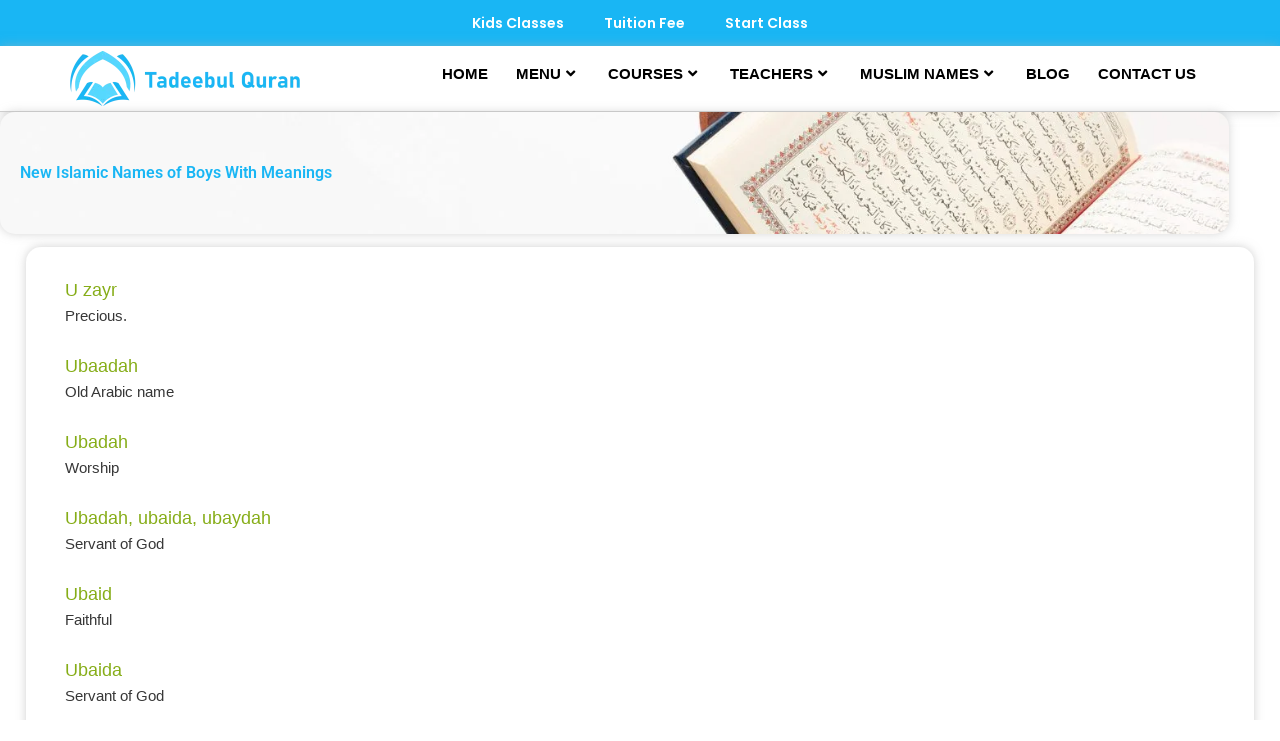

--- FILE ---
content_type: text/html; charset=UTF-8
request_url: https://tadeebulquran.com/new-islamic-names-of-boys-with-meanings/
body_size: 74546
content:
<!DOCTYPE html>
<html dir="ltr" lang="en-US" prefix="og: https://ogp.me/ns#">
<head>	
<meta name="google-site-verification" content="TQlbQTYfqkoDbmnsOoKwgFxacZdf6vlRy8onKAoiFoI" />
<!-- Google tag (gtag.js) -->
<script async src="https://www.googletagmanager.com/gtag/js?id=G-3QFEC37KQ9"></script>
<script>
  window.dataLayer = window.dataLayer || [];
  function gtag(){dataLayer.push(arguments);}
  gtag('js', new Date());

  gtag('config', 'G-3QFEC37KQ9');
</script>
	
<meta charset="UTF-8">
<meta name="viewport" content="width=device-width, initial-scale=1">
	 <link rel="profile" href="https://gmpg.org/xfn/11"> 
	 <title>New Islamic Names of Boys With Meanings - TadeebulQuran</title>

		<!-- All in One SEO 4.9.2 - aioseo.com -->
	<meta name="description" content="New Islamic Names of Boys With Meanings U zayr Precious. Ubaadah Old Arabic name Ubadah Worship Ubadah, ubaida, ubaydah Servant of God Ubaid Faithful Ubaida Servant of God Ubaidah Servant of God. Ubaidah, Servant Of God Ubaidah, ubaydah Servant of God Ubaidullah Lowly servant of the Allah. Ubay Old Arabic name Ubayd Worshipper Ubaydah Servant" />
	<meta name="robots" content="max-image-preview:large" />
	<meta name="google-site-verification" content="TQlbQTYfqkoDbmnsOoKwgFxacZdf6vlRy8onKAoiFoI" />
	<link rel="canonical" href="https://tadeebulquran.com/new-islamic-names-of-boys-with-meanings/" />
	<meta name="generator" content="All in One SEO (AIOSEO) 4.9.2" />
		<meta property="og:locale" content="en_US" />
		<meta property="og:site_name" content="TadeebulQuran - TadeebulQuran" />
		<meta property="og:type" content="article" />
		<meta property="og:title" content="New Islamic Names of Boys With Meanings - TadeebulQuran" />
		<meta property="og:description" content="New Islamic Names of Boys With Meanings U zayr Precious. Ubaadah Old Arabic name Ubadah Worship Ubadah, ubaida, ubaydah Servant of God Ubaid Faithful Ubaida Servant of God Ubaidah Servant of God. Ubaidah, Servant Of God Ubaidah, ubaydah Servant of God Ubaidullah Lowly servant of the Allah. Ubay Old Arabic name Ubayd Worshipper Ubaydah Servant" />
		<meta property="og:url" content="https://tadeebulquran.com/new-islamic-names-of-boys-with-meanings/" />
		<meta property="og:image" content="https://tadeebulquran.com/wp-content/uploads/2023/11/top-view-islamic-new-year-concept-with-copy-space.jpg" />
		<meta property="og:image:secure_url" content="https://tadeebulquran.com/wp-content/uploads/2023/11/top-view-islamic-new-year-concept-with-copy-space.jpg" />
		<meta property="og:image:width" content="1500" />
		<meta property="og:image:height" content="750" />
		<meta property="article:published_time" content="2024-04-12T12:09:21+00:00" />
		<meta property="article:modified_time" content="2024-04-12T12:11:17+00:00" />
		<meta name="twitter:card" content="summary_large_image" />
		<meta name="twitter:title" content="New Islamic Names of Boys With Meanings - TadeebulQuran" />
		<meta name="twitter:description" content="New Islamic Names of Boys With Meanings U zayr Precious. Ubaadah Old Arabic name Ubadah Worship Ubadah, ubaida, ubaydah Servant of God Ubaid Faithful Ubaida Servant of God Ubaidah Servant of God. Ubaidah, Servant Of God Ubaidah, ubaydah Servant of God Ubaidullah Lowly servant of the Allah. Ubay Old Arabic name Ubayd Worshipper Ubaydah Servant" />
		<meta name="twitter:image" content="https://tadeebulquran.com/wp-content/uploads/2023/11/top-view-islamic-new-year-concept-with-copy-space.jpg" />
		<script type="application/ld+json" class="aioseo-schema">
			{"@context":"https:\/\/schema.org","@graph":[{"@type":"BreadcrumbList","@id":"https:\/\/tadeebulquran.com\/new-islamic-names-of-boys-with-meanings\/#breadcrumblist","itemListElement":[{"@type":"ListItem","@id":"https:\/\/tadeebulquran.com#listItem","position":1,"name":"Home","item":"https:\/\/tadeebulquran.com","nextItem":{"@type":"ListItem","@id":"https:\/\/tadeebulquran.com\/new-islamic-names-of-boys-with-meanings\/#listItem","name":"New Islamic Names of Boys With Meanings"}},{"@type":"ListItem","@id":"https:\/\/tadeebulquran.com\/new-islamic-names-of-boys-with-meanings\/#listItem","position":2,"name":"New Islamic Names of Boys With Meanings","previousItem":{"@type":"ListItem","@id":"https:\/\/tadeebulquran.com#listItem","name":"Home"}}]},{"@type":"Organization","@id":"https:\/\/tadeebulquran.com\/#organization","name":"TadeebulQuran","description":"TadeebulQuran offers one-on-one online Quan classes for kids with expert tutors, live courses and interactive lessons tailored to their schedule and level.","url":"https:\/\/tadeebulquran.com\/","telephone":"+923224388522","foundingDate":"2011-12-11","numberOfEmployees":{"@type":"QuantitativeValue","value":45},"logo":{"@type":"ImageObject","url":"http:\/\/tadeebulquran.com\/wp-content\/uploads\/2024\/01\/cropped-fvicon-32x32.png","@id":"https:\/\/tadeebulquran.com\/new-islamic-names-of-boys-with-meanings\/#organizationLogo"},"image":{"@id":"https:\/\/tadeebulquran.com\/new-islamic-names-of-boys-with-meanings\/#organizationLogo"}},{"@type":"WebPage","@id":"https:\/\/tadeebulquran.com\/new-islamic-names-of-boys-with-meanings\/#webpage","url":"https:\/\/tadeebulquran.com\/new-islamic-names-of-boys-with-meanings\/","name":"New Islamic Names of Boys With Meanings - TadeebulQuran","description":"New Islamic Names of Boys With Meanings U zayr Precious. Ubaadah Old Arabic name Ubadah Worship Ubadah, ubaida, ubaydah Servant of God Ubaid Faithful Ubaida Servant of God Ubaidah Servant of God. Ubaidah, Servant Of God Ubaidah, ubaydah Servant of God Ubaidullah Lowly servant of the Allah. Ubay Old Arabic name Ubayd Worshipper Ubaydah Servant","inLanguage":"en-US","isPartOf":{"@id":"https:\/\/tadeebulquran.com\/#website"},"breadcrumb":{"@id":"https:\/\/tadeebulquran.com\/new-islamic-names-of-boys-with-meanings\/#breadcrumblist"},"datePublished":"2024-04-12T17:09:21+00:00","dateModified":"2024-04-12T17:11:17+00:00"},{"@type":"WebSite","@id":"https:\/\/tadeebulquran.com\/#website","url":"https:\/\/tadeebulquran.com\/","name":"TadeebulQuran","description":"TadeebulQuran","inLanguage":"en-US","publisher":{"@id":"https:\/\/tadeebulquran.com\/#organization"}}]}
		</script>
		<!-- All in One SEO -->

<link rel='dns-prefetch' href='//fonts.googleapis.com' />
<link rel="alternate" title="oEmbed (JSON)" type="application/json+oembed" href="https://tadeebulquran.com/wp-json/oembed/1.0/embed?url=https%3A%2F%2Ftadeebulquran.com%2Fnew-islamic-names-of-boys-with-meanings%2F" />
<link rel="alternate" title="oEmbed (XML)" type="text/xml+oembed" href="https://tadeebulquran.com/wp-json/oembed/1.0/embed?url=https%3A%2F%2Ftadeebulquran.com%2Fnew-islamic-names-of-boys-with-meanings%2F&#038;format=xml" />
		
	<style id='wp-img-auto-sizes-contain-inline-css'>
img:is([sizes=auto i],[sizes^="auto," i]){contain-intrinsic-size:3000px 1500px}
/*# sourceURL=wp-img-auto-sizes-contain-inline-css */
</style>

<link rel='stylesheet' id='astra-theme-css-css' href='https://tadeebulquran.com/wp-content/themes/astra/assets/css/minified/main.min.css?ver=4.11.18' media='all' />
<style id='astra-theme-css-inline-css'>
:root{--ast-post-nav-space:0;--ast-container-default-xlg-padding:3em;--ast-container-default-lg-padding:3em;--ast-container-default-slg-padding:2em;--ast-container-default-md-padding:3em;--ast-container-default-sm-padding:3em;--ast-container-default-xs-padding:2.4em;--ast-container-default-xxs-padding:1.8em;--ast-code-block-background:#ECEFF3;--ast-comment-inputs-background:#F9FAFB;--ast-normal-container-width:1200px;--ast-narrow-container-width:750px;--ast-blog-title-font-weight:normal;--ast-blog-meta-weight:inherit;--ast-global-color-primary:var(--ast-global-color-5);--ast-global-color-secondary:var(--ast-global-color-4);--ast-global-color-alternate-background:var(--ast-global-color-7);--ast-global-color-subtle-background:var(--ast-global-color-6);--ast-bg-style-guide:var( --ast-global-color-secondary,--ast-global-color-5 );--ast-shadow-style-guide:0px 0px 4px 0 #00000057;--ast-global-dark-bg-style:#fff;--ast-global-dark-lfs:#fbfbfb;--ast-widget-bg-color:#fafafa;--ast-wc-container-head-bg-color:#fbfbfb;--ast-title-layout-bg:#eeeeee;--ast-search-border-color:#e7e7e7;--ast-lifter-hover-bg:#e6e6e6;--ast-gallery-block-color:#000;--srfm-color-input-label:var(--ast-global-color-2);}html{font-size:100%;}a{color:var(--ast-global-color-0);}a:hover,a:focus{color:var(--ast-global-color-1);}body,button,input,select,textarea,.ast-button,.ast-custom-button{font-family:Helvetica,Verdana,Arial,sans-serif;font-weight:400;font-size:16px;font-size:1rem;line-height:var(--ast-body-line-height,1.65em);}blockquote{color:var(--ast-global-color-3);}h1,h2,h3,h4,h5,h6,.entry-content :where(h1,h2,h3,h4,h5,h6),.site-title,.site-title a{font-family:'Roboto',sans-serif;font-weight:400;}.ast-site-identity .site-title a{color:var(--ast-global-color-2);}.site-title{font-size:26px;font-size:1.625rem;display:block;}.site-header .site-description{font-size:15px;font-size:0.9375rem;display:none;}.entry-title{font-size:26px;font-size:1.625rem;}.archive .ast-article-post .ast-article-inner,.blog .ast-article-post .ast-article-inner,.archive .ast-article-post .ast-article-inner:hover,.blog .ast-article-post .ast-article-inner:hover{overflow:hidden;}h1,.entry-content :where(h1){font-size:40px;font-size:2.5rem;font-weight:400;font-family:'Roboto',sans-serif;line-height:1.4em;}h2,.entry-content :where(h2){font-size:32px;font-size:2rem;font-weight:400;font-family:'Roboto',sans-serif;line-height:1.3em;}h3,.entry-content :where(h3){font-size:26px;font-size:1.625rem;font-weight:400;font-family:'Roboto',sans-serif;line-height:1.3em;}h4,.entry-content :where(h4){font-size:24px;font-size:1.5rem;line-height:1.2em;font-weight:400;font-family:'Roboto',sans-serif;}h5,.entry-content :where(h5){font-size:20px;font-size:1.25rem;line-height:1.2em;font-weight:400;font-family:'Roboto',sans-serif;}h6,.entry-content :where(h6){font-size:16px;font-size:1rem;line-height:1.25em;font-weight:400;font-family:'Roboto',sans-serif;}::selection{background-color:var(--ast-global-color-0);color:#ffffff;}body,h1,h2,h3,h4,h5,h6,.entry-title a,.entry-content :where(h1,h2,h3,h4,h5,h6){color:var(--ast-global-color-3);}.tagcloud a:hover,.tagcloud a:focus,.tagcloud a.current-item{color:#ffffff;border-color:var(--ast-global-color-0);background-color:var(--ast-global-color-0);}input:focus,input[type="text"]:focus,input[type="email"]:focus,input[type="url"]:focus,input[type="password"]:focus,input[type="reset"]:focus,input[type="search"]:focus,textarea:focus{border-color:var(--ast-global-color-0);}input[type="radio"]:checked,input[type=reset],input[type="checkbox"]:checked,input[type="checkbox"]:hover:checked,input[type="checkbox"]:focus:checked,input[type=range]::-webkit-slider-thumb{border-color:var(--ast-global-color-0);background-color:var(--ast-global-color-0);box-shadow:none;}.site-footer a:hover + .post-count,.site-footer a:focus + .post-count{background:var(--ast-global-color-0);border-color:var(--ast-global-color-0);}.single .nav-links .nav-previous,.single .nav-links .nav-next{color:var(--ast-global-color-0);}.entry-meta,.entry-meta *{line-height:1.45;color:var(--ast-global-color-0);}.entry-meta a:not(.ast-button):hover,.entry-meta a:not(.ast-button):hover *,.entry-meta a:not(.ast-button):focus,.entry-meta a:not(.ast-button):focus *,.page-links > .page-link,.page-links .page-link:hover,.post-navigation a:hover{color:var(--ast-global-color-1);}#cat option,.secondary .calendar_wrap thead a,.secondary .calendar_wrap thead a:visited{color:var(--ast-global-color-0);}.secondary .calendar_wrap #today,.ast-progress-val span{background:var(--ast-global-color-0);}.secondary a:hover + .post-count,.secondary a:focus + .post-count{background:var(--ast-global-color-0);border-color:var(--ast-global-color-0);}.calendar_wrap #today > a{color:#ffffff;}.page-links .page-link,.single .post-navigation a{color:var(--ast-global-color-0);}.ast-search-menu-icon .search-form button.search-submit{padding:0 4px;}.ast-search-menu-icon form.search-form{padding-right:0;}.ast-search-menu-icon.slide-search input.search-field{width:0;}.ast-header-search .ast-search-menu-icon.ast-dropdown-active .search-form,.ast-header-search .ast-search-menu-icon.ast-dropdown-active .search-field:focus{transition:all 0.2s;}.search-form input.search-field:focus{outline:none;}.ast-archive-title{color:var(--ast-global-color-2);}.widget-title,.widget .wp-block-heading{font-size:22px;font-size:1.375rem;color:var(--ast-global-color-2);}.single .ast-author-details .author-title{color:var(--ast-global-color-1);}.ast-single-post .entry-content a,.ast-comment-content a:not(.ast-comment-edit-reply-wrap a){text-decoration:underline;}.ast-single-post .wp-block-button .wp-block-button__link,.ast-single-post .elementor-widget-button .elementor-button,.ast-single-post .entry-content .uagb-tab a,.ast-single-post .entry-content .uagb-ifb-cta a,.ast-single-post .entry-content .wp-block-uagb-buttons a,.ast-single-post .entry-content .uabb-module-content a,.ast-single-post .entry-content .uagb-post-grid a,.ast-single-post .entry-content .uagb-timeline a,.ast-single-post .entry-content .uagb-toc__wrap a,.ast-single-post .entry-content .uagb-taxomony-box a,.entry-content .wp-block-latest-posts > li > a,.ast-single-post .entry-content .wp-block-file__button,a.ast-post-filter-single,.ast-single-post .wp-block-buttons .wp-block-button.is-style-outline .wp-block-button__link,.ast-single-post .ast-comment-content .comment-reply-link,.ast-single-post .ast-comment-content .comment-edit-link{text-decoration:none;}.ast-search-menu-icon.slide-search a:focus-visible:focus-visible,.astra-search-icon:focus-visible,#close:focus-visible,a:focus-visible,.ast-menu-toggle:focus-visible,.site .skip-link:focus-visible,.wp-block-loginout input:focus-visible,.wp-block-search.wp-block-search__button-inside .wp-block-search__inside-wrapper,.ast-header-navigation-arrow:focus-visible,.ast-orders-table__row .ast-orders-table__cell:focus-visible,a#ast-apply-coupon:focus-visible,#ast-apply-coupon:focus-visible,#close:focus-visible,.button.search-submit:focus-visible,#search_submit:focus,.normal-search:focus-visible,.ast-header-account-wrap:focus-visible,.astra-cart-drawer-close:focus,.ast-single-variation:focus,.ast-button:focus{outline-style:dotted;outline-color:inherit;outline-width:thin;}input:focus,input[type="text"]:focus,input[type="email"]:focus,input[type="url"]:focus,input[type="password"]:focus,input[type="reset"]:focus,input[type="search"]:focus,input[type="number"]:focus,textarea:focus,.wp-block-search__input:focus,[data-section="section-header-mobile-trigger"] .ast-button-wrap .ast-mobile-menu-trigger-minimal:focus,.ast-mobile-popup-drawer.active .menu-toggle-close:focus,#ast-scroll-top:focus,#coupon_code:focus,#ast-coupon-code:focus{border-style:dotted;border-color:inherit;border-width:thin;}input{outline:none;}.ast-logo-title-inline .site-logo-img{padding-right:1em;}.site-logo-img img{ transition:all 0.2s linear;}body .ast-oembed-container *{position:absolute;top:0;width:100%;height:100%;left:0;}body .wp-block-embed-pocket-casts .ast-oembed-container *{position:unset;}.ast-single-post-featured-section + article {margin-top: 2em;}.site-content .ast-single-post-featured-section img {width: 100%;overflow: hidden;object-fit: cover;}.site > .ast-single-related-posts-container {margin-top: 0;}@media (min-width: 922px) {.ast-desktop .ast-container--narrow {max-width: var(--ast-narrow-container-width);margin: 0 auto;}}.ast-page-builder-template .hentry {margin: 0;}.ast-page-builder-template .site-content > .ast-container {max-width: 100%;padding: 0;}.ast-page-builder-template .site .site-content #primary {padding: 0;margin: 0;}.ast-page-builder-template .no-results {text-align: center;margin: 4em auto;}.ast-page-builder-template .ast-pagination {padding: 2em;}.ast-page-builder-template .entry-header.ast-no-title.ast-no-thumbnail {margin-top: 0;}.ast-page-builder-template .entry-header.ast-header-without-markup {margin-top: 0;margin-bottom: 0;}.ast-page-builder-template .entry-header.ast-no-title.ast-no-meta {margin-bottom: 0;}.ast-page-builder-template.single .post-navigation {padding-bottom: 2em;}.ast-page-builder-template.single-post .site-content > .ast-container {max-width: 100%;}.ast-page-builder-template .entry-header {margin-top: 2em;margin-left: auto;margin-right: auto;}.ast-page-builder-template .ast-archive-description {margin: 2em auto 0;padding-left: 20px;padding-right: 20px;}.ast-page-builder-template .ast-row {margin-left: 0;margin-right: 0;}.single.ast-page-builder-template .entry-header + .entry-content,.single.ast-page-builder-template .ast-single-entry-banner + .site-content article .entry-content {margin-bottom: 2em;}@media(min-width: 921px) {.ast-page-builder-template.archive.ast-right-sidebar .ast-row article,.ast-page-builder-template.archive.ast-left-sidebar .ast-row article {padding-left: 0;padding-right: 0;}}@media (max-width:921.9px){#ast-desktop-header{display:none;}}@media (min-width:922px){#ast-mobile-header{display:none;}}.wp-block-buttons.aligncenter{justify-content:center;}@media (max-width:921px){.ast-theme-transparent-header #primary,.ast-theme-transparent-header #secondary{padding:0;}}@media (max-width:921px){.ast-plain-container.ast-no-sidebar #primary{padding:0;}}.ast-plain-container.ast-no-sidebar #primary{margin-top:0;margin-bottom:0;}.wp-block-button.is-style-outline .wp-block-button__link{border-color:var(--ast-global-color-0);}div.wp-block-button.is-style-outline > .wp-block-button__link:not(.has-text-color),div.wp-block-button.wp-block-button__link.is-style-outline:not(.has-text-color){color:var(--ast-global-color-0);}.wp-block-button.is-style-outline .wp-block-button__link:hover,.wp-block-buttons .wp-block-button.is-style-outline .wp-block-button__link:focus,.wp-block-buttons .wp-block-button.is-style-outline > .wp-block-button__link:not(.has-text-color):hover,.wp-block-buttons .wp-block-button.wp-block-button__link.is-style-outline:not(.has-text-color):hover{color:#ffffff;background-color:var(--ast-global-color-1);border-color:var(--ast-global-color-1);}.post-page-numbers.current .page-link,.ast-pagination .page-numbers.current{color:#ffffff;border-color:var(--ast-global-color-0);background-color:var(--ast-global-color-0);}.wp-block-button.is-style-outline .wp-block-button__link.wp-element-button,.ast-outline-button{border-color:var(--ast-global-color-0);font-family:inherit;font-weight:500;font-size:16px;font-size:1rem;line-height:1em;}.wp-block-buttons .wp-block-button.is-style-outline > .wp-block-button__link:not(.has-text-color),.wp-block-buttons .wp-block-button.wp-block-button__link.is-style-outline:not(.has-text-color),.ast-outline-button{color:var(--ast-global-color-0);}.wp-block-button.is-style-outline .wp-block-button__link:hover,.wp-block-buttons .wp-block-button.is-style-outline .wp-block-button__link:focus,.wp-block-buttons .wp-block-button.is-style-outline > .wp-block-button__link:not(.has-text-color):hover,.wp-block-buttons .wp-block-button.wp-block-button__link.is-style-outline:not(.has-text-color):hover,.ast-outline-button:hover,.ast-outline-button:focus,.wp-block-uagb-buttons-child .uagb-buttons-repeater.ast-outline-button:hover,.wp-block-uagb-buttons-child .uagb-buttons-repeater.ast-outline-button:focus{color:#ffffff;background-color:var(--ast-global-color-1);border-color:var(--ast-global-color-1);}.wp-block-button .wp-block-button__link.wp-element-button.is-style-outline:not(.has-background),.wp-block-button.is-style-outline>.wp-block-button__link.wp-element-button:not(.has-background),.ast-outline-button{background-color:transparent;}.entry-content[data-ast-blocks-layout] > figure{margin-bottom:1em;}h1.widget-title{font-weight:400;}h2.widget-title{font-weight:400;}h3.widget-title{font-weight:400;}.elementor-widget-container .elementor-loop-container .e-loop-item[data-elementor-type="loop-item"]{width:100%;}#page{display:flex;flex-direction:column;min-height:100vh;}.ast-404-layout-1 h1.page-title{color:var(--ast-global-color-2);}.single .post-navigation a{line-height:1em;height:inherit;}.error-404 .page-sub-title{font-size:1.5rem;font-weight:inherit;}.search .site-content .content-area .search-form{margin-bottom:0;}#page .site-content{flex-grow:1;}.widget{margin-bottom:1.25em;}#secondary li{line-height:1.5em;}#secondary .wp-block-group h2{margin-bottom:0.7em;}#secondary h2{font-size:1.7rem;}.ast-separate-container .ast-article-post,.ast-separate-container .ast-article-single,.ast-separate-container .comment-respond{padding:3em;}.ast-separate-container .ast-article-single .ast-article-single{padding:0;}.ast-article-single .wp-block-post-template-is-layout-grid{padding-left:0;}.ast-separate-container .comments-title,.ast-narrow-container .comments-title{padding:1.5em 2em;}.ast-page-builder-template .comment-form-textarea,.ast-comment-formwrap .ast-grid-common-col{padding:0;}.ast-comment-formwrap{padding:0;display:inline-flex;column-gap:20px;width:100%;margin-left:0;margin-right:0;}.comments-area textarea#comment:focus,.comments-area textarea#comment:active,.comments-area .ast-comment-formwrap input[type="text"]:focus,.comments-area .ast-comment-formwrap input[type="text"]:active {box-shadow:none;outline:none;}.archive.ast-page-builder-template .entry-header{margin-top:2em;}.ast-page-builder-template .ast-comment-formwrap{width:100%;}.entry-title{margin-bottom:0.5em;}.ast-archive-description p{font-size:inherit;font-weight:inherit;line-height:inherit;}.ast-separate-container .ast-comment-list li.depth-1,.hentry{margin-bottom:2em;}@media (min-width:921px){.ast-left-sidebar.ast-page-builder-template #secondary,.archive.ast-right-sidebar.ast-page-builder-template .site-main{padding-left:20px;padding-right:20px;}}@media (max-width:544px){.ast-comment-formwrap.ast-row{column-gap:10px;display:inline-block;}#ast-commentform .ast-grid-common-col{position:relative;width:100%;}}@media (min-width:1201px){.ast-separate-container .ast-article-post,.ast-separate-container .ast-article-single,.ast-separate-container .ast-author-box,.ast-separate-container .ast-404-layout-1,.ast-separate-container .no-results{padding:3em;}}@media (max-width:921px){.ast-left-sidebar #content > .ast-container{display:flex;flex-direction:column-reverse;width:100%;}}@media (min-width:922px){.ast-separate-container.ast-right-sidebar #primary,.ast-separate-container.ast-left-sidebar #primary{border:0;}.search-no-results.ast-separate-container #primary{margin-bottom:4em;}}.wp-block-button .wp-block-button__link{color:#ffffff;}.wp-block-button .wp-block-button__link:hover,.wp-block-button .wp-block-button__link:focus{color:#ffffff;background-color:var(--ast-global-color-1);border-color:var(--ast-global-color-1);}.elementor-widget-heading h1.elementor-heading-title{line-height:1.4em;}.elementor-widget-heading h2.elementor-heading-title{line-height:1.3em;}.elementor-widget-heading h3.elementor-heading-title{line-height:1.3em;}.elementor-widget-heading h4.elementor-heading-title{line-height:1.2em;}.elementor-widget-heading h5.elementor-heading-title{line-height:1.2em;}.elementor-widget-heading h6.elementor-heading-title{line-height:1.25em;}.wp-block-button .wp-block-button__link,.wp-block-search .wp-block-search__button,body .wp-block-file .wp-block-file__button{border-color:var(--ast-global-color-0);background-color:var(--ast-global-color-0);color:#ffffff;font-family:inherit;font-weight:500;line-height:1em;font-size:16px;font-size:1rem;padding-top:15px;padding-right:30px;padding-bottom:15px;padding-left:30px;}@media (max-width:921px){.wp-block-button .wp-block-button__link,.wp-block-search .wp-block-search__button,body .wp-block-file .wp-block-file__button{padding-top:14px;padding-right:28px;padding-bottom:14px;padding-left:28px;}}@media (max-width:544px){.wp-block-button .wp-block-button__link,.wp-block-search .wp-block-search__button,body .wp-block-file .wp-block-file__button{padding-top:12px;padding-right:24px;padding-bottom:12px;padding-left:24px;}}.menu-toggle,button,.ast-button,.ast-custom-button,.button,input#submit,input[type="button"],input[type="submit"],input[type="reset"],#comments .submit,.search .search-submit,form[CLASS*="wp-block-search__"].wp-block-search .wp-block-search__inside-wrapper .wp-block-search__button,body .wp-block-file .wp-block-file__button,.search .search-submit{border-style:solid;border-top-width:0;border-right-width:0;border-left-width:0;border-bottom-width:0;color:#ffffff;border-color:var(--ast-global-color-0);background-color:var(--ast-global-color-0);padding-top:15px;padding-right:30px;padding-bottom:15px;padding-left:30px;font-family:inherit;font-weight:500;font-size:16px;font-size:1rem;line-height:1em;}button:focus,.menu-toggle:hover,button:hover,.ast-button:hover,.ast-custom-button:hover .button:hover,.ast-custom-button:hover ,input[type=reset]:hover,input[type=reset]:focus,input#submit:hover,input#submit:focus,input[type="button"]:hover,input[type="button"]:focus,input[type="submit"]:hover,input[type="submit"]:focus,form[CLASS*="wp-block-search__"].wp-block-search .wp-block-search__inside-wrapper .wp-block-search__button:hover,form[CLASS*="wp-block-search__"].wp-block-search .wp-block-search__inside-wrapper .wp-block-search__button:focus,body .wp-block-file .wp-block-file__button:hover,body .wp-block-file .wp-block-file__button:focus{color:#ffffff;background-color:var(--ast-global-color-1);border-color:var(--ast-global-color-1);}form[CLASS*="wp-block-search__"].wp-block-search .wp-block-search__inside-wrapper .wp-block-search__button.has-icon{padding-top:calc(15px - 3px);padding-right:calc(30px - 3px);padding-bottom:calc(15px - 3px);padding-left:calc(30px - 3px);}@media (max-width:921px){.menu-toggle,button,.ast-button,.ast-custom-button,.button,input#submit,input[type="button"],input[type="submit"],input[type="reset"],#comments .submit,.search .search-submit,form[CLASS*="wp-block-search__"].wp-block-search .wp-block-search__inside-wrapper .wp-block-search__button,body .wp-block-file .wp-block-file__button,.search .search-submit{padding-top:14px;padding-right:28px;padding-bottom:14px;padding-left:28px;}}@media (max-width:544px){.menu-toggle,button,.ast-button,.ast-custom-button,.button,input#submit,input[type="button"],input[type="submit"],input[type="reset"],#comments .submit,.search .search-submit,form[CLASS*="wp-block-search__"].wp-block-search .wp-block-search__inside-wrapper .wp-block-search__button,body .wp-block-file .wp-block-file__button,.search .search-submit{padding-top:12px;padding-right:24px;padding-bottom:12px;padding-left:24px;}}@media (max-width:921px){.ast-mobile-header-stack .main-header-bar .ast-search-menu-icon{display:inline-block;}.ast-header-break-point.ast-header-custom-item-outside .ast-mobile-header-stack .main-header-bar .ast-search-icon{margin:0;}.ast-comment-avatar-wrap img{max-width:2.5em;}.ast-comment-meta{padding:0 1.8888em 1.3333em;}.ast-separate-container .ast-comment-list li.depth-1{padding:1.5em 2.14em;}.ast-separate-container .comment-respond{padding:2em 2.14em;}}@media (min-width:544px){.ast-container{max-width:100%;}}@media (max-width:544px){.ast-separate-container .ast-article-post,.ast-separate-container .ast-article-single,.ast-separate-container .comments-title,.ast-separate-container .ast-archive-description{padding:1.5em 1em;}.ast-separate-container #content .ast-container{padding-left:0.54em;padding-right:0.54em;}.ast-separate-container .ast-comment-list .bypostauthor{padding:.5em;}.ast-search-menu-icon.ast-dropdown-active .search-field{width:170px;}} #ast-mobile-header .ast-site-header-cart-li a{pointer-events:none;}.ast-separate-container{background-color:var(--ast-global-color-4);}@media (max-width:921px){.site-title{display:block;}.site-header .site-description{display:none;}h1,.entry-content :where(h1){font-size:30px;}h2,.entry-content :where(h2){font-size:25px;}h3,.entry-content :where(h3){font-size:20px;}}@media (max-width:544px){.site-title{display:block;}.site-header .site-description{display:none;}h1,.entry-content :where(h1){font-size:30px;}h2,.entry-content :where(h2){font-size:25px;}h3,.entry-content :where(h3){font-size:20px;}}@media (max-width:921px){html{font-size:91.2%;}}@media (max-width:544px){html{font-size:91.2%;}}@media (min-width:922px){.ast-container{max-width:1240px;}}@media (min-width:922px){.site-content .ast-container{display:flex;}}@media (max-width:921px){.site-content .ast-container{flex-direction:column;}}@media (min-width:922px){.main-header-menu .sub-menu .menu-item.ast-left-align-sub-menu:hover > .sub-menu,.main-header-menu .sub-menu .menu-item.ast-left-align-sub-menu.focus > .sub-menu{margin-left:-0px;}}.entry-content li > p{margin-bottom:0;}.site .comments-area{padding-bottom:3em;}.wp-block-file {display: flex;align-items: center;flex-wrap: wrap;justify-content: space-between;}.wp-block-pullquote {border: none;}.wp-block-pullquote blockquote::before {content: "\201D";font-family: "Helvetica",sans-serif;display: flex;transform: rotate( 180deg );font-size: 6rem;font-style: normal;line-height: 1;font-weight: bold;align-items: center;justify-content: center;}.has-text-align-right > blockquote::before {justify-content: flex-start;}.has-text-align-left > blockquote::before {justify-content: flex-end;}figure.wp-block-pullquote.is-style-solid-color blockquote {max-width: 100%;text-align: inherit;}:root {--wp--custom--ast-default-block-top-padding: 3em;--wp--custom--ast-default-block-right-padding: 3em;--wp--custom--ast-default-block-bottom-padding: 3em;--wp--custom--ast-default-block-left-padding: 3em;--wp--custom--ast-container-width: 1200px;--wp--custom--ast-content-width-size: 1200px;--wp--custom--ast-wide-width-size: calc(1200px + var(--wp--custom--ast-default-block-left-padding) + var(--wp--custom--ast-default-block-right-padding));}.ast-narrow-container {--wp--custom--ast-content-width-size: 750px;--wp--custom--ast-wide-width-size: 750px;}@media(max-width: 921px) {:root {--wp--custom--ast-default-block-top-padding: 3em;--wp--custom--ast-default-block-right-padding: 2em;--wp--custom--ast-default-block-bottom-padding: 3em;--wp--custom--ast-default-block-left-padding: 2em;}}@media(max-width: 544px) {:root {--wp--custom--ast-default-block-top-padding: 3em;--wp--custom--ast-default-block-right-padding: 1.5em;--wp--custom--ast-default-block-bottom-padding: 3em;--wp--custom--ast-default-block-left-padding: 1.5em;}}.entry-content > .wp-block-group,.entry-content > .wp-block-cover,.entry-content > .wp-block-columns {padding-top: var(--wp--custom--ast-default-block-top-padding);padding-right: var(--wp--custom--ast-default-block-right-padding);padding-bottom: var(--wp--custom--ast-default-block-bottom-padding);padding-left: var(--wp--custom--ast-default-block-left-padding);}.ast-plain-container.ast-no-sidebar .entry-content > .alignfull,.ast-page-builder-template .ast-no-sidebar .entry-content > .alignfull {margin-left: calc( -50vw + 50%);margin-right: calc( -50vw + 50%);max-width: 100vw;width: 100vw;}.ast-plain-container.ast-no-sidebar .entry-content .alignfull .alignfull,.ast-page-builder-template.ast-no-sidebar .entry-content .alignfull .alignfull,.ast-plain-container.ast-no-sidebar .entry-content .alignfull .alignwide,.ast-page-builder-template.ast-no-sidebar .entry-content .alignfull .alignwide,.ast-plain-container.ast-no-sidebar .entry-content .alignwide .alignfull,.ast-page-builder-template.ast-no-sidebar .entry-content .alignwide .alignfull,.ast-plain-container.ast-no-sidebar .entry-content .alignwide .alignwide,.ast-page-builder-template.ast-no-sidebar .entry-content .alignwide .alignwide,.ast-plain-container.ast-no-sidebar .entry-content .wp-block-column .alignfull,.ast-page-builder-template.ast-no-sidebar .entry-content .wp-block-column .alignfull,.ast-plain-container.ast-no-sidebar .entry-content .wp-block-column .alignwide,.ast-page-builder-template.ast-no-sidebar .entry-content .wp-block-column .alignwide {margin-left: auto;margin-right: auto;width: 100%;}[data-ast-blocks-layout] .wp-block-separator:not(.is-style-dots) {height: 0;}[data-ast-blocks-layout] .wp-block-separator {margin: 20px auto;}[data-ast-blocks-layout] .wp-block-separator:not(.is-style-wide):not(.is-style-dots) {max-width: 100px;}[data-ast-blocks-layout] .wp-block-separator.has-background {padding: 0;}.entry-content[data-ast-blocks-layout] > * {max-width: var(--wp--custom--ast-content-width-size);margin-left: auto;margin-right: auto;}.entry-content[data-ast-blocks-layout] > .alignwide {max-width: var(--wp--custom--ast-wide-width-size);}.entry-content[data-ast-blocks-layout] .alignfull {max-width: none;}.entry-content .wp-block-columns {margin-bottom: 0;}blockquote {margin: 1.5em;border-color: rgba(0,0,0,0.05);}.wp-block-quote:not(.has-text-align-right):not(.has-text-align-center) {border-left: 5px solid rgba(0,0,0,0.05);}.has-text-align-right > blockquote,blockquote.has-text-align-right {border-right: 5px solid rgba(0,0,0,0.05);}.has-text-align-left > blockquote,blockquote.has-text-align-left {border-left: 5px solid rgba(0,0,0,0.05);}.wp-block-site-tagline,.wp-block-latest-posts .read-more {margin-top: 15px;}.wp-block-loginout p label {display: block;}.wp-block-loginout p:not(.login-remember):not(.login-submit) input {width: 100%;}.wp-block-loginout input:focus {border-color: transparent;}.wp-block-loginout input:focus {outline: thin dotted;}.entry-content .wp-block-media-text .wp-block-media-text__content {padding: 0 0 0 8%;}.entry-content .wp-block-media-text.has-media-on-the-right .wp-block-media-text__content {padding: 0 8% 0 0;}.entry-content .wp-block-media-text.has-background .wp-block-media-text__content {padding: 8%;}.entry-content .wp-block-cover:not([class*="background-color"]):not(.has-text-color.has-link-color) .wp-block-cover__inner-container,.entry-content .wp-block-cover:not([class*="background-color"]) .wp-block-cover-image-text,.entry-content .wp-block-cover:not([class*="background-color"]) .wp-block-cover-text,.entry-content .wp-block-cover-image:not([class*="background-color"]) .wp-block-cover__inner-container,.entry-content .wp-block-cover-image:not([class*="background-color"]) .wp-block-cover-image-text,.entry-content .wp-block-cover-image:not([class*="background-color"]) .wp-block-cover-text {color: var(--ast-global-color-primary,var(--ast-global-color-5));}.wp-block-loginout .login-remember input {width: 1.1rem;height: 1.1rem;margin: 0 5px 4px 0;vertical-align: middle;}.wp-block-latest-posts > li > *:first-child,.wp-block-latest-posts:not(.is-grid) > li:first-child {margin-top: 0;}.entry-content > .wp-block-buttons,.entry-content > .wp-block-uagb-buttons {margin-bottom: 1.5em;}.wp-block-search__inside-wrapper .wp-block-search__input {padding: 0 10px;color: var(--ast-global-color-3);background: var(--ast-global-color-primary,var(--ast-global-color-5));border-color: var(--ast-border-color);}.wp-block-latest-posts .read-more {margin-bottom: 1.5em;}.wp-block-search__no-button .wp-block-search__inside-wrapper .wp-block-search__input {padding-top: 5px;padding-bottom: 5px;}.wp-block-latest-posts .wp-block-latest-posts__post-date,.wp-block-latest-posts .wp-block-latest-posts__post-author {font-size: 1rem;}.wp-block-latest-posts > li > *,.wp-block-latest-posts:not(.is-grid) > li {margin-top: 12px;margin-bottom: 12px;}.ast-page-builder-template .entry-content[data-ast-blocks-layout] > .alignwide:where(:not(.uagb-is-root-container):not(.spectra-is-root-container)) > * {max-width: var(--wp--custom--ast-wide-width-size);}.ast-page-builder-template .entry-content[data-ast-blocks-layout] > .inherit-container-width > *,.ast-page-builder-template .entry-content[data-ast-blocks-layout] > *:not(.wp-block-group):where(:not(.uagb-is-root-container):not(.spectra-is-root-container)) > *,.entry-content[data-ast-blocks-layout] > .wp-block-cover .wp-block-cover__inner-container {max-width: var(--wp--custom--ast-content-width-size) ;margin-left: auto;margin-right: auto;}.ast-page-builder-template .entry-content[data-ast-blocks-layout] > *,.ast-page-builder-template .entry-content[data-ast-blocks-layout] > .alignfull:where(:not(.wp-block-group):not(.uagb-is-root-container):not(.spectra-is-root-container)) > * {max-width: none;}.entry-content[data-ast-blocks-layout] .wp-block-cover:not(.alignleft):not(.alignright) {width: auto;}@media(max-width: 1200px) {.ast-separate-container .entry-content > .alignfull,.ast-separate-container .entry-content[data-ast-blocks-layout] > .alignwide,.ast-plain-container .entry-content[data-ast-blocks-layout] > .alignwide,.ast-plain-container .entry-content .alignfull {margin-left: calc(-1 * min(var(--ast-container-default-xlg-padding),20px)) ;margin-right: calc(-1 * min(var(--ast-container-default-xlg-padding),20px));}}@media(min-width: 1201px) {.ast-separate-container .entry-content > .alignfull {margin-left: calc(-1 * var(--ast-container-default-xlg-padding) );margin-right: calc(-1 * var(--ast-container-default-xlg-padding) );}.ast-separate-container .entry-content[data-ast-blocks-layout] > .alignwide,.ast-plain-container .entry-content[data-ast-blocks-layout] > .alignwide {margin-left: calc(-1 * var(--wp--custom--ast-default-block-left-padding) );margin-right: calc(-1 * var(--wp--custom--ast-default-block-right-padding) );}}@media(min-width: 921px) {.ast-separate-container .entry-content .wp-block-group.alignwide:not(.inherit-container-width) > :where(:not(.alignleft):not(.alignright)),.ast-plain-container .entry-content .wp-block-group.alignwide:not(.inherit-container-width) > :where(:not(.alignleft):not(.alignright)) {max-width: calc( var(--wp--custom--ast-content-width-size) + 80px );}.ast-plain-container.ast-right-sidebar .entry-content[data-ast-blocks-layout] .alignfull,.ast-plain-container.ast-left-sidebar .entry-content[data-ast-blocks-layout] .alignfull {margin-left: -60px;margin-right: -60px;}}@media(min-width: 544px) {.entry-content > .alignleft {margin-right: 20px;}.entry-content > .alignright {margin-left: 20px;}}@media (max-width:544px){.wp-block-columns .wp-block-column:not(:last-child){margin-bottom:20px;}.wp-block-latest-posts{margin:0;}}@media( max-width: 600px ) {.entry-content .wp-block-media-text .wp-block-media-text__content,.entry-content .wp-block-media-text.has-media-on-the-right .wp-block-media-text__content {padding: 8% 0 0;}.entry-content .wp-block-media-text.has-background .wp-block-media-text__content {padding: 8%;}}.ast-page-builder-template .entry-header {padding-left: 0;}.ast-narrow-container .site-content .wp-block-uagb-image--align-full .wp-block-uagb-image__figure {max-width: 100%;margin-left: auto;margin-right: auto;}.entry-content ul,.entry-content ol {padding: revert;margin: revert;}:root .has-ast-global-color-0-color{color:var(--ast-global-color-0);}:root .has-ast-global-color-0-background-color{background-color:var(--ast-global-color-0);}:root .wp-block-button .has-ast-global-color-0-color{color:var(--ast-global-color-0);}:root .wp-block-button .has-ast-global-color-0-background-color{background-color:var(--ast-global-color-0);}:root .has-ast-global-color-1-color{color:var(--ast-global-color-1);}:root .has-ast-global-color-1-background-color{background-color:var(--ast-global-color-1);}:root .wp-block-button .has-ast-global-color-1-color{color:var(--ast-global-color-1);}:root .wp-block-button .has-ast-global-color-1-background-color{background-color:var(--ast-global-color-1);}:root .has-ast-global-color-2-color{color:var(--ast-global-color-2);}:root .has-ast-global-color-2-background-color{background-color:var(--ast-global-color-2);}:root .wp-block-button .has-ast-global-color-2-color{color:var(--ast-global-color-2);}:root .wp-block-button .has-ast-global-color-2-background-color{background-color:var(--ast-global-color-2);}:root .has-ast-global-color-3-color{color:var(--ast-global-color-3);}:root .has-ast-global-color-3-background-color{background-color:var(--ast-global-color-3);}:root .wp-block-button .has-ast-global-color-3-color{color:var(--ast-global-color-3);}:root .wp-block-button .has-ast-global-color-3-background-color{background-color:var(--ast-global-color-3);}:root .has-ast-global-color-4-color{color:var(--ast-global-color-4);}:root .has-ast-global-color-4-background-color{background-color:var(--ast-global-color-4);}:root .wp-block-button .has-ast-global-color-4-color{color:var(--ast-global-color-4);}:root .wp-block-button .has-ast-global-color-4-background-color{background-color:var(--ast-global-color-4);}:root .has-ast-global-color-5-color{color:var(--ast-global-color-5);}:root .has-ast-global-color-5-background-color{background-color:var(--ast-global-color-5);}:root .wp-block-button .has-ast-global-color-5-color{color:var(--ast-global-color-5);}:root .wp-block-button .has-ast-global-color-5-background-color{background-color:var(--ast-global-color-5);}:root .has-ast-global-color-6-color{color:var(--ast-global-color-6);}:root .has-ast-global-color-6-background-color{background-color:var(--ast-global-color-6);}:root .wp-block-button .has-ast-global-color-6-color{color:var(--ast-global-color-6);}:root .wp-block-button .has-ast-global-color-6-background-color{background-color:var(--ast-global-color-6);}:root .has-ast-global-color-7-color{color:var(--ast-global-color-7);}:root .has-ast-global-color-7-background-color{background-color:var(--ast-global-color-7);}:root .wp-block-button .has-ast-global-color-7-color{color:var(--ast-global-color-7);}:root .wp-block-button .has-ast-global-color-7-background-color{background-color:var(--ast-global-color-7);}:root .has-ast-global-color-8-color{color:var(--ast-global-color-8);}:root .has-ast-global-color-8-background-color{background-color:var(--ast-global-color-8);}:root .wp-block-button .has-ast-global-color-8-color{color:var(--ast-global-color-8);}:root .wp-block-button .has-ast-global-color-8-background-color{background-color:var(--ast-global-color-8);}:root{--ast-global-color-0:#046bd2;--ast-global-color-1:#045cb4;--ast-global-color-2:#1e293b;--ast-global-color-3:#334155;--ast-global-color-4:#f9fafb;--ast-global-color-5:#FFFFFF;--ast-global-color-6:#e2e8f0;--ast-global-color-7:#cbd5e1;--ast-global-color-8:#94a3b8;}:root {--ast-border-color : var(--ast-global-color-6);}.ast-single-entry-banner {-js-display: flex;display: flex;flex-direction: column;justify-content: center;text-align: center;position: relative;background: var(--ast-title-layout-bg);}.ast-single-entry-banner[data-banner-layout="layout-1"] {max-width: 1200px;background: inherit;padding: 20px 0;}.ast-single-entry-banner[data-banner-width-type="custom"] {margin: 0 auto;width: 100%;}.ast-single-entry-banner + .site-content .entry-header {margin-bottom: 0;}.site .ast-author-avatar {--ast-author-avatar-size: ;}a.ast-underline-text {text-decoration: underline;}.ast-container > .ast-terms-link {position: relative;display: block;}a.ast-button.ast-badge-tax {padding: 4px 8px;border-radius: 3px;font-size: inherit;}header.entry-header{text-align:left;}header.entry-header .entry-title{font-weight:600;font-size:32px;font-size:2rem;}header.entry-header > *:not(:last-child){margin-bottom:10px;}@media (max-width:921px){header.entry-header{text-align:left;}}@media (max-width:544px){header.entry-header{text-align:left;}}.ast-archive-entry-banner {-js-display: flex;display: flex;flex-direction: column;justify-content: center;text-align: center;position: relative;background: var(--ast-title-layout-bg);}.ast-archive-entry-banner[data-banner-width-type="custom"] {margin: 0 auto;width: 100%;}.ast-archive-entry-banner[data-banner-layout="layout-1"] {background: inherit;padding: 20px 0;text-align: left;}body.archive .ast-archive-description{max-width:1200px;width:100%;text-align:left;padding-top:3em;padding-right:3em;padding-bottom:3em;padding-left:3em;}body.archive .ast-archive-description .ast-archive-title,body.archive .ast-archive-description .ast-archive-title *{font-weight:600;font-size:32px;font-size:2rem;}body.archive .ast-archive-description > *:not(:last-child){margin-bottom:10px;}@media (max-width:921px){body.archive .ast-archive-description{text-align:left;}}@media (max-width:544px){body.archive .ast-archive-description{text-align:left;}}.ast-breadcrumbs .trail-browse,.ast-breadcrumbs .trail-items,.ast-breadcrumbs .trail-items li{display:inline-block;margin:0;padding:0;border:none;background:inherit;text-indent:0;text-decoration:none;}.ast-breadcrumbs .trail-browse{font-size:inherit;font-style:inherit;font-weight:inherit;color:inherit;}.ast-breadcrumbs .trail-items{list-style:none;}.trail-items li::after{padding:0 0.3em;content:"\00bb";}.trail-items li:last-of-type::after{display:none;}h1,h2,h3,h4,h5,h6,.entry-content :where(h1,h2,h3,h4,h5,h6){color:var(--ast-global-color-2);}.entry-title a{color:var(--ast-global-color-2);}@media (max-width:921px){.ast-builder-grid-row-container.ast-builder-grid-row-tablet-3-firstrow .ast-builder-grid-row > *:first-child,.ast-builder-grid-row-container.ast-builder-grid-row-tablet-3-lastrow .ast-builder-grid-row > *:last-child{grid-column:1 / -1;}}@media (max-width:544px){.ast-builder-grid-row-container.ast-builder-grid-row-mobile-3-firstrow .ast-builder-grid-row > *:first-child,.ast-builder-grid-row-container.ast-builder-grid-row-mobile-3-lastrow .ast-builder-grid-row > *:last-child{grid-column:1 / -1;}}.ast-builder-layout-element[data-section="title_tagline"]{display:flex;}@media (max-width:921px){.ast-header-break-point .ast-builder-layout-element[data-section="title_tagline"]{display:flex;}}@media (max-width:544px){.ast-header-break-point .ast-builder-layout-element[data-section="title_tagline"]{display:flex;}}.ast-builder-menu-1{font-family:inherit;font-weight:inherit;}.ast-builder-menu-1 .menu-item > .menu-link{color:var(--ast-global-color-3);}.ast-builder-menu-1 .menu-item > .ast-menu-toggle{color:var(--ast-global-color-3);}.ast-builder-menu-1 .menu-item:hover > .menu-link,.ast-builder-menu-1 .inline-on-mobile .menu-item:hover > .ast-menu-toggle{color:var(--ast-global-color-1);}.ast-builder-menu-1 .menu-item:hover > .ast-menu-toggle{color:var(--ast-global-color-1);}.ast-builder-menu-1 .menu-item.current-menu-item > .menu-link,.ast-builder-menu-1 .inline-on-mobile .menu-item.current-menu-item > .ast-menu-toggle,.ast-builder-menu-1 .current-menu-ancestor > .menu-link{color:var(--ast-global-color-1);}.ast-builder-menu-1 .menu-item.current-menu-item > .ast-menu-toggle{color:var(--ast-global-color-1);}.ast-builder-menu-1 .sub-menu,.ast-builder-menu-1 .inline-on-mobile .sub-menu{border-top-width:2px;border-bottom-width:0px;border-right-width:0px;border-left-width:0px;border-color:var(--ast-global-color-0);border-style:solid;}.ast-builder-menu-1 .sub-menu .sub-menu{top:-2px;}.ast-builder-menu-1 .main-header-menu > .menu-item > .sub-menu,.ast-builder-menu-1 .main-header-menu > .menu-item > .astra-full-megamenu-wrapper{margin-top:0px;}.ast-desktop .ast-builder-menu-1 .main-header-menu > .menu-item > .sub-menu:before,.ast-desktop .ast-builder-menu-1 .main-header-menu > .menu-item > .astra-full-megamenu-wrapper:before{height:calc( 0px + 2px + 5px );}.ast-desktop .ast-builder-menu-1 .menu-item .sub-menu .menu-link{border-style:none;}@media (max-width:921px){.ast-header-break-point .ast-builder-menu-1 .menu-item.menu-item-has-children > .ast-menu-toggle{top:0;}.ast-builder-menu-1 .inline-on-mobile .menu-item.menu-item-has-children > .ast-menu-toggle{right:-15px;}.ast-builder-menu-1 .menu-item-has-children > .menu-link:after{content:unset;}.ast-builder-menu-1 .main-header-menu > .menu-item > .sub-menu,.ast-builder-menu-1 .main-header-menu > .menu-item > .astra-full-megamenu-wrapper{margin-top:0;}}@media (max-width:544px){.ast-header-break-point .ast-builder-menu-1 .menu-item.menu-item-has-children > .ast-menu-toggle{top:0;}.ast-builder-menu-1 .main-header-menu > .menu-item > .sub-menu,.ast-builder-menu-1 .main-header-menu > .menu-item > .astra-full-megamenu-wrapper{margin-top:0;}}.ast-builder-menu-1{display:flex;}@media (max-width:921px){.ast-header-break-point .ast-builder-menu-1{display:flex;}}@media (max-width:544px){.ast-header-break-point .ast-builder-menu-1{display:flex;}}.site-below-footer-wrap{padding-top:20px;padding-bottom:20px;}.site-below-footer-wrap[data-section="section-below-footer-builder"]{background-color:var(--ast-global-color-5);min-height:80px;border-style:solid;border-width:0px;border-top-width:1px;border-top-color:var(--ast-global-color-subtle-background,--ast-global-color-6);}.site-below-footer-wrap[data-section="section-below-footer-builder"] .ast-builder-grid-row{max-width:1200px;min-height:80px;margin-left:auto;margin-right:auto;}.site-below-footer-wrap[data-section="section-below-footer-builder"] .ast-builder-grid-row,.site-below-footer-wrap[data-section="section-below-footer-builder"] .site-footer-section{align-items:flex-start;}.site-below-footer-wrap[data-section="section-below-footer-builder"].ast-footer-row-inline .site-footer-section{display:flex;margin-bottom:0;}.ast-builder-grid-row-full .ast-builder-grid-row{grid-template-columns:1fr;}@media (max-width:921px){.site-below-footer-wrap[data-section="section-below-footer-builder"].ast-footer-row-tablet-inline .site-footer-section{display:flex;margin-bottom:0;}.site-below-footer-wrap[data-section="section-below-footer-builder"].ast-footer-row-tablet-stack .site-footer-section{display:block;margin-bottom:10px;}.ast-builder-grid-row-container.ast-builder-grid-row-tablet-full .ast-builder-grid-row{grid-template-columns:1fr;}}@media (max-width:544px){.site-below-footer-wrap[data-section="section-below-footer-builder"].ast-footer-row-mobile-inline .site-footer-section{display:flex;margin-bottom:0;}.site-below-footer-wrap[data-section="section-below-footer-builder"].ast-footer-row-mobile-stack .site-footer-section{display:block;margin-bottom:10px;}.ast-builder-grid-row-container.ast-builder-grid-row-mobile-full .ast-builder-grid-row{grid-template-columns:1fr;}}.site-below-footer-wrap[data-section="section-below-footer-builder"]{display:grid;}@media (max-width:921px){.ast-header-break-point .site-below-footer-wrap[data-section="section-below-footer-builder"]{display:grid;}}@media (max-width:544px){.ast-header-break-point .site-below-footer-wrap[data-section="section-below-footer-builder"]{display:grid;}}.ast-footer-copyright{text-align:center;}.ast-footer-copyright.site-footer-focus-item {color:var(--ast-global-color-3);}@media (max-width:921px){.ast-footer-copyright{text-align:center;}}@media (max-width:544px){.ast-footer-copyright{text-align:center;}}.ast-footer-copyright.site-footer-focus-item {font-size:16px;font-size:1rem;}.ast-footer-copyright.ast-builder-layout-element{display:flex;}@media (max-width:921px){.ast-header-break-point .ast-footer-copyright.ast-builder-layout-element{display:flex;}}@media (max-width:544px){.ast-header-break-point .ast-footer-copyright.ast-builder-layout-element{display:flex;}}.footer-widget-area.widget-area.site-footer-focus-item{width:auto;}.ast-footer-row-inline .footer-widget-area.widget-area.site-footer-focus-item{width:100%;}.elementor-widget-heading .elementor-heading-title{margin:0;}.elementor-page .ast-menu-toggle{color:unset !important;background:unset !important;}.elementor-post.elementor-grid-item.hentry{margin-bottom:0;}.woocommerce div.product .elementor-element.elementor-products-grid .related.products ul.products li.product,.elementor-element .elementor-wc-products .woocommerce[class*='columns-'] ul.products li.product{width:auto;margin:0;float:none;}.elementor-toc__list-wrapper{margin:0;}body .elementor hr{background-color:#ccc;margin:0;}.ast-left-sidebar .elementor-section.elementor-section-stretched,.ast-right-sidebar .elementor-section.elementor-section-stretched{max-width:100%;left:0 !important;}.elementor-posts-container [CLASS*="ast-width-"]{width:100%;}.elementor-template-full-width .ast-container{display:block;}.elementor-screen-only,.screen-reader-text,.screen-reader-text span,.ui-helper-hidden-accessible{top:0 !important;}@media (max-width:544px){.elementor-element .elementor-wc-products .woocommerce[class*="columns-"] ul.products li.product{width:auto;margin:0;}.elementor-element .woocommerce .woocommerce-result-count{float:none;}}.ast-desktop .ast-mega-menu-enabled .ast-builder-menu-1 div:not( .astra-full-megamenu-wrapper) .sub-menu,.ast-builder-menu-1 .inline-on-mobile .sub-menu,.ast-desktop .ast-builder-menu-1 .astra-full-megamenu-wrapper,.ast-desktop .ast-builder-menu-1 .menu-item .sub-menu{box-shadow:0px 4px 10px -2px rgba(0,0,0,0.1);}.ast-desktop .ast-mobile-popup-drawer.active .ast-mobile-popup-inner{max-width:35%;}@media (max-width:921px){.ast-mobile-popup-drawer.active .ast-mobile-popup-inner{max-width:90%;}}@media (max-width:544px){.ast-mobile-popup-drawer.active .ast-mobile-popup-inner{max-width:90%;}}.ast-header-break-point .main-header-bar{border-bottom-width:1px;}@media (min-width:922px){.main-header-bar{border-bottom-width:1px;}}.main-header-menu .menu-item,#astra-footer-menu .menu-item,.main-header-bar .ast-masthead-custom-menu-items{-js-display:flex;display:flex;-webkit-box-pack:center;-webkit-justify-content:center;-moz-box-pack:center;-ms-flex-pack:center;justify-content:center;-webkit-box-orient:vertical;-webkit-box-direction:normal;-webkit-flex-direction:column;-moz-box-orient:vertical;-moz-box-direction:normal;-ms-flex-direction:column;flex-direction:column;}.main-header-menu > .menu-item > .menu-link,#astra-footer-menu > .menu-item > .menu-link{height:100%;-webkit-box-align:center;-webkit-align-items:center;-moz-box-align:center;-ms-flex-align:center;align-items:center;-js-display:flex;display:flex;}.ast-header-break-point .main-navigation ul .menu-item .menu-link .icon-arrow:first-of-type svg{top:.2em;margin-top:0px;margin-left:0px;width:.65em;transform:translate(0,-2px) rotateZ(270deg);}.ast-mobile-popup-content .ast-submenu-expanded > .ast-menu-toggle{transform:rotateX(180deg);overflow-y:auto;}@media (min-width:922px){.ast-builder-menu .main-navigation > ul > li:last-child a{margin-right:0;}}.ast-separate-container .ast-article-inner{background-color:var(--ast-global-color-5);}@media (max-width:921px){.ast-separate-container .ast-article-inner{background-color:var(--ast-global-color-5);}}@media (max-width:544px){.ast-separate-container .ast-article-inner{background-color:var(--ast-global-color-5);}}.ast-separate-container .ast-article-single:not(.ast-related-post),.ast-separate-container .error-404,.ast-separate-container .no-results,.single.ast-separate-container .site-main .ast-author-meta,.ast-separate-container .related-posts-title-wrapper,.ast-separate-container .comments-count-wrapper,.ast-box-layout.ast-plain-container .site-content,.ast-padded-layout.ast-plain-container .site-content,.ast-separate-container .ast-archive-description,.ast-separate-container .comments-area .comment-respond,.ast-separate-container .comments-area .ast-comment-list li,.ast-separate-container .comments-area .comments-title{background-color:var(--ast-global-color-5);}@media (max-width:921px){.ast-separate-container .ast-article-single:not(.ast-related-post),.ast-separate-container .error-404,.ast-separate-container .no-results,.single.ast-separate-container .site-main .ast-author-meta,.ast-separate-container .related-posts-title-wrapper,.ast-separate-container .comments-count-wrapper,.ast-box-layout.ast-plain-container .site-content,.ast-padded-layout.ast-plain-container .site-content,.ast-separate-container .ast-archive-description{background-color:var(--ast-global-color-5);}}@media (max-width:544px){.ast-separate-container .ast-article-single:not(.ast-related-post),.ast-separate-container .error-404,.ast-separate-container .no-results,.single.ast-separate-container .site-main .ast-author-meta,.ast-separate-container .related-posts-title-wrapper,.ast-separate-container .comments-count-wrapper,.ast-box-layout.ast-plain-container .site-content,.ast-padded-layout.ast-plain-container .site-content,.ast-separate-container .ast-archive-description{background-color:var(--ast-global-color-5);}}.ast-separate-container.ast-two-container #secondary .widget{background-color:var(--ast-global-color-5);}@media (max-width:921px){.ast-separate-container.ast-two-container #secondary .widget{background-color:var(--ast-global-color-5);}}@media (max-width:544px){.ast-separate-container.ast-two-container #secondary .widget{background-color:var(--ast-global-color-5);}}.ast-plain-container,.ast-page-builder-template{background-color:var(--ast-global-color-5);}@media (max-width:921px){.ast-plain-container,.ast-page-builder-template{background-color:var(--ast-global-color-5);}}@media (max-width:544px){.ast-plain-container,.ast-page-builder-template{background-color:var(--ast-global-color-5);}}#ast-scroll-top {display: none;position: fixed;text-align: center;cursor: pointer;z-index: 99;width: 2.1em;height: 2.1em;line-height: 2.1;color: #ffffff;border-radius: 2px;content: "";outline: inherit;}@media (min-width: 769px) {#ast-scroll-top {content: "769";}}#ast-scroll-top .ast-icon.icon-arrow svg {margin-left: 0px;vertical-align: middle;transform: translate(0,-20%) rotate(180deg);width: 1.6em;}.ast-scroll-to-top-right {right: 30px;bottom: 30px;}.ast-scroll-to-top-left {left: 30px;bottom: 30px;}#ast-scroll-top{background-color:#1bb6f2;font-size:15px;}#ast-scroll-top:hover{background-color:#019edc;}@media (max-width:921px){#ast-scroll-top .ast-icon.icon-arrow svg{width:1em;}}.ast-mobile-header-content > *,.ast-desktop-header-content > * {padding: 10px 0;height: auto;}.ast-mobile-header-content > *:first-child,.ast-desktop-header-content > *:first-child {padding-top: 10px;}.ast-mobile-header-content > .ast-builder-menu,.ast-desktop-header-content > .ast-builder-menu {padding-top: 0;}.ast-mobile-header-content > *:last-child,.ast-desktop-header-content > *:last-child {padding-bottom: 0;}.ast-mobile-header-content .ast-search-menu-icon.ast-inline-search label,.ast-desktop-header-content .ast-search-menu-icon.ast-inline-search label {width: 100%;}.ast-desktop-header-content .main-header-bar-navigation .ast-submenu-expanded > .ast-menu-toggle::before {transform: rotateX(180deg);}#ast-desktop-header .ast-desktop-header-content,.ast-mobile-header-content .ast-search-icon,.ast-desktop-header-content .ast-search-icon,.ast-mobile-header-wrap .ast-mobile-header-content,.ast-main-header-nav-open.ast-popup-nav-open .ast-mobile-header-wrap .ast-mobile-header-content,.ast-main-header-nav-open.ast-popup-nav-open .ast-desktop-header-content {display: none;}.ast-main-header-nav-open.ast-header-break-point #ast-desktop-header .ast-desktop-header-content,.ast-main-header-nav-open.ast-header-break-point .ast-mobile-header-wrap .ast-mobile-header-content {display: block;}.ast-desktop .ast-desktop-header-content .astra-menu-animation-slide-up > .menu-item > .sub-menu,.ast-desktop .ast-desktop-header-content .astra-menu-animation-slide-up > .menu-item .menu-item > .sub-menu,.ast-desktop .ast-desktop-header-content .astra-menu-animation-slide-down > .menu-item > .sub-menu,.ast-desktop .ast-desktop-header-content .astra-menu-animation-slide-down > .menu-item .menu-item > .sub-menu,.ast-desktop .ast-desktop-header-content .astra-menu-animation-fade > .menu-item > .sub-menu,.ast-desktop .ast-desktop-header-content .astra-menu-animation-fade > .menu-item .menu-item > .sub-menu {opacity: 1;visibility: visible;}.ast-hfb-header.ast-default-menu-enable.ast-header-break-point .ast-mobile-header-wrap .ast-mobile-header-content .main-header-bar-navigation {width: unset;margin: unset;}.ast-mobile-header-content.content-align-flex-end .main-header-bar-navigation .menu-item-has-children > .ast-menu-toggle,.ast-desktop-header-content.content-align-flex-end .main-header-bar-navigation .menu-item-has-children > .ast-menu-toggle {left: calc( 20px - 0.907em);right: auto;}.ast-mobile-header-content .ast-search-menu-icon,.ast-mobile-header-content .ast-search-menu-icon.slide-search,.ast-desktop-header-content .ast-search-menu-icon,.ast-desktop-header-content .ast-search-menu-icon.slide-search {width: 100%;position: relative;display: block;right: auto;transform: none;}.ast-mobile-header-content .ast-search-menu-icon.slide-search .search-form,.ast-mobile-header-content .ast-search-menu-icon .search-form,.ast-desktop-header-content .ast-search-menu-icon.slide-search .search-form,.ast-desktop-header-content .ast-search-menu-icon .search-form {right: 0;visibility: visible;opacity: 1;position: relative;top: auto;transform: none;padding: 0;display: block;overflow: hidden;}.ast-mobile-header-content .ast-search-menu-icon.ast-inline-search .search-field,.ast-mobile-header-content .ast-search-menu-icon .search-field,.ast-desktop-header-content .ast-search-menu-icon.ast-inline-search .search-field,.ast-desktop-header-content .ast-search-menu-icon .search-field {width: 100%;padding-right: 5.5em;}.ast-mobile-header-content .ast-search-menu-icon .search-submit,.ast-desktop-header-content .ast-search-menu-icon .search-submit {display: block;position: absolute;height: 100%;top: 0;right: 0;padding: 0 1em;border-radius: 0;}.ast-hfb-header.ast-default-menu-enable.ast-header-break-point .ast-mobile-header-wrap .ast-mobile-header-content .main-header-bar-navigation ul .sub-menu .menu-link {padding-left: 30px;}.ast-hfb-header.ast-default-menu-enable.ast-header-break-point .ast-mobile-header-wrap .ast-mobile-header-content .main-header-bar-navigation .sub-menu .menu-item .menu-item .menu-link {padding-left: 40px;}.ast-mobile-popup-drawer.active .ast-mobile-popup-inner{background-color:#ffffff;;}.ast-mobile-header-wrap .ast-mobile-header-content,.ast-desktop-header-content{background-color:#ffffff;;}.ast-mobile-popup-content > *,.ast-mobile-header-content > *,.ast-desktop-popup-content > *,.ast-desktop-header-content > *{padding-top:0px;padding-bottom:0px;}.content-align-flex-start .ast-builder-layout-element{justify-content:flex-start;}.content-align-flex-start .main-header-menu{text-align:left;}.ast-mobile-popup-drawer.active .menu-toggle-close{color:#3a3a3a;}.ast-mobile-header-wrap .ast-primary-header-bar,.ast-primary-header-bar .site-primary-header-wrap{min-height:80px;}.ast-desktop .ast-primary-header-bar .main-header-menu > .menu-item{line-height:80px;}.ast-header-break-point #masthead .ast-mobile-header-wrap .ast-primary-header-bar,.ast-header-break-point #masthead .ast-mobile-header-wrap .ast-below-header-bar,.ast-header-break-point #masthead .ast-mobile-header-wrap .ast-above-header-bar{padding-left:20px;padding-right:20px;}.ast-header-break-point .ast-primary-header-bar{border-bottom-width:1px;border-bottom-color:var( --ast-global-color-subtle-background,--ast-global-color-7 );border-bottom-style:solid;}@media (min-width:922px){.ast-primary-header-bar{border-bottom-width:1px;border-bottom-color:var( --ast-global-color-subtle-background,--ast-global-color-7 );border-bottom-style:solid;}}.ast-primary-header-bar{background-color:var( --ast-global-color-primary,--ast-global-color-4 );}.ast-primary-header-bar{display:block;}@media (max-width:921px){.ast-header-break-point .ast-primary-header-bar{display:grid;}}@media (max-width:544px){.ast-header-break-point .ast-primary-header-bar{display:grid;}}[data-section="section-header-mobile-trigger"] .ast-button-wrap .ast-mobile-menu-trigger-minimal{color:var(--ast-global-color-0);border:none;background:transparent;}[data-section="section-header-mobile-trigger"] .ast-button-wrap .mobile-menu-toggle-icon .ast-mobile-svg{width:20px;height:20px;fill:var(--ast-global-color-0);}[data-section="section-header-mobile-trigger"] .ast-button-wrap .mobile-menu-wrap .mobile-menu{color:var(--ast-global-color-0);}.ast-builder-menu-mobile .main-navigation .main-header-menu .menu-item > .menu-link{color:var(--ast-global-color-3);}.ast-builder-menu-mobile .main-navigation .main-header-menu .menu-item > .ast-menu-toggle{color:var(--ast-global-color-3);}.ast-builder-menu-mobile .main-navigation .main-header-menu .menu-item:hover > .menu-link,.ast-builder-menu-mobile .main-navigation .inline-on-mobile .menu-item:hover > .ast-menu-toggle{color:var(--ast-global-color-1);}.ast-builder-menu-mobile .menu-item:hover > .menu-link,.ast-builder-menu-mobile .main-navigation .inline-on-mobile .menu-item:hover > .ast-menu-toggle{color:var(--ast-global-color-1);}.ast-builder-menu-mobile .main-navigation .menu-item:hover > .ast-menu-toggle{color:var(--ast-global-color-1);}.ast-builder-menu-mobile .main-navigation .menu-item.current-menu-item > .menu-link,.ast-builder-menu-mobile .main-navigation .inline-on-mobile .menu-item.current-menu-item > .ast-menu-toggle,.ast-builder-menu-mobile .main-navigation .menu-item.current-menu-ancestor > .menu-link,.ast-builder-menu-mobile .main-navigation .menu-item.current-menu-ancestor > .ast-menu-toggle{color:var(--ast-global-color-1);}.ast-builder-menu-mobile .main-navigation .menu-item.current-menu-item > .ast-menu-toggle{color:var(--ast-global-color-1);}.ast-builder-menu-mobile .main-navigation .menu-item.menu-item-has-children > .ast-menu-toggle{top:0;}.ast-builder-menu-mobile .main-navigation .menu-item-has-children > .menu-link:after{content:unset;}.ast-hfb-header .ast-builder-menu-mobile .main-header-menu,.ast-hfb-header .ast-builder-menu-mobile .main-navigation .menu-item .menu-link,.ast-hfb-header .ast-builder-menu-mobile .main-navigation .menu-item .sub-menu .menu-link{border-style:none;}.ast-builder-menu-mobile .main-navigation .menu-item.menu-item-has-children > .ast-menu-toggle{top:0;}@media (max-width:921px){.ast-builder-menu-mobile .main-navigation .main-header-menu .menu-item > .menu-link{color:var(--ast-global-color-3);}.ast-builder-menu-mobile .main-navigation .main-header-menu .menu-item > .ast-menu-toggle{color:var(--ast-global-color-3);}.ast-builder-menu-mobile .main-navigation .main-header-menu .menu-item:hover > .menu-link,.ast-builder-menu-mobile .main-navigation .inline-on-mobile .menu-item:hover > .ast-menu-toggle{color:var(--ast-global-color-1);background:var(--ast-global-color-4);}.ast-builder-menu-mobile .main-navigation .menu-item:hover > .ast-menu-toggle{color:var(--ast-global-color-1);}.ast-builder-menu-mobile .main-navigation .menu-item.current-menu-item > .menu-link,.ast-builder-menu-mobile .main-navigation .inline-on-mobile .menu-item.current-menu-item > .ast-menu-toggle,.ast-builder-menu-mobile .main-navigation .menu-item.current-menu-ancestor > .menu-link,.ast-builder-menu-mobile .main-navigation .menu-item.current-menu-ancestor > .ast-menu-toggle{color:var(--ast-global-color-1);background:var(--ast-global-color-4);}.ast-builder-menu-mobile .main-navigation .menu-item.current-menu-item > .ast-menu-toggle{color:var(--ast-global-color-1);}.ast-builder-menu-mobile .main-navigation .menu-item.menu-item-has-children > .ast-menu-toggle{top:0;}.ast-builder-menu-mobile .main-navigation .menu-item-has-children > .menu-link:after{content:unset;}.ast-builder-menu-mobile .main-navigation .main-header-menu ,.ast-builder-menu-mobile .main-navigation .main-header-menu .menu-link,.ast-builder-menu-mobile .main-navigation .main-header-menu .sub-menu{background-color:var(--ast-global-color-5);}}@media (max-width:544px){.ast-builder-menu-mobile .main-navigation .menu-item.menu-item-has-children > .ast-menu-toggle{top:0;}}.ast-builder-menu-mobile .main-navigation{display:block;}@media (max-width:921px){.ast-header-break-point .ast-builder-menu-mobile .main-navigation{display:block;}}@media (max-width:544px){.ast-header-break-point .ast-builder-menu-mobile .main-navigation{display:block;}}:root{--e-global-color-astglobalcolor0:#046bd2;--e-global-color-astglobalcolor1:#045cb4;--e-global-color-astglobalcolor2:#1e293b;--e-global-color-astglobalcolor3:#334155;--e-global-color-astglobalcolor4:#f9fafb;--e-global-color-astglobalcolor5:#FFFFFF;--e-global-color-astglobalcolor6:#e2e8f0;--e-global-color-astglobalcolor7:#cbd5e1;--e-global-color-astglobalcolor8:#94a3b8;}
/*# sourceURL=astra-theme-css-inline-css */
</style>
<link rel='stylesheet' id='astra-google-fonts-css' href='https://fonts.googleapis.com/css?family=Roboto%3A400&#038;display=fallback&#038;ver=4.11.18' media='all' />
<style id='wp-emoji-styles-inline-css'>

	img.wp-smiley, img.emoji {
		display: inline !important;
		border: none !important;
		box-shadow: none !important;
		height: 1em !important;
		width: 1em !important;
		margin: 0 0.07em !important;
		vertical-align: -0.1em !important;
		background: none !important;
		padding: 0 !important;
	}
/*# sourceURL=wp-emoji-styles-inline-css */
</style>
<link rel='stylesheet' id='aioseo/css/src/vue/standalone/blocks/table-of-contents/global.scss-css' href='https://tadeebulquran.com/wp-content/plugins/all-in-one-seo-pack/dist/Lite/assets/css/table-of-contents/global.e90f6d47.css?ver=4.9.2' media='all' />
<style id='global-styles-inline-css'>
:root{--wp--preset--aspect-ratio--square: 1;--wp--preset--aspect-ratio--4-3: 4/3;--wp--preset--aspect-ratio--3-4: 3/4;--wp--preset--aspect-ratio--3-2: 3/2;--wp--preset--aspect-ratio--2-3: 2/3;--wp--preset--aspect-ratio--16-9: 16/9;--wp--preset--aspect-ratio--9-16: 9/16;--wp--preset--color--black: #000000;--wp--preset--color--cyan-bluish-gray: #abb8c3;--wp--preset--color--white: #ffffff;--wp--preset--color--pale-pink: #f78da7;--wp--preset--color--vivid-red: #cf2e2e;--wp--preset--color--luminous-vivid-orange: #ff6900;--wp--preset--color--luminous-vivid-amber: #fcb900;--wp--preset--color--light-green-cyan: #7bdcb5;--wp--preset--color--vivid-green-cyan: #00d084;--wp--preset--color--pale-cyan-blue: #8ed1fc;--wp--preset--color--vivid-cyan-blue: #0693e3;--wp--preset--color--vivid-purple: #9b51e0;--wp--preset--color--ast-global-color-0: var(--ast-global-color-0);--wp--preset--color--ast-global-color-1: var(--ast-global-color-1);--wp--preset--color--ast-global-color-2: var(--ast-global-color-2);--wp--preset--color--ast-global-color-3: var(--ast-global-color-3);--wp--preset--color--ast-global-color-4: var(--ast-global-color-4);--wp--preset--color--ast-global-color-5: var(--ast-global-color-5);--wp--preset--color--ast-global-color-6: var(--ast-global-color-6);--wp--preset--color--ast-global-color-7: var(--ast-global-color-7);--wp--preset--color--ast-global-color-8: var(--ast-global-color-8);--wp--preset--gradient--vivid-cyan-blue-to-vivid-purple: linear-gradient(135deg,rgb(6,147,227) 0%,rgb(155,81,224) 100%);--wp--preset--gradient--light-green-cyan-to-vivid-green-cyan: linear-gradient(135deg,rgb(122,220,180) 0%,rgb(0,208,130) 100%);--wp--preset--gradient--luminous-vivid-amber-to-luminous-vivid-orange: linear-gradient(135deg,rgb(252,185,0) 0%,rgb(255,105,0) 100%);--wp--preset--gradient--luminous-vivid-orange-to-vivid-red: linear-gradient(135deg,rgb(255,105,0) 0%,rgb(207,46,46) 100%);--wp--preset--gradient--very-light-gray-to-cyan-bluish-gray: linear-gradient(135deg,rgb(238,238,238) 0%,rgb(169,184,195) 100%);--wp--preset--gradient--cool-to-warm-spectrum: linear-gradient(135deg,rgb(74,234,220) 0%,rgb(151,120,209) 20%,rgb(207,42,186) 40%,rgb(238,44,130) 60%,rgb(251,105,98) 80%,rgb(254,248,76) 100%);--wp--preset--gradient--blush-light-purple: linear-gradient(135deg,rgb(255,206,236) 0%,rgb(152,150,240) 100%);--wp--preset--gradient--blush-bordeaux: linear-gradient(135deg,rgb(254,205,165) 0%,rgb(254,45,45) 50%,rgb(107,0,62) 100%);--wp--preset--gradient--luminous-dusk: linear-gradient(135deg,rgb(255,203,112) 0%,rgb(199,81,192) 50%,rgb(65,88,208) 100%);--wp--preset--gradient--pale-ocean: linear-gradient(135deg,rgb(255,245,203) 0%,rgb(182,227,212) 50%,rgb(51,167,181) 100%);--wp--preset--gradient--electric-grass: linear-gradient(135deg,rgb(202,248,128) 0%,rgb(113,206,126) 100%);--wp--preset--gradient--midnight: linear-gradient(135deg,rgb(2,3,129) 0%,rgb(40,116,252) 100%);--wp--preset--font-size--small: 13px;--wp--preset--font-size--medium: 20px;--wp--preset--font-size--large: 36px;--wp--preset--font-size--x-large: 42px;--wp--preset--spacing--20: 0.44rem;--wp--preset--spacing--30: 0.67rem;--wp--preset--spacing--40: 1rem;--wp--preset--spacing--50: 1.5rem;--wp--preset--spacing--60: 2.25rem;--wp--preset--spacing--70: 3.38rem;--wp--preset--spacing--80: 5.06rem;--wp--preset--shadow--natural: 6px 6px 9px rgba(0, 0, 0, 0.2);--wp--preset--shadow--deep: 12px 12px 50px rgba(0, 0, 0, 0.4);--wp--preset--shadow--sharp: 6px 6px 0px rgba(0, 0, 0, 0.2);--wp--preset--shadow--outlined: 6px 6px 0px -3px rgb(255, 255, 255), 6px 6px rgb(0, 0, 0);--wp--preset--shadow--crisp: 6px 6px 0px rgb(0, 0, 0);}:root { --wp--style--global--content-size: var(--wp--custom--ast-content-width-size);--wp--style--global--wide-size: var(--wp--custom--ast-wide-width-size); }:where(body) { margin: 0; }.wp-site-blocks > .alignleft { float: left; margin-right: 2em; }.wp-site-blocks > .alignright { float: right; margin-left: 2em; }.wp-site-blocks > .aligncenter { justify-content: center; margin-left: auto; margin-right: auto; }:where(.wp-site-blocks) > * { margin-block-start: 24px; margin-block-end: 0; }:where(.wp-site-blocks) > :first-child { margin-block-start: 0; }:where(.wp-site-blocks) > :last-child { margin-block-end: 0; }:root { --wp--style--block-gap: 24px; }:root :where(.is-layout-flow) > :first-child{margin-block-start: 0;}:root :where(.is-layout-flow) > :last-child{margin-block-end: 0;}:root :where(.is-layout-flow) > *{margin-block-start: 24px;margin-block-end: 0;}:root :where(.is-layout-constrained) > :first-child{margin-block-start: 0;}:root :where(.is-layout-constrained) > :last-child{margin-block-end: 0;}:root :where(.is-layout-constrained) > *{margin-block-start: 24px;margin-block-end: 0;}:root :where(.is-layout-flex){gap: 24px;}:root :where(.is-layout-grid){gap: 24px;}.is-layout-flow > .alignleft{float: left;margin-inline-start: 0;margin-inline-end: 2em;}.is-layout-flow > .alignright{float: right;margin-inline-start: 2em;margin-inline-end: 0;}.is-layout-flow > .aligncenter{margin-left: auto !important;margin-right: auto !important;}.is-layout-constrained > .alignleft{float: left;margin-inline-start: 0;margin-inline-end: 2em;}.is-layout-constrained > .alignright{float: right;margin-inline-start: 2em;margin-inline-end: 0;}.is-layout-constrained > .aligncenter{margin-left: auto !important;margin-right: auto !important;}.is-layout-constrained > :where(:not(.alignleft):not(.alignright):not(.alignfull)){max-width: var(--wp--style--global--content-size);margin-left: auto !important;margin-right: auto !important;}.is-layout-constrained > .alignwide{max-width: var(--wp--style--global--wide-size);}body .is-layout-flex{display: flex;}.is-layout-flex{flex-wrap: wrap;align-items: center;}.is-layout-flex > :is(*, div){margin: 0;}body .is-layout-grid{display: grid;}.is-layout-grid > :is(*, div){margin: 0;}body{padding-top: 0px;padding-right: 0px;padding-bottom: 0px;padding-left: 0px;}a:where(:not(.wp-element-button)){text-decoration: none;}:root :where(.wp-element-button, .wp-block-button__link){background-color: #32373c;border-width: 0;color: #fff;font-family: inherit;font-size: inherit;font-style: inherit;font-weight: inherit;letter-spacing: inherit;line-height: inherit;padding-top: calc(0.667em + 2px);padding-right: calc(1.333em + 2px);padding-bottom: calc(0.667em + 2px);padding-left: calc(1.333em + 2px);text-decoration: none;text-transform: inherit;}.has-black-color{color: var(--wp--preset--color--black) !important;}.has-cyan-bluish-gray-color{color: var(--wp--preset--color--cyan-bluish-gray) !important;}.has-white-color{color: var(--wp--preset--color--white) !important;}.has-pale-pink-color{color: var(--wp--preset--color--pale-pink) !important;}.has-vivid-red-color{color: var(--wp--preset--color--vivid-red) !important;}.has-luminous-vivid-orange-color{color: var(--wp--preset--color--luminous-vivid-orange) !important;}.has-luminous-vivid-amber-color{color: var(--wp--preset--color--luminous-vivid-amber) !important;}.has-light-green-cyan-color{color: var(--wp--preset--color--light-green-cyan) !important;}.has-vivid-green-cyan-color{color: var(--wp--preset--color--vivid-green-cyan) !important;}.has-pale-cyan-blue-color{color: var(--wp--preset--color--pale-cyan-blue) !important;}.has-vivid-cyan-blue-color{color: var(--wp--preset--color--vivid-cyan-blue) !important;}.has-vivid-purple-color{color: var(--wp--preset--color--vivid-purple) !important;}.has-ast-global-color-0-color{color: var(--wp--preset--color--ast-global-color-0) !important;}.has-ast-global-color-1-color{color: var(--wp--preset--color--ast-global-color-1) !important;}.has-ast-global-color-2-color{color: var(--wp--preset--color--ast-global-color-2) !important;}.has-ast-global-color-3-color{color: var(--wp--preset--color--ast-global-color-3) !important;}.has-ast-global-color-4-color{color: var(--wp--preset--color--ast-global-color-4) !important;}.has-ast-global-color-5-color{color: var(--wp--preset--color--ast-global-color-5) !important;}.has-ast-global-color-6-color{color: var(--wp--preset--color--ast-global-color-6) !important;}.has-ast-global-color-7-color{color: var(--wp--preset--color--ast-global-color-7) !important;}.has-ast-global-color-8-color{color: var(--wp--preset--color--ast-global-color-8) !important;}.has-black-background-color{background-color: var(--wp--preset--color--black) !important;}.has-cyan-bluish-gray-background-color{background-color: var(--wp--preset--color--cyan-bluish-gray) !important;}.has-white-background-color{background-color: var(--wp--preset--color--white) !important;}.has-pale-pink-background-color{background-color: var(--wp--preset--color--pale-pink) !important;}.has-vivid-red-background-color{background-color: var(--wp--preset--color--vivid-red) !important;}.has-luminous-vivid-orange-background-color{background-color: var(--wp--preset--color--luminous-vivid-orange) !important;}.has-luminous-vivid-amber-background-color{background-color: var(--wp--preset--color--luminous-vivid-amber) !important;}.has-light-green-cyan-background-color{background-color: var(--wp--preset--color--light-green-cyan) !important;}.has-vivid-green-cyan-background-color{background-color: var(--wp--preset--color--vivid-green-cyan) !important;}.has-pale-cyan-blue-background-color{background-color: var(--wp--preset--color--pale-cyan-blue) !important;}.has-vivid-cyan-blue-background-color{background-color: var(--wp--preset--color--vivid-cyan-blue) !important;}.has-vivid-purple-background-color{background-color: var(--wp--preset--color--vivid-purple) !important;}.has-ast-global-color-0-background-color{background-color: var(--wp--preset--color--ast-global-color-0) !important;}.has-ast-global-color-1-background-color{background-color: var(--wp--preset--color--ast-global-color-1) !important;}.has-ast-global-color-2-background-color{background-color: var(--wp--preset--color--ast-global-color-2) !important;}.has-ast-global-color-3-background-color{background-color: var(--wp--preset--color--ast-global-color-3) !important;}.has-ast-global-color-4-background-color{background-color: var(--wp--preset--color--ast-global-color-4) !important;}.has-ast-global-color-5-background-color{background-color: var(--wp--preset--color--ast-global-color-5) !important;}.has-ast-global-color-6-background-color{background-color: var(--wp--preset--color--ast-global-color-6) !important;}.has-ast-global-color-7-background-color{background-color: var(--wp--preset--color--ast-global-color-7) !important;}.has-ast-global-color-8-background-color{background-color: var(--wp--preset--color--ast-global-color-8) !important;}.has-black-border-color{border-color: var(--wp--preset--color--black) !important;}.has-cyan-bluish-gray-border-color{border-color: var(--wp--preset--color--cyan-bluish-gray) !important;}.has-white-border-color{border-color: var(--wp--preset--color--white) !important;}.has-pale-pink-border-color{border-color: var(--wp--preset--color--pale-pink) !important;}.has-vivid-red-border-color{border-color: var(--wp--preset--color--vivid-red) !important;}.has-luminous-vivid-orange-border-color{border-color: var(--wp--preset--color--luminous-vivid-orange) !important;}.has-luminous-vivid-amber-border-color{border-color: var(--wp--preset--color--luminous-vivid-amber) !important;}.has-light-green-cyan-border-color{border-color: var(--wp--preset--color--light-green-cyan) !important;}.has-vivid-green-cyan-border-color{border-color: var(--wp--preset--color--vivid-green-cyan) !important;}.has-pale-cyan-blue-border-color{border-color: var(--wp--preset--color--pale-cyan-blue) !important;}.has-vivid-cyan-blue-border-color{border-color: var(--wp--preset--color--vivid-cyan-blue) !important;}.has-vivid-purple-border-color{border-color: var(--wp--preset--color--vivid-purple) !important;}.has-ast-global-color-0-border-color{border-color: var(--wp--preset--color--ast-global-color-0) !important;}.has-ast-global-color-1-border-color{border-color: var(--wp--preset--color--ast-global-color-1) !important;}.has-ast-global-color-2-border-color{border-color: var(--wp--preset--color--ast-global-color-2) !important;}.has-ast-global-color-3-border-color{border-color: var(--wp--preset--color--ast-global-color-3) !important;}.has-ast-global-color-4-border-color{border-color: var(--wp--preset--color--ast-global-color-4) !important;}.has-ast-global-color-5-border-color{border-color: var(--wp--preset--color--ast-global-color-5) !important;}.has-ast-global-color-6-border-color{border-color: var(--wp--preset--color--ast-global-color-6) !important;}.has-ast-global-color-7-border-color{border-color: var(--wp--preset--color--ast-global-color-7) !important;}.has-ast-global-color-8-border-color{border-color: var(--wp--preset--color--ast-global-color-8) !important;}.has-vivid-cyan-blue-to-vivid-purple-gradient-background{background: var(--wp--preset--gradient--vivid-cyan-blue-to-vivid-purple) !important;}.has-light-green-cyan-to-vivid-green-cyan-gradient-background{background: var(--wp--preset--gradient--light-green-cyan-to-vivid-green-cyan) !important;}.has-luminous-vivid-amber-to-luminous-vivid-orange-gradient-background{background: var(--wp--preset--gradient--luminous-vivid-amber-to-luminous-vivid-orange) !important;}.has-luminous-vivid-orange-to-vivid-red-gradient-background{background: var(--wp--preset--gradient--luminous-vivid-orange-to-vivid-red) !important;}.has-very-light-gray-to-cyan-bluish-gray-gradient-background{background: var(--wp--preset--gradient--very-light-gray-to-cyan-bluish-gray) !important;}.has-cool-to-warm-spectrum-gradient-background{background: var(--wp--preset--gradient--cool-to-warm-spectrum) !important;}.has-blush-light-purple-gradient-background{background: var(--wp--preset--gradient--blush-light-purple) !important;}.has-blush-bordeaux-gradient-background{background: var(--wp--preset--gradient--blush-bordeaux) !important;}.has-luminous-dusk-gradient-background{background: var(--wp--preset--gradient--luminous-dusk) !important;}.has-pale-ocean-gradient-background{background: var(--wp--preset--gradient--pale-ocean) !important;}.has-electric-grass-gradient-background{background: var(--wp--preset--gradient--electric-grass) !important;}.has-midnight-gradient-background{background: var(--wp--preset--gradient--midnight) !important;}.has-small-font-size{font-size: var(--wp--preset--font-size--small) !important;}.has-medium-font-size{font-size: var(--wp--preset--font-size--medium) !important;}.has-large-font-size{font-size: var(--wp--preset--font-size--large) !important;}.has-x-large-font-size{font-size: var(--wp--preset--font-size--x-large) !important;}
:root :where(.wp-block-pullquote){font-size: 1.5em;line-height: 1.6;}
/*# sourceURL=global-styles-inline-css */
</style>
<link rel='stylesheet' id='astra-addon-css-css' href='https://tadeebulquran.com/wp-content/uploads/astra-addon/astra-addon-694a5099a64a87-05811252.css?ver=4.11.13' media='all' />
<style id='astra-addon-css-inline-css'>
#content:before{content:"921";position:absolute;overflow:hidden;opacity:0;visibility:hidden;}.blog-layout-2{position:relative;}.single .ast-author-details .author-title{color:var(--ast-global-color-0);}.single.ast-page-builder-template .ast-single-author-box{padding:2em 20px;}.single.ast-separate-container .ast-author-meta{padding:3em;}@media (max-width:921px){.single.ast-separate-container .ast-author-meta{padding:1.5em 2.14em;}.single .ast-author-meta .post-author-avatar{margin-bottom:1em;}.ast-separate-container .ast-grid-2 .ast-article-post,.ast-separate-container .ast-grid-3 .ast-article-post,.ast-separate-container .ast-grid-4 .ast-article-post{width:100%;}.ast-separate-container .ast-grid-md-1 .ast-article-post{width:100%;}.ast-separate-container .ast-grid-md-2 .ast-article-post.ast-separate-posts,.ast-separate-container .ast-grid-md-3 .ast-article-post.ast-separate-posts,.ast-separate-container .ast-grid-md-4 .ast-article-post.ast-separate-posts{padding:0 .75em 0;}.blog-layout-1 .post-content,.blog-layout-1 .ast-blog-featured-section{float:none;}.ast-separate-container .ast-article-post.remove-featured-img-padding.has-post-thumbnail .blog-layout-1 .post-content .ast-blog-featured-section:first-child .square .posted-on{margin-top:0;}.ast-separate-container .ast-article-post.remove-featured-img-padding.has-post-thumbnail .blog-layout-1 .post-content .ast-blog-featured-section:first-child .circle .posted-on{margin-top:1em;}.ast-separate-container .ast-article-post.remove-featured-img-padding .blog-layout-1 .post-content .ast-blog-featured-section:first-child .post-thumb-img-content{margin-top:-1.5em;}.ast-separate-container .ast-article-post.remove-featured-img-padding .blog-layout-1 .post-thumb-img-content{margin-left:-2.14em;margin-right:-2.14em;}.ast-separate-container .ast-article-single.remove-featured-img-padding .single-layout-1 .entry-header .post-thumb-img-content:first-child{margin-top:-1.5em;}.ast-separate-container .ast-article-single.remove-featured-img-padding .single-layout-1 .post-thumb-img-content{margin-left:-2.14em;margin-right:-2.14em;}.ast-separate-container.ast-blog-grid-2 .ast-article-post.remove-featured-img-padding.has-post-thumbnail .blog-layout-1 .post-content .ast-blog-featured-section .square .posted-on,.ast-separate-container.ast-blog-grid-3 .ast-article-post.remove-featured-img-padding.has-post-thumbnail .blog-layout-1 .post-content .ast-blog-featured-section .square .posted-on,.ast-separate-container.ast-blog-grid-4 .ast-article-post.remove-featured-img-padding.has-post-thumbnail .blog-layout-1 .post-content .ast-blog-featured-section .square .posted-on{margin-left:-1.5em;margin-right:-1.5em;}.ast-separate-container.ast-blog-grid-2 .ast-article-post.remove-featured-img-padding.has-post-thumbnail .blog-layout-1 .post-content .ast-blog-featured-section .circle .posted-on,.ast-separate-container.ast-blog-grid-3 .ast-article-post.remove-featured-img-padding.has-post-thumbnail .blog-layout-1 .post-content .ast-blog-featured-section .circle .posted-on,.ast-separate-container.ast-blog-grid-4 .ast-article-post.remove-featured-img-padding.has-post-thumbnail .blog-layout-1 .post-content .ast-blog-featured-section .circle .posted-on{margin-left:-0.5em;margin-right:-0.5em;}.ast-separate-container.ast-blog-grid-2 .ast-article-post.remove-featured-img-padding.has-post-thumbnail .blog-layout-1 .post-content .ast-blog-featured-section:first-child .square .posted-on,.ast-separate-container.ast-blog-grid-3 .ast-article-post.remove-featured-img-padding.has-post-thumbnail .blog-layout-1 .post-content .ast-blog-featured-section:first-child .square .posted-on,.ast-separate-container.ast-blog-grid-4 .ast-article-post.remove-featured-img-padding.has-post-thumbnail .blog-layout-1 .post-content .ast-blog-featured-section:first-child .square .posted-on{margin-top:0;}.ast-separate-container.ast-blog-grid-2 .ast-article-post.remove-featured-img-padding.has-post-thumbnail .blog-layout-1 .post-content .ast-blog-featured-section:first-child .circle .posted-on,.ast-separate-container.ast-blog-grid-3 .ast-article-post.remove-featured-img-padding.has-post-thumbnail .blog-layout-1 .post-content .ast-blog-featured-section:first-child .circle .posted-on,.ast-separate-container.ast-blog-grid-4 .ast-article-post.remove-featured-img-padding.has-post-thumbnail .blog-layout-1 .post-content .ast-blog-featured-section:first-child .circle .posted-on{margin-top:1em;}.ast-separate-container.ast-blog-grid-2 .ast-article-post.remove-featured-img-padding .blog-layout-1 .post-content .ast-blog-featured-section:first-child .post-thumb-img-content,.ast-separate-container.ast-blog-grid-3 .ast-article-post.remove-featured-img-padding .blog-layout-1 .post-content .ast-blog-featured-section:first-child .post-thumb-img-content,.ast-separate-container.ast-blog-grid-4 .ast-article-post.remove-featured-img-padding .blog-layout-1 .post-content .ast-blog-featured-section:first-child .post-thumb-img-content{margin-top:-1.5em;}.ast-separate-container.ast-blog-grid-2 .ast-article-post.remove-featured-img-padding .blog-layout-1 .post-thumb-img-content,.ast-separate-container.ast-blog-grid-3 .ast-article-post.remove-featured-img-padding .blog-layout-1 .post-thumb-img-content,.ast-separate-container.ast-blog-grid-4 .ast-article-post.remove-featured-img-padding .blog-layout-1 .post-thumb-img-content{margin-left:-1.5em;margin-right:-1.5em;}.blog-layout-2{display:flex;flex-direction:column-reverse;}.ast-separate-container .blog-layout-3,.ast-separate-container .blog-layout-1{display:block;}.ast-plain-container .ast-grid-2 .ast-article-post,.ast-plain-container .ast-grid-3 .ast-article-post,.ast-plain-container .ast-grid-4 .ast-article-post,.ast-page-builder-template .ast-grid-2 .ast-article-post,.ast-page-builder-template .ast-grid-3 .ast-article-post,.ast-page-builder-template .ast-grid-4 .ast-article-post{width:100%;}.ast-separate-container .ast-blog-layout-4-grid .ast-article-post{display:flex;}}@media (max-width:921px){.ast-separate-container .ast-article-post.remove-featured-img-padding.has-post-thumbnail .blog-layout-1 .post-content .ast-blog-featured-section .square .posted-on{margin-top:0;margin-left:-2.14em;}.ast-separate-container .ast-article-post.remove-featured-img-padding.has-post-thumbnail .blog-layout-1 .post-content .ast-blog-featured-section .circle .posted-on{margin-top:0;margin-left:-1.14em;}}@media (min-width:922px){.ast-separate-container.ast-blog-grid-2 .ast-archive-description,.ast-separate-container.ast-blog-grid-3 .ast-archive-description,.ast-separate-container.ast-blog-grid-4 .ast-archive-description{margin-bottom:1.33333em;}.blog-layout-2.ast-no-thumb .post-content,.blog-layout-3.ast-no-thumb .post-content{width:calc(100% - 5.714285714em);}.blog-layout-2.ast-no-thumb.ast-no-date-box .post-content,.blog-layout-3.ast-no-thumb.ast-no-date-box .post-content{width:100%;}.ast-separate-container .ast-grid-2 .ast-article-post.ast-separate-posts,.ast-separate-container .ast-grid-3 .ast-article-post.ast-separate-posts,.ast-separate-container .ast-grid-4 .ast-article-post.ast-separate-posts{border-bottom:0;}.ast-separate-container .ast-grid-2 > .site-main > .ast-row:before,.ast-separate-container .ast-grid-2 > .site-main > .ast-row:after,.ast-separate-container .ast-grid-3 > .site-main > .ast-row:before,.ast-separate-container .ast-grid-3 > .site-main > .ast-row:after,.ast-separate-container .ast-grid-4 > .site-main > .ast-row:before,.ast-separate-container .ast-grid-4 > .site-main > .ast-row:after{flex-basis:0;width:0;}.ast-separate-container .ast-grid-2 .ast-article-post,.ast-separate-container .ast-grid-3 .ast-article-post,.ast-separate-container .ast-grid-4 .ast-article-post{display:flex;padding:0;}.ast-plain-container .ast-grid-2 > .site-main > .ast-row,.ast-plain-container .ast-grid-3 > .site-main > .ast-row,.ast-plain-container .ast-grid-4 > .site-main > .ast-row,.ast-page-builder-template .ast-grid-2 > .site-main > .ast-row,.ast-page-builder-template .ast-grid-3 > .site-main > .ast-row,.ast-page-builder-template .ast-grid-4 > .site-main > .ast-row{margin-left:-1em;margin-right:-1em;display:flex;flex-flow:row wrap;align-items:stretch;}.ast-plain-container .ast-grid-2 > .site-main > .ast-row:before,.ast-plain-container .ast-grid-2 > .site-main > .ast-row:after,.ast-plain-container .ast-grid-3 > .site-main > .ast-row:before,.ast-plain-container .ast-grid-3 > .site-main > .ast-row:after,.ast-plain-container .ast-grid-4 > .site-main > .ast-row:before,.ast-plain-container .ast-grid-4 > .site-main > .ast-row:after,.ast-page-builder-template .ast-grid-2 > .site-main > .ast-row:before,.ast-page-builder-template .ast-grid-2 > .site-main > .ast-row:after,.ast-page-builder-template .ast-grid-3 > .site-main > .ast-row:before,.ast-page-builder-template .ast-grid-3 > .site-main > .ast-row:after,.ast-page-builder-template .ast-grid-4 > .site-main > .ast-row:before,.ast-page-builder-template .ast-grid-4 > .site-main > .ast-row:after{flex-basis:0;width:0;}.ast-plain-container .ast-grid-2 .ast-article-post,.ast-plain-container .ast-grid-3 .ast-article-post,.ast-plain-container .ast-grid-4 .ast-article-post,.ast-page-builder-template .ast-grid-2 .ast-article-post,.ast-page-builder-template .ast-grid-3 .ast-article-post,.ast-page-builder-template .ast-grid-4 .ast-article-post{display:flex;}.ast-plain-container .ast-grid-2 .ast-article-post:last-child,.ast-plain-container .ast-grid-3 .ast-article-post:last-child,.ast-plain-container .ast-grid-4 .ast-article-post:last-child,.ast-page-builder-template .ast-grid-2 .ast-article-post:last-child,.ast-page-builder-template .ast-grid-3 .ast-article-post:last-child,.ast-page-builder-template .ast-grid-4 .ast-article-post:last-child{margin-bottom:1.5em;}.ast-separate-container .ast-grid-2 > .site-main > .ast-row,.ast-separate-container .ast-grid-3 > .site-main > .ast-row,.ast-separate-container .ast-grid-4 > .site-main > .ast-row{margin-left:0;margin-right:0;display:flex;flex-flow:row wrap;align-items:stretch;}.single .ast-author-meta .ast-author-details{display:flex;align-items:center;}.post-author-bio .author-title{margin-bottom:10px;}}@media (min-width:922px){.single .post-author-avatar,.single .post-author-bio{float:left;clear:right;}.single .ast-author-meta .post-author-avatar{margin-right:1.33333em;}.single .ast-author-meta .about-author-title-wrapper,.single .ast-author-meta .post-author-bio{text-align:left;}.blog-layout-2 .post-content{padding-right:2em;}.blog-layout-2.ast-no-date-box.ast-no-thumb .post-content{padding-right:0;}.blog-layout-3 .post-content{padding-left:2em;}.blog-layout-3.ast-no-date-box.ast-no-thumb .post-content{padding-left:0;}.ast-separate-container .ast-grid-2 .ast-article-post.ast-separate-posts:nth-child(2n+0),.ast-separate-container .ast-grid-2 .ast-article-post.ast-separate-posts:nth-child(2n+1),.ast-separate-container .ast-grid-3 .ast-article-post.ast-separate-posts:nth-child(2n+0),.ast-separate-container .ast-grid-3 .ast-article-post.ast-separate-posts:nth-child(2n+1),.ast-separate-container .ast-grid-4 .ast-article-post.ast-separate-posts:nth-child(2n+0),.ast-separate-container .ast-grid-4 .ast-article-post.ast-separate-posts:nth-child(2n+1){padding:0 1em 0;}}@media (max-width:544px){.ast-separate-container .ast-grid-sm-1 .ast-article-post{width:100%;}.ast-separate-container .ast-grid-sm-2 .ast-article-post.ast-separate-posts,.ast-separate-container .ast-grid-sm-3 .ast-article-post.ast-separate-posts,.ast-separate-container .ast-grid-sm-4 .ast-article-post.ast-separate-posts{padding:0 .5em 0;}.ast-separate-container .ast-grid-sm-1 .ast-article-post.ast-separate-posts{padding:0;}.ast-separate-container .ast-article-post.remove-featured-img-padding.has-post-thumbnail .blog-layout-1 .post-content .ast-blog-featured-section:first-child .circle .posted-on{margin-top:0.5em;}.ast-separate-container .ast-article-post.remove-featured-img-padding .blog-layout-1 .post-thumb-img-content,.ast-separate-container .ast-article-single.remove-featured-img-padding .single-layout-1 .post-thumb-img-content,.ast-separate-container.ast-blog-grid-2 .ast-article-post.remove-featured-img-padding.has-post-thumbnail .blog-layout-1 .post-content .ast-blog-featured-section .square .posted-on,.ast-separate-container.ast-blog-grid-3 .ast-article-post.remove-featured-img-padding.has-post-thumbnail .blog-layout-1 .post-content .ast-blog-featured-section .square .posted-on,.ast-separate-container.ast-blog-grid-4 .ast-article-post.remove-featured-img-padding.has-post-thumbnail .blog-layout-1 .post-content .ast-blog-featured-section .square .posted-on{margin-left:-1em;margin-right:-1em;}.ast-separate-container.ast-blog-grid-2 .ast-article-post.remove-featured-img-padding.has-post-thumbnail .blog-layout-1 .post-content .ast-blog-featured-section .circle .posted-on,.ast-separate-container.ast-blog-grid-3 .ast-article-post.remove-featured-img-padding.has-post-thumbnail .blog-layout-1 .post-content .ast-blog-featured-section .circle .posted-on,.ast-separate-container.ast-blog-grid-4 .ast-article-post.remove-featured-img-padding.has-post-thumbnail .blog-layout-1 .post-content .ast-blog-featured-section .circle .posted-on{margin-left:-0.5em;margin-right:-0.5em;}.ast-separate-container.ast-blog-grid-2 .ast-article-post.remove-featured-img-padding.has-post-thumbnail .blog-layout-1 .post-content .ast-blog-featured-section:first-child .circle .posted-on,.ast-separate-container.ast-blog-grid-3 .ast-article-post.remove-featured-img-padding.has-post-thumbnail .blog-layout-1 .post-content .ast-blog-featured-section:first-child .circle .posted-on,.ast-separate-container.ast-blog-grid-4 .ast-article-post.remove-featured-img-padding.has-post-thumbnail .blog-layout-1 .post-content .ast-blog-featured-section:first-child .circle .posted-on{margin-top:0.5em;}.ast-separate-container.ast-blog-grid-2 .ast-article-post.remove-featured-img-padding .blog-layout-1 .post-content .ast-blog-featured-section:first-child .post-thumb-img-content,.ast-separate-container.ast-blog-grid-3 .ast-article-post.remove-featured-img-padding .blog-layout-1 .post-content .ast-blog-featured-section:first-child .post-thumb-img-content,.ast-separate-container.ast-blog-grid-4 .ast-article-post.remove-featured-img-padding .blog-layout-1 .post-content .ast-blog-featured-section:first-child .post-thumb-img-content{margin-top:-1.33333em;}.ast-separate-container.ast-blog-grid-2 .ast-article-post.remove-featured-img-padding .blog-layout-1 .post-thumb-img-content,.ast-separate-container.ast-blog-grid-3 .ast-article-post.remove-featured-img-padding .blog-layout-1 .post-thumb-img-content,.ast-separate-container.ast-blog-grid-4 .ast-article-post.remove-featured-img-padding .blog-layout-1 .post-thumb-img-content{margin-left:-1em;margin-right:-1em;}.ast-separate-container .ast-grid-2 .ast-article-post .blog-layout-1,.ast-separate-container .ast-grid-2 .ast-article-post .blog-layout-2,.ast-separate-container .ast-grid-2 .ast-article-post .blog-layout-3{padding:1.33333em 1em;}.ast-separate-container .ast-grid-3 .ast-article-post .blog-layout-1,.ast-separate-container .ast-grid-4 .ast-article-post .blog-layout-1{padding:1.33333em 1em;}.single.ast-separate-container .ast-author-meta{padding:1.5em 1em;}}@media (max-width:544px){.ast-separate-container .ast-article-post.remove-featured-img-padding.has-post-thumbnail .blog-layout-1 .post-content .ast-blog-featured-section .square .posted-on{margin-left:-1em;}.ast-separate-container .ast-article-post.remove-featured-img-padding.has-post-thumbnail .blog-layout-1 .post-content .ast-blog-featured-section .circle .posted-on{margin-left:-0.5em;}}.ast-article-post .ast-date-meta .posted-on,.ast-article-post .ast-date-meta .posted-on *{background:var(--ast-global-color-0);color:#ffffff;}.ast-article-post .ast-date-meta .posted-on .date-month,.ast-article-post .ast-date-meta .posted-on .date-year{color:#ffffff;}.ast-loader > div{background-color:var(--ast-global-color-0);}.ast-page-builder-template .ast-archive-description{margin-bottom:2em;}.ast-load-more {cursor: pointer;display: none;border: 2px solid var(--ast-border-color);transition: all 0.2s linear;color: #000;}.ast-load-more.active {display: inline-block;padding: 0 1.5em;line-height: 3em;}.ast-load-more.no-more:hover {border-color: var(--ast-border-color);color: #000;}.ast-load-more.no-more:hover {background-color: inherit;}
/*# sourceURL=astra-addon-css-inline-css */
</style>
<link rel='stylesheet' id='pafe-12-css' href='https://tadeebulquran.com/wp-content/uploads/premium-addons-elementor/pafe-12.css?ver=1712941877' media='all' />
<link rel='stylesheet' id='elementor-frontend-css' href='https://tadeebulquran.com/wp-content/plugins/elementor/assets/css/frontend.min.css?ver=3.34.0' media='all' />
<link rel='stylesheet' id='widget-nav-menu-css' href='https://tadeebulquran.com/wp-content/plugins/elementor-pro/assets/css/widget-nav-menu.min.css?ver=3.34.0' media='all' />
<link rel='stylesheet' id='widget-image-css' href='https://tadeebulquran.com/wp-content/plugins/elementor/assets/css/widget-image.min.css?ver=3.34.0' media='all' />
<link rel='stylesheet' id='pa-glass-css' href='https://tadeebulquran.com/wp-content/plugins/premium-addons-for-elementor/assets/frontend/min-css/liquid-glass.min.css?ver=4.11.60' media='all' />
<link rel='stylesheet' id='dashicons-css' href='https://tadeebulquran.com/wp-includes/css/dashicons.min.css?ver=6.9' media='all' />
<link rel='stylesheet' id='font-awesome-5-all-css' href='https://tadeebulquran.com/wp-content/plugins/elementor/assets/lib/font-awesome/css/all.min.css?ver=4.11.60' media='all' />
<link rel='stylesheet' id='e-animation-fadeInUp-css' href='https://tadeebulquran.com/wp-content/plugins/elementor/assets/lib/animations/styles/fadeInUp.min.css?ver=3.34.0' media='all' />
<link rel='stylesheet' id='e-sticky-css' href='https://tadeebulquran.com/wp-content/plugins/elementor-pro/assets/css/modules/sticky.min.css?ver=3.34.0' media='all' />
<link rel='stylesheet' id='widget-heading-css' href='https://tadeebulquran.com/wp-content/plugins/elementor/assets/css/widget-heading.min.css?ver=3.34.0' media='all' />
<link rel='stylesheet' id='widget-social-icons-css' href='https://tadeebulquran.com/wp-content/plugins/elementor/assets/css/widget-social-icons.min.css?ver=3.34.0' media='all' />
<link rel='stylesheet' id='e-apple-webkit-css' href='https://tadeebulquran.com/wp-content/plugins/elementor/assets/css/conditionals/apple-webkit.min.css?ver=3.34.0' media='all' />
<link rel='stylesheet' id='e-shapes-css' href='https://tadeebulquran.com/wp-content/plugins/elementor/assets/css/conditionals/shapes.min.css?ver=3.34.0' media='all' />
<link rel='stylesheet' id='elementor-post-8-css' href='https://tadeebulquran.com/wp-content/uploads/elementor/css/post-8.css?ver=1767369887' media='all' />
<link rel='stylesheet' id='elementor-post-11278-css' href='https://tadeebulquran.com/wp-content/uploads/elementor/css/post-11278.css?ver=1767378507' media='all' />
<link rel='stylesheet' id='elementor-post-12-css' href='https://tadeebulquran.com/wp-content/uploads/elementor/css/post-12.css?ver=1767369887' media='all' />
<link rel='stylesheet' id='elementor-post-80-css' href='https://tadeebulquran.com/wp-content/uploads/elementor/css/post-80.css?ver=1767369887' media='all' />
<link rel='stylesheet' id='tadeebulquran-theme-css-css' href='https://tadeebulquran.com/wp-content/themes/astra-child/style.css?ver=1.0' media='all' />
<link rel='stylesheet' id='wp-paginate-css' href='https://tadeebulquran.com/wp-content/plugins/wp-paginate/css/wp-paginate.css?ver=2.2.4' media='screen' />
<link rel='stylesheet' id='wpp-custom-style-css' href='https://tadeebulquran.com/wp-content/uploads/wpp-custom-code/wpp-custom-code.css?ver=6.9' media='all' />
<link rel='stylesheet' id='elementor-gf-local-roboto-css' href='https://tadeebulquran.com/wp-content/uploads/elementor/google-fonts/css/roboto.css?ver=1743268291' media='all' />
<link rel='stylesheet' id='elementor-gf-local-robotoslab-css' href='https://tadeebulquran.com/wp-content/uploads/elementor/google-fonts/css/robotoslab.css?ver=1743268292' media='all' />
<link rel='stylesheet' id='elementor-gf-local-poppins-css' href='https://tadeebulquran.com/wp-content/uploads/elementor/google-fonts/css/poppins.css?ver=1743268293' media='all' />
<script src="https://tadeebulquran.com/wp-content/themes/astra/assets/js/minified/flexibility.min.js?ver=4.11.18" id="astra-flexibility-js"></script>
<script id="astra-flexibility-js-after">
flexibility(document.documentElement);
//# sourceURL=astra-flexibility-js-after
</script>
<script src="https://tadeebulquran.com/wp-includes/js/jquery/jquery.min.js?ver=3.7.1" id="jquery-core-js"></script>
<script src="https://tadeebulquran.com/wp-includes/js/jquery/jquery-migrate.min.js?ver=3.4.1" id="jquery-migrate-js"></script>
<link rel="https://api.w.org/" href="https://tadeebulquran.com/wp-json/" /><link rel="alternate" title="JSON" type="application/json" href="https://tadeebulquran.com/wp-json/wp/v2/pages/11278" /><link rel="EditURI" type="application/rsd+xml" title="RSD" href="https://tadeebulquran.com/xmlrpc.php?rsd" />
<meta name="generator" content="WordPress 6.9" />
<link rel='shortlink' href='https://tadeebulquran.com/?p=11278' />
<meta name="generator" content="Elementor 3.34.0; features: e_font_icon_svg, additional_custom_breakpoints; settings: css_print_method-external, google_font-enabled, font_display-swap">
			<style>
				.e-con.e-parent:nth-of-type(n+4):not(.e-lazyloaded):not(.e-no-lazyload),
				.e-con.e-parent:nth-of-type(n+4):not(.e-lazyloaded):not(.e-no-lazyload) * {
					background-image: none !important;
				}
				@media screen and (max-height: 1024px) {
					.e-con.e-parent:nth-of-type(n+3):not(.e-lazyloaded):not(.e-no-lazyload),
					.e-con.e-parent:nth-of-type(n+3):not(.e-lazyloaded):not(.e-no-lazyload) * {
						background-image: none !important;
					}
				}
				@media screen and (max-height: 640px) {
					.e-con.e-parent:nth-of-type(n+2):not(.e-lazyloaded):not(.e-no-lazyload),
					.e-con.e-parent:nth-of-type(n+2):not(.e-lazyloaded):not(.e-no-lazyload) * {
						background-image: none !important;
					}
				}
			</style>
			<link rel="icon" href="https://tadeebulquran.com/wp-content/uploads/2023/09/tadeebul-Quran-icon-150x150.png" sizes="32x32" />
<link rel="icon" href="https://tadeebulquran.com/wp-content/uploads/2023/09/tadeebul-Quran-icon.png" sizes="192x192" />
<link rel="apple-touch-icon" href="https://tadeebulquran.com/wp-content/uploads/2023/09/tadeebul-Quran-icon.png" />
<meta name="msapplication-TileImage" content="https://tadeebulquran.com/wp-content/uploads/2023/09/tadeebul-Quran-icon.png" />
</head>
<body itemtype='https://schema.org/WebPage' itemscope='itemscope' class="wp-singular page-template-default page page-id-11278 wp-custom-logo wp-embed-responsive wp-theme-astra wp-child-theme-astra-child ast-desktop ast-page-builder-template ast-no-sidebar astra-4.11.18 ast-single-post ast-inherit-site-logo-transparent ast-hfb-header elementor-default elementor-kit-8 elementor-page elementor-page-11278 astra-addon-4.11.13">
<a
	class="skip-link screen-reader-text"
	href="#content"
	role="link"
	title="Skip to content">
		Skip to content</a>
<div
class="hfeed site" id="page">
			<header data-elementor-type="header" data-elementor-id="12" class="elementor elementor-12 elementor-location-header" data-elementor-post-type="elementor_library">
			<div class="elementor-element elementor-element-13169b7 e-con-full e-flex e-con e-parent" data-id="13169b7" data-element_type="container" data-settings="{&quot;background_background&quot;:&quot;classic&quot;}">
				<div class="elementor-element elementor-element-2835b5e elementor-nav-menu__align-center elementor-nav-menu--dropdown-none elementor-widget elementor-widget-nav-menu" data-id="2835b5e" data-element_type="widget" data-settings="{&quot;layout&quot;:&quot;horizontal&quot;,&quot;submenu_icon&quot;:{&quot;value&quot;:&quot;&lt;svg aria-hidden=\&quot;true\&quot; class=\&quot;e-font-icon-svg e-fas-caret-down\&quot; viewBox=\&quot;0 0 320 512\&quot; xmlns=\&quot;http:\/\/www.w3.org\/2000\/svg\&quot;&gt;&lt;path d=\&quot;M31.3 192h257.3c17.8 0 26.7 21.5 14.1 34.1L174.1 354.8c-7.8 7.8-20.5 7.8-28.3 0L17.2 226.1C4.6 213.5 13.5 192 31.3 192z\&quot;&gt;&lt;\/path&gt;&lt;\/svg&gt;&quot;,&quot;library&quot;:&quot;fa-solid&quot;}}" data-widget_type="nav-menu.default">
								<nav aria-label="Menu" class="elementor-nav-menu--main elementor-nav-menu__container elementor-nav-menu--layout-horizontal e--pointer-underline e--animation-fade">
				<ul id="menu-1-2835b5e" class="elementor-nav-menu"><li class="menu-item menu-item-type-post_type menu-item-object-page menu-item-644"><a href="https://tadeebulquran.com/kids-quran-learning-classes/" class="elementor-item menu-link">Kids Classes</a></li>
<li class="menu-item menu-item-type-post_type menu-item-object-page menu-item-649"><a href="https://tadeebulquran.com/tution-fee/" class="elementor-item menu-link">Tuition Fee</a></li>
<li class="menu-item menu-item-type-post_type menu-item-object-page menu-item-673"><a href="https://tadeebulquran.com/start-class/" class="elementor-item menu-link">Start Class</a></li>
</ul>			</nav>
						<nav class="elementor-nav-menu--dropdown elementor-nav-menu__container" aria-hidden="true">
				<ul id="menu-2-2835b5e" class="elementor-nav-menu"><li class="menu-item menu-item-type-post_type menu-item-object-page menu-item-644"><a href="https://tadeebulquran.com/kids-quran-learning-classes/" class="elementor-item menu-link" tabindex="-1">Kids Classes</a></li>
<li class="menu-item menu-item-type-post_type menu-item-object-page menu-item-649"><a href="https://tadeebulquran.com/tution-fee/" class="elementor-item menu-link" tabindex="-1">Tuition Fee</a></li>
<li class="menu-item menu-item-type-post_type menu-item-object-page menu-item-673"><a href="https://tadeebulquran.com/start-class/" class="elementor-item menu-link" tabindex="-1">Start Class</a></li>
</ul>			</nav>
						</div>
				</div>
		<div class="elementor-element elementor-element-c1f85b2 elementor-hidden-tablet elementor-hidden-mobile e-flex e-con-boxed elementor-invisible e-con e-parent" data-id="c1f85b2" data-element_type="container" data-settings="{&quot;background_background&quot;:&quot;classic&quot;,&quot;sticky_parent&quot;:&quot;yes&quot;,&quot;animation&quot;:&quot;fadeInUp&quot;,&quot;sticky&quot;:&quot;top&quot;,&quot;sticky_on&quot;:[&quot;desktop&quot;,&quot;tablet&quot;,&quot;mobile&quot;],&quot;sticky_offset&quot;:0,&quot;sticky_effects_offset&quot;:0,&quot;sticky_anchor_link_offset&quot;:0}">
					<div class="e-con-inner">
		<div class="elementor-element elementor-element-e4c7a9a e-con-full e-flex e-con e-child" data-id="e4c7a9a" data-element_type="container">
		<div class="elementor-element elementor-element-b828daf e-flex e-con-boxed e-con e-child" data-id="b828daf" data-element_type="container">
					<div class="e-con-inner">
				<div class="elementor-element elementor-element-c1291ec elementor-widget elementor-widget-theme-site-logo elementor-widget-image" data-id="c1291ec" data-element_type="widget" data-widget_type="theme-site-logo.default">
											<a href="https://tadeebulquran.com">
			<img src="https://tadeebulquran.com/wp-content/uploads/elementor/thumbs/tadeebul-Quran-1-qs315suo0pt3d3yw9plh713qrtlsn427qxyyodfy5i.png" title="tadeebul-Quran" alt="tadeebul quran" loading="lazy" />				</a>
											</div>
					</div>
				</div>
				</div>
		<div class="elementor-element elementor-element-0040c84 e-con-full e-flex e-con e-child" data-id="0040c84" data-element_type="container">
				<div class="elementor-element elementor-element-6e2e82e premium-nav-hor premium-nav-none premium-ham-dropdown elementor-widget elementor-widget-premium-nav-menu" data-id="6e2e82e" data-element_type="widget" data-settings="{&quot;submenu_icon&quot;:{&quot;value&quot;:&quot;fas fa-angle-down&quot;,&quot;library&quot;:&quot;fa-solid&quot;},&quot;submenu_item_icon&quot;:{&quot;value&quot;:&quot;&quot;,&quot;library&quot;:&quot;&quot;}}" data-widget_type="premium-nav-menu.default">
				<div class="elementor-widget-container">
								<div data-settings="{&quot;breakpoint&quot;:1024,&quot;mobileLayout&quot;:&quot;dropdown&quot;,&quot;mainLayout&quot;:&quot;hor&quot;,&quot;stretchDropdown&quot;:false,&quot;hoverEffect&quot;:&quot;&quot;,&quot;submenuEvent&quot;:&quot;hover&quot;,&quot;submenuTrigger&quot;:&quot;item&quot;,&quot;closeAfterClick&quot;:false,&quot;renderMobileMenu&quot;:true}" class="premium-nav-widget-container premium-nav-pointer-none">
				<div class="premium-ver-inner-container">
									<div class="premium-hamburger-toggle premium-mobile-menu-icon" role="button" aria-label="Toggle Menu">
						<span class="premium-toggle-text">
							<i aria-hidden="true" class="fas fa-bars"></i>Menu						</span>
						<span class="premium-toggle-close">
							<i aria-hidden="true" class="fas fa-times"></i>Close						</span>
					</div>
												<div class="premium-nav-menu-container premium-nav-default">
								<ul id="menu-header-menu" class="premium-nav-menu premium-main-nav-menu"><li id="premium-nav-menu-item-433" class="menu-item menu-item-type-post_type menu-item-object-page menu-item-home premium-nav-menu-item"><a href="https://tadeebulquran.com/" class="menu-link premium-menu-link premium-menu-link-parent premium-lq__none">Home</a></li>
<li id="premium-nav-menu-item-465" class="menu-item menu-item-type-custom menu-item-object-custom menu-item-has-children premium-nav-menu-item premium-mega-nav-item menu-item-has-children premium-mega-item-static premium-item-anchor"><a aria-expanded="false" href="#" class="menu-link premium-menu-link premium-menu-link-parent premium-lq__none">Menu<span role="application" class="dropdown-menu-toggle ast-header-navigation-arrow" tabindex="0" aria-expanded="false" aria-label="Menu Toggle" aria-haspopup="true"><span class="ast-icon icon-arrow"><svg class="ast-arrow-svg" xmlns="http://www.w3.org/2000/svg" xmlns:xlink="http://www.w3.org/1999/xlink" version="1.1" x="0px" y="0px" width="26px" height="16.043px" viewBox="57 35.171 26 16.043" enable-background="new 57 35.171 26 16.043" xml:space="preserve">
                <path d="M57.5,38.193l12.5,12.5l12.5-12.5l-2.5-2.5l-10,10l-10-10L57.5,38.193z" />
                </svg></span></span><i class="fas fa-angle-down premium-dropdown-icon"></i></a>
<ul class="premium-sub-menu premium-lq__none">
	<li id="premium-nav-menu-item-470" class="menu-item menu-item-type-custom menu-item-object-custom premium-nav-menu-item premium-sub-menu-item premium-item-anchor"><a href="#" class="menu-link premium-menu-link premium-sub-menu-link"><span class="ast-icon icon-arrow"><svg class="ast-arrow-svg" xmlns="http://www.w3.org/2000/svg" xmlns:xlink="http://www.w3.org/1999/xlink" version="1.1" x="0px" y="0px" width="26px" height="16.043px" viewBox="57 35.171 26 16.043" enable-background="new 57 35.171 26 16.043" xml:space="preserve">
                <path d="M57.5,38.193l12.5,12.5l12.5-12.5l-2.5-2.5l-10,10l-10-10L57.5,38.193z" />
                </svg></span>Quran</a></li>
</ul>
<div id="premium-mega-content-465" class="premium-mega-content-container" style="width:650px"><style>.elementor-467 .elementor-element.elementor-element-452dff8{--display:flex;--flex-direction:column-reverse;--container-widget-width:100%;--container-widget-height:initial;--container-widget-flex-grow:0;--container-widget-align-self:initial;--flex-wrap-mobile:wrap;--gap:0px 0px;--row-gap:0px;--column-gap:0px;--margin-top:0px;--margin-bottom:0px;--margin-left:0px;--margin-right:0px;--padding-top:0px;--padding-bottom:0px;--padding-left:0px;--padding-right:0px;}.elementor-467 .elementor-element.elementor-element-a793f02{--display:flex;--flex-direction:row;--container-widget-width:initial;--container-widget-height:100%;--container-widget-flex-grow:1;--container-widget-align-self:stretch;--flex-wrap-mobile:wrap;border-style:solid;--border-style:solid;border-color:#18B6F3;--border-color:#18B6F3;--border-radius:0px 0px 0px 0px;--margin-top:0px;--margin-bottom:0px;--margin-left:0px;--margin-right:0px;--padding-top:20px;--padding-bottom:10px;--padding-left:10px;--padding-right:0px;}.elementor-467 .elementor-element.elementor-element-a793f02:not(.elementor-motion-effects-element-type-background), .elementor-467 .elementor-element.elementor-element-a793f02 > .elementor-motion-effects-container > .elementor-motion-effects-layer{background-color:#18B6F3;}.elementor-widget-heading .elementor-heading-title{font-family:var( --e-global-typography-primary-font-family ), Sans-serif;font-weight:var( --e-global-typography-primary-font-weight );color:var( --e-global-color-primary );}.elementor-467 .elementor-element.elementor-element-4985876{width:100%;max-width:100%;text-align:center;}.elementor-467 .elementor-element.elementor-element-4985876 .elementor-heading-title{font-family:"Roboto", Sans-serif;font-size:18px;font-weight:600;color:#FFFFFF;}.elementor-467 .elementor-element.elementor-element-f7262f7{--display:flex;--flex-direction:row;--container-widget-width:initial;--container-widget-height:100%;--container-widget-flex-grow:1;--container-widget-align-self:stretch;--flex-wrap-mobile:wrap;--gap:0px 0px;--row-gap:0px;--column-gap:0px;--padding-top:0px;--padding-bottom:0px;--padding-left:0px;--padding-right:0px;}.elementor-467 .elementor-element.elementor-element-561ab63{--display:flex;--flex-direction:column;--container-widget-width:100%;--container-widget-height:initial;--container-widget-flex-grow:0;--container-widget-align-self:initial;--flex-wrap-mobile:wrap;border-style:solid;--border-style:solid;border-color:#18B6F3;--border-color:#18B6F3;--border-radius:0px 0px 0px 20px;--padding-top:10px;--padding-bottom:30px;--padding-left:10px;--padding-right:10px;}.elementor-467 .elementor-element.elementor-element-561ab63:not(.elementor-motion-effects-element-type-background), .elementor-467 .elementor-element.elementor-element-561ab63 > .elementor-motion-effects-container > .elementor-motion-effects-layer{background-color:#18B6F3;}.elementor-widget-icon-list .elementor-icon-list-item:not(:last-child):after{border-color:var( --e-global-color-text );}.elementor-widget-icon-list .elementor-icon-list-icon i{color:var( --e-global-color-primary );}.elementor-widget-icon-list .elementor-icon-list-icon svg{fill:var( --e-global-color-primary );}.elementor-widget-icon-list .elementor-icon-list-item > .elementor-icon-list-text, .elementor-widget-icon-list .elementor-icon-list-item > a{font-family:var( --e-global-typography-text-font-family ), Sans-serif;font-weight:var( --e-global-typography-text-font-weight );}.elementor-widget-icon-list .elementor-icon-list-text{color:var( --e-global-color-secondary );}.elementor-467 .elementor-element.elementor-element-6a87079 .elementor-icon-list-items:not(.elementor-inline-items) .elementor-icon-list-item:not(:last-child){padding-block-end:calc(10px/2);}.elementor-467 .elementor-element.elementor-element-6a87079 .elementor-icon-list-items:not(.elementor-inline-items) .elementor-icon-list-item:not(:first-child){margin-block-start:calc(10px/2);}.elementor-467 .elementor-element.elementor-element-6a87079 .elementor-icon-list-items.elementor-inline-items .elementor-icon-list-item{margin-inline:calc(10px/2);}.elementor-467 .elementor-element.elementor-element-6a87079 .elementor-icon-list-items.elementor-inline-items{margin-inline:calc(-10px/2);}.elementor-467 .elementor-element.elementor-element-6a87079 .elementor-icon-list-items.elementor-inline-items .elementor-icon-list-item:after{inset-inline-end:calc(-10px/2);}.elementor-467 .elementor-element.elementor-element-6a87079 .elementor-icon-list-icon i{color:#FFFFFF;transition:color 0.3s;}.elementor-467 .elementor-element.elementor-element-6a87079 .elementor-icon-list-icon svg{fill:#FFFFFF;transition:fill 0.3s;}.elementor-467 .elementor-element.elementor-element-6a87079{--e-icon-list-icon-size:18px;--icon-vertical-align:center;--icon-vertical-offset:0px;}.elementor-467 .elementor-element.elementor-element-6a87079 .elementor-icon-list-icon{padding-inline-end:0px;}.elementor-467 .elementor-element.elementor-element-6a87079 .elementor-icon-list-text{color:#FFFFFF;transition:color 0.3s;}.elementor-467 .elementor-element.elementor-element-3862840{--display:flex;--flex-direction:column;--container-widget-width:100%;--container-widget-height:initial;--container-widget-flex-grow:0;--container-widget-align-self:initial;--flex-wrap-mobile:wrap;border-style:solid;--border-style:solid;border-color:#18B6F3;--border-color:#18B6F3;--border-radius:0px 0px 0px 0px;--padding-top:10px;--padding-bottom:30px;--padding-left:0px;--padding-right:0px;}.elementor-467 .elementor-element.elementor-element-3862840:not(.elementor-motion-effects-element-type-background), .elementor-467 .elementor-element.elementor-element-3862840 > .elementor-motion-effects-container > .elementor-motion-effects-layer{background-color:#18B6F3;}.elementor-467 .elementor-element.elementor-element-f93f275 .elementor-icon-list-items:not(.elementor-inline-items) .elementor-icon-list-item:not(:last-child){padding-block-end:calc(10px/2);}.elementor-467 .elementor-element.elementor-element-f93f275 .elementor-icon-list-items:not(.elementor-inline-items) .elementor-icon-list-item:not(:first-child){margin-block-start:calc(10px/2);}.elementor-467 .elementor-element.elementor-element-f93f275 .elementor-icon-list-items.elementor-inline-items .elementor-icon-list-item{margin-inline:calc(10px/2);}.elementor-467 .elementor-element.elementor-element-f93f275 .elementor-icon-list-items.elementor-inline-items{margin-inline:calc(-10px/2);}.elementor-467 .elementor-element.elementor-element-f93f275 .elementor-icon-list-items.elementor-inline-items .elementor-icon-list-item:after{inset-inline-end:calc(-10px/2);}.elementor-467 .elementor-element.elementor-element-f93f275 .elementor-icon-list-icon i{color:#FFFFFF;transition:color 0.3s;}.elementor-467 .elementor-element.elementor-element-f93f275 .elementor-icon-list-icon svg{fill:#FFFFFF;transition:fill 0.3s;}.elementor-467 .elementor-element.elementor-element-f93f275{--e-icon-list-icon-size:18px;--icon-vertical-align:center;--icon-vertical-offset:0px;}.elementor-467 .elementor-element.elementor-element-f93f275 .elementor-icon-list-icon{padding-inline-end:0px;}.elementor-467 .elementor-element.elementor-element-f93f275 .elementor-icon-list-text{color:#FFFFFF;transition:color 0.3s;}.elementor-467 .elementor-element.elementor-element-ae33b2d{--display:flex;--flex-direction:column;--container-widget-width:100%;--container-widget-height:initial;--container-widget-flex-grow:0;--container-widget-align-self:initial;--flex-wrap-mobile:wrap;border-style:solid;--border-style:solid;border-color:#18B6F3;--border-color:#18B6F3;--border-radius:0px 0px 20px 0px;--padding-top:10px;--padding-bottom:30px;--padding-left:10px;--padding-right:10px;}.elementor-467 .elementor-element.elementor-element-ae33b2d:not(.elementor-motion-effects-element-type-background), .elementor-467 .elementor-element.elementor-element-ae33b2d > .elementor-motion-effects-container > .elementor-motion-effects-layer{background-color:#18B6F3;}.elementor-467 .elementor-element.elementor-element-ad18fdf .elementor-icon-list-items:not(.elementor-inline-items) .elementor-icon-list-item:not(:last-child){padding-block-end:calc(10px/2);}.elementor-467 .elementor-element.elementor-element-ad18fdf .elementor-icon-list-items:not(.elementor-inline-items) .elementor-icon-list-item:not(:first-child){margin-block-start:calc(10px/2);}.elementor-467 .elementor-element.elementor-element-ad18fdf .elementor-icon-list-items.elementor-inline-items .elementor-icon-list-item{margin-inline:calc(10px/2);}.elementor-467 .elementor-element.elementor-element-ad18fdf .elementor-icon-list-items.elementor-inline-items{margin-inline:calc(-10px/2);}.elementor-467 .elementor-element.elementor-element-ad18fdf .elementor-icon-list-items.elementor-inline-items .elementor-icon-list-item:after{inset-inline-end:calc(-10px/2);}.elementor-467 .elementor-element.elementor-element-ad18fdf .elementor-icon-list-icon i{color:#FFFFFF;transition:color 0.3s;}.elementor-467 .elementor-element.elementor-element-ad18fdf .elementor-icon-list-icon svg{fill:#FFFFFF;transition:fill 0.3s;}.elementor-467 .elementor-element.elementor-element-ad18fdf{--e-icon-list-icon-size:18px;--icon-vertical-align:center;--icon-vertical-offset:0px;}.elementor-467 .elementor-element.elementor-element-ad18fdf .elementor-icon-list-icon{padding-inline-end:0px;}.elementor-467 .elementor-element.elementor-element-ad18fdf .elementor-icon-list-text{color:#FFFFFF;transition:color 0.3s;}@media(min-width:768px){.elementor-467 .elementor-element.elementor-element-452dff8{--content-width:649px;}.elementor-467 .elementor-element.elementor-element-a793f02{--width:100%;}.elementor-467 .elementor-element.elementor-element-f7262f7{--content-width:649px;}.elementor-467 .elementor-element.elementor-element-561ab63{--width:50%;}.elementor-467 .elementor-element.elementor-element-3862840{--width:50%;}.elementor-467 .elementor-element.elementor-element-ae33b2d{--width:50%;}}@media(max-width:1024px) and (min-width:768px){.elementor-467 .elementor-element.elementor-element-452dff8{--content-width:1000%;}.elementor-467 .elementor-element.elementor-element-a793f02{--width:100%;}.elementor-467 .elementor-element.elementor-element-f7262f7{--content-width:100%;}.elementor-467 .elementor-element.elementor-element-561ab63{--width:100%;}.elementor-467 .elementor-element.elementor-element-3862840{--width:100%;}.elementor-467 .elementor-element.elementor-element-ae33b2d{--width:100%;}}@media(max-width:1024px){.elementor-467 .elementor-element.elementor-element-452dff8{--flex-direction:column;--container-widget-width:100%;--container-widget-height:initial;--container-widget-flex-grow:0;--container-widget-align-self:initial;--flex-wrap-mobile:wrap;}.elementor-467 .elementor-element.elementor-element-a793f02{--flex-direction:row;--container-widget-width:initial;--container-widget-height:100%;--container-widget-flex-grow:1;--container-widget-align-self:stretch;--flex-wrap-mobile:wrap;--border-radius:0px 0px 0px 0px;--padding-top:5px;--padding-bottom:0px;--padding-left:20px;--padding-right:0px;}.elementor-467 .elementor-element.elementor-element-4985876{padding:10px 0px 0px 0px;text-align:start;}.elementor-467 .elementor-element.elementor-element-f7262f7{--flex-direction:column;--container-widget-width:100%;--container-widget-height:initial;--container-widget-flex-grow:0;--container-widget-align-self:initial;--flex-wrap-mobile:wrap;--border-radius:0px 0px 0px 0px;}.elementor-467 .elementor-element.elementor-element-561ab63{--flex-direction:row;--container-widget-width:initial;--container-widget-height:100%;--container-widget-flex-grow:1;--container-widget-align-self:stretch;--flex-wrap-mobile:wrap;--border-radius:0px 0px 0px 0px;--padding-top:20px;--padding-bottom:0px;--padding-left:20px;--padding-right:0px;}.elementor-467 .elementor-element.elementor-element-3862840{--flex-direction:row;--container-widget-width:initial;--container-widget-height:100%;--container-widget-flex-grow:1;--container-widget-align-self:stretch;--flex-wrap-mobile:wrap;--border-radius:0px 0px 0px 0px;--padding-top:5px;--padding-bottom:0px;--padding-left:20px;--padding-right:0px;}.elementor-467 .elementor-element.elementor-element-ae33b2d{--border-radius:0px 0px 20px 20px;--padding-top:5px;--padding-bottom:20px;--padding-left:20px;--padding-right:20px;}}@media(max-width:767px){.elementor-467 .elementor-element.elementor-element-452dff8{--margin-top:0px;--margin-bottom:0px;--margin-left:0px;--margin-right:0px;--padding-top:0px;--padding-bottom:0px;--padding-left:0px;--padding-right:0px;}.elementor-467 .elementor-element.elementor-element-a793f02{--border-radius:0px 0px 0px 0px;--padding-top:5px;--padding-bottom:0px;--padding-left:20px;--padding-right:20px;}.elementor-467 .elementor-element.elementor-element-4985876{margin:15px 0px calc(var(--kit-widget-spacing, 0px) + 0px) 0px;}.elementor-467 .elementor-element.elementor-element-f7262f7{--margin-top:0px;--margin-bottom:0px;--margin-left:0px;--margin-right:0px;--padding-top:0px;--padding-bottom:0px;--padding-left:0px;--padding-right:0px;}.elementor-467 .elementor-element.elementor-element-561ab63{--border-radius:0px 0px 0px 0px;--padding-top:20px;--padding-bottom:0px;--padding-left:20px;--padding-right:20px;}.elementor-467 .elementor-element.elementor-element-3862840{--border-radius:0px 0px 0px 0px;--padding-top:5px;--padding-bottom:0px;--padding-left:20px;--padding-right:20px;}.elementor-467 .elementor-element.elementor-element-ae33b2d{--border-radius:0px 0px 20px 20px;--padding-top:5px;--padding-bottom:20px;--padding-left:20px;--padding-right:20px;}}</style>		<div data-elementor-type="page" data-elementor-id="467" class="elementor elementor-467" data-elementor-post-type="elementor_library">
				<div class="elementor-element elementor-element-452dff8 e-flex e-con-boxed e-con e-parent" data-id="452dff8" data-element_type="container" data-settings="{&quot;background_background&quot;:&quot;classic&quot;}">
					<div class="e-con-inner">
		<div class="elementor-element elementor-element-a793f02 e-con-full e-flex e-con e-child" data-id="a793f02" data-element_type="container" data-settings="{&quot;background_background&quot;:&quot;classic&quot;}">
				<div class="elementor-element elementor-element-4985876 elementor-widget__width-inherit forline elementor-widget elementor-widget-heading" data-id="4985876" data-element_type="widget" data-widget_type="heading.default">
					<h2 class="elementor-heading-title elementor-size-default">TadeebulQuran Menu</h2>				</div>
				</div>
					</div>
				</div>
		<div class="elementor-element elementor-element-f7262f7 e-flex e-con-boxed e-con e-parent" data-id="f7262f7" data-element_type="container" data-settings="{&quot;background_background&quot;:&quot;classic&quot;}">
					<div class="e-con-inner">
		<div class="elementor-element elementor-element-561ab63 e-con-full e-flex e-con e-child" data-id="561ab63" data-element_type="container" data-settings="{&quot;background_background&quot;:&quot;classic&quot;}">
				<div class="elementor-element elementor-element-6a87079 elementor-icon-list--layout-traditional elementor-list-item-link-full_width elementor-widget elementor-widget-icon-list" data-id="6a87079" data-element_type="widget" data-widget_type="icon-list.default">
							<ul class="elementor-icon-list-items">
							<li class="elementor-icon-list-item">
											<a href="/quran/">

												<span class="elementor-icon-list-icon">
							<svg aria-hidden="true" class="e-font-icon-svg e-fas-angle-right" viewBox="0 0 256 512" xmlns="http://www.w3.org/2000/svg"><path d="M224.3 273l-136 136c-9.4 9.4-24.6 9.4-33.9 0l-22.6-22.6c-9.4-9.4-9.4-24.6 0-33.9l96.4-96.4-96.4-96.4c-9.4-9.4-9.4-24.6 0-33.9L54.3 103c9.4-9.4 24.6-9.4 33.9 0l136 136c9.5 9.4 9.5 24.6.1 34z"></path></svg>						</span>
										<span class="elementor-icon-list-text">Quran Recitation</span>
											</a>
									</li>
								<li class="elementor-icon-list-item">
											<a href="http://tadeebulquran.com/some-essential-everyday-duas/">

												<span class="elementor-icon-list-icon">
							<svg aria-hidden="true" class="e-font-icon-svg e-fas-angle-right" viewBox="0 0 256 512" xmlns="http://www.w3.org/2000/svg"><path d="M224.3 273l-136 136c-9.4 9.4-24.6 9.4-33.9 0l-22.6-22.6c-9.4-9.4-9.4-24.6 0-33.9l96.4-96.4-96.4-96.4c-9.4-9.4-9.4-24.6 0-33.9L54.3 103c9.4-9.4 24.6-9.4 33.9 0l136 136c9.5 9.4 9.5 24.6.1 34z"></path></svg>						</span>
										<span class="elementor-icon-list-text">Daily Essential Dua</span>
											</a>
									</li>
								<li class="elementor-icon-list-item">
											<a href="/importance-of-islamic-six-kalimas/">

												<span class="elementor-icon-list-icon">
							<svg aria-hidden="true" class="e-font-icon-svg e-fas-angle-right" viewBox="0 0 256 512" xmlns="http://www.w3.org/2000/svg"><path d="M224.3 273l-136 136c-9.4 9.4-24.6 9.4-33.9 0l-22.6-22.6c-9.4-9.4-9.4-24.6 0-33.9l96.4-96.4-96.4-96.4c-9.4-9.4-9.4-24.6 0-33.9L54.3 103c9.4-9.4 24.6-9.4 33.9 0l136 136c9.5 9.4 9.5 24.6.1 34z"></path></svg>						</span>
										<span class="elementor-icon-list-text">The 6 Six kalmay</span>
											</a>
									</li>
								<li class="elementor-icon-list-item">
											<a href="/how-to-offer-perform-farz-namz/">

												<span class="elementor-icon-list-icon">
							<svg aria-hidden="true" class="e-font-icon-svg e-fas-angle-right" viewBox="0 0 256 512" xmlns="http://www.w3.org/2000/svg"><path d="M224.3 273l-136 136c-9.4 9.4-24.6 9.4-33.9 0l-22.6-22.6c-9.4-9.4-9.4-24.6 0-33.9l96.4-96.4-96.4-96.4c-9.4-9.4-9.4-24.6 0-33.9L54.3 103c9.4-9.4 24.6-9.4 33.9 0l136 136c9.5 9.4 9.5 24.6.1 34z"></path></svg>						</span>
										<span class="elementor-icon-list-text">How to Offer Salat</span>
											</a>
									</li>
								<li class="elementor-icon-list-item">
											<a href="/dua-wazaif-azkar-tasbeeh-after-fard-namaz-prayer/">

												<span class="elementor-icon-list-icon">
							<svg aria-hidden="true" class="e-font-icon-svg e-fas-angle-right" viewBox="0 0 256 512" xmlns="http://www.w3.org/2000/svg"><path d="M224.3 273l-136 136c-9.4 9.4-24.6 9.4-33.9 0l-22.6-22.6c-9.4-9.4-9.4-24.6 0-33.9l96.4-96.4-96.4-96.4c-9.4-9.4-9.4-24.6 0-33.9L54.3 103c9.4-9.4 24.6-9.4 33.9 0l136 136c9.5 9.4 9.5 24.6.1 34z"></path></svg>						</span>
										<span class="elementor-icon-list-text">Dua After Namaz</span>
											</a>
									</li>
								<li class="elementor-icon-list-item">
											<a href="http://tadeebulquran.com/namzaz/">

												<span class="elementor-icon-list-icon">
							<svg aria-hidden="true" class="e-font-icon-svg e-fas-angle-right" viewBox="0 0 256 512" xmlns="http://www.w3.org/2000/svg"><path d="M224.3 273l-136 136c-9.4 9.4-24.6 9.4-33.9 0l-22.6-22.6c-9.4-9.4-9.4-24.6 0-33.9l96.4-96.4-96.4-96.4c-9.4-9.4-9.4-24.6 0-33.9L54.3 103c9.4-9.4 24.6-9.4 33.9 0l136 136c9.5 9.4 9.5 24.6.1 34z"></path></svg>						</span>
										<span class="elementor-icon-list-text">Wudu And Namaz</span>
											</a>
									</li>
						</ul>
						</div>
				</div>
		<div class="elementor-element elementor-element-3862840 e-con-full e-flex e-con e-child" data-id="3862840" data-element_type="container" data-settings="{&quot;background_background&quot;:&quot;classic&quot;}">
				<div class="elementor-element elementor-element-f93f275 elementor-icon-list--layout-traditional elementor-list-item-link-full_width elementor-widget elementor-widget-icon-list" data-id="f93f275" data-element_type="widget" data-widget_type="icon-list.default">
							<ul class="elementor-icon-list-items">
							<li class="elementor-icon-list-item">
											<a href="/tajweed-rules-in-urdu/">

												<span class="elementor-icon-list-icon">
							<svg aria-hidden="true" class="e-font-icon-svg e-fas-angle-right" viewBox="0 0 256 512" xmlns="http://www.w3.org/2000/svg"><path d="M224.3 273l-136 136c-9.4 9.4-24.6 9.4-33.9 0l-22.6-22.6c-9.4-9.4-9.4-24.6 0-33.9l96.4-96.4-96.4-96.4c-9.4-9.4-9.4-24.6 0-33.9L54.3 103c9.4-9.4 24.6-9.4 33.9 0l136 136c9.5 9.4 9.5 24.6.1 34z"></path></svg>						</span>
										<span class="elementor-icon-list-text">Tajweed Rules Urdu</span>
											</a>
									</li>
								<li class="elementor-icon-list-item">
											<a href="/dua-e-qunoot/">

												<span class="elementor-icon-list-icon">
							<svg aria-hidden="true" class="e-font-icon-svg e-fas-angle-right" viewBox="0 0 256 512" xmlns="http://www.w3.org/2000/svg"><path d="M224.3 273l-136 136c-9.4 9.4-24.6 9.4-33.9 0l-22.6-22.6c-9.4-9.4-9.4-24.6 0-33.9l96.4-96.4-96.4-96.4c-9.4-9.4-9.4-24.6 0-33.9L54.3 103c9.4-9.4 24.6-9.4 33.9 0l136 136c9.5 9.4 9.5 24.6.1 34z"></path></svg>						</span>
										<span class="elementor-icon-list-text">Dua e Qunoot Text</span>
											</a>
									</li>
								<li class="elementor-icon-list-item">
											<a href="/morning-azkar-duain-prayers/">

												<span class="elementor-icon-list-icon">
							<svg aria-hidden="true" class="e-font-icon-svg e-fas-angle-right" viewBox="0 0 256 512" xmlns="http://www.w3.org/2000/svg"><path d="M224.3 273l-136 136c-9.4 9.4-24.6 9.4-33.9 0l-22.6-22.6c-9.4-9.4-9.4-24.6 0-33.9l96.4-96.4-96.4-96.4c-9.4-9.4-9.4-24.6 0-33.9L54.3 103c9.4-9.4 24.6-9.4 33.9 0l136 136c9.5 9.4 9.5 24.6.1 34z"></path></svg>						</span>
										<span class="elementor-icon-list-text">Morning Azkar Text</span>
											</a>
									</li>
								<li class="elementor-icon-list-item">
											<a href="/noorani-qaida/">

												<span class="elementor-icon-list-icon">
							<svg aria-hidden="true" class="e-font-icon-svg e-fas-angle-right" viewBox="0 0 256 512" xmlns="http://www.w3.org/2000/svg"><path d="M224.3 273l-136 136c-9.4 9.4-24.6 9.4-33.9 0l-22.6-22.6c-9.4-9.4-9.4-24.6 0-33.9l96.4-96.4-96.4-96.4c-9.4-9.4-9.4-24.6 0-33.9L54.3 103c9.4-9.4 24.6-9.4 33.9 0l136 136c9.5 9.4 9.5 24.6.1 34z"></path></svg>						</span>
										<span class="elementor-icon-list-text">Noorani Qaida Book</span>
											</a>
									</li>
								<li class="elementor-icon-list-item">
											<a href="/masnoon-duain-in-arabic-with-urdu-translation/">

												<span class="elementor-icon-list-icon">
							<svg aria-hidden="true" class="e-font-icon-svg e-fas-angle-right" viewBox="0 0 256 512" xmlns="http://www.w3.org/2000/svg"><path d="M224.3 273l-136 136c-9.4 9.4-24.6 9.4-33.9 0l-22.6-22.6c-9.4-9.4-9.4-24.6 0-33.9l96.4-96.4-96.4-96.4c-9.4-9.4-9.4-24.6 0-33.9L54.3 103c9.4-9.4 24.6-9.4 33.9 0l136 136c9.5 9.4 9.5 24.6.1 34z"></path></svg>						</span>
										<span class="elementor-icon-list-text">Islamic Masnoon Dua</span>
											</a>
									</li>
								<li class="elementor-icon-list-item">
											<a href="/subah-shaam-ki-duain-azkar/">

												<span class="elementor-icon-list-icon">
							<svg aria-hidden="true" class="e-font-icon-svg e-fas-angle-right" viewBox="0 0 256 512" xmlns="http://www.w3.org/2000/svg"><path d="M224.3 273l-136 136c-9.4 9.4-24.6 9.4-33.9 0l-22.6-22.6c-9.4-9.4-9.4-24.6 0-33.9l96.4-96.4-96.4-96.4c-9.4-9.4-9.4-24.6 0-33.9L54.3 103c9.4-9.4 24.6-9.4 33.9 0l136 136c9.5 9.4 9.5 24.6.1 34z"></path></svg>						</span>
										<span class="elementor-icon-list-text">Daily Duain in Urdu</span>
											</a>
									</li>
						</ul>
						</div>
				</div>
		<div class="elementor-element elementor-element-ae33b2d e-con-full e-flex e-con e-child" data-id="ae33b2d" data-element_type="container" data-settings="{&quot;background_background&quot;:&quot;classic&quot;}">
				<div class="elementor-element elementor-element-ad18fdf elementor-align-start elementor-icon-list--layout-traditional elementor-list-item-link-full_width elementor-widget elementor-widget-icon-list" data-id="ad18fdf" data-element_type="widget" data-widget_type="icon-list.default">
							<ul class="elementor-icon-list-items">
							<li class="elementor-icon-list-item">
											<a href="/40-rabbana-collection-of-short-quranic-duas/">

												<span class="elementor-icon-list-icon">
							<svg aria-hidden="true" class="e-font-icon-svg e-fas-angle-right" viewBox="0 0 256 512" xmlns="http://www.w3.org/2000/svg"><path d="M224.3 273l-136 136c-9.4 9.4-24.6 9.4-33.9 0l-22.6-22.6c-9.4-9.4-9.4-24.6 0-33.9l96.4-96.4-96.4-96.4c-9.4-9.4-9.4-24.6 0-33.9L54.3 103c9.4-9.4 24.6-9.4 33.9 0l136 136c9.5 9.4 9.5 24.6.1 34z"></path></svg>						</span>
										<span class="elementor-icon-list-text">40-Rabbana Duain</span>
											</a>
									</li>
								<li class="elementor-icon-list-item">
											<a href="/morning-evening-azkar-duas-wazaif-prayers/">

												<span class="elementor-icon-list-icon">
							<svg aria-hidden="true" class="e-font-icon-svg e-fas-angle-right" viewBox="0 0 256 512" xmlns="http://www.w3.org/2000/svg"><path d="M224.3 273l-136 136c-9.4 9.4-24.6 9.4-33.9 0l-22.6-22.6c-9.4-9.4-9.4-24.6 0-33.9l96.4-96.4-96.4-96.4c-9.4-9.4-9.4-24.6 0-33.9L54.3 103c9.4-9.4 24.6-9.4 33.9 0l136 136c9.5 9.4 9.5 24.6.1 34z"></path></svg>						</span>
										<span class="elementor-icon-list-text">Morning Evening Azkar</span>
											</a>
									</li>
								<li class="elementor-icon-list-item">
											<a href="/islamic-months-names-list/">

												<span class="elementor-icon-list-icon">
							<svg aria-hidden="true" class="e-font-icon-svg e-fas-angle-right" viewBox="0 0 256 512" xmlns="http://www.w3.org/2000/svg"><path d="M224.3 273l-136 136c-9.4 9.4-24.6 9.4-33.9 0l-22.6-22.6c-9.4-9.4-9.4-24.6 0-33.9l96.4-96.4-96.4-96.4c-9.4-9.4-9.4-24.6 0-33.9L54.3 103c9.4-9.4 24.6-9.4 33.9 0l136 136c9.5 9.4 9.5 24.6.1 34z"></path></svg>						</span>
										<span class="elementor-icon-list-text">Islamic Months Names</span>
											</a>
									</li>
								<li class="elementor-icon-list-item">
											<a href="/prophets-names-in-quran-islam">

												<span class="elementor-icon-list-icon">
							<svg aria-hidden="true" class="e-font-icon-svg e-fas-angle-right" viewBox="0 0 256 512" xmlns="http://www.w3.org/2000/svg"><path d="M224.3 273l-136 136c-9.4 9.4-24.6 9.4-33.9 0l-22.6-22.6c-9.4-9.4-9.4-24.6 0-33.9l96.4-96.4-96.4-96.4c-9.4-9.4-9.4-24.6 0-33.9L54.3 103c9.4-9.4 24.6-9.4 33.9 0l136 136c9.5 9.4 9.5 24.6.1 34z"></path></svg>						</span>
										<span class="elementor-icon-list-text">Holy Prophets Names</span>
											</a>
									</li>
								<li class="elementor-icon-list-item">
											<a href="/muslimnameslist">

												<span class="elementor-icon-list-icon">
							<svg aria-hidden="true" class="e-font-icon-svg e-fas-angle-right" viewBox="0 0 256 512" xmlns="http://www.w3.org/2000/svg"><path d="M224.3 273l-136 136c-9.4 9.4-24.6 9.4-33.9 0l-22.6-22.6c-9.4-9.4-9.4-24.6 0-33.9l96.4-96.4-96.4-96.4c-9.4-9.4-9.4-24.6 0-33.9L54.3 103c9.4-9.4 24.6-9.4 33.9 0l136 136c9.5 9.4 9.5 24.6.1 34z"></path></svg>						</span>
										<span class="elementor-icon-list-text">Muslim Baby Names</span>
											</a>
									</li>
								<li class="elementor-icon-list-item">
											<a href="/list-names-of-quranic-surah-in-arabic/">

												<span class="elementor-icon-list-icon">
							<svg aria-hidden="true" class="e-font-icon-svg e-fas-angle-right" viewBox="0 0 256 512" xmlns="http://www.w3.org/2000/svg"><path d="M224.3 273l-136 136c-9.4 9.4-24.6 9.4-33.9 0l-22.6-22.6c-9.4-9.4-9.4-24.6 0-33.9l96.4-96.4-96.4-96.4c-9.4-9.4-9.4-24.6 0-33.9L54.3 103c9.4-9.4 24.6-9.4 33.9 0l136 136c9.5 9.4 9.5 24.6.1 34z"></path></svg>						</span>
										<span class="elementor-icon-list-text">Quranic Surah Names</span>
											</a>
									</li>
						</ul>
						</div>
				</div>
					</div>
				</div>
				</div>
		</div></li>
<li id="premium-nav-menu-item-312" class="menu-item menu-item-type-post_type menu-item-object-page menu-item-has-children premium-nav-menu-item premium-mega-nav-item menu-item-has-children premium-mega-item-static"><a aria-expanded="false" href="https://tadeebulquran.com/quran-courses/" class="menu-link premium-menu-link premium-menu-link-parent premium-lq__none">COURSES<span role="application" class="dropdown-menu-toggle ast-header-navigation-arrow" tabindex="0" aria-expanded="false" aria-label="Menu Toggle" aria-haspopup="true"><span class="ast-icon icon-arrow"><svg class="ast-arrow-svg" xmlns="http://www.w3.org/2000/svg" xmlns:xlink="http://www.w3.org/1999/xlink" version="1.1" x="0px" y="0px" width="26px" height="16.043px" viewBox="57 35.171 26 16.043" enable-background="new 57 35.171 26 16.043" xml:space="preserve">
                <path d="M57.5,38.193l12.5,12.5l12.5-12.5l-2.5-2.5l-10,10l-10-10L57.5,38.193z" />
                </svg></span></span><i class="fas fa-angle-down premium-dropdown-icon"></i></a>
<ul class="premium-sub-menu premium-lq__none">
	<li id="premium-nav-menu-item-53" class="menu-item menu-item-type-custom menu-item-object-custom premium-nav-menu-item premium-sub-menu-item premium-item-anchor"><a href="#" class="menu-link premium-menu-link premium-sub-menu-link"><span class="ast-icon icon-arrow"><svg class="ast-arrow-svg" xmlns="http://www.w3.org/2000/svg" xmlns:xlink="http://www.w3.org/1999/xlink" version="1.1" x="0px" y="0px" width="26px" height="16.043px" viewBox="57 35.171 26 16.043" enable-background="new 57 35.171 26 16.043" xml:space="preserve">
                <path d="M57.5,38.193l12.5,12.5l12.5-12.5l-2.5-2.5l-10,10l-10-10L57.5,38.193z" />
                </svg></span>Kids Classes</a></li>
</ul>
<div id="premium-mega-content-312" class="premium-mega-content-container" style="width:480px"><style>.elementor-389 .elementor-element.elementor-element-4efc18f{--display:flex;--flex-direction:row;--container-widget-width:initial;--container-widget-height:100%;--container-widget-flex-grow:1;--container-widget-align-self:stretch;--flex-wrap-mobile:wrap;--gap:0px 0px;--row-gap:0px;--column-gap:0px;--border-radius:0px 0px 20px 20px;box-shadow:0px 5px 10px 0px #18B6F3;--margin-top:10px;--margin-bottom:0px;--margin-left:0px;--margin-right:0px;--padding-top:0px;--padding-bottom:0px;--padding-left:0px;--padding-right:0px;}.elementor-389 .elementor-element.elementor-element-dbe6e57{--display:flex;--flex-direction:column;--container-widget-width:100%;--container-widget-height:initial;--container-widget-flex-grow:0;--container-widget-align-self:initial;--flex-wrap-mobile:wrap;border-style:solid;--border-style:solid;border-color:#18B6F3;--border-color:#18B6F3;--border-radius:0px 0px 0px 20px;--padding-top:20px;--padding-bottom:20px;--padding-left:20px;--padding-right:0px;}.elementor-389 .elementor-element.elementor-element-dbe6e57:not(.elementor-motion-effects-element-type-background), .elementor-389 .elementor-element.elementor-element-dbe6e57 > .elementor-motion-effects-container > .elementor-motion-effects-layer{background-color:#18B6F3;}.elementor-widget-heading .elementor-heading-title{font-family:var( --e-global-typography-primary-font-family ), Sans-serif;font-weight:var( --e-global-typography-primary-font-weight );color:var( --e-global-color-primary );}.elementor-389 .elementor-element.elementor-element-45d71ac .elementor-heading-title{font-family:"Roboto", Sans-serif;font-size:18px;font-weight:600;color:#FFFFFF;}.elementor-widget-divider{--divider-color:var( --e-global-color-secondary );}.elementor-widget-divider .elementor-divider__text{color:var( --e-global-color-secondary );font-family:var( --e-global-typography-secondary-font-family ), Sans-serif;font-weight:var( --e-global-typography-secondary-font-weight );}.elementor-widget-divider.elementor-view-stacked .elementor-icon{background-color:var( --e-global-color-secondary );}.elementor-widget-divider.elementor-view-framed .elementor-icon, .elementor-widget-divider.elementor-view-default .elementor-icon{color:var( --e-global-color-secondary );border-color:var( --e-global-color-secondary );}.elementor-widget-divider.elementor-view-framed .elementor-icon, .elementor-widget-divider.elementor-view-default .elementor-icon svg{fill:var( --e-global-color-secondary );}.elementor-389 .elementor-element.elementor-element-1e9a0c3{--divider-border-style:solid;--divider-color:#FFFFFF;--divider-border-width:3px;}.elementor-389 .elementor-element.elementor-element-1e9a0c3 .elementor-divider-separator{width:30px;}.elementor-389 .elementor-element.elementor-element-1e9a0c3 .elementor-divider{padding-block-start:0px;padding-block-end:0px;}.elementor-widget-icon-list .elementor-icon-list-item:not(:last-child):after{border-color:var( --e-global-color-text );}.elementor-widget-icon-list .elementor-icon-list-icon i{color:var( --e-global-color-primary );}.elementor-widget-icon-list .elementor-icon-list-icon svg{fill:var( --e-global-color-primary );}.elementor-widget-icon-list .elementor-icon-list-item > .elementor-icon-list-text, .elementor-widget-icon-list .elementor-icon-list-item > a{font-family:var( --e-global-typography-text-font-family ), Sans-serif;font-weight:var( --e-global-typography-text-font-weight );}.elementor-widget-icon-list .elementor-icon-list-text{color:var( --e-global-color-secondary );}.elementor-389 .elementor-element.elementor-element-45dd5ff .elementor-icon-list-items:not(.elementor-inline-items) .elementor-icon-list-item:not(:last-child){padding-block-end:calc(10px/2);}.elementor-389 .elementor-element.elementor-element-45dd5ff .elementor-icon-list-items:not(.elementor-inline-items) .elementor-icon-list-item:not(:first-child){margin-block-start:calc(10px/2);}.elementor-389 .elementor-element.elementor-element-45dd5ff .elementor-icon-list-items.elementor-inline-items .elementor-icon-list-item{margin-inline:calc(10px/2);}.elementor-389 .elementor-element.elementor-element-45dd5ff .elementor-icon-list-items.elementor-inline-items{margin-inline:calc(-10px/2);}.elementor-389 .elementor-element.elementor-element-45dd5ff .elementor-icon-list-items.elementor-inline-items .elementor-icon-list-item:after{inset-inline-end:calc(-10px/2);}.elementor-389 .elementor-element.elementor-element-45dd5ff .elementor-icon-list-icon i{color:#FFFFFF;transition:color 0.3s;}.elementor-389 .elementor-element.elementor-element-45dd5ff .elementor-icon-list-icon svg{fill:#FFFFFF;transition:fill 0.3s;}.elementor-389 .elementor-element.elementor-element-45dd5ff{--e-icon-list-icon-size:18px;--icon-vertical-align:center;--icon-vertical-offset:0px;}.elementor-389 .elementor-element.elementor-element-45dd5ff .elementor-icon-list-icon{padding-inline-end:0px;}.elementor-389 .elementor-element.elementor-element-45dd5ff .elementor-icon-list-text{color:#FFFFFF;transition:color 0.3s;}.elementor-389 .elementor-element.elementor-element-1f722d8{--display:flex;--flex-direction:column;--container-widget-width:100%;--container-widget-height:initial;--container-widget-flex-grow:0;--container-widget-align-self:initial;--flex-wrap-mobile:wrap;border-style:solid;--border-style:solid;border-color:#18B6F3;--border-color:#18B6F3;--border-radius:0px 0px 20px 0px;--padding-top:20px;--padding-bottom:20px;--padding-left:20px;--padding-right:0px;}.elementor-389 .elementor-element.elementor-element-1f722d8:not(.elementor-motion-effects-element-type-background), .elementor-389 .elementor-element.elementor-element-1f722d8 > .elementor-motion-effects-container > .elementor-motion-effects-layer{background-color:#18B6F3;}.elementor-389 .elementor-element.elementor-element-067b791 .elementor-heading-title{font-family:"Roboto", Sans-serif;font-size:18px;font-weight:600;color:#FFFFFF;}.elementor-389 .elementor-element.elementor-element-e8b6f03{--divider-border-style:solid;--divider-color:#FFFFFF;--divider-border-width:3px;}.elementor-389 .elementor-element.elementor-element-e8b6f03 .elementor-divider-separator{width:30px;}.elementor-389 .elementor-element.elementor-element-e8b6f03 .elementor-divider{padding-block-start:0px;padding-block-end:0px;}.elementor-389 .elementor-element.elementor-element-208c407 .elementor-icon-list-items:not(.elementor-inline-items) .elementor-icon-list-item:not(:last-child){padding-block-end:calc(10px/2);}.elementor-389 .elementor-element.elementor-element-208c407 .elementor-icon-list-items:not(.elementor-inline-items) .elementor-icon-list-item:not(:first-child){margin-block-start:calc(10px/2);}.elementor-389 .elementor-element.elementor-element-208c407 .elementor-icon-list-items.elementor-inline-items .elementor-icon-list-item{margin-inline:calc(10px/2);}.elementor-389 .elementor-element.elementor-element-208c407 .elementor-icon-list-items.elementor-inline-items{margin-inline:calc(-10px/2);}.elementor-389 .elementor-element.elementor-element-208c407 .elementor-icon-list-items.elementor-inline-items .elementor-icon-list-item:after{inset-inline-end:calc(-10px/2);}.elementor-389 .elementor-element.elementor-element-208c407 .elementor-icon-list-icon i{color:#FFFFFF;transition:color 0.3s;}.elementor-389 .elementor-element.elementor-element-208c407 .elementor-icon-list-icon svg{fill:#FFFFFF;transition:fill 0.3s;}.elementor-389 .elementor-element.elementor-element-208c407{--e-icon-list-icon-size:18px;--icon-vertical-align:center;--icon-vertical-offset:0px;}.elementor-389 .elementor-element.elementor-element-208c407 .elementor-icon-list-icon{padding-inline-end:0px;}.elementor-389 .elementor-element.elementor-element-208c407 .elementor-icon-list-text{color:#FFFFFF;transition:color 0.3s;}@media(min-width:768px){.elementor-389 .elementor-element.elementor-element-4efc18f{--content-width:480px;}.elementor-389 .elementor-element.elementor-element-dbe6e57{--width:48%;}.elementor-389 .elementor-element.elementor-element-1f722d8{--width:52%;}}@media(max-width:1024px) and (min-width:768px){.elementor-389 .elementor-element.elementor-element-4efc18f{--content-width:100%;}.elementor-389 .elementor-element.elementor-element-dbe6e57{--width:100%;}.elementor-389 .elementor-element.elementor-element-1f722d8{--width:100%;}}@media(max-width:1024px){.elementor-389 .elementor-element.elementor-element-4efc18f{--flex-direction:column;--container-widget-width:100%;--container-widget-height:initial;--container-widget-flex-grow:0;--container-widget-align-self:initial;--flex-wrap-mobile:wrap;--padding-top:0px;--padding-bottom:0px;--padding-left:0px;--padding-right:0px;}.elementor-389 .elementor-element.elementor-element-dbe6e57{--border-radius:0px 0px 0px 0px;--padding-top:0px;--padding-bottom:20px;--padding-left:20px;--padding-right:20px;}.elementor-389 .elementor-element.elementor-element-45d71ac{padding:10px 0px 0px 0px;}.elementor-389 .elementor-element.elementor-element-1f722d8{--border-radius:0px 0px 20px 20px;--padding-top:0px;--padding-bottom:20px;--padding-left:20px;--padding-right:20px;}}@media(max-width:767px){.elementor-389 .elementor-element.elementor-element-4efc18f{--border-radius:0px 0px 20px 20px;--margin-top:0px;--margin-bottom:10px;--margin-left:0px;--margin-right:0px;--padding-top:0px;--padding-bottom:0px;--padding-left:0px;--padding-right:0px;--z-index:11;}.elementor-389 .elementor-element.elementor-element-dbe6e57{--border-radius:0px 0px 0px 0px;--padding-top:0px;--padding-bottom:20px;--padding-left:20px;--padding-right:20px;}.elementor-389 .elementor-element.elementor-element-45d71ac{margin:15px 0px calc(var(--kit-widget-spacing, 0px) + 0px) 0px;}.elementor-389 .elementor-element.elementor-element-1f722d8{--border-radius:0px 0px 20px 20px;--margin-top:0px;--margin-bottom:0px;--margin-left:0px;--margin-right:0px;--padding-top:0px;--padding-bottom:20px;--padding-left:20px;--padding-right:20px;}}</style>		<div data-elementor-type="page" data-elementor-id="389" class="elementor elementor-389" data-elementor-post-type="elementor_library">
				<div class="elementor-element elementor-element-4efc18f e-flex e-con-boxed e-con e-parent" data-id="4efc18f" data-element_type="container" id="courses_mobile_menu" data-settings="{&quot;background_background&quot;:&quot;classic&quot;}">
					<div class="e-con-inner">
		<div class="elementor-element elementor-element-dbe6e57 e-con-full e-flex e-con e-child" data-id="dbe6e57" data-element_type="container" data-settings="{&quot;background_background&quot;:&quot;classic&quot;}">
				<div class="elementor-element elementor-element-45d71ac elementor-widget elementor-widget-heading" data-id="45d71ac" data-element_type="widget" data-widget_type="heading.default">
					<h2 class="elementor-heading-title elementor-size-default">Regular Courses</h2>				</div>
				<div class="elementor-element elementor-element-1e9a0c3 elementor-widget-divider--view-line elementor-widget elementor-widget-divider" data-id="1e9a0c3" data-element_type="widget" data-widget_type="divider.default">
							<div class="elementor-divider">
			<span class="elementor-divider-separator">
						</span>
		</div>
						</div>
				<div class="elementor-element elementor-element-45dd5ff elementor-icon-list--layout-traditional elementor-list-item-link-full_width elementor-widget elementor-widget-icon-list" data-id="45dd5ff" data-element_type="widget" data-widget_type="icon-list.default">
							<ul class="elementor-icon-list-items">
							<li class="elementor-icon-list-item">
											<a href="/noorani-qaida-lessons/">

												<span class="elementor-icon-list-icon">
							<svg aria-hidden="true" class="e-font-icon-svg e-fas-angle-right" viewBox="0 0 256 512" xmlns="http://www.w3.org/2000/svg"><path d="M224.3 273l-136 136c-9.4 9.4-24.6 9.4-33.9 0l-22.6-22.6c-9.4-9.4-9.4-24.6 0-33.9l96.4-96.4-96.4-96.4c-9.4-9.4-9.4-24.6 0-33.9L54.3 103c9.4-9.4 24.6-9.4 33.9 0l136 136c9.5 9.4 9.5 24.6.1 34z"></path></svg>						</span>
										<span class="elementor-icon-list-text">Noorani Qaida</span>
											</a>
									</li>
								<li class="elementor-icon-list-item">
											<a href="/quran-reading/">

												<span class="elementor-icon-list-icon">
							<svg aria-hidden="true" class="e-font-icon-svg e-fas-angle-right" viewBox="0 0 256 512" xmlns="http://www.w3.org/2000/svg"><path d="M224.3 273l-136 136c-9.4 9.4-24.6 9.4-33.9 0l-22.6-22.6c-9.4-9.4-9.4-24.6 0-33.9l96.4-96.4-96.4-96.4c-9.4-9.4-9.4-24.6 0-33.9L54.3 103c9.4-9.4 24.6-9.4 33.9 0l136 136c9.5 9.4 9.5 24.6.1 34z"></path></svg>						</span>
										<span class="elementor-icon-list-text">Quran  Reading</span>
											</a>
									</li>
								<li class="elementor-icon-list-item">
											<a href="/quran-memorization/">

												<span class="elementor-icon-list-icon">
							<svg aria-hidden="true" class="e-font-icon-svg e-fas-angle-right" viewBox="0 0 256 512" xmlns="http://www.w3.org/2000/svg"><path d="M224.3 273l-136 136c-9.4 9.4-24.6 9.4-33.9 0l-22.6-22.6c-9.4-9.4-9.4-24.6 0-33.9l96.4-96.4-96.4-96.4c-9.4-9.4-9.4-24.6 0-33.9L54.3 103c9.4-9.4 24.6-9.4 33.9 0l136 136c9.5 9.4 9.5 24.6.1 34z"></path></svg>						</span>
										<span class="elementor-icon-list-text">Quran Memorization</span>
											</a>
									</li>
								<li class="elementor-icon-list-item">
											<a href="/quran-translation">

												<span class="elementor-icon-list-icon">
							<svg aria-hidden="true" class="e-font-icon-svg e-fas-angle-right" viewBox="0 0 256 512" xmlns="http://www.w3.org/2000/svg"><path d="M224.3 273l-136 136c-9.4 9.4-24.6 9.4-33.9 0l-22.6-22.6c-9.4-9.4-9.4-24.6 0-33.9l96.4-96.4-96.4-96.4c-9.4-9.4-9.4-24.6 0-33.9L54.3 103c9.4-9.4 24.6-9.4 33.9 0l136 136c9.5 9.4 9.5 24.6.1 34z"></path></svg>						</span>
										<span class="elementor-icon-list-text">Quran Translation </span>
											</a>
									</li>
								<li class="elementor-icon-list-item">
											<a href="/arabic-language/">

												<span class="elementor-icon-list-icon">
							<svg aria-hidden="true" class="e-font-icon-svg e-fas-angle-right" viewBox="0 0 256 512" xmlns="http://www.w3.org/2000/svg"><path d="M224.3 273l-136 136c-9.4 9.4-24.6 9.4-33.9 0l-22.6-22.6c-9.4-9.4-9.4-24.6 0-33.9l96.4-96.4-96.4-96.4c-9.4-9.4-9.4-24.6 0-33.9L54.3 103c9.4-9.4 24.6-9.4 33.9 0l136 136c9.5 9.4 9.5 24.6.1 34z"></path></svg>						</span>
										<span class="elementor-icon-list-text">Arabic Language</span>
											</a>
									</li>
						</ul>
						</div>
				</div>
		<div class="elementor-element elementor-element-1f722d8 e-con-full e-flex e-con e-child" data-id="1f722d8" data-element_type="container" id="complementary" data-settings="{&quot;background_background&quot;:&quot;classic&quot;}">
				<div class="elementor-element elementor-element-067b791 elementor-widget elementor-widget-heading" data-id="067b791" data-element_type="widget" data-widget_type="heading.default">
					<h2 class="elementor-heading-title elementor-size-default">Complementary Courses
</h2>				</div>
				<div class="elementor-element elementor-element-e8b6f03 elementor-widget-divider--view-line elementor-widget elementor-widget-divider" data-id="e8b6f03" data-element_type="widget" data-widget_type="divider.default">
							<div class="elementor-divider">
			<span class="elementor-divider-separator">
						</span>
		</div>
						</div>
				<div class="elementor-element elementor-element-208c407 elementor-align-start elementor-icon-list--layout-traditional elementor-list-item-link-full_width elementor-widget elementor-widget-icon-list" data-id="208c407" data-element_type="widget" data-widget_type="icon-list.default">
							<ul class="elementor-icon-list-items">
							<li class="elementor-icon-list-item">
											<a href="/masnoon-duain-in-arabic-with-urdu-translation/">

												<span class="elementor-icon-list-icon">
							<svg aria-hidden="true" class="e-font-icon-svg e-fas-angle-right" viewBox="0 0 256 512" xmlns="http://www.w3.org/2000/svg"><path d="M224.3 273l-136 136c-9.4 9.4-24.6 9.4-33.9 0l-22.6-22.6c-9.4-9.4-9.4-24.6 0-33.9l96.4-96.4-96.4-96.4c-9.4-9.4-9.4-24.6 0-33.9L54.3 103c9.4-9.4 24.6-9.4 33.9 0l136 136c9.5 9.4 9.5 24.6.1 34z"></path></svg>						</span>
										<span class="elementor-icon-list-text">Islamic Duain</span>
											</a>
									</li>
								<li class="elementor-icon-list-item">
											<a href="/importance-of-islamic-six-kalimas/">

												<span class="elementor-icon-list-icon">
							<svg aria-hidden="true" class="e-font-icon-svg e-fas-angle-right" viewBox="0 0 256 512" xmlns="http://www.w3.org/2000/svg"><path d="M224.3 273l-136 136c-9.4 9.4-24.6 9.4-33.9 0l-22.6-22.6c-9.4-9.4-9.4-24.6 0-33.9l96.4-96.4-96.4-96.4c-9.4-9.4-9.4-24.6 0-33.9L54.3 103c9.4-9.4 24.6-9.4 33.9 0l136 136c9.5 9.4 9.5 24.6.1 34z"></path></svg>						</span>
										<span class="elementor-icon-list-text">The 6 Kalamy</span>
											</a>
									</li>
								<li class="elementor-icon-list-item">
											<a href="/islamic-studies/">

												<span class="elementor-icon-list-icon">
							<svg aria-hidden="true" class="e-font-icon-svg e-fas-angle-right" viewBox="0 0 256 512" xmlns="http://www.w3.org/2000/svg"><path d="M224.3 273l-136 136c-9.4 9.4-24.6 9.4-33.9 0l-22.6-22.6c-9.4-9.4-9.4-24.6 0-33.9l96.4-96.4-96.4-96.4c-9.4-9.4-9.4-24.6 0-33.9L54.3 103c9.4-9.4 24.6-9.4 33.9 0l136 136c9.5 9.4 9.5 24.6.1 34z"></path></svg>						</span>
										<span class="elementor-icon-list-text">Islamic Studies</span>
											</a>
									</li>
								<li class="elementor-icon-list-item">
											<a href="/how-to-offer-perform-farz-namz/">

												<span class="elementor-icon-list-icon">
							<svg aria-hidden="true" class="e-font-icon-svg e-fas-angle-right" viewBox="0 0 256 512" xmlns="http://www.w3.org/2000/svg"><path d="M224.3 273l-136 136c-9.4 9.4-24.6 9.4-33.9 0l-22.6-22.6c-9.4-9.4-9.4-24.6 0-33.9l96.4-96.4-96.4-96.4c-9.4-9.4-9.4-24.6 0-33.9L54.3 103c9.4-9.4 24.6-9.4 33.9 0l136 136c9.5 9.4 9.5 24.6.1 34z"></path></svg>						</span>
										<span class="elementor-icon-list-text">Namaz Lessons</span>
											</a>
									</li>
								<li class="elementor-icon-list-item">
											<a href="/short-surah-of-quran/">

												<span class="elementor-icon-list-icon">
							<svg aria-hidden="true" class="e-font-icon-svg e-fas-angle-right" viewBox="0 0 256 512" xmlns="http://www.w3.org/2000/svg"><path d="M224.3 273l-136 136c-9.4 9.4-24.6 9.4-33.9 0l-22.6-22.6c-9.4-9.4-9.4-24.6 0-33.9l96.4-96.4-96.4-96.4c-9.4-9.4-9.4-24.6 0-33.9L54.3 103c9.4-9.4 24.6-9.4 33.9 0l136 136c9.5 9.4 9.5 24.6.1 34z"></path></svg>						</span>
										<span class="elementor-icon-list-text">Short Surah Of Quran</span>
											</a>
									</li>
						</ul>
						</div>
				</div>
					</div>
				</div>
				</div>
		</div></li>
<li id="premium-nav-menu-item-521" class="menu-item menu-item-type-post_type menu-item-object-page menu-item-has-children premium-nav-menu-item"><a aria-expanded="false" href="https://tadeebulquran.com/quran-teachers/" class="menu-link premium-menu-link premium-menu-link-parent premium-lq__none">Teachers<span role="application" class="dropdown-menu-toggle ast-header-navigation-arrow" tabindex="0" aria-expanded="false" aria-label="Menu Toggle" aria-haspopup="true"><span class="ast-icon icon-arrow"><svg class="ast-arrow-svg" xmlns="http://www.w3.org/2000/svg" xmlns:xlink="http://www.w3.org/1999/xlink" version="1.1" x="0px" y="0px" width="26px" height="16.043px" viewBox="57 35.171 26 16.043" enable-background="new 57 35.171 26 16.043" xml:space="preserve">
                <path d="M57.5,38.193l12.5,12.5l12.5-12.5l-2.5-2.5l-10,10l-10-10L57.5,38.193z" />
                </svg></span></span><i class="fas fa-angle-down premium-dropdown-icon"></i></a>
<ul class="premium-sub-menu premium-lq__none">
	<li id="premium-nav-menu-item-523" class="menu-item menu-item-type-post_type menu-item-object-page premium-nav-menu-item premium-sub-menu-item"><a href="https://tadeebulquran.com/quran-teachers/" class="menu-link premium-menu-link premium-sub-menu-link"><span class="ast-icon icon-arrow"><svg class="ast-arrow-svg" xmlns="http://www.w3.org/2000/svg" xmlns:xlink="http://www.w3.org/1999/xlink" version="1.1" x="0px" y="0px" width="26px" height="16.043px" viewBox="57 35.171 26 16.043" enable-background="new 57 35.171 26 16.043" xml:space="preserve">
                <path d="M57.5,38.193l12.5,12.5l12.5-12.5l-2.5-2.5l-10,10l-10-10L57.5,38.193z" />
                </svg></span>Male Teachers</a></li>
	<li id="premium-nav-menu-item-12084" class="menu-item menu-item-type-post_type menu-item-object-page premium-nav-menu-item premium-sub-menu-item"><a href="https://tadeebulquran.com/female-teachers/" class="menu-link premium-menu-link premium-sub-menu-link"><span class="ast-icon icon-arrow"><svg class="ast-arrow-svg" xmlns="http://www.w3.org/2000/svg" xmlns:xlink="http://www.w3.org/1999/xlink" version="1.1" x="0px" y="0px" width="26px" height="16.043px" viewBox="57 35.171 26 16.043" enable-background="new 57 35.171 26 16.043" xml:space="preserve">
                <path d="M57.5,38.193l12.5,12.5l12.5-12.5l-2.5-2.5l-10,10l-10-10L57.5,38.193z" />
                </svg></span>Female Teachers</a></li>
</ul>
</li>
<li id="premium-nav-menu-item-1966" class="menu-item menu-item-type-post_type menu-item-object-page menu-item-has-children premium-nav-menu-item"><a aria-expanded="false" href="https://tadeebulquran.com/muslimnameslist/" class="menu-link premium-menu-link premium-menu-link-parent premium-lq__none">Muslim Names<span role="application" class="dropdown-menu-toggle ast-header-navigation-arrow" tabindex="0" aria-expanded="false" aria-label="Menu Toggle" aria-haspopup="true"><span class="ast-icon icon-arrow"><svg class="ast-arrow-svg" xmlns="http://www.w3.org/2000/svg" xmlns:xlink="http://www.w3.org/1999/xlink" version="1.1" x="0px" y="0px" width="26px" height="16.043px" viewBox="57 35.171 26 16.043" enable-background="new 57 35.171 26 16.043" xml:space="preserve">
                <path d="M57.5,38.193l12.5,12.5l12.5-12.5l-2.5-2.5l-10,10l-10-10L57.5,38.193z" />
                </svg></span></span><i class="fas fa-angle-down premium-dropdown-icon"></i></a>
<ul class="premium-sub-menu premium-lq__none">
	<li id="premium-nav-menu-item-3026" class="menu-item menu-item-type-post_type menu-item-object-page premium-nav-menu-item premium-sub-menu-item"><a href="https://tadeebulquran.com/muslim-boys-names-a/" class="menu-link premium-menu-link premium-sub-menu-link"><span class="ast-icon icon-arrow"><svg class="ast-arrow-svg" xmlns="http://www.w3.org/2000/svg" xmlns:xlink="http://www.w3.org/1999/xlink" version="1.1" x="0px" y="0px" width="26px" height="16.043px" viewBox="57 35.171 26 16.043" enable-background="new 57 35.171 26 16.043" xml:space="preserve">
                <path d="M57.5,38.193l12.5,12.5l12.5-12.5l-2.5-2.5l-10,10l-10-10L57.5,38.193z" />
                </svg></span>Muslim Boy Names</a></li>
	<li id="premium-nav-menu-item-3025" class="menu-item menu-item-type-post_type menu-item-object-page premium-nav-menu-item premium-sub-menu-item"><a href="https://tadeebulquran.com/muslim-girls-names-a/" class="menu-link premium-menu-link premium-sub-menu-link"><span class="ast-icon icon-arrow"><svg class="ast-arrow-svg" xmlns="http://www.w3.org/2000/svg" xmlns:xlink="http://www.w3.org/1999/xlink" version="1.1" x="0px" y="0px" width="26px" height="16.043px" viewBox="57 35.171 26 16.043" enable-background="new 57 35.171 26 16.043" xml:space="preserve">
                <path d="M57.5,38.193l12.5,12.5l12.5-12.5l-2.5-2.5l-10,10l-10-10L57.5,38.193z" />
                </svg></span>Muslim Girl Names</a></li>
</ul>
</li>
<li id="premium-nav-menu-item-709" class="menu-item menu-item-type-post_type menu-item-object-page premium-nav-menu-item"><a href="https://tadeebulquran.com/blog/" class="menu-link premium-menu-link premium-menu-link-parent premium-lq__none">Blog</a></li>
<li id="premium-nav-menu-item-1200" class="menu-item menu-item-type-post_type menu-item-object-page premium-nav-menu-item"><a href="https://tadeebulquran.com/start-class/" class="menu-link premium-menu-link premium-menu-link-parent premium-lq__none">Contact Us</a></li>
</ul>							</div>
												<div class="premium-mobile-menu-container">
																<ul id="menu-header-menu-1" class="premium-mobile-menu premium-main-mobile-menu premium-main-nav-menu"><li id="premium-nav-menu-item-4331" class="menu-item menu-item-type-post_type menu-item-object-page menu-item-home premium-nav-menu-item"><a href="https://tadeebulquran.com/" class="menu-link premium-menu-link premium-menu-link-parent premium-lq__none">Home</a></li>
<li id="premium-nav-menu-item-4652" class="menu-item menu-item-type-custom menu-item-object-custom menu-item-has-children premium-nav-menu-item premium-mega-nav-item menu-item-has-children premium-mega-item-static premium-item-anchor"><a aria-expanded="false" href="#" class="menu-link premium-menu-link premium-menu-link-parent premium-lq__none">Menu<span role="application" class="dropdown-menu-toggle ast-header-navigation-arrow" tabindex="0" aria-expanded="false" aria-label="Menu Toggle" aria-haspopup="true"><span class="ast-icon icon-arrow"><svg class="ast-arrow-svg" xmlns="http://www.w3.org/2000/svg" xmlns:xlink="http://www.w3.org/1999/xlink" version="1.1" x="0px" y="0px" width="26px" height="16.043px" viewBox="57 35.171 26 16.043" enable-background="new 57 35.171 26 16.043" xml:space="preserve">
                <path d="M57.5,38.193l12.5,12.5l12.5-12.5l-2.5-2.5l-10,10l-10-10L57.5,38.193z" />
                </svg></span></span><i class="fas fa-angle-down premium-dropdown-icon"></i></a>
<ul class="premium-sub-menu premium-lq__none">
	<li id="premium-nav-menu-item-4703" class="menu-item menu-item-type-custom menu-item-object-custom premium-nav-menu-item premium-sub-menu-item premium-item-anchor"><a href="#" class="menu-link premium-menu-link premium-sub-menu-link"><span class="ast-icon icon-arrow"><svg class="ast-arrow-svg" xmlns="http://www.w3.org/2000/svg" xmlns:xlink="http://www.w3.org/1999/xlink" version="1.1" x="0px" y="0px" width="26px" height="16.043px" viewBox="57 35.171 26 16.043" enable-background="new 57 35.171 26 16.043" xml:space="preserve">
                <path d="M57.5,38.193l12.5,12.5l12.5-12.5l-2.5-2.5l-10,10l-10-10L57.5,38.193z" />
                </svg></span>Quran</a></li>
</ul>
<div id="premium-mega-content-4651" class="premium-mega-content-container" style="width:650px"><style>.elementor-467 .elementor-element.elementor-element-452dff8{--display:flex;--flex-direction:column-reverse;--container-widget-width:100%;--container-widget-height:initial;--container-widget-flex-grow:0;--container-widget-align-self:initial;--flex-wrap-mobile:wrap;--gap:0px 0px;--row-gap:0px;--column-gap:0px;--margin-top:0px;--margin-bottom:0px;--margin-left:0px;--margin-right:0px;--padding-top:0px;--padding-bottom:0px;--padding-left:0px;--padding-right:0px;}.elementor-467 .elementor-element.elementor-element-a793f02{--display:flex;--flex-direction:row;--container-widget-width:initial;--container-widget-height:100%;--container-widget-flex-grow:1;--container-widget-align-self:stretch;--flex-wrap-mobile:wrap;border-style:solid;--border-style:solid;border-color:#18B6F3;--border-color:#18B6F3;--border-radius:0px 0px 0px 0px;--margin-top:0px;--margin-bottom:0px;--margin-left:0px;--margin-right:0px;--padding-top:20px;--padding-bottom:10px;--padding-left:10px;--padding-right:0px;}.elementor-467 .elementor-element.elementor-element-a793f02:not(.elementor-motion-effects-element-type-background), .elementor-467 .elementor-element.elementor-element-a793f02 > .elementor-motion-effects-container > .elementor-motion-effects-layer{background-color:#18B6F3;}.elementor-widget-heading .elementor-heading-title{font-family:var( --e-global-typography-primary-font-family ), Sans-serif;font-weight:var( --e-global-typography-primary-font-weight );color:var( --e-global-color-primary );}.elementor-467 .elementor-element.elementor-element-4985876{width:100%;max-width:100%;text-align:center;}.elementor-467 .elementor-element.elementor-element-4985876 .elementor-heading-title{font-family:"Roboto", Sans-serif;font-size:18px;font-weight:600;color:#FFFFFF;}.elementor-467 .elementor-element.elementor-element-f7262f7{--display:flex;--flex-direction:row;--container-widget-width:initial;--container-widget-height:100%;--container-widget-flex-grow:1;--container-widget-align-self:stretch;--flex-wrap-mobile:wrap;--gap:0px 0px;--row-gap:0px;--column-gap:0px;--padding-top:0px;--padding-bottom:0px;--padding-left:0px;--padding-right:0px;}.elementor-467 .elementor-element.elementor-element-561ab63{--display:flex;--flex-direction:column;--container-widget-width:100%;--container-widget-height:initial;--container-widget-flex-grow:0;--container-widget-align-self:initial;--flex-wrap-mobile:wrap;border-style:solid;--border-style:solid;border-color:#18B6F3;--border-color:#18B6F3;--border-radius:0px 0px 0px 20px;--padding-top:10px;--padding-bottom:30px;--padding-left:10px;--padding-right:10px;}.elementor-467 .elementor-element.elementor-element-561ab63:not(.elementor-motion-effects-element-type-background), .elementor-467 .elementor-element.elementor-element-561ab63 > .elementor-motion-effects-container > .elementor-motion-effects-layer{background-color:#18B6F3;}.elementor-widget-icon-list .elementor-icon-list-item:not(:last-child):after{border-color:var( --e-global-color-text );}.elementor-widget-icon-list .elementor-icon-list-icon i{color:var( --e-global-color-primary );}.elementor-widget-icon-list .elementor-icon-list-icon svg{fill:var( --e-global-color-primary );}.elementor-widget-icon-list .elementor-icon-list-item > .elementor-icon-list-text, .elementor-widget-icon-list .elementor-icon-list-item > a{font-family:var( --e-global-typography-text-font-family ), Sans-serif;font-weight:var( --e-global-typography-text-font-weight );}.elementor-widget-icon-list .elementor-icon-list-text{color:var( --e-global-color-secondary );}.elementor-467 .elementor-element.elementor-element-6a87079 .elementor-icon-list-items:not(.elementor-inline-items) .elementor-icon-list-item:not(:last-child){padding-block-end:calc(10px/2);}.elementor-467 .elementor-element.elementor-element-6a87079 .elementor-icon-list-items:not(.elementor-inline-items) .elementor-icon-list-item:not(:first-child){margin-block-start:calc(10px/2);}.elementor-467 .elementor-element.elementor-element-6a87079 .elementor-icon-list-items.elementor-inline-items .elementor-icon-list-item{margin-inline:calc(10px/2);}.elementor-467 .elementor-element.elementor-element-6a87079 .elementor-icon-list-items.elementor-inline-items{margin-inline:calc(-10px/2);}.elementor-467 .elementor-element.elementor-element-6a87079 .elementor-icon-list-items.elementor-inline-items .elementor-icon-list-item:after{inset-inline-end:calc(-10px/2);}.elementor-467 .elementor-element.elementor-element-6a87079 .elementor-icon-list-icon i{color:#FFFFFF;transition:color 0.3s;}.elementor-467 .elementor-element.elementor-element-6a87079 .elementor-icon-list-icon svg{fill:#FFFFFF;transition:fill 0.3s;}.elementor-467 .elementor-element.elementor-element-6a87079{--e-icon-list-icon-size:18px;--icon-vertical-align:center;--icon-vertical-offset:0px;}.elementor-467 .elementor-element.elementor-element-6a87079 .elementor-icon-list-icon{padding-inline-end:0px;}.elementor-467 .elementor-element.elementor-element-6a87079 .elementor-icon-list-text{color:#FFFFFF;transition:color 0.3s;}.elementor-467 .elementor-element.elementor-element-3862840{--display:flex;--flex-direction:column;--container-widget-width:100%;--container-widget-height:initial;--container-widget-flex-grow:0;--container-widget-align-self:initial;--flex-wrap-mobile:wrap;border-style:solid;--border-style:solid;border-color:#18B6F3;--border-color:#18B6F3;--border-radius:0px 0px 0px 0px;--padding-top:10px;--padding-bottom:30px;--padding-left:0px;--padding-right:0px;}.elementor-467 .elementor-element.elementor-element-3862840:not(.elementor-motion-effects-element-type-background), .elementor-467 .elementor-element.elementor-element-3862840 > .elementor-motion-effects-container > .elementor-motion-effects-layer{background-color:#18B6F3;}.elementor-467 .elementor-element.elementor-element-f93f275 .elementor-icon-list-items:not(.elementor-inline-items) .elementor-icon-list-item:not(:last-child){padding-block-end:calc(10px/2);}.elementor-467 .elementor-element.elementor-element-f93f275 .elementor-icon-list-items:not(.elementor-inline-items) .elementor-icon-list-item:not(:first-child){margin-block-start:calc(10px/2);}.elementor-467 .elementor-element.elementor-element-f93f275 .elementor-icon-list-items.elementor-inline-items .elementor-icon-list-item{margin-inline:calc(10px/2);}.elementor-467 .elementor-element.elementor-element-f93f275 .elementor-icon-list-items.elementor-inline-items{margin-inline:calc(-10px/2);}.elementor-467 .elementor-element.elementor-element-f93f275 .elementor-icon-list-items.elementor-inline-items .elementor-icon-list-item:after{inset-inline-end:calc(-10px/2);}.elementor-467 .elementor-element.elementor-element-f93f275 .elementor-icon-list-icon i{color:#FFFFFF;transition:color 0.3s;}.elementor-467 .elementor-element.elementor-element-f93f275 .elementor-icon-list-icon svg{fill:#FFFFFF;transition:fill 0.3s;}.elementor-467 .elementor-element.elementor-element-f93f275{--e-icon-list-icon-size:18px;--icon-vertical-align:center;--icon-vertical-offset:0px;}.elementor-467 .elementor-element.elementor-element-f93f275 .elementor-icon-list-icon{padding-inline-end:0px;}.elementor-467 .elementor-element.elementor-element-f93f275 .elementor-icon-list-text{color:#FFFFFF;transition:color 0.3s;}.elementor-467 .elementor-element.elementor-element-ae33b2d{--display:flex;--flex-direction:column;--container-widget-width:100%;--container-widget-height:initial;--container-widget-flex-grow:0;--container-widget-align-self:initial;--flex-wrap-mobile:wrap;border-style:solid;--border-style:solid;border-color:#18B6F3;--border-color:#18B6F3;--border-radius:0px 0px 20px 0px;--padding-top:10px;--padding-bottom:30px;--padding-left:10px;--padding-right:10px;}.elementor-467 .elementor-element.elementor-element-ae33b2d:not(.elementor-motion-effects-element-type-background), .elementor-467 .elementor-element.elementor-element-ae33b2d > .elementor-motion-effects-container > .elementor-motion-effects-layer{background-color:#18B6F3;}.elementor-467 .elementor-element.elementor-element-ad18fdf .elementor-icon-list-items:not(.elementor-inline-items) .elementor-icon-list-item:not(:last-child){padding-block-end:calc(10px/2);}.elementor-467 .elementor-element.elementor-element-ad18fdf .elementor-icon-list-items:not(.elementor-inline-items) .elementor-icon-list-item:not(:first-child){margin-block-start:calc(10px/2);}.elementor-467 .elementor-element.elementor-element-ad18fdf .elementor-icon-list-items.elementor-inline-items .elementor-icon-list-item{margin-inline:calc(10px/2);}.elementor-467 .elementor-element.elementor-element-ad18fdf .elementor-icon-list-items.elementor-inline-items{margin-inline:calc(-10px/2);}.elementor-467 .elementor-element.elementor-element-ad18fdf .elementor-icon-list-items.elementor-inline-items .elementor-icon-list-item:after{inset-inline-end:calc(-10px/2);}.elementor-467 .elementor-element.elementor-element-ad18fdf .elementor-icon-list-icon i{color:#FFFFFF;transition:color 0.3s;}.elementor-467 .elementor-element.elementor-element-ad18fdf .elementor-icon-list-icon svg{fill:#FFFFFF;transition:fill 0.3s;}.elementor-467 .elementor-element.elementor-element-ad18fdf{--e-icon-list-icon-size:18px;--icon-vertical-align:center;--icon-vertical-offset:0px;}.elementor-467 .elementor-element.elementor-element-ad18fdf .elementor-icon-list-icon{padding-inline-end:0px;}.elementor-467 .elementor-element.elementor-element-ad18fdf .elementor-icon-list-text{color:#FFFFFF;transition:color 0.3s;}@media(min-width:768px){.elementor-467 .elementor-element.elementor-element-452dff8{--content-width:649px;}.elementor-467 .elementor-element.elementor-element-a793f02{--width:100%;}.elementor-467 .elementor-element.elementor-element-f7262f7{--content-width:649px;}.elementor-467 .elementor-element.elementor-element-561ab63{--width:50%;}.elementor-467 .elementor-element.elementor-element-3862840{--width:50%;}.elementor-467 .elementor-element.elementor-element-ae33b2d{--width:50%;}}@media(max-width:1024px) and (min-width:768px){.elementor-467 .elementor-element.elementor-element-452dff8{--content-width:1000%;}.elementor-467 .elementor-element.elementor-element-a793f02{--width:100%;}.elementor-467 .elementor-element.elementor-element-f7262f7{--content-width:100%;}.elementor-467 .elementor-element.elementor-element-561ab63{--width:100%;}.elementor-467 .elementor-element.elementor-element-3862840{--width:100%;}.elementor-467 .elementor-element.elementor-element-ae33b2d{--width:100%;}}@media(max-width:1024px){.elementor-467 .elementor-element.elementor-element-452dff8{--flex-direction:column;--container-widget-width:100%;--container-widget-height:initial;--container-widget-flex-grow:0;--container-widget-align-self:initial;--flex-wrap-mobile:wrap;}.elementor-467 .elementor-element.elementor-element-a793f02{--flex-direction:row;--container-widget-width:initial;--container-widget-height:100%;--container-widget-flex-grow:1;--container-widget-align-self:stretch;--flex-wrap-mobile:wrap;--border-radius:0px 0px 0px 0px;--padding-top:5px;--padding-bottom:0px;--padding-left:20px;--padding-right:0px;}.elementor-467 .elementor-element.elementor-element-4985876{padding:10px 0px 0px 0px;text-align:start;}.elementor-467 .elementor-element.elementor-element-f7262f7{--flex-direction:column;--container-widget-width:100%;--container-widget-height:initial;--container-widget-flex-grow:0;--container-widget-align-self:initial;--flex-wrap-mobile:wrap;--border-radius:0px 0px 0px 0px;}.elementor-467 .elementor-element.elementor-element-561ab63{--flex-direction:row;--container-widget-width:initial;--container-widget-height:100%;--container-widget-flex-grow:1;--container-widget-align-self:stretch;--flex-wrap-mobile:wrap;--border-radius:0px 0px 0px 0px;--padding-top:20px;--padding-bottom:0px;--padding-left:20px;--padding-right:0px;}.elementor-467 .elementor-element.elementor-element-3862840{--flex-direction:row;--container-widget-width:initial;--container-widget-height:100%;--container-widget-flex-grow:1;--container-widget-align-self:stretch;--flex-wrap-mobile:wrap;--border-radius:0px 0px 0px 0px;--padding-top:5px;--padding-bottom:0px;--padding-left:20px;--padding-right:0px;}.elementor-467 .elementor-element.elementor-element-ae33b2d{--border-radius:0px 0px 20px 20px;--padding-top:5px;--padding-bottom:20px;--padding-left:20px;--padding-right:20px;}}@media(max-width:767px){.elementor-467 .elementor-element.elementor-element-452dff8{--margin-top:0px;--margin-bottom:0px;--margin-left:0px;--margin-right:0px;--padding-top:0px;--padding-bottom:0px;--padding-left:0px;--padding-right:0px;}.elementor-467 .elementor-element.elementor-element-a793f02{--border-radius:0px 0px 0px 0px;--padding-top:5px;--padding-bottom:0px;--padding-left:20px;--padding-right:20px;}.elementor-467 .elementor-element.elementor-element-4985876{margin:15px 0px calc(var(--kit-widget-spacing, 0px) + 0px) 0px;}.elementor-467 .elementor-element.elementor-element-f7262f7{--margin-top:0px;--margin-bottom:0px;--margin-left:0px;--margin-right:0px;--padding-top:0px;--padding-bottom:0px;--padding-left:0px;--padding-right:0px;}.elementor-467 .elementor-element.elementor-element-561ab63{--border-radius:0px 0px 0px 0px;--padding-top:20px;--padding-bottom:0px;--padding-left:20px;--padding-right:20px;}.elementor-467 .elementor-element.elementor-element-3862840{--border-radius:0px 0px 0px 0px;--padding-top:5px;--padding-bottom:0px;--padding-left:20px;--padding-right:20px;}.elementor-467 .elementor-element.elementor-element-ae33b2d{--border-radius:0px 0px 20px 20px;--padding-top:5px;--padding-bottom:20px;--padding-left:20px;--padding-right:20px;}}</style>		<div data-elementor-type="page" data-elementor-id="467" class="elementor elementor-467" data-elementor-post-type="elementor_library">
				<div class="elementor-element elementor-element-452dff8 e-flex e-con-boxed e-con e-parent" data-id="452dff8" data-element_type="container" data-settings="{&quot;background_background&quot;:&quot;classic&quot;}">
					<div class="e-con-inner">
		<div class="elementor-element elementor-element-a793f02 e-con-full e-flex e-con e-child" data-id="a793f02" data-element_type="container" data-settings="{&quot;background_background&quot;:&quot;classic&quot;}">
				<div class="elementor-element elementor-element-4985876 elementor-widget__width-inherit forline elementor-widget elementor-widget-heading" data-id="4985876" data-element_type="widget" data-widget_type="heading.default">
					<h2 class="elementor-heading-title elementor-size-default">TadeebulQuran Menu</h2>				</div>
				</div>
					</div>
				</div>
		<div class="elementor-element elementor-element-f7262f7 e-flex e-con-boxed e-con e-parent" data-id="f7262f7" data-element_type="container" data-settings="{&quot;background_background&quot;:&quot;classic&quot;}">
					<div class="e-con-inner">
		<div class="elementor-element elementor-element-561ab63 e-con-full e-flex e-con e-child" data-id="561ab63" data-element_type="container" data-settings="{&quot;background_background&quot;:&quot;classic&quot;}">
				<div class="elementor-element elementor-element-6a87079 elementor-icon-list--layout-traditional elementor-list-item-link-full_width elementor-widget elementor-widget-icon-list" data-id="6a87079" data-element_type="widget" data-widget_type="icon-list.default">
							<ul class="elementor-icon-list-items">
							<li class="elementor-icon-list-item">
											<a href="/quran/">

												<span class="elementor-icon-list-icon">
							<svg aria-hidden="true" class="e-font-icon-svg e-fas-angle-right" viewBox="0 0 256 512" xmlns="http://www.w3.org/2000/svg"><path d="M224.3 273l-136 136c-9.4 9.4-24.6 9.4-33.9 0l-22.6-22.6c-9.4-9.4-9.4-24.6 0-33.9l96.4-96.4-96.4-96.4c-9.4-9.4-9.4-24.6 0-33.9L54.3 103c9.4-9.4 24.6-9.4 33.9 0l136 136c9.5 9.4 9.5 24.6.1 34z"></path></svg>						</span>
										<span class="elementor-icon-list-text">Quran Recitation</span>
											</a>
									</li>
								<li class="elementor-icon-list-item">
											<a href="http://tadeebulquran.com/some-essential-everyday-duas/">

												<span class="elementor-icon-list-icon">
							<svg aria-hidden="true" class="e-font-icon-svg e-fas-angle-right" viewBox="0 0 256 512" xmlns="http://www.w3.org/2000/svg"><path d="M224.3 273l-136 136c-9.4 9.4-24.6 9.4-33.9 0l-22.6-22.6c-9.4-9.4-9.4-24.6 0-33.9l96.4-96.4-96.4-96.4c-9.4-9.4-9.4-24.6 0-33.9L54.3 103c9.4-9.4 24.6-9.4 33.9 0l136 136c9.5 9.4 9.5 24.6.1 34z"></path></svg>						</span>
										<span class="elementor-icon-list-text">Daily Essential Dua</span>
											</a>
									</li>
								<li class="elementor-icon-list-item">
											<a href="/importance-of-islamic-six-kalimas/">

												<span class="elementor-icon-list-icon">
							<svg aria-hidden="true" class="e-font-icon-svg e-fas-angle-right" viewBox="0 0 256 512" xmlns="http://www.w3.org/2000/svg"><path d="M224.3 273l-136 136c-9.4 9.4-24.6 9.4-33.9 0l-22.6-22.6c-9.4-9.4-9.4-24.6 0-33.9l96.4-96.4-96.4-96.4c-9.4-9.4-9.4-24.6 0-33.9L54.3 103c9.4-9.4 24.6-9.4 33.9 0l136 136c9.5 9.4 9.5 24.6.1 34z"></path></svg>						</span>
										<span class="elementor-icon-list-text">The 6 Six kalmay</span>
											</a>
									</li>
								<li class="elementor-icon-list-item">
											<a href="/how-to-offer-perform-farz-namz/">

												<span class="elementor-icon-list-icon">
							<svg aria-hidden="true" class="e-font-icon-svg e-fas-angle-right" viewBox="0 0 256 512" xmlns="http://www.w3.org/2000/svg"><path d="M224.3 273l-136 136c-9.4 9.4-24.6 9.4-33.9 0l-22.6-22.6c-9.4-9.4-9.4-24.6 0-33.9l96.4-96.4-96.4-96.4c-9.4-9.4-9.4-24.6 0-33.9L54.3 103c9.4-9.4 24.6-9.4 33.9 0l136 136c9.5 9.4 9.5 24.6.1 34z"></path></svg>						</span>
										<span class="elementor-icon-list-text">How to Offer Salat</span>
											</a>
									</li>
								<li class="elementor-icon-list-item">
											<a href="/dua-wazaif-azkar-tasbeeh-after-fard-namaz-prayer/">

												<span class="elementor-icon-list-icon">
							<svg aria-hidden="true" class="e-font-icon-svg e-fas-angle-right" viewBox="0 0 256 512" xmlns="http://www.w3.org/2000/svg"><path d="M224.3 273l-136 136c-9.4 9.4-24.6 9.4-33.9 0l-22.6-22.6c-9.4-9.4-9.4-24.6 0-33.9l96.4-96.4-96.4-96.4c-9.4-9.4-9.4-24.6 0-33.9L54.3 103c9.4-9.4 24.6-9.4 33.9 0l136 136c9.5 9.4 9.5 24.6.1 34z"></path></svg>						</span>
										<span class="elementor-icon-list-text">Dua After Namaz</span>
											</a>
									</li>
								<li class="elementor-icon-list-item">
											<a href="http://tadeebulquran.com/namzaz/">

												<span class="elementor-icon-list-icon">
							<svg aria-hidden="true" class="e-font-icon-svg e-fas-angle-right" viewBox="0 0 256 512" xmlns="http://www.w3.org/2000/svg"><path d="M224.3 273l-136 136c-9.4 9.4-24.6 9.4-33.9 0l-22.6-22.6c-9.4-9.4-9.4-24.6 0-33.9l96.4-96.4-96.4-96.4c-9.4-9.4-9.4-24.6 0-33.9L54.3 103c9.4-9.4 24.6-9.4 33.9 0l136 136c9.5 9.4 9.5 24.6.1 34z"></path></svg>						</span>
										<span class="elementor-icon-list-text">Wudu And Namaz</span>
											</a>
									</li>
						</ul>
						</div>
				</div>
		<div class="elementor-element elementor-element-3862840 e-con-full e-flex e-con e-child" data-id="3862840" data-element_type="container" data-settings="{&quot;background_background&quot;:&quot;classic&quot;}">
				<div class="elementor-element elementor-element-f93f275 elementor-icon-list--layout-traditional elementor-list-item-link-full_width elementor-widget elementor-widget-icon-list" data-id="f93f275" data-element_type="widget" data-widget_type="icon-list.default">
							<ul class="elementor-icon-list-items">
							<li class="elementor-icon-list-item">
											<a href="/tajweed-rules-in-urdu/">

												<span class="elementor-icon-list-icon">
							<svg aria-hidden="true" class="e-font-icon-svg e-fas-angle-right" viewBox="0 0 256 512" xmlns="http://www.w3.org/2000/svg"><path d="M224.3 273l-136 136c-9.4 9.4-24.6 9.4-33.9 0l-22.6-22.6c-9.4-9.4-9.4-24.6 0-33.9l96.4-96.4-96.4-96.4c-9.4-9.4-9.4-24.6 0-33.9L54.3 103c9.4-9.4 24.6-9.4 33.9 0l136 136c9.5 9.4 9.5 24.6.1 34z"></path></svg>						</span>
										<span class="elementor-icon-list-text">Tajweed Rules Urdu</span>
											</a>
									</li>
								<li class="elementor-icon-list-item">
											<a href="/dua-e-qunoot/">

												<span class="elementor-icon-list-icon">
							<svg aria-hidden="true" class="e-font-icon-svg e-fas-angle-right" viewBox="0 0 256 512" xmlns="http://www.w3.org/2000/svg"><path d="M224.3 273l-136 136c-9.4 9.4-24.6 9.4-33.9 0l-22.6-22.6c-9.4-9.4-9.4-24.6 0-33.9l96.4-96.4-96.4-96.4c-9.4-9.4-9.4-24.6 0-33.9L54.3 103c9.4-9.4 24.6-9.4 33.9 0l136 136c9.5 9.4 9.5 24.6.1 34z"></path></svg>						</span>
										<span class="elementor-icon-list-text">Dua e Qunoot Text</span>
											</a>
									</li>
								<li class="elementor-icon-list-item">
											<a href="/morning-azkar-duain-prayers/">

												<span class="elementor-icon-list-icon">
							<svg aria-hidden="true" class="e-font-icon-svg e-fas-angle-right" viewBox="0 0 256 512" xmlns="http://www.w3.org/2000/svg"><path d="M224.3 273l-136 136c-9.4 9.4-24.6 9.4-33.9 0l-22.6-22.6c-9.4-9.4-9.4-24.6 0-33.9l96.4-96.4-96.4-96.4c-9.4-9.4-9.4-24.6 0-33.9L54.3 103c9.4-9.4 24.6-9.4 33.9 0l136 136c9.5 9.4 9.5 24.6.1 34z"></path></svg>						</span>
										<span class="elementor-icon-list-text">Morning Azkar Text</span>
											</a>
									</li>
								<li class="elementor-icon-list-item">
											<a href="/noorani-qaida/">

												<span class="elementor-icon-list-icon">
							<svg aria-hidden="true" class="e-font-icon-svg e-fas-angle-right" viewBox="0 0 256 512" xmlns="http://www.w3.org/2000/svg"><path d="M224.3 273l-136 136c-9.4 9.4-24.6 9.4-33.9 0l-22.6-22.6c-9.4-9.4-9.4-24.6 0-33.9l96.4-96.4-96.4-96.4c-9.4-9.4-9.4-24.6 0-33.9L54.3 103c9.4-9.4 24.6-9.4 33.9 0l136 136c9.5 9.4 9.5 24.6.1 34z"></path></svg>						</span>
										<span class="elementor-icon-list-text">Noorani Qaida Book</span>
											</a>
									</li>
								<li class="elementor-icon-list-item">
											<a href="/masnoon-duain-in-arabic-with-urdu-translation/">

												<span class="elementor-icon-list-icon">
							<svg aria-hidden="true" class="e-font-icon-svg e-fas-angle-right" viewBox="0 0 256 512" xmlns="http://www.w3.org/2000/svg"><path d="M224.3 273l-136 136c-9.4 9.4-24.6 9.4-33.9 0l-22.6-22.6c-9.4-9.4-9.4-24.6 0-33.9l96.4-96.4-96.4-96.4c-9.4-9.4-9.4-24.6 0-33.9L54.3 103c9.4-9.4 24.6-9.4 33.9 0l136 136c9.5 9.4 9.5 24.6.1 34z"></path></svg>						</span>
										<span class="elementor-icon-list-text">Islamic Masnoon Dua</span>
											</a>
									</li>
								<li class="elementor-icon-list-item">
											<a href="/subah-shaam-ki-duain-azkar/">

												<span class="elementor-icon-list-icon">
							<svg aria-hidden="true" class="e-font-icon-svg e-fas-angle-right" viewBox="0 0 256 512" xmlns="http://www.w3.org/2000/svg"><path d="M224.3 273l-136 136c-9.4 9.4-24.6 9.4-33.9 0l-22.6-22.6c-9.4-9.4-9.4-24.6 0-33.9l96.4-96.4-96.4-96.4c-9.4-9.4-9.4-24.6 0-33.9L54.3 103c9.4-9.4 24.6-9.4 33.9 0l136 136c9.5 9.4 9.5 24.6.1 34z"></path></svg>						</span>
										<span class="elementor-icon-list-text">Daily Duain in Urdu</span>
											</a>
									</li>
						</ul>
						</div>
				</div>
		<div class="elementor-element elementor-element-ae33b2d e-con-full e-flex e-con e-child" data-id="ae33b2d" data-element_type="container" data-settings="{&quot;background_background&quot;:&quot;classic&quot;}">
				<div class="elementor-element elementor-element-ad18fdf elementor-align-start elementor-icon-list--layout-traditional elementor-list-item-link-full_width elementor-widget elementor-widget-icon-list" data-id="ad18fdf" data-element_type="widget" data-widget_type="icon-list.default">
							<ul class="elementor-icon-list-items">
							<li class="elementor-icon-list-item">
											<a href="/40-rabbana-collection-of-short-quranic-duas/">

												<span class="elementor-icon-list-icon">
							<svg aria-hidden="true" class="e-font-icon-svg e-fas-angle-right" viewBox="0 0 256 512" xmlns="http://www.w3.org/2000/svg"><path d="M224.3 273l-136 136c-9.4 9.4-24.6 9.4-33.9 0l-22.6-22.6c-9.4-9.4-9.4-24.6 0-33.9l96.4-96.4-96.4-96.4c-9.4-9.4-9.4-24.6 0-33.9L54.3 103c9.4-9.4 24.6-9.4 33.9 0l136 136c9.5 9.4 9.5 24.6.1 34z"></path></svg>						</span>
										<span class="elementor-icon-list-text">40-Rabbana Duain</span>
											</a>
									</li>
								<li class="elementor-icon-list-item">
											<a href="/morning-evening-azkar-duas-wazaif-prayers/">

												<span class="elementor-icon-list-icon">
							<svg aria-hidden="true" class="e-font-icon-svg e-fas-angle-right" viewBox="0 0 256 512" xmlns="http://www.w3.org/2000/svg"><path d="M224.3 273l-136 136c-9.4 9.4-24.6 9.4-33.9 0l-22.6-22.6c-9.4-9.4-9.4-24.6 0-33.9l96.4-96.4-96.4-96.4c-9.4-9.4-9.4-24.6 0-33.9L54.3 103c9.4-9.4 24.6-9.4 33.9 0l136 136c9.5 9.4 9.5 24.6.1 34z"></path></svg>						</span>
										<span class="elementor-icon-list-text">Morning Evening Azkar</span>
											</a>
									</li>
								<li class="elementor-icon-list-item">
											<a href="/islamic-months-names-list/">

												<span class="elementor-icon-list-icon">
							<svg aria-hidden="true" class="e-font-icon-svg e-fas-angle-right" viewBox="0 0 256 512" xmlns="http://www.w3.org/2000/svg"><path d="M224.3 273l-136 136c-9.4 9.4-24.6 9.4-33.9 0l-22.6-22.6c-9.4-9.4-9.4-24.6 0-33.9l96.4-96.4-96.4-96.4c-9.4-9.4-9.4-24.6 0-33.9L54.3 103c9.4-9.4 24.6-9.4 33.9 0l136 136c9.5 9.4 9.5 24.6.1 34z"></path></svg>						</span>
										<span class="elementor-icon-list-text">Islamic Months Names</span>
											</a>
									</li>
								<li class="elementor-icon-list-item">
											<a href="/prophets-names-in-quran-islam">

												<span class="elementor-icon-list-icon">
							<svg aria-hidden="true" class="e-font-icon-svg e-fas-angle-right" viewBox="0 0 256 512" xmlns="http://www.w3.org/2000/svg"><path d="M224.3 273l-136 136c-9.4 9.4-24.6 9.4-33.9 0l-22.6-22.6c-9.4-9.4-9.4-24.6 0-33.9l96.4-96.4-96.4-96.4c-9.4-9.4-9.4-24.6 0-33.9L54.3 103c9.4-9.4 24.6-9.4 33.9 0l136 136c9.5 9.4 9.5 24.6.1 34z"></path></svg>						</span>
										<span class="elementor-icon-list-text">Holy Prophets Names</span>
											</a>
									</li>
								<li class="elementor-icon-list-item">
											<a href="/muslimnameslist">

												<span class="elementor-icon-list-icon">
							<svg aria-hidden="true" class="e-font-icon-svg e-fas-angle-right" viewBox="0 0 256 512" xmlns="http://www.w3.org/2000/svg"><path d="M224.3 273l-136 136c-9.4 9.4-24.6 9.4-33.9 0l-22.6-22.6c-9.4-9.4-9.4-24.6 0-33.9l96.4-96.4-96.4-96.4c-9.4-9.4-9.4-24.6 0-33.9L54.3 103c9.4-9.4 24.6-9.4 33.9 0l136 136c9.5 9.4 9.5 24.6.1 34z"></path></svg>						</span>
										<span class="elementor-icon-list-text">Muslim Baby Names</span>
											</a>
									</li>
								<li class="elementor-icon-list-item">
											<a href="/list-names-of-quranic-surah-in-arabic/">

												<span class="elementor-icon-list-icon">
							<svg aria-hidden="true" class="e-font-icon-svg e-fas-angle-right" viewBox="0 0 256 512" xmlns="http://www.w3.org/2000/svg"><path d="M224.3 273l-136 136c-9.4 9.4-24.6 9.4-33.9 0l-22.6-22.6c-9.4-9.4-9.4-24.6 0-33.9l96.4-96.4-96.4-96.4c-9.4-9.4-9.4-24.6 0-33.9L54.3 103c9.4-9.4 24.6-9.4 33.9 0l136 136c9.5 9.4 9.5 24.6.1 34z"></path></svg>						</span>
										<span class="elementor-icon-list-text">Quranic Surah Names</span>
											</a>
									</li>
						</ul>
						</div>
				</div>
					</div>
				</div>
				</div>
		</div></li>
<li id="premium-nav-menu-item-3124" class="menu-item menu-item-type-post_type menu-item-object-page menu-item-has-children premium-nav-menu-item premium-mega-nav-item menu-item-has-children premium-mega-item-static"><a aria-expanded="false" href="https://tadeebulquran.com/quran-courses/" class="menu-link premium-menu-link premium-menu-link-parent premium-lq__none">COURSES<span role="application" class="dropdown-menu-toggle ast-header-navigation-arrow" tabindex="0" aria-expanded="false" aria-label="Menu Toggle" aria-haspopup="true"><span class="ast-icon icon-arrow"><svg class="ast-arrow-svg" xmlns="http://www.w3.org/2000/svg" xmlns:xlink="http://www.w3.org/1999/xlink" version="1.1" x="0px" y="0px" width="26px" height="16.043px" viewBox="57 35.171 26 16.043" enable-background="new 57 35.171 26 16.043" xml:space="preserve">
                <path d="M57.5,38.193l12.5,12.5l12.5-12.5l-2.5-2.5l-10,10l-10-10L57.5,38.193z" />
                </svg></span></span><i class="fas fa-angle-down premium-dropdown-icon"></i></a>
<ul class="premium-sub-menu premium-lq__none">
	<li id="premium-nav-menu-item-535" class="menu-item menu-item-type-custom menu-item-object-custom premium-nav-menu-item premium-sub-menu-item premium-item-anchor"><a href="#" class="menu-link premium-menu-link premium-sub-menu-link"><span class="ast-icon icon-arrow"><svg class="ast-arrow-svg" xmlns="http://www.w3.org/2000/svg" xmlns:xlink="http://www.w3.org/1999/xlink" version="1.1" x="0px" y="0px" width="26px" height="16.043px" viewBox="57 35.171 26 16.043" enable-background="new 57 35.171 26 16.043" xml:space="preserve">
                <path d="M57.5,38.193l12.5,12.5l12.5-12.5l-2.5-2.5l-10,10l-10-10L57.5,38.193z" />
                </svg></span>Kids Classes</a></li>
</ul>
<div id="premium-mega-content-3122" class="premium-mega-content-container" style="width:480px"><style>.elementor-389 .elementor-element.elementor-element-4efc18f{--display:flex;--flex-direction:row;--container-widget-width:initial;--container-widget-height:100%;--container-widget-flex-grow:1;--container-widget-align-self:stretch;--flex-wrap-mobile:wrap;--gap:0px 0px;--row-gap:0px;--column-gap:0px;--border-radius:0px 0px 20px 20px;box-shadow:0px 5px 10px 0px #18B6F3;--margin-top:10px;--margin-bottom:0px;--margin-left:0px;--margin-right:0px;--padding-top:0px;--padding-bottom:0px;--padding-left:0px;--padding-right:0px;}.elementor-389 .elementor-element.elementor-element-dbe6e57{--display:flex;--flex-direction:column;--container-widget-width:100%;--container-widget-height:initial;--container-widget-flex-grow:0;--container-widget-align-self:initial;--flex-wrap-mobile:wrap;border-style:solid;--border-style:solid;border-color:#18B6F3;--border-color:#18B6F3;--border-radius:0px 0px 0px 20px;--padding-top:20px;--padding-bottom:20px;--padding-left:20px;--padding-right:0px;}.elementor-389 .elementor-element.elementor-element-dbe6e57:not(.elementor-motion-effects-element-type-background), .elementor-389 .elementor-element.elementor-element-dbe6e57 > .elementor-motion-effects-container > .elementor-motion-effects-layer{background-color:#18B6F3;}.elementor-widget-heading .elementor-heading-title{font-family:var( --e-global-typography-primary-font-family ), Sans-serif;font-weight:var( --e-global-typography-primary-font-weight );color:var( --e-global-color-primary );}.elementor-389 .elementor-element.elementor-element-45d71ac .elementor-heading-title{font-family:"Roboto", Sans-serif;font-size:18px;font-weight:600;color:#FFFFFF;}.elementor-widget-divider{--divider-color:var( --e-global-color-secondary );}.elementor-widget-divider .elementor-divider__text{color:var( --e-global-color-secondary );font-family:var( --e-global-typography-secondary-font-family ), Sans-serif;font-weight:var( --e-global-typography-secondary-font-weight );}.elementor-widget-divider.elementor-view-stacked .elementor-icon{background-color:var( --e-global-color-secondary );}.elementor-widget-divider.elementor-view-framed .elementor-icon, .elementor-widget-divider.elementor-view-default .elementor-icon{color:var( --e-global-color-secondary );border-color:var( --e-global-color-secondary );}.elementor-widget-divider.elementor-view-framed .elementor-icon, .elementor-widget-divider.elementor-view-default .elementor-icon svg{fill:var( --e-global-color-secondary );}.elementor-389 .elementor-element.elementor-element-1e9a0c3{--divider-border-style:solid;--divider-color:#FFFFFF;--divider-border-width:3px;}.elementor-389 .elementor-element.elementor-element-1e9a0c3 .elementor-divider-separator{width:30px;}.elementor-389 .elementor-element.elementor-element-1e9a0c3 .elementor-divider{padding-block-start:0px;padding-block-end:0px;}.elementor-widget-icon-list .elementor-icon-list-item:not(:last-child):after{border-color:var( --e-global-color-text );}.elementor-widget-icon-list .elementor-icon-list-icon i{color:var( --e-global-color-primary );}.elementor-widget-icon-list .elementor-icon-list-icon svg{fill:var( --e-global-color-primary );}.elementor-widget-icon-list .elementor-icon-list-item > .elementor-icon-list-text, .elementor-widget-icon-list .elementor-icon-list-item > a{font-family:var( --e-global-typography-text-font-family ), Sans-serif;font-weight:var( --e-global-typography-text-font-weight );}.elementor-widget-icon-list .elementor-icon-list-text{color:var( --e-global-color-secondary );}.elementor-389 .elementor-element.elementor-element-45dd5ff .elementor-icon-list-items:not(.elementor-inline-items) .elementor-icon-list-item:not(:last-child){padding-block-end:calc(10px/2);}.elementor-389 .elementor-element.elementor-element-45dd5ff .elementor-icon-list-items:not(.elementor-inline-items) .elementor-icon-list-item:not(:first-child){margin-block-start:calc(10px/2);}.elementor-389 .elementor-element.elementor-element-45dd5ff .elementor-icon-list-items.elementor-inline-items .elementor-icon-list-item{margin-inline:calc(10px/2);}.elementor-389 .elementor-element.elementor-element-45dd5ff .elementor-icon-list-items.elementor-inline-items{margin-inline:calc(-10px/2);}.elementor-389 .elementor-element.elementor-element-45dd5ff .elementor-icon-list-items.elementor-inline-items .elementor-icon-list-item:after{inset-inline-end:calc(-10px/2);}.elementor-389 .elementor-element.elementor-element-45dd5ff .elementor-icon-list-icon i{color:#FFFFFF;transition:color 0.3s;}.elementor-389 .elementor-element.elementor-element-45dd5ff .elementor-icon-list-icon svg{fill:#FFFFFF;transition:fill 0.3s;}.elementor-389 .elementor-element.elementor-element-45dd5ff{--e-icon-list-icon-size:18px;--icon-vertical-align:center;--icon-vertical-offset:0px;}.elementor-389 .elementor-element.elementor-element-45dd5ff .elementor-icon-list-icon{padding-inline-end:0px;}.elementor-389 .elementor-element.elementor-element-45dd5ff .elementor-icon-list-text{color:#FFFFFF;transition:color 0.3s;}.elementor-389 .elementor-element.elementor-element-1f722d8{--display:flex;--flex-direction:column;--container-widget-width:100%;--container-widget-height:initial;--container-widget-flex-grow:0;--container-widget-align-self:initial;--flex-wrap-mobile:wrap;border-style:solid;--border-style:solid;border-color:#18B6F3;--border-color:#18B6F3;--border-radius:0px 0px 20px 0px;--padding-top:20px;--padding-bottom:20px;--padding-left:20px;--padding-right:0px;}.elementor-389 .elementor-element.elementor-element-1f722d8:not(.elementor-motion-effects-element-type-background), .elementor-389 .elementor-element.elementor-element-1f722d8 > .elementor-motion-effects-container > .elementor-motion-effects-layer{background-color:#18B6F3;}.elementor-389 .elementor-element.elementor-element-067b791 .elementor-heading-title{font-family:"Roboto", Sans-serif;font-size:18px;font-weight:600;color:#FFFFFF;}.elementor-389 .elementor-element.elementor-element-e8b6f03{--divider-border-style:solid;--divider-color:#FFFFFF;--divider-border-width:3px;}.elementor-389 .elementor-element.elementor-element-e8b6f03 .elementor-divider-separator{width:30px;}.elementor-389 .elementor-element.elementor-element-e8b6f03 .elementor-divider{padding-block-start:0px;padding-block-end:0px;}.elementor-389 .elementor-element.elementor-element-208c407 .elementor-icon-list-items:not(.elementor-inline-items) .elementor-icon-list-item:not(:last-child){padding-block-end:calc(10px/2);}.elementor-389 .elementor-element.elementor-element-208c407 .elementor-icon-list-items:not(.elementor-inline-items) .elementor-icon-list-item:not(:first-child){margin-block-start:calc(10px/2);}.elementor-389 .elementor-element.elementor-element-208c407 .elementor-icon-list-items.elementor-inline-items .elementor-icon-list-item{margin-inline:calc(10px/2);}.elementor-389 .elementor-element.elementor-element-208c407 .elementor-icon-list-items.elementor-inline-items{margin-inline:calc(-10px/2);}.elementor-389 .elementor-element.elementor-element-208c407 .elementor-icon-list-items.elementor-inline-items .elementor-icon-list-item:after{inset-inline-end:calc(-10px/2);}.elementor-389 .elementor-element.elementor-element-208c407 .elementor-icon-list-icon i{color:#FFFFFF;transition:color 0.3s;}.elementor-389 .elementor-element.elementor-element-208c407 .elementor-icon-list-icon svg{fill:#FFFFFF;transition:fill 0.3s;}.elementor-389 .elementor-element.elementor-element-208c407{--e-icon-list-icon-size:18px;--icon-vertical-align:center;--icon-vertical-offset:0px;}.elementor-389 .elementor-element.elementor-element-208c407 .elementor-icon-list-icon{padding-inline-end:0px;}.elementor-389 .elementor-element.elementor-element-208c407 .elementor-icon-list-text{color:#FFFFFF;transition:color 0.3s;}@media(min-width:768px){.elementor-389 .elementor-element.elementor-element-4efc18f{--content-width:480px;}.elementor-389 .elementor-element.elementor-element-dbe6e57{--width:48%;}.elementor-389 .elementor-element.elementor-element-1f722d8{--width:52%;}}@media(max-width:1024px) and (min-width:768px){.elementor-389 .elementor-element.elementor-element-4efc18f{--content-width:100%;}.elementor-389 .elementor-element.elementor-element-dbe6e57{--width:100%;}.elementor-389 .elementor-element.elementor-element-1f722d8{--width:100%;}}@media(max-width:1024px){.elementor-389 .elementor-element.elementor-element-4efc18f{--flex-direction:column;--container-widget-width:100%;--container-widget-height:initial;--container-widget-flex-grow:0;--container-widget-align-self:initial;--flex-wrap-mobile:wrap;--padding-top:0px;--padding-bottom:0px;--padding-left:0px;--padding-right:0px;}.elementor-389 .elementor-element.elementor-element-dbe6e57{--border-radius:0px 0px 0px 0px;--padding-top:0px;--padding-bottom:20px;--padding-left:20px;--padding-right:20px;}.elementor-389 .elementor-element.elementor-element-45d71ac{padding:10px 0px 0px 0px;}.elementor-389 .elementor-element.elementor-element-1f722d8{--border-radius:0px 0px 20px 20px;--padding-top:0px;--padding-bottom:20px;--padding-left:20px;--padding-right:20px;}}@media(max-width:767px){.elementor-389 .elementor-element.elementor-element-4efc18f{--border-radius:0px 0px 20px 20px;--margin-top:0px;--margin-bottom:10px;--margin-left:0px;--margin-right:0px;--padding-top:0px;--padding-bottom:0px;--padding-left:0px;--padding-right:0px;--z-index:11;}.elementor-389 .elementor-element.elementor-element-dbe6e57{--border-radius:0px 0px 0px 0px;--padding-top:0px;--padding-bottom:20px;--padding-left:20px;--padding-right:20px;}.elementor-389 .elementor-element.elementor-element-45d71ac{margin:15px 0px calc(var(--kit-widget-spacing, 0px) + 0px) 0px;}.elementor-389 .elementor-element.elementor-element-1f722d8{--border-radius:0px 0px 20px 20px;--margin-top:0px;--margin-bottom:0px;--margin-left:0px;--margin-right:0px;--padding-top:0px;--padding-bottom:20px;--padding-left:20px;--padding-right:20px;}}</style>		<div data-elementor-type="page" data-elementor-id="389" class="elementor elementor-389" data-elementor-post-type="elementor_library">
				<div class="elementor-element elementor-element-4efc18f e-flex e-con-boxed e-con e-parent" data-id="4efc18f" data-element_type="container" id="courses_mobile_menu" data-settings="{&quot;background_background&quot;:&quot;classic&quot;}">
					<div class="e-con-inner">
		<div class="elementor-element elementor-element-dbe6e57 e-con-full e-flex e-con e-child" data-id="dbe6e57" data-element_type="container" data-settings="{&quot;background_background&quot;:&quot;classic&quot;}">
				<div class="elementor-element elementor-element-45d71ac elementor-widget elementor-widget-heading" data-id="45d71ac" data-element_type="widget" data-widget_type="heading.default">
					<h2 class="elementor-heading-title elementor-size-default">Regular Courses</h2>				</div>
				<div class="elementor-element elementor-element-1e9a0c3 elementor-widget-divider--view-line elementor-widget elementor-widget-divider" data-id="1e9a0c3" data-element_type="widget" data-widget_type="divider.default">
							<div class="elementor-divider">
			<span class="elementor-divider-separator">
						</span>
		</div>
						</div>
				<div class="elementor-element elementor-element-45dd5ff elementor-icon-list--layout-traditional elementor-list-item-link-full_width elementor-widget elementor-widget-icon-list" data-id="45dd5ff" data-element_type="widget" data-widget_type="icon-list.default">
							<ul class="elementor-icon-list-items">
							<li class="elementor-icon-list-item">
											<a href="/noorani-qaida-lessons/">

												<span class="elementor-icon-list-icon">
							<svg aria-hidden="true" class="e-font-icon-svg e-fas-angle-right" viewBox="0 0 256 512" xmlns="http://www.w3.org/2000/svg"><path d="M224.3 273l-136 136c-9.4 9.4-24.6 9.4-33.9 0l-22.6-22.6c-9.4-9.4-9.4-24.6 0-33.9l96.4-96.4-96.4-96.4c-9.4-9.4-9.4-24.6 0-33.9L54.3 103c9.4-9.4 24.6-9.4 33.9 0l136 136c9.5 9.4 9.5 24.6.1 34z"></path></svg>						</span>
										<span class="elementor-icon-list-text">Noorani Qaida</span>
											</a>
									</li>
								<li class="elementor-icon-list-item">
											<a href="/quran-reading/">

												<span class="elementor-icon-list-icon">
							<svg aria-hidden="true" class="e-font-icon-svg e-fas-angle-right" viewBox="0 0 256 512" xmlns="http://www.w3.org/2000/svg"><path d="M224.3 273l-136 136c-9.4 9.4-24.6 9.4-33.9 0l-22.6-22.6c-9.4-9.4-9.4-24.6 0-33.9l96.4-96.4-96.4-96.4c-9.4-9.4-9.4-24.6 0-33.9L54.3 103c9.4-9.4 24.6-9.4 33.9 0l136 136c9.5 9.4 9.5 24.6.1 34z"></path></svg>						</span>
										<span class="elementor-icon-list-text">Quran  Reading</span>
											</a>
									</li>
								<li class="elementor-icon-list-item">
											<a href="/quran-memorization/">

												<span class="elementor-icon-list-icon">
							<svg aria-hidden="true" class="e-font-icon-svg e-fas-angle-right" viewBox="0 0 256 512" xmlns="http://www.w3.org/2000/svg"><path d="M224.3 273l-136 136c-9.4 9.4-24.6 9.4-33.9 0l-22.6-22.6c-9.4-9.4-9.4-24.6 0-33.9l96.4-96.4-96.4-96.4c-9.4-9.4-9.4-24.6 0-33.9L54.3 103c9.4-9.4 24.6-9.4 33.9 0l136 136c9.5 9.4 9.5 24.6.1 34z"></path></svg>						</span>
										<span class="elementor-icon-list-text">Quran Memorization</span>
											</a>
									</li>
								<li class="elementor-icon-list-item">
											<a href="/quran-translation">

												<span class="elementor-icon-list-icon">
							<svg aria-hidden="true" class="e-font-icon-svg e-fas-angle-right" viewBox="0 0 256 512" xmlns="http://www.w3.org/2000/svg"><path d="M224.3 273l-136 136c-9.4 9.4-24.6 9.4-33.9 0l-22.6-22.6c-9.4-9.4-9.4-24.6 0-33.9l96.4-96.4-96.4-96.4c-9.4-9.4-9.4-24.6 0-33.9L54.3 103c9.4-9.4 24.6-9.4 33.9 0l136 136c9.5 9.4 9.5 24.6.1 34z"></path></svg>						</span>
										<span class="elementor-icon-list-text">Quran Translation </span>
											</a>
									</li>
								<li class="elementor-icon-list-item">
											<a href="/arabic-language/">

												<span class="elementor-icon-list-icon">
							<svg aria-hidden="true" class="e-font-icon-svg e-fas-angle-right" viewBox="0 0 256 512" xmlns="http://www.w3.org/2000/svg"><path d="M224.3 273l-136 136c-9.4 9.4-24.6 9.4-33.9 0l-22.6-22.6c-9.4-9.4-9.4-24.6 0-33.9l96.4-96.4-96.4-96.4c-9.4-9.4-9.4-24.6 0-33.9L54.3 103c9.4-9.4 24.6-9.4 33.9 0l136 136c9.5 9.4 9.5 24.6.1 34z"></path></svg>						</span>
										<span class="elementor-icon-list-text">Arabic Language</span>
											</a>
									</li>
						</ul>
						</div>
				</div>
		<div class="elementor-element elementor-element-1f722d8 e-con-full e-flex e-con e-child" data-id="1f722d8" data-element_type="container" id="complementary" data-settings="{&quot;background_background&quot;:&quot;classic&quot;}">
				<div class="elementor-element elementor-element-067b791 elementor-widget elementor-widget-heading" data-id="067b791" data-element_type="widget" data-widget_type="heading.default">
					<h2 class="elementor-heading-title elementor-size-default">Complementary Courses
</h2>				</div>
				<div class="elementor-element elementor-element-e8b6f03 elementor-widget-divider--view-line elementor-widget elementor-widget-divider" data-id="e8b6f03" data-element_type="widget" data-widget_type="divider.default">
							<div class="elementor-divider">
			<span class="elementor-divider-separator">
						</span>
		</div>
						</div>
				<div class="elementor-element elementor-element-208c407 elementor-align-start elementor-icon-list--layout-traditional elementor-list-item-link-full_width elementor-widget elementor-widget-icon-list" data-id="208c407" data-element_type="widget" data-widget_type="icon-list.default">
							<ul class="elementor-icon-list-items">
							<li class="elementor-icon-list-item">
											<a href="/masnoon-duain-in-arabic-with-urdu-translation/">

												<span class="elementor-icon-list-icon">
							<svg aria-hidden="true" class="e-font-icon-svg e-fas-angle-right" viewBox="0 0 256 512" xmlns="http://www.w3.org/2000/svg"><path d="M224.3 273l-136 136c-9.4 9.4-24.6 9.4-33.9 0l-22.6-22.6c-9.4-9.4-9.4-24.6 0-33.9l96.4-96.4-96.4-96.4c-9.4-9.4-9.4-24.6 0-33.9L54.3 103c9.4-9.4 24.6-9.4 33.9 0l136 136c9.5 9.4 9.5 24.6.1 34z"></path></svg>						</span>
										<span class="elementor-icon-list-text">Islamic Duain</span>
											</a>
									</li>
								<li class="elementor-icon-list-item">
											<a href="/importance-of-islamic-six-kalimas/">

												<span class="elementor-icon-list-icon">
							<svg aria-hidden="true" class="e-font-icon-svg e-fas-angle-right" viewBox="0 0 256 512" xmlns="http://www.w3.org/2000/svg"><path d="M224.3 273l-136 136c-9.4 9.4-24.6 9.4-33.9 0l-22.6-22.6c-9.4-9.4-9.4-24.6 0-33.9l96.4-96.4-96.4-96.4c-9.4-9.4-9.4-24.6 0-33.9L54.3 103c9.4-9.4 24.6-9.4 33.9 0l136 136c9.5 9.4 9.5 24.6.1 34z"></path></svg>						</span>
										<span class="elementor-icon-list-text">The 6 Kalamy</span>
											</a>
									</li>
								<li class="elementor-icon-list-item">
											<a href="/islamic-studies/">

												<span class="elementor-icon-list-icon">
							<svg aria-hidden="true" class="e-font-icon-svg e-fas-angle-right" viewBox="0 0 256 512" xmlns="http://www.w3.org/2000/svg"><path d="M224.3 273l-136 136c-9.4 9.4-24.6 9.4-33.9 0l-22.6-22.6c-9.4-9.4-9.4-24.6 0-33.9l96.4-96.4-96.4-96.4c-9.4-9.4-9.4-24.6 0-33.9L54.3 103c9.4-9.4 24.6-9.4 33.9 0l136 136c9.5 9.4 9.5 24.6.1 34z"></path></svg>						</span>
										<span class="elementor-icon-list-text">Islamic Studies</span>
											</a>
									</li>
								<li class="elementor-icon-list-item">
											<a href="/how-to-offer-perform-farz-namz/">

												<span class="elementor-icon-list-icon">
							<svg aria-hidden="true" class="e-font-icon-svg e-fas-angle-right" viewBox="0 0 256 512" xmlns="http://www.w3.org/2000/svg"><path d="M224.3 273l-136 136c-9.4 9.4-24.6 9.4-33.9 0l-22.6-22.6c-9.4-9.4-9.4-24.6 0-33.9l96.4-96.4-96.4-96.4c-9.4-9.4-9.4-24.6 0-33.9L54.3 103c9.4-9.4 24.6-9.4 33.9 0l136 136c9.5 9.4 9.5 24.6.1 34z"></path></svg>						</span>
										<span class="elementor-icon-list-text">Namaz Lessons</span>
											</a>
									</li>
								<li class="elementor-icon-list-item">
											<a href="/short-surah-of-quran/">

												<span class="elementor-icon-list-icon">
							<svg aria-hidden="true" class="e-font-icon-svg e-fas-angle-right" viewBox="0 0 256 512" xmlns="http://www.w3.org/2000/svg"><path d="M224.3 273l-136 136c-9.4 9.4-24.6 9.4-33.9 0l-22.6-22.6c-9.4-9.4-9.4-24.6 0-33.9l96.4-96.4-96.4-96.4c-9.4-9.4-9.4-24.6 0-33.9L54.3 103c9.4-9.4 24.6-9.4 33.9 0l136 136c9.5 9.4 9.5 24.6.1 34z"></path></svg>						</span>
										<span class="elementor-icon-list-text">Short Surah Of Quran</span>
											</a>
									</li>
						</ul>
						</div>
				</div>
					</div>
				</div>
				</div>
		</div></li>
<li id="premium-nav-menu-item-5216" class="menu-item menu-item-type-post_type menu-item-object-page menu-item-has-children premium-nav-menu-item"><a aria-expanded="false" href="https://tadeebulquran.com/quran-teachers/" class="menu-link premium-menu-link premium-menu-link-parent premium-lq__none">Teachers<span role="application" class="dropdown-menu-toggle ast-header-navigation-arrow" tabindex="0" aria-expanded="false" aria-label="Menu Toggle" aria-haspopup="true"><span class="ast-icon icon-arrow"><svg class="ast-arrow-svg" xmlns="http://www.w3.org/2000/svg" xmlns:xlink="http://www.w3.org/1999/xlink" version="1.1" x="0px" y="0px" width="26px" height="16.043px" viewBox="57 35.171 26 16.043" enable-background="new 57 35.171 26 16.043" xml:space="preserve">
                <path d="M57.5,38.193l12.5,12.5l12.5-12.5l-2.5-2.5l-10,10l-10-10L57.5,38.193z" />
                </svg></span></span><i class="fas fa-angle-down premium-dropdown-icon"></i></a>
<ul class="premium-sub-menu premium-lq__none">
	<li id="premium-nav-menu-item-5237" class="menu-item menu-item-type-post_type menu-item-object-page premium-nav-menu-item premium-sub-menu-item"><a href="https://tadeebulquran.com/quran-teachers/" class="menu-link premium-menu-link premium-sub-menu-link"><span class="ast-icon icon-arrow"><svg class="ast-arrow-svg" xmlns="http://www.w3.org/2000/svg" xmlns:xlink="http://www.w3.org/1999/xlink" version="1.1" x="0px" y="0px" width="26px" height="16.043px" viewBox="57 35.171 26 16.043" enable-background="new 57 35.171 26 16.043" xml:space="preserve">
                <path d="M57.5,38.193l12.5,12.5l12.5-12.5l-2.5-2.5l-10,10l-10-10L57.5,38.193z" />
                </svg></span>Male Teachers</a></li>
	<li id="premium-nav-menu-item-120848" class="menu-item menu-item-type-post_type menu-item-object-page premium-nav-menu-item premium-sub-menu-item"><a href="https://tadeebulquran.com/female-teachers/" class="menu-link premium-menu-link premium-sub-menu-link"><span class="ast-icon icon-arrow"><svg class="ast-arrow-svg" xmlns="http://www.w3.org/2000/svg" xmlns:xlink="http://www.w3.org/1999/xlink" version="1.1" x="0px" y="0px" width="26px" height="16.043px" viewBox="57 35.171 26 16.043" enable-background="new 57 35.171 26 16.043" xml:space="preserve">
                <path d="M57.5,38.193l12.5,12.5l12.5-12.5l-2.5-2.5l-10,10l-10-10L57.5,38.193z" />
                </svg></span>Female Teachers</a></li>
</ul>
</li>
<li id="premium-nav-menu-item-19669" class="menu-item menu-item-type-post_type menu-item-object-page menu-item-has-children premium-nav-menu-item"><a aria-expanded="false" href="https://tadeebulquran.com/muslimnameslist/" class="menu-link premium-menu-link premium-menu-link-parent premium-lq__none">Muslim Names<span role="application" class="dropdown-menu-toggle ast-header-navigation-arrow" tabindex="0" aria-expanded="false" aria-label="Menu Toggle" aria-haspopup="true"><span class="ast-icon icon-arrow"><svg class="ast-arrow-svg" xmlns="http://www.w3.org/2000/svg" xmlns:xlink="http://www.w3.org/1999/xlink" version="1.1" x="0px" y="0px" width="26px" height="16.043px" viewBox="57 35.171 26 16.043" enable-background="new 57 35.171 26 16.043" xml:space="preserve">
                <path d="M57.5,38.193l12.5,12.5l12.5-12.5l-2.5-2.5l-10,10l-10-10L57.5,38.193z" />
                </svg></span></span><i class="fas fa-angle-down premium-dropdown-icon"></i></a>
<ul class="premium-sub-menu premium-lq__none">
	<li id="premium-nav-menu-item-302610" class="menu-item menu-item-type-post_type menu-item-object-page premium-nav-menu-item premium-sub-menu-item"><a href="https://tadeebulquran.com/muslim-boys-names-a/" class="menu-link premium-menu-link premium-sub-menu-link"><span class="ast-icon icon-arrow"><svg class="ast-arrow-svg" xmlns="http://www.w3.org/2000/svg" xmlns:xlink="http://www.w3.org/1999/xlink" version="1.1" x="0px" y="0px" width="26px" height="16.043px" viewBox="57 35.171 26 16.043" enable-background="new 57 35.171 26 16.043" xml:space="preserve">
                <path d="M57.5,38.193l12.5,12.5l12.5-12.5l-2.5-2.5l-10,10l-10-10L57.5,38.193z" />
                </svg></span>Muslim Boy Names</a></li>
	<li id="premium-nav-menu-item-302511" class="menu-item menu-item-type-post_type menu-item-object-page premium-nav-menu-item premium-sub-menu-item"><a href="https://tadeebulquran.com/muslim-girls-names-a/" class="menu-link premium-menu-link premium-sub-menu-link"><span class="ast-icon icon-arrow"><svg class="ast-arrow-svg" xmlns="http://www.w3.org/2000/svg" xmlns:xlink="http://www.w3.org/1999/xlink" version="1.1" x="0px" y="0px" width="26px" height="16.043px" viewBox="57 35.171 26 16.043" enable-background="new 57 35.171 26 16.043" xml:space="preserve">
                <path d="M57.5,38.193l12.5,12.5l12.5-12.5l-2.5-2.5l-10,10l-10-10L57.5,38.193z" />
                </svg></span>Muslim Girl Names</a></li>
</ul>
</li>
<li id="premium-nav-menu-item-70912" class="menu-item menu-item-type-post_type menu-item-object-page premium-nav-menu-item"><a href="https://tadeebulquran.com/blog/" class="menu-link premium-menu-link premium-menu-link-parent premium-lq__none">Blog</a></li>
<li id="premium-nav-menu-item-120013" class="menu-item menu-item-type-post_type menu-item-object-page premium-nav-menu-item"><a href="https://tadeebulquran.com/start-class/" class="menu-link premium-menu-link premium-menu-link-parent premium-lq__none">Contact Us</a></li>
</ul>															</div>
									</div>
			</div>
						</div>
				</div>
				</div>
					</div>
				</div>
		<div class="elementor-element elementor-element-b833eca elementor-hidden-desktop e-flex e-con-boxed elementor-invisible e-con e-parent" data-id="b833eca" data-element_type="container" data-settings="{&quot;background_background&quot;:&quot;classic&quot;,&quot;sticky&quot;:&quot;top&quot;,&quot;sticky_parent&quot;:&quot;yes&quot;,&quot;animation&quot;:&quot;fadeInUp&quot;,&quot;sticky_on&quot;:[&quot;desktop&quot;,&quot;tablet&quot;,&quot;mobile&quot;],&quot;sticky_offset&quot;:0,&quot;sticky_effects_offset&quot;:0,&quot;sticky_anchor_link_offset&quot;:0}">
					<div class="e-con-inner">
		<div class="elementor-element elementor-element-7101f20 e-con-full e-flex e-con e-child" data-id="7101f20" data-element_type="container">
				<div class="elementor-element elementor-element-754b8bd header_logo elementor-widget elementor-widget-theme-site-logo elementor-widget-image" data-id="754b8bd" data-element_type="widget" data-widget_type="theme-site-logo.default">
											<a href="https://tadeebulquran.com">
			<img fetchpriority="high" width="1500" height="364" src="https://tadeebulquran.com/wp-content/uploads/2023/09/tadeebul-Quran-1.png" class="attachment-full size-full wp-image-770" alt="tadeebul quran" srcset="https://tadeebulquran.com/wp-content/uploads/2023/09/tadeebul-Quran-1.png 1500w, https://tadeebulquran.com/wp-content/uploads/2023/09/tadeebul-Quran-1-300x73.png 300w, https://tadeebulquran.com/wp-content/uploads/2023/09/tadeebul-Quran-1-1024x248.png 1024w, https://tadeebulquran.com/wp-content/uploads/2023/09/tadeebul-Quran-1-768x186.png 768w" sizes="(max-width: 1500px) 100vw, 1500px" />				</a>
											</div>
				</div>
		<div class="elementor-element elementor-element-b2296af e-con-full e-flex e-con e-child" data-id="b2296af" data-element_type="container">
				<div class="elementor-element elementor-element-fb47fda premium-nav-ver premium-ver-toggle-yes premium-vertical-left premium-nav-slide-down premium-ham-slide premium-disable-scroll-yes elementor-widget-tablet__width-auto premium-ver-click premium-slide-auto elementor-widget elementor-widget-premium-nav-menu" data-id="fb47fda" data-element_type="widget" data-settings="{&quot;submenu_icon&quot;:{&quot;value&quot;:&quot;fas fa-angle-down&quot;,&quot;library&quot;:&quot;fa-solid&quot;},&quot;submenu_item_icon&quot;:{&quot;value&quot;:&quot;&quot;,&quot;library&quot;:&quot;&quot;}}" data-widget_type="premium-nav-menu.default">
				<div class="elementor-widget-container">
								<div data-settings="{&quot;breakpoint&quot;:1024,&quot;mobileLayout&quot;:&quot;slide&quot;,&quot;mainLayout&quot;:&quot;ver&quot;,&quot;stretchDropdown&quot;:false,&quot;hoverEffect&quot;:&quot;expand&quot;,&quot;submenuEvent&quot;:&quot;click&quot;,&quot;submenuTrigger&quot;:&quot;item&quot;,&quot;closeAfterClick&quot;:false,&quot;renderMobileMenu&quot;:true}" class="premium-nav-widget-container premium-nav-pointer-none premium-ver-collapsed" style="visibility:hidden; opacity:0;">
				<div class="premium-ver-inner-container">
									<div class="premium-hamburger-toggle premium-mobile-menu-icon" role="button" aria-label="Toggle Menu">
						<span class="premium-toggle-text">
							<i aria-hidden="true" class="fas fa-bars"></i>						</span>
						<span class="premium-toggle-close">
							<i aria-hidden="true" class="fas fa-times"></i>						</span>
					</div>
							<div class="premium-ver-toggler premium-ver-toggler-fb47fda">
			<div class="premium-ver-toggler-title">
				<span class="premium-ver-title-icon">
					<i aria-hidden="true" class="fas fa-bars"></i>				</span>
				<span class="premium-ver-toggler-txt">
					sdfasdfs				</span>
			</div>
			<div class="premium-ver-toggler-btn">
			<span class="premium-ver-open">
				<i aria-hidden="true" class="fas fa-angle-down"></i>			</span>
						<span class="premium-ver-close">
				<i aria-hidden="true" class="fas fa-angle-up"></i>			</span>
						</div>
		</div>
									<div class="premium-nav-menu-container premium-nav-default">
								<ul id="menu-header-menu-1" class="premium-nav-menu premium-main-nav-menu"><li class="menu-item menu-item-type-post_type menu-item-object-page menu-item-home premium-nav-menu-item"><a href="https://tadeebulquran.com/" class="menu-link premium-menu-link premium-menu-link-parent premium-lq__none">Home</a></li>
<li class="menu-item menu-item-type-custom menu-item-object-custom menu-item-has-children premium-nav-menu-item premium-mega-nav-item menu-item-has-children premium-mega-item-static premium-item-anchor"><a aria-expanded="false" href="#" class="menu-link premium-menu-link premium-menu-link-parent premium-lq__none">Menu<span role="application" class="dropdown-menu-toggle ast-header-navigation-arrow" tabindex="0" aria-expanded="false" aria-label="Menu Toggle" aria-haspopup="true"><span class="ast-icon icon-arrow"><svg class="ast-arrow-svg" xmlns="http://www.w3.org/2000/svg" xmlns:xlink="http://www.w3.org/1999/xlink" version="1.1" x="0px" y="0px" width="26px" height="16.043px" viewBox="57 35.171 26 16.043" enable-background="new 57 35.171 26 16.043" xml:space="preserve">
                <path d="M57.5,38.193l12.5,12.5l12.5-12.5l-2.5-2.5l-10,10l-10-10L57.5,38.193z" />
                </svg></span></span><i class="fas fa-angle-down premium-dropdown-icon"></i></a>
<ul class="premium-sub-menu premium-lq__none">
	<li class="menu-item menu-item-type-custom menu-item-object-custom premium-nav-menu-item premium-sub-menu-item premium-item-anchor"><a href="#" class="menu-link premium-menu-link premium-sub-menu-link"><span class="ast-icon icon-arrow"><svg class="ast-arrow-svg" xmlns="http://www.w3.org/2000/svg" xmlns:xlink="http://www.w3.org/1999/xlink" version="1.1" x="0px" y="0px" width="26px" height="16.043px" viewBox="57 35.171 26 16.043" enable-background="new 57 35.171 26 16.043" xml:space="preserve">
                <path d="M57.5,38.193l12.5,12.5l12.5-12.5l-2.5-2.5l-10,10l-10-10L57.5,38.193z" />
                </svg></span>Quran</a></li>
</ul>
<div id="premium-mega-content-465" class="premium-mega-content-container" style="width:650px"><style>.elementor-467 .elementor-element.elementor-element-452dff8{--display:flex;--flex-direction:column-reverse;--container-widget-width:100%;--container-widget-height:initial;--container-widget-flex-grow:0;--container-widget-align-self:initial;--flex-wrap-mobile:wrap;--gap:0px 0px;--row-gap:0px;--column-gap:0px;--margin-top:0px;--margin-bottom:0px;--margin-left:0px;--margin-right:0px;--padding-top:0px;--padding-bottom:0px;--padding-left:0px;--padding-right:0px;}.elementor-467 .elementor-element.elementor-element-a793f02{--display:flex;--flex-direction:row;--container-widget-width:initial;--container-widget-height:100%;--container-widget-flex-grow:1;--container-widget-align-self:stretch;--flex-wrap-mobile:wrap;border-style:solid;--border-style:solid;border-color:#18B6F3;--border-color:#18B6F3;--border-radius:0px 0px 0px 0px;--margin-top:0px;--margin-bottom:0px;--margin-left:0px;--margin-right:0px;--padding-top:20px;--padding-bottom:10px;--padding-left:10px;--padding-right:0px;}.elementor-467 .elementor-element.elementor-element-a793f02:not(.elementor-motion-effects-element-type-background), .elementor-467 .elementor-element.elementor-element-a793f02 > .elementor-motion-effects-container > .elementor-motion-effects-layer{background-color:#18B6F3;}.elementor-widget-heading .elementor-heading-title{font-family:var( --e-global-typography-primary-font-family ), Sans-serif;font-weight:var( --e-global-typography-primary-font-weight );color:var( --e-global-color-primary );}.elementor-467 .elementor-element.elementor-element-4985876{width:100%;max-width:100%;text-align:center;}.elementor-467 .elementor-element.elementor-element-4985876 .elementor-heading-title{font-family:"Roboto", Sans-serif;font-size:18px;font-weight:600;color:#FFFFFF;}.elementor-467 .elementor-element.elementor-element-f7262f7{--display:flex;--flex-direction:row;--container-widget-width:initial;--container-widget-height:100%;--container-widget-flex-grow:1;--container-widget-align-self:stretch;--flex-wrap-mobile:wrap;--gap:0px 0px;--row-gap:0px;--column-gap:0px;--padding-top:0px;--padding-bottom:0px;--padding-left:0px;--padding-right:0px;}.elementor-467 .elementor-element.elementor-element-561ab63{--display:flex;--flex-direction:column;--container-widget-width:100%;--container-widget-height:initial;--container-widget-flex-grow:0;--container-widget-align-self:initial;--flex-wrap-mobile:wrap;border-style:solid;--border-style:solid;border-color:#18B6F3;--border-color:#18B6F3;--border-radius:0px 0px 0px 20px;--padding-top:10px;--padding-bottom:30px;--padding-left:10px;--padding-right:10px;}.elementor-467 .elementor-element.elementor-element-561ab63:not(.elementor-motion-effects-element-type-background), .elementor-467 .elementor-element.elementor-element-561ab63 > .elementor-motion-effects-container > .elementor-motion-effects-layer{background-color:#18B6F3;}.elementor-widget-icon-list .elementor-icon-list-item:not(:last-child):after{border-color:var( --e-global-color-text );}.elementor-widget-icon-list .elementor-icon-list-icon i{color:var( --e-global-color-primary );}.elementor-widget-icon-list .elementor-icon-list-icon svg{fill:var( --e-global-color-primary );}.elementor-widget-icon-list .elementor-icon-list-item > .elementor-icon-list-text, .elementor-widget-icon-list .elementor-icon-list-item > a{font-family:var( --e-global-typography-text-font-family ), Sans-serif;font-weight:var( --e-global-typography-text-font-weight );}.elementor-widget-icon-list .elementor-icon-list-text{color:var( --e-global-color-secondary );}.elementor-467 .elementor-element.elementor-element-6a87079 .elementor-icon-list-items:not(.elementor-inline-items) .elementor-icon-list-item:not(:last-child){padding-block-end:calc(10px/2);}.elementor-467 .elementor-element.elementor-element-6a87079 .elementor-icon-list-items:not(.elementor-inline-items) .elementor-icon-list-item:not(:first-child){margin-block-start:calc(10px/2);}.elementor-467 .elementor-element.elementor-element-6a87079 .elementor-icon-list-items.elementor-inline-items .elementor-icon-list-item{margin-inline:calc(10px/2);}.elementor-467 .elementor-element.elementor-element-6a87079 .elementor-icon-list-items.elementor-inline-items{margin-inline:calc(-10px/2);}.elementor-467 .elementor-element.elementor-element-6a87079 .elementor-icon-list-items.elementor-inline-items .elementor-icon-list-item:after{inset-inline-end:calc(-10px/2);}.elementor-467 .elementor-element.elementor-element-6a87079 .elementor-icon-list-icon i{color:#FFFFFF;transition:color 0.3s;}.elementor-467 .elementor-element.elementor-element-6a87079 .elementor-icon-list-icon svg{fill:#FFFFFF;transition:fill 0.3s;}.elementor-467 .elementor-element.elementor-element-6a87079{--e-icon-list-icon-size:18px;--icon-vertical-align:center;--icon-vertical-offset:0px;}.elementor-467 .elementor-element.elementor-element-6a87079 .elementor-icon-list-icon{padding-inline-end:0px;}.elementor-467 .elementor-element.elementor-element-6a87079 .elementor-icon-list-text{color:#FFFFFF;transition:color 0.3s;}.elementor-467 .elementor-element.elementor-element-3862840{--display:flex;--flex-direction:column;--container-widget-width:100%;--container-widget-height:initial;--container-widget-flex-grow:0;--container-widget-align-self:initial;--flex-wrap-mobile:wrap;border-style:solid;--border-style:solid;border-color:#18B6F3;--border-color:#18B6F3;--border-radius:0px 0px 0px 0px;--padding-top:10px;--padding-bottom:30px;--padding-left:0px;--padding-right:0px;}.elementor-467 .elementor-element.elementor-element-3862840:not(.elementor-motion-effects-element-type-background), .elementor-467 .elementor-element.elementor-element-3862840 > .elementor-motion-effects-container > .elementor-motion-effects-layer{background-color:#18B6F3;}.elementor-467 .elementor-element.elementor-element-f93f275 .elementor-icon-list-items:not(.elementor-inline-items) .elementor-icon-list-item:not(:last-child){padding-block-end:calc(10px/2);}.elementor-467 .elementor-element.elementor-element-f93f275 .elementor-icon-list-items:not(.elementor-inline-items) .elementor-icon-list-item:not(:first-child){margin-block-start:calc(10px/2);}.elementor-467 .elementor-element.elementor-element-f93f275 .elementor-icon-list-items.elementor-inline-items .elementor-icon-list-item{margin-inline:calc(10px/2);}.elementor-467 .elementor-element.elementor-element-f93f275 .elementor-icon-list-items.elementor-inline-items{margin-inline:calc(-10px/2);}.elementor-467 .elementor-element.elementor-element-f93f275 .elementor-icon-list-items.elementor-inline-items .elementor-icon-list-item:after{inset-inline-end:calc(-10px/2);}.elementor-467 .elementor-element.elementor-element-f93f275 .elementor-icon-list-icon i{color:#FFFFFF;transition:color 0.3s;}.elementor-467 .elementor-element.elementor-element-f93f275 .elementor-icon-list-icon svg{fill:#FFFFFF;transition:fill 0.3s;}.elementor-467 .elementor-element.elementor-element-f93f275{--e-icon-list-icon-size:18px;--icon-vertical-align:center;--icon-vertical-offset:0px;}.elementor-467 .elementor-element.elementor-element-f93f275 .elementor-icon-list-icon{padding-inline-end:0px;}.elementor-467 .elementor-element.elementor-element-f93f275 .elementor-icon-list-text{color:#FFFFFF;transition:color 0.3s;}.elementor-467 .elementor-element.elementor-element-ae33b2d{--display:flex;--flex-direction:column;--container-widget-width:100%;--container-widget-height:initial;--container-widget-flex-grow:0;--container-widget-align-self:initial;--flex-wrap-mobile:wrap;border-style:solid;--border-style:solid;border-color:#18B6F3;--border-color:#18B6F3;--border-radius:0px 0px 20px 0px;--padding-top:10px;--padding-bottom:30px;--padding-left:10px;--padding-right:10px;}.elementor-467 .elementor-element.elementor-element-ae33b2d:not(.elementor-motion-effects-element-type-background), .elementor-467 .elementor-element.elementor-element-ae33b2d > .elementor-motion-effects-container > .elementor-motion-effects-layer{background-color:#18B6F3;}.elementor-467 .elementor-element.elementor-element-ad18fdf .elementor-icon-list-items:not(.elementor-inline-items) .elementor-icon-list-item:not(:last-child){padding-block-end:calc(10px/2);}.elementor-467 .elementor-element.elementor-element-ad18fdf .elementor-icon-list-items:not(.elementor-inline-items) .elementor-icon-list-item:not(:first-child){margin-block-start:calc(10px/2);}.elementor-467 .elementor-element.elementor-element-ad18fdf .elementor-icon-list-items.elementor-inline-items .elementor-icon-list-item{margin-inline:calc(10px/2);}.elementor-467 .elementor-element.elementor-element-ad18fdf .elementor-icon-list-items.elementor-inline-items{margin-inline:calc(-10px/2);}.elementor-467 .elementor-element.elementor-element-ad18fdf .elementor-icon-list-items.elementor-inline-items .elementor-icon-list-item:after{inset-inline-end:calc(-10px/2);}.elementor-467 .elementor-element.elementor-element-ad18fdf .elementor-icon-list-icon i{color:#FFFFFF;transition:color 0.3s;}.elementor-467 .elementor-element.elementor-element-ad18fdf .elementor-icon-list-icon svg{fill:#FFFFFF;transition:fill 0.3s;}.elementor-467 .elementor-element.elementor-element-ad18fdf{--e-icon-list-icon-size:18px;--icon-vertical-align:center;--icon-vertical-offset:0px;}.elementor-467 .elementor-element.elementor-element-ad18fdf .elementor-icon-list-icon{padding-inline-end:0px;}.elementor-467 .elementor-element.elementor-element-ad18fdf .elementor-icon-list-text{color:#FFFFFF;transition:color 0.3s;}@media(min-width:768px){.elementor-467 .elementor-element.elementor-element-452dff8{--content-width:649px;}.elementor-467 .elementor-element.elementor-element-a793f02{--width:100%;}.elementor-467 .elementor-element.elementor-element-f7262f7{--content-width:649px;}.elementor-467 .elementor-element.elementor-element-561ab63{--width:50%;}.elementor-467 .elementor-element.elementor-element-3862840{--width:50%;}.elementor-467 .elementor-element.elementor-element-ae33b2d{--width:50%;}}@media(max-width:1024px) and (min-width:768px){.elementor-467 .elementor-element.elementor-element-452dff8{--content-width:1000%;}.elementor-467 .elementor-element.elementor-element-a793f02{--width:100%;}.elementor-467 .elementor-element.elementor-element-f7262f7{--content-width:100%;}.elementor-467 .elementor-element.elementor-element-561ab63{--width:100%;}.elementor-467 .elementor-element.elementor-element-3862840{--width:100%;}.elementor-467 .elementor-element.elementor-element-ae33b2d{--width:100%;}}@media(max-width:1024px){.elementor-467 .elementor-element.elementor-element-452dff8{--flex-direction:column;--container-widget-width:100%;--container-widget-height:initial;--container-widget-flex-grow:0;--container-widget-align-self:initial;--flex-wrap-mobile:wrap;}.elementor-467 .elementor-element.elementor-element-a793f02{--flex-direction:row;--container-widget-width:initial;--container-widget-height:100%;--container-widget-flex-grow:1;--container-widget-align-self:stretch;--flex-wrap-mobile:wrap;--border-radius:0px 0px 0px 0px;--padding-top:5px;--padding-bottom:0px;--padding-left:20px;--padding-right:0px;}.elementor-467 .elementor-element.elementor-element-4985876{padding:10px 0px 0px 0px;text-align:start;}.elementor-467 .elementor-element.elementor-element-f7262f7{--flex-direction:column;--container-widget-width:100%;--container-widget-height:initial;--container-widget-flex-grow:0;--container-widget-align-self:initial;--flex-wrap-mobile:wrap;--border-radius:0px 0px 0px 0px;}.elementor-467 .elementor-element.elementor-element-561ab63{--flex-direction:row;--container-widget-width:initial;--container-widget-height:100%;--container-widget-flex-grow:1;--container-widget-align-self:stretch;--flex-wrap-mobile:wrap;--border-radius:0px 0px 0px 0px;--padding-top:20px;--padding-bottom:0px;--padding-left:20px;--padding-right:0px;}.elementor-467 .elementor-element.elementor-element-3862840{--flex-direction:row;--container-widget-width:initial;--container-widget-height:100%;--container-widget-flex-grow:1;--container-widget-align-self:stretch;--flex-wrap-mobile:wrap;--border-radius:0px 0px 0px 0px;--padding-top:5px;--padding-bottom:0px;--padding-left:20px;--padding-right:0px;}.elementor-467 .elementor-element.elementor-element-ae33b2d{--border-radius:0px 0px 20px 20px;--padding-top:5px;--padding-bottom:20px;--padding-left:20px;--padding-right:20px;}}@media(max-width:767px){.elementor-467 .elementor-element.elementor-element-452dff8{--margin-top:0px;--margin-bottom:0px;--margin-left:0px;--margin-right:0px;--padding-top:0px;--padding-bottom:0px;--padding-left:0px;--padding-right:0px;}.elementor-467 .elementor-element.elementor-element-a793f02{--border-radius:0px 0px 0px 0px;--padding-top:5px;--padding-bottom:0px;--padding-left:20px;--padding-right:20px;}.elementor-467 .elementor-element.elementor-element-4985876{margin:15px 0px calc(var(--kit-widget-spacing, 0px) + 0px) 0px;}.elementor-467 .elementor-element.elementor-element-f7262f7{--margin-top:0px;--margin-bottom:0px;--margin-left:0px;--margin-right:0px;--padding-top:0px;--padding-bottom:0px;--padding-left:0px;--padding-right:0px;}.elementor-467 .elementor-element.elementor-element-561ab63{--border-radius:0px 0px 0px 0px;--padding-top:20px;--padding-bottom:0px;--padding-left:20px;--padding-right:20px;}.elementor-467 .elementor-element.elementor-element-3862840{--border-radius:0px 0px 0px 0px;--padding-top:5px;--padding-bottom:0px;--padding-left:20px;--padding-right:20px;}.elementor-467 .elementor-element.elementor-element-ae33b2d{--border-radius:0px 0px 20px 20px;--padding-top:5px;--padding-bottom:20px;--padding-left:20px;--padding-right:20px;}}</style>		<div data-elementor-type="page" data-elementor-id="467" class="elementor elementor-467" data-elementor-post-type="elementor_library">
				<div class="elementor-element elementor-element-452dff8 e-flex e-con-boxed e-con e-parent" data-id="452dff8" data-element_type="container" data-settings="{&quot;background_background&quot;:&quot;classic&quot;}">
					<div class="e-con-inner">
		<div class="elementor-element elementor-element-a793f02 e-con-full e-flex e-con e-child" data-id="a793f02" data-element_type="container" data-settings="{&quot;background_background&quot;:&quot;classic&quot;}">
				<div class="elementor-element elementor-element-4985876 elementor-widget__width-inherit forline elementor-widget elementor-widget-heading" data-id="4985876" data-element_type="widget" data-widget_type="heading.default">
					<h2 class="elementor-heading-title elementor-size-default">TadeebulQuran Menu</h2>				</div>
				</div>
					</div>
				</div>
		<div class="elementor-element elementor-element-f7262f7 e-flex e-con-boxed e-con e-parent" data-id="f7262f7" data-element_type="container" data-settings="{&quot;background_background&quot;:&quot;classic&quot;}">
					<div class="e-con-inner">
		<div class="elementor-element elementor-element-561ab63 e-con-full e-flex e-con e-child" data-id="561ab63" data-element_type="container" data-settings="{&quot;background_background&quot;:&quot;classic&quot;}">
				<div class="elementor-element elementor-element-6a87079 elementor-icon-list--layout-traditional elementor-list-item-link-full_width elementor-widget elementor-widget-icon-list" data-id="6a87079" data-element_type="widget" data-widget_type="icon-list.default">
							<ul class="elementor-icon-list-items">
							<li class="elementor-icon-list-item">
											<a href="/quran/">

												<span class="elementor-icon-list-icon">
							<svg aria-hidden="true" class="e-font-icon-svg e-fas-angle-right" viewBox="0 0 256 512" xmlns="http://www.w3.org/2000/svg"><path d="M224.3 273l-136 136c-9.4 9.4-24.6 9.4-33.9 0l-22.6-22.6c-9.4-9.4-9.4-24.6 0-33.9l96.4-96.4-96.4-96.4c-9.4-9.4-9.4-24.6 0-33.9L54.3 103c9.4-9.4 24.6-9.4 33.9 0l136 136c9.5 9.4 9.5 24.6.1 34z"></path></svg>						</span>
										<span class="elementor-icon-list-text">Quran Recitation</span>
											</a>
									</li>
								<li class="elementor-icon-list-item">
											<a href="http://tadeebulquran.com/some-essential-everyday-duas/">

												<span class="elementor-icon-list-icon">
							<svg aria-hidden="true" class="e-font-icon-svg e-fas-angle-right" viewBox="0 0 256 512" xmlns="http://www.w3.org/2000/svg"><path d="M224.3 273l-136 136c-9.4 9.4-24.6 9.4-33.9 0l-22.6-22.6c-9.4-9.4-9.4-24.6 0-33.9l96.4-96.4-96.4-96.4c-9.4-9.4-9.4-24.6 0-33.9L54.3 103c9.4-9.4 24.6-9.4 33.9 0l136 136c9.5 9.4 9.5 24.6.1 34z"></path></svg>						</span>
										<span class="elementor-icon-list-text">Daily Essential Dua</span>
											</a>
									</li>
								<li class="elementor-icon-list-item">
											<a href="/importance-of-islamic-six-kalimas/">

												<span class="elementor-icon-list-icon">
							<svg aria-hidden="true" class="e-font-icon-svg e-fas-angle-right" viewBox="0 0 256 512" xmlns="http://www.w3.org/2000/svg"><path d="M224.3 273l-136 136c-9.4 9.4-24.6 9.4-33.9 0l-22.6-22.6c-9.4-9.4-9.4-24.6 0-33.9l96.4-96.4-96.4-96.4c-9.4-9.4-9.4-24.6 0-33.9L54.3 103c9.4-9.4 24.6-9.4 33.9 0l136 136c9.5 9.4 9.5 24.6.1 34z"></path></svg>						</span>
										<span class="elementor-icon-list-text">The 6 Six kalmay</span>
											</a>
									</li>
								<li class="elementor-icon-list-item">
											<a href="/how-to-offer-perform-farz-namz/">

												<span class="elementor-icon-list-icon">
							<svg aria-hidden="true" class="e-font-icon-svg e-fas-angle-right" viewBox="0 0 256 512" xmlns="http://www.w3.org/2000/svg"><path d="M224.3 273l-136 136c-9.4 9.4-24.6 9.4-33.9 0l-22.6-22.6c-9.4-9.4-9.4-24.6 0-33.9l96.4-96.4-96.4-96.4c-9.4-9.4-9.4-24.6 0-33.9L54.3 103c9.4-9.4 24.6-9.4 33.9 0l136 136c9.5 9.4 9.5 24.6.1 34z"></path></svg>						</span>
										<span class="elementor-icon-list-text">How to Offer Salat</span>
											</a>
									</li>
								<li class="elementor-icon-list-item">
											<a href="/dua-wazaif-azkar-tasbeeh-after-fard-namaz-prayer/">

												<span class="elementor-icon-list-icon">
							<svg aria-hidden="true" class="e-font-icon-svg e-fas-angle-right" viewBox="0 0 256 512" xmlns="http://www.w3.org/2000/svg"><path d="M224.3 273l-136 136c-9.4 9.4-24.6 9.4-33.9 0l-22.6-22.6c-9.4-9.4-9.4-24.6 0-33.9l96.4-96.4-96.4-96.4c-9.4-9.4-9.4-24.6 0-33.9L54.3 103c9.4-9.4 24.6-9.4 33.9 0l136 136c9.5 9.4 9.5 24.6.1 34z"></path></svg>						</span>
										<span class="elementor-icon-list-text">Dua After Namaz</span>
											</a>
									</li>
								<li class="elementor-icon-list-item">
											<a href="http://tadeebulquran.com/namzaz/">

												<span class="elementor-icon-list-icon">
							<svg aria-hidden="true" class="e-font-icon-svg e-fas-angle-right" viewBox="0 0 256 512" xmlns="http://www.w3.org/2000/svg"><path d="M224.3 273l-136 136c-9.4 9.4-24.6 9.4-33.9 0l-22.6-22.6c-9.4-9.4-9.4-24.6 0-33.9l96.4-96.4-96.4-96.4c-9.4-9.4-9.4-24.6 0-33.9L54.3 103c9.4-9.4 24.6-9.4 33.9 0l136 136c9.5 9.4 9.5 24.6.1 34z"></path></svg>						</span>
										<span class="elementor-icon-list-text">Wudu And Namaz</span>
											</a>
									</li>
						</ul>
						</div>
				</div>
		<div class="elementor-element elementor-element-3862840 e-con-full e-flex e-con e-child" data-id="3862840" data-element_type="container" data-settings="{&quot;background_background&quot;:&quot;classic&quot;}">
				<div class="elementor-element elementor-element-f93f275 elementor-icon-list--layout-traditional elementor-list-item-link-full_width elementor-widget elementor-widget-icon-list" data-id="f93f275" data-element_type="widget" data-widget_type="icon-list.default">
							<ul class="elementor-icon-list-items">
							<li class="elementor-icon-list-item">
											<a href="/tajweed-rules-in-urdu/">

												<span class="elementor-icon-list-icon">
							<svg aria-hidden="true" class="e-font-icon-svg e-fas-angle-right" viewBox="0 0 256 512" xmlns="http://www.w3.org/2000/svg"><path d="M224.3 273l-136 136c-9.4 9.4-24.6 9.4-33.9 0l-22.6-22.6c-9.4-9.4-9.4-24.6 0-33.9l96.4-96.4-96.4-96.4c-9.4-9.4-9.4-24.6 0-33.9L54.3 103c9.4-9.4 24.6-9.4 33.9 0l136 136c9.5 9.4 9.5 24.6.1 34z"></path></svg>						</span>
										<span class="elementor-icon-list-text">Tajweed Rules Urdu</span>
											</a>
									</li>
								<li class="elementor-icon-list-item">
											<a href="/dua-e-qunoot/">

												<span class="elementor-icon-list-icon">
							<svg aria-hidden="true" class="e-font-icon-svg e-fas-angle-right" viewBox="0 0 256 512" xmlns="http://www.w3.org/2000/svg"><path d="M224.3 273l-136 136c-9.4 9.4-24.6 9.4-33.9 0l-22.6-22.6c-9.4-9.4-9.4-24.6 0-33.9l96.4-96.4-96.4-96.4c-9.4-9.4-9.4-24.6 0-33.9L54.3 103c9.4-9.4 24.6-9.4 33.9 0l136 136c9.5 9.4 9.5 24.6.1 34z"></path></svg>						</span>
										<span class="elementor-icon-list-text">Dua e Qunoot Text</span>
											</a>
									</li>
								<li class="elementor-icon-list-item">
											<a href="/morning-azkar-duain-prayers/">

												<span class="elementor-icon-list-icon">
							<svg aria-hidden="true" class="e-font-icon-svg e-fas-angle-right" viewBox="0 0 256 512" xmlns="http://www.w3.org/2000/svg"><path d="M224.3 273l-136 136c-9.4 9.4-24.6 9.4-33.9 0l-22.6-22.6c-9.4-9.4-9.4-24.6 0-33.9l96.4-96.4-96.4-96.4c-9.4-9.4-9.4-24.6 0-33.9L54.3 103c9.4-9.4 24.6-9.4 33.9 0l136 136c9.5 9.4 9.5 24.6.1 34z"></path></svg>						</span>
										<span class="elementor-icon-list-text">Morning Azkar Text</span>
											</a>
									</li>
								<li class="elementor-icon-list-item">
											<a href="/noorani-qaida/">

												<span class="elementor-icon-list-icon">
							<svg aria-hidden="true" class="e-font-icon-svg e-fas-angle-right" viewBox="0 0 256 512" xmlns="http://www.w3.org/2000/svg"><path d="M224.3 273l-136 136c-9.4 9.4-24.6 9.4-33.9 0l-22.6-22.6c-9.4-9.4-9.4-24.6 0-33.9l96.4-96.4-96.4-96.4c-9.4-9.4-9.4-24.6 0-33.9L54.3 103c9.4-9.4 24.6-9.4 33.9 0l136 136c9.5 9.4 9.5 24.6.1 34z"></path></svg>						</span>
										<span class="elementor-icon-list-text">Noorani Qaida Book</span>
											</a>
									</li>
								<li class="elementor-icon-list-item">
											<a href="/masnoon-duain-in-arabic-with-urdu-translation/">

												<span class="elementor-icon-list-icon">
							<svg aria-hidden="true" class="e-font-icon-svg e-fas-angle-right" viewBox="0 0 256 512" xmlns="http://www.w3.org/2000/svg"><path d="M224.3 273l-136 136c-9.4 9.4-24.6 9.4-33.9 0l-22.6-22.6c-9.4-9.4-9.4-24.6 0-33.9l96.4-96.4-96.4-96.4c-9.4-9.4-9.4-24.6 0-33.9L54.3 103c9.4-9.4 24.6-9.4 33.9 0l136 136c9.5 9.4 9.5 24.6.1 34z"></path></svg>						</span>
										<span class="elementor-icon-list-text">Islamic Masnoon Dua</span>
											</a>
									</li>
								<li class="elementor-icon-list-item">
											<a href="/subah-shaam-ki-duain-azkar/">

												<span class="elementor-icon-list-icon">
							<svg aria-hidden="true" class="e-font-icon-svg e-fas-angle-right" viewBox="0 0 256 512" xmlns="http://www.w3.org/2000/svg"><path d="M224.3 273l-136 136c-9.4 9.4-24.6 9.4-33.9 0l-22.6-22.6c-9.4-9.4-9.4-24.6 0-33.9l96.4-96.4-96.4-96.4c-9.4-9.4-9.4-24.6 0-33.9L54.3 103c9.4-9.4 24.6-9.4 33.9 0l136 136c9.5 9.4 9.5 24.6.1 34z"></path></svg>						</span>
										<span class="elementor-icon-list-text">Daily Duain in Urdu</span>
											</a>
									</li>
						</ul>
						</div>
				</div>
		<div class="elementor-element elementor-element-ae33b2d e-con-full e-flex e-con e-child" data-id="ae33b2d" data-element_type="container" data-settings="{&quot;background_background&quot;:&quot;classic&quot;}">
				<div class="elementor-element elementor-element-ad18fdf elementor-align-start elementor-icon-list--layout-traditional elementor-list-item-link-full_width elementor-widget elementor-widget-icon-list" data-id="ad18fdf" data-element_type="widget" data-widget_type="icon-list.default">
							<ul class="elementor-icon-list-items">
							<li class="elementor-icon-list-item">
											<a href="/40-rabbana-collection-of-short-quranic-duas/">

												<span class="elementor-icon-list-icon">
							<svg aria-hidden="true" class="e-font-icon-svg e-fas-angle-right" viewBox="0 0 256 512" xmlns="http://www.w3.org/2000/svg"><path d="M224.3 273l-136 136c-9.4 9.4-24.6 9.4-33.9 0l-22.6-22.6c-9.4-9.4-9.4-24.6 0-33.9l96.4-96.4-96.4-96.4c-9.4-9.4-9.4-24.6 0-33.9L54.3 103c9.4-9.4 24.6-9.4 33.9 0l136 136c9.5 9.4 9.5 24.6.1 34z"></path></svg>						</span>
										<span class="elementor-icon-list-text">40-Rabbana Duain</span>
											</a>
									</li>
								<li class="elementor-icon-list-item">
											<a href="/morning-evening-azkar-duas-wazaif-prayers/">

												<span class="elementor-icon-list-icon">
							<svg aria-hidden="true" class="e-font-icon-svg e-fas-angle-right" viewBox="0 0 256 512" xmlns="http://www.w3.org/2000/svg"><path d="M224.3 273l-136 136c-9.4 9.4-24.6 9.4-33.9 0l-22.6-22.6c-9.4-9.4-9.4-24.6 0-33.9l96.4-96.4-96.4-96.4c-9.4-9.4-9.4-24.6 0-33.9L54.3 103c9.4-9.4 24.6-9.4 33.9 0l136 136c9.5 9.4 9.5 24.6.1 34z"></path></svg>						</span>
										<span class="elementor-icon-list-text">Morning Evening Azkar</span>
											</a>
									</li>
								<li class="elementor-icon-list-item">
											<a href="/islamic-months-names-list/">

												<span class="elementor-icon-list-icon">
							<svg aria-hidden="true" class="e-font-icon-svg e-fas-angle-right" viewBox="0 0 256 512" xmlns="http://www.w3.org/2000/svg"><path d="M224.3 273l-136 136c-9.4 9.4-24.6 9.4-33.9 0l-22.6-22.6c-9.4-9.4-9.4-24.6 0-33.9l96.4-96.4-96.4-96.4c-9.4-9.4-9.4-24.6 0-33.9L54.3 103c9.4-9.4 24.6-9.4 33.9 0l136 136c9.5 9.4 9.5 24.6.1 34z"></path></svg>						</span>
										<span class="elementor-icon-list-text">Islamic Months Names</span>
											</a>
									</li>
								<li class="elementor-icon-list-item">
											<a href="/prophets-names-in-quran-islam">

												<span class="elementor-icon-list-icon">
							<svg aria-hidden="true" class="e-font-icon-svg e-fas-angle-right" viewBox="0 0 256 512" xmlns="http://www.w3.org/2000/svg"><path d="M224.3 273l-136 136c-9.4 9.4-24.6 9.4-33.9 0l-22.6-22.6c-9.4-9.4-9.4-24.6 0-33.9l96.4-96.4-96.4-96.4c-9.4-9.4-9.4-24.6 0-33.9L54.3 103c9.4-9.4 24.6-9.4 33.9 0l136 136c9.5 9.4 9.5 24.6.1 34z"></path></svg>						</span>
										<span class="elementor-icon-list-text">Holy Prophets Names</span>
											</a>
									</li>
								<li class="elementor-icon-list-item">
											<a href="/muslimnameslist">

												<span class="elementor-icon-list-icon">
							<svg aria-hidden="true" class="e-font-icon-svg e-fas-angle-right" viewBox="0 0 256 512" xmlns="http://www.w3.org/2000/svg"><path d="M224.3 273l-136 136c-9.4 9.4-24.6 9.4-33.9 0l-22.6-22.6c-9.4-9.4-9.4-24.6 0-33.9l96.4-96.4-96.4-96.4c-9.4-9.4-9.4-24.6 0-33.9L54.3 103c9.4-9.4 24.6-9.4 33.9 0l136 136c9.5 9.4 9.5 24.6.1 34z"></path></svg>						</span>
										<span class="elementor-icon-list-text">Muslim Baby Names</span>
											</a>
									</li>
								<li class="elementor-icon-list-item">
											<a href="/list-names-of-quranic-surah-in-arabic/">

												<span class="elementor-icon-list-icon">
							<svg aria-hidden="true" class="e-font-icon-svg e-fas-angle-right" viewBox="0 0 256 512" xmlns="http://www.w3.org/2000/svg"><path d="M224.3 273l-136 136c-9.4 9.4-24.6 9.4-33.9 0l-22.6-22.6c-9.4-9.4-9.4-24.6 0-33.9l96.4-96.4-96.4-96.4c-9.4-9.4-9.4-24.6 0-33.9L54.3 103c9.4-9.4 24.6-9.4 33.9 0l136 136c9.5 9.4 9.5 24.6.1 34z"></path></svg>						</span>
										<span class="elementor-icon-list-text">Quranic Surah Names</span>
											</a>
									</li>
						</ul>
						</div>
				</div>
					</div>
				</div>
				</div>
		</div></li>
<li class="menu-item menu-item-type-post_type menu-item-object-page menu-item-has-children premium-nav-menu-item premium-mega-nav-item menu-item-has-children premium-mega-item-static"><a aria-expanded="false" href="https://tadeebulquran.com/quran-courses/" class="menu-link premium-menu-link premium-menu-link-parent premium-lq__none">COURSES<span role="application" class="dropdown-menu-toggle ast-header-navigation-arrow" tabindex="0" aria-expanded="false" aria-label="Menu Toggle" aria-haspopup="true"><span class="ast-icon icon-arrow"><svg class="ast-arrow-svg" xmlns="http://www.w3.org/2000/svg" xmlns:xlink="http://www.w3.org/1999/xlink" version="1.1" x="0px" y="0px" width="26px" height="16.043px" viewBox="57 35.171 26 16.043" enable-background="new 57 35.171 26 16.043" xml:space="preserve">
                <path d="M57.5,38.193l12.5,12.5l12.5-12.5l-2.5-2.5l-10,10l-10-10L57.5,38.193z" />
                </svg></span></span><i class="fas fa-angle-down premium-dropdown-icon"></i></a>
<ul class="premium-sub-menu premium-lq__none">
	<li class="menu-item menu-item-type-custom menu-item-object-custom premium-nav-menu-item premium-sub-menu-item premium-item-anchor"><a href="#" class="menu-link premium-menu-link premium-sub-menu-link"><span class="ast-icon icon-arrow"><svg class="ast-arrow-svg" xmlns="http://www.w3.org/2000/svg" xmlns:xlink="http://www.w3.org/1999/xlink" version="1.1" x="0px" y="0px" width="26px" height="16.043px" viewBox="57 35.171 26 16.043" enable-background="new 57 35.171 26 16.043" xml:space="preserve">
                <path d="M57.5,38.193l12.5,12.5l12.5-12.5l-2.5-2.5l-10,10l-10-10L57.5,38.193z" />
                </svg></span>Kids Classes</a></li>
</ul>
<div id="premium-mega-content-312" class="premium-mega-content-container" style="width:480px"><style>.elementor-389 .elementor-element.elementor-element-4efc18f{--display:flex;--flex-direction:row;--container-widget-width:initial;--container-widget-height:100%;--container-widget-flex-grow:1;--container-widget-align-self:stretch;--flex-wrap-mobile:wrap;--gap:0px 0px;--row-gap:0px;--column-gap:0px;--border-radius:0px 0px 20px 20px;box-shadow:0px 5px 10px 0px #18B6F3;--margin-top:10px;--margin-bottom:0px;--margin-left:0px;--margin-right:0px;--padding-top:0px;--padding-bottom:0px;--padding-left:0px;--padding-right:0px;}.elementor-389 .elementor-element.elementor-element-dbe6e57{--display:flex;--flex-direction:column;--container-widget-width:100%;--container-widget-height:initial;--container-widget-flex-grow:0;--container-widget-align-self:initial;--flex-wrap-mobile:wrap;border-style:solid;--border-style:solid;border-color:#18B6F3;--border-color:#18B6F3;--border-radius:0px 0px 0px 20px;--padding-top:20px;--padding-bottom:20px;--padding-left:20px;--padding-right:0px;}.elementor-389 .elementor-element.elementor-element-dbe6e57:not(.elementor-motion-effects-element-type-background), .elementor-389 .elementor-element.elementor-element-dbe6e57 > .elementor-motion-effects-container > .elementor-motion-effects-layer{background-color:#18B6F3;}.elementor-widget-heading .elementor-heading-title{font-family:var( --e-global-typography-primary-font-family ), Sans-serif;font-weight:var( --e-global-typography-primary-font-weight );color:var( --e-global-color-primary );}.elementor-389 .elementor-element.elementor-element-45d71ac .elementor-heading-title{font-family:"Roboto", Sans-serif;font-size:18px;font-weight:600;color:#FFFFFF;}.elementor-widget-divider{--divider-color:var( --e-global-color-secondary );}.elementor-widget-divider .elementor-divider__text{color:var( --e-global-color-secondary );font-family:var( --e-global-typography-secondary-font-family ), Sans-serif;font-weight:var( --e-global-typography-secondary-font-weight );}.elementor-widget-divider.elementor-view-stacked .elementor-icon{background-color:var( --e-global-color-secondary );}.elementor-widget-divider.elementor-view-framed .elementor-icon, .elementor-widget-divider.elementor-view-default .elementor-icon{color:var( --e-global-color-secondary );border-color:var( --e-global-color-secondary );}.elementor-widget-divider.elementor-view-framed .elementor-icon, .elementor-widget-divider.elementor-view-default .elementor-icon svg{fill:var( --e-global-color-secondary );}.elementor-389 .elementor-element.elementor-element-1e9a0c3{--divider-border-style:solid;--divider-color:#FFFFFF;--divider-border-width:3px;}.elementor-389 .elementor-element.elementor-element-1e9a0c3 .elementor-divider-separator{width:30px;}.elementor-389 .elementor-element.elementor-element-1e9a0c3 .elementor-divider{padding-block-start:0px;padding-block-end:0px;}.elementor-widget-icon-list .elementor-icon-list-item:not(:last-child):after{border-color:var( --e-global-color-text );}.elementor-widget-icon-list .elementor-icon-list-icon i{color:var( --e-global-color-primary );}.elementor-widget-icon-list .elementor-icon-list-icon svg{fill:var( --e-global-color-primary );}.elementor-widget-icon-list .elementor-icon-list-item > .elementor-icon-list-text, .elementor-widget-icon-list .elementor-icon-list-item > a{font-family:var( --e-global-typography-text-font-family ), Sans-serif;font-weight:var( --e-global-typography-text-font-weight );}.elementor-widget-icon-list .elementor-icon-list-text{color:var( --e-global-color-secondary );}.elementor-389 .elementor-element.elementor-element-45dd5ff .elementor-icon-list-items:not(.elementor-inline-items) .elementor-icon-list-item:not(:last-child){padding-block-end:calc(10px/2);}.elementor-389 .elementor-element.elementor-element-45dd5ff .elementor-icon-list-items:not(.elementor-inline-items) .elementor-icon-list-item:not(:first-child){margin-block-start:calc(10px/2);}.elementor-389 .elementor-element.elementor-element-45dd5ff .elementor-icon-list-items.elementor-inline-items .elementor-icon-list-item{margin-inline:calc(10px/2);}.elementor-389 .elementor-element.elementor-element-45dd5ff .elementor-icon-list-items.elementor-inline-items{margin-inline:calc(-10px/2);}.elementor-389 .elementor-element.elementor-element-45dd5ff .elementor-icon-list-items.elementor-inline-items .elementor-icon-list-item:after{inset-inline-end:calc(-10px/2);}.elementor-389 .elementor-element.elementor-element-45dd5ff .elementor-icon-list-icon i{color:#FFFFFF;transition:color 0.3s;}.elementor-389 .elementor-element.elementor-element-45dd5ff .elementor-icon-list-icon svg{fill:#FFFFFF;transition:fill 0.3s;}.elementor-389 .elementor-element.elementor-element-45dd5ff{--e-icon-list-icon-size:18px;--icon-vertical-align:center;--icon-vertical-offset:0px;}.elementor-389 .elementor-element.elementor-element-45dd5ff .elementor-icon-list-icon{padding-inline-end:0px;}.elementor-389 .elementor-element.elementor-element-45dd5ff .elementor-icon-list-text{color:#FFFFFF;transition:color 0.3s;}.elementor-389 .elementor-element.elementor-element-1f722d8{--display:flex;--flex-direction:column;--container-widget-width:100%;--container-widget-height:initial;--container-widget-flex-grow:0;--container-widget-align-self:initial;--flex-wrap-mobile:wrap;border-style:solid;--border-style:solid;border-color:#18B6F3;--border-color:#18B6F3;--border-radius:0px 0px 20px 0px;--padding-top:20px;--padding-bottom:20px;--padding-left:20px;--padding-right:0px;}.elementor-389 .elementor-element.elementor-element-1f722d8:not(.elementor-motion-effects-element-type-background), .elementor-389 .elementor-element.elementor-element-1f722d8 > .elementor-motion-effects-container > .elementor-motion-effects-layer{background-color:#18B6F3;}.elementor-389 .elementor-element.elementor-element-067b791 .elementor-heading-title{font-family:"Roboto", Sans-serif;font-size:18px;font-weight:600;color:#FFFFFF;}.elementor-389 .elementor-element.elementor-element-e8b6f03{--divider-border-style:solid;--divider-color:#FFFFFF;--divider-border-width:3px;}.elementor-389 .elementor-element.elementor-element-e8b6f03 .elementor-divider-separator{width:30px;}.elementor-389 .elementor-element.elementor-element-e8b6f03 .elementor-divider{padding-block-start:0px;padding-block-end:0px;}.elementor-389 .elementor-element.elementor-element-208c407 .elementor-icon-list-items:not(.elementor-inline-items) .elementor-icon-list-item:not(:last-child){padding-block-end:calc(10px/2);}.elementor-389 .elementor-element.elementor-element-208c407 .elementor-icon-list-items:not(.elementor-inline-items) .elementor-icon-list-item:not(:first-child){margin-block-start:calc(10px/2);}.elementor-389 .elementor-element.elementor-element-208c407 .elementor-icon-list-items.elementor-inline-items .elementor-icon-list-item{margin-inline:calc(10px/2);}.elementor-389 .elementor-element.elementor-element-208c407 .elementor-icon-list-items.elementor-inline-items{margin-inline:calc(-10px/2);}.elementor-389 .elementor-element.elementor-element-208c407 .elementor-icon-list-items.elementor-inline-items .elementor-icon-list-item:after{inset-inline-end:calc(-10px/2);}.elementor-389 .elementor-element.elementor-element-208c407 .elementor-icon-list-icon i{color:#FFFFFF;transition:color 0.3s;}.elementor-389 .elementor-element.elementor-element-208c407 .elementor-icon-list-icon svg{fill:#FFFFFF;transition:fill 0.3s;}.elementor-389 .elementor-element.elementor-element-208c407{--e-icon-list-icon-size:18px;--icon-vertical-align:center;--icon-vertical-offset:0px;}.elementor-389 .elementor-element.elementor-element-208c407 .elementor-icon-list-icon{padding-inline-end:0px;}.elementor-389 .elementor-element.elementor-element-208c407 .elementor-icon-list-text{color:#FFFFFF;transition:color 0.3s;}@media(min-width:768px){.elementor-389 .elementor-element.elementor-element-4efc18f{--content-width:480px;}.elementor-389 .elementor-element.elementor-element-dbe6e57{--width:48%;}.elementor-389 .elementor-element.elementor-element-1f722d8{--width:52%;}}@media(max-width:1024px) and (min-width:768px){.elementor-389 .elementor-element.elementor-element-4efc18f{--content-width:100%;}.elementor-389 .elementor-element.elementor-element-dbe6e57{--width:100%;}.elementor-389 .elementor-element.elementor-element-1f722d8{--width:100%;}}@media(max-width:1024px){.elementor-389 .elementor-element.elementor-element-4efc18f{--flex-direction:column;--container-widget-width:100%;--container-widget-height:initial;--container-widget-flex-grow:0;--container-widget-align-self:initial;--flex-wrap-mobile:wrap;--padding-top:0px;--padding-bottom:0px;--padding-left:0px;--padding-right:0px;}.elementor-389 .elementor-element.elementor-element-dbe6e57{--border-radius:0px 0px 0px 0px;--padding-top:0px;--padding-bottom:20px;--padding-left:20px;--padding-right:20px;}.elementor-389 .elementor-element.elementor-element-45d71ac{padding:10px 0px 0px 0px;}.elementor-389 .elementor-element.elementor-element-1f722d8{--border-radius:0px 0px 20px 20px;--padding-top:0px;--padding-bottom:20px;--padding-left:20px;--padding-right:20px;}}@media(max-width:767px){.elementor-389 .elementor-element.elementor-element-4efc18f{--border-radius:0px 0px 20px 20px;--margin-top:0px;--margin-bottom:10px;--margin-left:0px;--margin-right:0px;--padding-top:0px;--padding-bottom:0px;--padding-left:0px;--padding-right:0px;--z-index:11;}.elementor-389 .elementor-element.elementor-element-dbe6e57{--border-radius:0px 0px 0px 0px;--padding-top:0px;--padding-bottom:20px;--padding-left:20px;--padding-right:20px;}.elementor-389 .elementor-element.elementor-element-45d71ac{margin:15px 0px calc(var(--kit-widget-spacing, 0px) + 0px) 0px;}.elementor-389 .elementor-element.elementor-element-1f722d8{--border-radius:0px 0px 20px 20px;--margin-top:0px;--margin-bottom:0px;--margin-left:0px;--margin-right:0px;--padding-top:0px;--padding-bottom:20px;--padding-left:20px;--padding-right:20px;}}</style>		<div data-elementor-type="page" data-elementor-id="389" class="elementor elementor-389" data-elementor-post-type="elementor_library">
				<div class="elementor-element elementor-element-4efc18f e-flex e-con-boxed e-con e-parent" data-id="4efc18f" data-element_type="container" id="courses_mobile_menu" data-settings="{&quot;background_background&quot;:&quot;classic&quot;}">
					<div class="e-con-inner">
		<div class="elementor-element elementor-element-dbe6e57 e-con-full e-flex e-con e-child" data-id="dbe6e57" data-element_type="container" data-settings="{&quot;background_background&quot;:&quot;classic&quot;}">
				<div class="elementor-element elementor-element-45d71ac elementor-widget elementor-widget-heading" data-id="45d71ac" data-element_type="widget" data-widget_type="heading.default">
					<h2 class="elementor-heading-title elementor-size-default">Regular Courses</h2>				</div>
				<div class="elementor-element elementor-element-1e9a0c3 elementor-widget-divider--view-line elementor-widget elementor-widget-divider" data-id="1e9a0c3" data-element_type="widget" data-widget_type="divider.default">
							<div class="elementor-divider">
			<span class="elementor-divider-separator">
						</span>
		</div>
						</div>
				<div class="elementor-element elementor-element-45dd5ff elementor-icon-list--layout-traditional elementor-list-item-link-full_width elementor-widget elementor-widget-icon-list" data-id="45dd5ff" data-element_type="widget" data-widget_type="icon-list.default">
							<ul class="elementor-icon-list-items">
							<li class="elementor-icon-list-item">
											<a href="/noorani-qaida-lessons/">

												<span class="elementor-icon-list-icon">
							<svg aria-hidden="true" class="e-font-icon-svg e-fas-angle-right" viewBox="0 0 256 512" xmlns="http://www.w3.org/2000/svg"><path d="M224.3 273l-136 136c-9.4 9.4-24.6 9.4-33.9 0l-22.6-22.6c-9.4-9.4-9.4-24.6 0-33.9l96.4-96.4-96.4-96.4c-9.4-9.4-9.4-24.6 0-33.9L54.3 103c9.4-9.4 24.6-9.4 33.9 0l136 136c9.5 9.4 9.5 24.6.1 34z"></path></svg>						</span>
										<span class="elementor-icon-list-text">Noorani Qaida</span>
											</a>
									</li>
								<li class="elementor-icon-list-item">
											<a href="/quran-reading/">

												<span class="elementor-icon-list-icon">
							<svg aria-hidden="true" class="e-font-icon-svg e-fas-angle-right" viewBox="0 0 256 512" xmlns="http://www.w3.org/2000/svg"><path d="M224.3 273l-136 136c-9.4 9.4-24.6 9.4-33.9 0l-22.6-22.6c-9.4-9.4-9.4-24.6 0-33.9l96.4-96.4-96.4-96.4c-9.4-9.4-9.4-24.6 0-33.9L54.3 103c9.4-9.4 24.6-9.4 33.9 0l136 136c9.5 9.4 9.5 24.6.1 34z"></path></svg>						</span>
										<span class="elementor-icon-list-text">Quran  Reading</span>
											</a>
									</li>
								<li class="elementor-icon-list-item">
											<a href="/quran-memorization/">

												<span class="elementor-icon-list-icon">
							<svg aria-hidden="true" class="e-font-icon-svg e-fas-angle-right" viewBox="0 0 256 512" xmlns="http://www.w3.org/2000/svg"><path d="M224.3 273l-136 136c-9.4 9.4-24.6 9.4-33.9 0l-22.6-22.6c-9.4-9.4-9.4-24.6 0-33.9l96.4-96.4-96.4-96.4c-9.4-9.4-9.4-24.6 0-33.9L54.3 103c9.4-9.4 24.6-9.4 33.9 0l136 136c9.5 9.4 9.5 24.6.1 34z"></path></svg>						</span>
										<span class="elementor-icon-list-text">Quran Memorization</span>
											</a>
									</li>
								<li class="elementor-icon-list-item">
											<a href="/quran-translation">

												<span class="elementor-icon-list-icon">
							<svg aria-hidden="true" class="e-font-icon-svg e-fas-angle-right" viewBox="0 0 256 512" xmlns="http://www.w3.org/2000/svg"><path d="M224.3 273l-136 136c-9.4 9.4-24.6 9.4-33.9 0l-22.6-22.6c-9.4-9.4-9.4-24.6 0-33.9l96.4-96.4-96.4-96.4c-9.4-9.4-9.4-24.6 0-33.9L54.3 103c9.4-9.4 24.6-9.4 33.9 0l136 136c9.5 9.4 9.5 24.6.1 34z"></path></svg>						</span>
										<span class="elementor-icon-list-text">Quran Translation </span>
											</a>
									</li>
								<li class="elementor-icon-list-item">
											<a href="/arabic-language/">

												<span class="elementor-icon-list-icon">
							<svg aria-hidden="true" class="e-font-icon-svg e-fas-angle-right" viewBox="0 0 256 512" xmlns="http://www.w3.org/2000/svg"><path d="M224.3 273l-136 136c-9.4 9.4-24.6 9.4-33.9 0l-22.6-22.6c-9.4-9.4-9.4-24.6 0-33.9l96.4-96.4-96.4-96.4c-9.4-9.4-9.4-24.6 0-33.9L54.3 103c9.4-9.4 24.6-9.4 33.9 0l136 136c9.5 9.4 9.5 24.6.1 34z"></path></svg>						</span>
										<span class="elementor-icon-list-text">Arabic Language</span>
											</a>
									</li>
						</ul>
						</div>
				</div>
		<div class="elementor-element elementor-element-1f722d8 e-con-full e-flex e-con e-child" data-id="1f722d8" data-element_type="container" id="complementary" data-settings="{&quot;background_background&quot;:&quot;classic&quot;}">
				<div class="elementor-element elementor-element-067b791 elementor-widget elementor-widget-heading" data-id="067b791" data-element_type="widget" data-widget_type="heading.default">
					<h2 class="elementor-heading-title elementor-size-default">Complementary Courses
</h2>				</div>
				<div class="elementor-element elementor-element-e8b6f03 elementor-widget-divider--view-line elementor-widget elementor-widget-divider" data-id="e8b6f03" data-element_type="widget" data-widget_type="divider.default">
							<div class="elementor-divider">
			<span class="elementor-divider-separator">
						</span>
		</div>
						</div>
				<div class="elementor-element elementor-element-208c407 elementor-align-start elementor-icon-list--layout-traditional elementor-list-item-link-full_width elementor-widget elementor-widget-icon-list" data-id="208c407" data-element_type="widget" data-widget_type="icon-list.default">
							<ul class="elementor-icon-list-items">
							<li class="elementor-icon-list-item">
											<a href="/masnoon-duain-in-arabic-with-urdu-translation/">

												<span class="elementor-icon-list-icon">
							<svg aria-hidden="true" class="e-font-icon-svg e-fas-angle-right" viewBox="0 0 256 512" xmlns="http://www.w3.org/2000/svg"><path d="M224.3 273l-136 136c-9.4 9.4-24.6 9.4-33.9 0l-22.6-22.6c-9.4-9.4-9.4-24.6 0-33.9l96.4-96.4-96.4-96.4c-9.4-9.4-9.4-24.6 0-33.9L54.3 103c9.4-9.4 24.6-9.4 33.9 0l136 136c9.5 9.4 9.5 24.6.1 34z"></path></svg>						</span>
										<span class="elementor-icon-list-text">Islamic Duain</span>
											</a>
									</li>
								<li class="elementor-icon-list-item">
											<a href="/importance-of-islamic-six-kalimas/">

												<span class="elementor-icon-list-icon">
							<svg aria-hidden="true" class="e-font-icon-svg e-fas-angle-right" viewBox="0 0 256 512" xmlns="http://www.w3.org/2000/svg"><path d="M224.3 273l-136 136c-9.4 9.4-24.6 9.4-33.9 0l-22.6-22.6c-9.4-9.4-9.4-24.6 0-33.9l96.4-96.4-96.4-96.4c-9.4-9.4-9.4-24.6 0-33.9L54.3 103c9.4-9.4 24.6-9.4 33.9 0l136 136c9.5 9.4 9.5 24.6.1 34z"></path></svg>						</span>
										<span class="elementor-icon-list-text">The 6 Kalamy</span>
											</a>
									</li>
								<li class="elementor-icon-list-item">
											<a href="/islamic-studies/">

												<span class="elementor-icon-list-icon">
							<svg aria-hidden="true" class="e-font-icon-svg e-fas-angle-right" viewBox="0 0 256 512" xmlns="http://www.w3.org/2000/svg"><path d="M224.3 273l-136 136c-9.4 9.4-24.6 9.4-33.9 0l-22.6-22.6c-9.4-9.4-9.4-24.6 0-33.9l96.4-96.4-96.4-96.4c-9.4-9.4-9.4-24.6 0-33.9L54.3 103c9.4-9.4 24.6-9.4 33.9 0l136 136c9.5 9.4 9.5 24.6.1 34z"></path></svg>						</span>
										<span class="elementor-icon-list-text">Islamic Studies</span>
											</a>
									</li>
								<li class="elementor-icon-list-item">
											<a href="/how-to-offer-perform-farz-namz/">

												<span class="elementor-icon-list-icon">
							<svg aria-hidden="true" class="e-font-icon-svg e-fas-angle-right" viewBox="0 0 256 512" xmlns="http://www.w3.org/2000/svg"><path d="M224.3 273l-136 136c-9.4 9.4-24.6 9.4-33.9 0l-22.6-22.6c-9.4-9.4-9.4-24.6 0-33.9l96.4-96.4-96.4-96.4c-9.4-9.4-9.4-24.6 0-33.9L54.3 103c9.4-9.4 24.6-9.4 33.9 0l136 136c9.5 9.4 9.5 24.6.1 34z"></path></svg>						</span>
										<span class="elementor-icon-list-text">Namaz Lessons</span>
											</a>
									</li>
								<li class="elementor-icon-list-item">
											<a href="/short-surah-of-quran/">

												<span class="elementor-icon-list-icon">
							<svg aria-hidden="true" class="e-font-icon-svg e-fas-angle-right" viewBox="0 0 256 512" xmlns="http://www.w3.org/2000/svg"><path d="M224.3 273l-136 136c-9.4 9.4-24.6 9.4-33.9 0l-22.6-22.6c-9.4-9.4-9.4-24.6 0-33.9l96.4-96.4-96.4-96.4c-9.4-9.4-9.4-24.6 0-33.9L54.3 103c9.4-9.4 24.6-9.4 33.9 0l136 136c9.5 9.4 9.5 24.6.1 34z"></path></svg>						</span>
										<span class="elementor-icon-list-text">Short Surah Of Quran</span>
											</a>
									</li>
						</ul>
						</div>
				</div>
					</div>
				</div>
				</div>
		</div></li>
<li class="menu-item menu-item-type-post_type menu-item-object-page menu-item-has-children premium-nav-menu-item"><a aria-expanded="false" href="https://tadeebulquran.com/quran-teachers/" class="menu-link premium-menu-link premium-menu-link-parent premium-lq__none">Teachers<span role="application" class="dropdown-menu-toggle ast-header-navigation-arrow" tabindex="0" aria-expanded="false" aria-label="Menu Toggle" aria-haspopup="true"><span class="ast-icon icon-arrow"><svg class="ast-arrow-svg" xmlns="http://www.w3.org/2000/svg" xmlns:xlink="http://www.w3.org/1999/xlink" version="1.1" x="0px" y="0px" width="26px" height="16.043px" viewBox="57 35.171 26 16.043" enable-background="new 57 35.171 26 16.043" xml:space="preserve">
                <path d="M57.5,38.193l12.5,12.5l12.5-12.5l-2.5-2.5l-10,10l-10-10L57.5,38.193z" />
                </svg></span></span><i class="fas fa-angle-down premium-dropdown-icon"></i></a>
<ul class="premium-sub-menu premium-lq__none">
	<li class="menu-item menu-item-type-post_type menu-item-object-page premium-nav-menu-item premium-sub-menu-item"><a href="https://tadeebulquran.com/quran-teachers/" class="menu-link premium-menu-link premium-sub-menu-link"><span class="ast-icon icon-arrow"><svg class="ast-arrow-svg" xmlns="http://www.w3.org/2000/svg" xmlns:xlink="http://www.w3.org/1999/xlink" version="1.1" x="0px" y="0px" width="26px" height="16.043px" viewBox="57 35.171 26 16.043" enable-background="new 57 35.171 26 16.043" xml:space="preserve">
                <path d="M57.5,38.193l12.5,12.5l12.5-12.5l-2.5-2.5l-10,10l-10-10L57.5,38.193z" />
                </svg></span>Male Teachers</a></li>
	<li class="menu-item menu-item-type-post_type menu-item-object-page premium-nav-menu-item premium-sub-menu-item"><a href="https://tadeebulquran.com/female-teachers/" class="menu-link premium-menu-link premium-sub-menu-link"><span class="ast-icon icon-arrow"><svg class="ast-arrow-svg" xmlns="http://www.w3.org/2000/svg" xmlns:xlink="http://www.w3.org/1999/xlink" version="1.1" x="0px" y="0px" width="26px" height="16.043px" viewBox="57 35.171 26 16.043" enable-background="new 57 35.171 26 16.043" xml:space="preserve">
                <path d="M57.5,38.193l12.5,12.5l12.5-12.5l-2.5-2.5l-10,10l-10-10L57.5,38.193z" />
                </svg></span>Female Teachers</a></li>
</ul>
</li>
<li class="menu-item menu-item-type-post_type menu-item-object-page menu-item-has-children premium-nav-menu-item"><a aria-expanded="false" href="https://tadeebulquran.com/muslimnameslist/" class="menu-link premium-menu-link premium-menu-link-parent premium-lq__none">Muslim Names<span role="application" class="dropdown-menu-toggle ast-header-navigation-arrow" tabindex="0" aria-expanded="false" aria-label="Menu Toggle" aria-haspopup="true"><span class="ast-icon icon-arrow"><svg class="ast-arrow-svg" xmlns="http://www.w3.org/2000/svg" xmlns:xlink="http://www.w3.org/1999/xlink" version="1.1" x="0px" y="0px" width="26px" height="16.043px" viewBox="57 35.171 26 16.043" enable-background="new 57 35.171 26 16.043" xml:space="preserve">
                <path d="M57.5,38.193l12.5,12.5l12.5-12.5l-2.5-2.5l-10,10l-10-10L57.5,38.193z" />
                </svg></span></span><i class="fas fa-angle-down premium-dropdown-icon"></i></a>
<ul class="premium-sub-menu premium-lq__none">
	<li class="menu-item menu-item-type-post_type menu-item-object-page premium-nav-menu-item premium-sub-menu-item"><a href="https://tadeebulquran.com/muslim-boys-names-a/" class="menu-link premium-menu-link premium-sub-menu-link"><span class="ast-icon icon-arrow"><svg class="ast-arrow-svg" xmlns="http://www.w3.org/2000/svg" xmlns:xlink="http://www.w3.org/1999/xlink" version="1.1" x="0px" y="0px" width="26px" height="16.043px" viewBox="57 35.171 26 16.043" enable-background="new 57 35.171 26 16.043" xml:space="preserve">
                <path d="M57.5,38.193l12.5,12.5l12.5-12.5l-2.5-2.5l-10,10l-10-10L57.5,38.193z" />
                </svg></span>Muslim Boy Names</a></li>
	<li class="menu-item menu-item-type-post_type menu-item-object-page premium-nav-menu-item premium-sub-menu-item"><a href="https://tadeebulquran.com/muslim-girls-names-a/" class="menu-link premium-menu-link premium-sub-menu-link"><span class="ast-icon icon-arrow"><svg class="ast-arrow-svg" xmlns="http://www.w3.org/2000/svg" xmlns:xlink="http://www.w3.org/1999/xlink" version="1.1" x="0px" y="0px" width="26px" height="16.043px" viewBox="57 35.171 26 16.043" enable-background="new 57 35.171 26 16.043" xml:space="preserve">
                <path d="M57.5,38.193l12.5,12.5l12.5-12.5l-2.5-2.5l-10,10l-10-10L57.5,38.193z" />
                </svg></span>Muslim Girl Names</a></li>
</ul>
</li>
<li class="menu-item menu-item-type-post_type menu-item-object-page premium-nav-menu-item"><a href="https://tadeebulquran.com/blog/" class="menu-link premium-menu-link premium-menu-link-parent premium-lq__none">Blog</a></li>
<li class="menu-item menu-item-type-post_type menu-item-object-page premium-nav-menu-item"><a href="https://tadeebulquran.com/start-class/" class="menu-link premium-menu-link premium-menu-link-parent premium-lq__none">Contact Us</a></li>
</ul>							</div>
												<div class="premium-nav-slide-overlay"></div>
						<div class="premium-mobile-menu-outer-container">
							<div class="premium-mobile-menu-close" role="button" aria-label="Close Menu">
							<i aria-hidden="true" class="fas fa-times"></i>								<span class="premium-toggle-close"></span>
						</div>
												<div class="premium-mobile-menu-container">
																<ul id="menu-header-menu-1" class="premium-mobile-menu premium-main-mobile-menu premium-main-nav-menu"><li class="menu-item menu-item-type-post_type menu-item-object-page menu-item-home premium-nav-menu-item"><a href="https://tadeebulquran.com/" class="menu-link premium-menu-link premium-menu-link-parent premium-lq__none">Home</a></li>
<li class="menu-item menu-item-type-custom menu-item-object-custom menu-item-has-children premium-nav-menu-item premium-mega-nav-item menu-item-has-children premium-mega-item-static premium-item-anchor"><a aria-expanded="false" href="#" class="menu-link premium-menu-link premium-menu-link-parent premium-lq__none">Menu<span role="application" class="dropdown-menu-toggle ast-header-navigation-arrow" tabindex="0" aria-expanded="false" aria-label="Menu Toggle" aria-haspopup="true"><span class="ast-icon icon-arrow"><svg class="ast-arrow-svg" xmlns="http://www.w3.org/2000/svg" xmlns:xlink="http://www.w3.org/1999/xlink" version="1.1" x="0px" y="0px" width="26px" height="16.043px" viewBox="57 35.171 26 16.043" enable-background="new 57 35.171 26 16.043" xml:space="preserve">
                <path d="M57.5,38.193l12.5,12.5l12.5-12.5l-2.5-2.5l-10,10l-10-10L57.5,38.193z" />
                </svg></span></span><i class="fas fa-angle-down premium-dropdown-icon"></i></a>
<ul class="premium-sub-menu premium-lq__none">
	<li class="menu-item menu-item-type-custom menu-item-object-custom premium-nav-menu-item premium-sub-menu-item premium-item-anchor"><a href="#" class="menu-link premium-menu-link premium-sub-menu-link"><span class="ast-icon icon-arrow"><svg class="ast-arrow-svg" xmlns="http://www.w3.org/2000/svg" xmlns:xlink="http://www.w3.org/1999/xlink" version="1.1" x="0px" y="0px" width="26px" height="16.043px" viewBox="57 35.171 26 16.043" enable-background="new 57 35.171 26 16.043" xml:space="preserve">
                <path d="M57.5,38.193l12.5,12.5l12.5-12.5l-2.5-2.5l-10,10l-10-10L57.5,38.193z" />
                </svg></span>Quran</a></li>
</ul>
<div id="premium-mega-content-4651" class="premium-mega-content-container" style="width:650px"><style>.elementor-467 .elementor-element.elementor-element-452dff8{--display:flex;--flex-direction:column-reverse;--container-widget-width:100%;--container-widget-height:initial;--container-widget-flex-grow:0;--container-widget-align-self:initial;--flex-wrap-mobile:wrap;--gap:0px 0px;--row-gap:0px;--column-gap:0px;--margin-top:0px;--margin-bottom:0px;--margin-left:0px;--margin-right:0px;--padding-top:0px;--padding-bottom:0px;--padding-left:0px;--padding-right:0px;}.elementor-467 .elementor-element.elementor-element-a793f02{--display:flex;--flex-direction:row;--container-widget-width:initial;--container-widget-height:100%;--container-widget-flex-grow:1;--container-widget-align-self:stretch;--flex-wrap-mobile:wrap;border-style:solid;--border-style:solid;border-color:#18B6F3;--border-color:#18B6F3;--border-radius:0px 0px 0px 0px;--margin-top:0px;--margin-bottom:0px;--margin-left:0px;--margin-right:0px;--padding-top:20px;--padding-bottom:10px;--padding-left:10px;--padding-right:0px;}.elementor-467 .elementor-element.elementor-element-a793f02:not(.elementor-motion-effects-element-type-background), .elementor-467 .elementor-element.elementor-element-a793f02 > .elementor-motion-effects-container > .elementor-motion-effects-layer{background-color:#18B6F3;}.elementor-widget-heading .elementor-heading-title{font-family:var( --e-global-typography-primary-font-family ), Sans-serif;font-weight:var( --e-global-typography-primary-font-weight );color:var( --e-global-color-primary );}.elementor-467 .elementor-element.elementor-element-4985876{width:100%;max-width:100%;text-align:center;}.elementor-467 .elementor-element.elementor-element-4985876 .elementor-heading-title{font-family:"Roboto", Sans-serif;font-size:18px;font-weight:600;color:#FFFFFF;}.elementor-467 .elementor-element.elementor-element-f7262f7{--display:flex;--flex-direction:row;--container-widget-width:initial;--container-widget-height:100%;--container-widget-flex-grow:1;--container-widget-align-self:stretch;--flex-wrap-mobile:wrap;--gap:0px 0px;--row-gap:0px;--column-gap:0px;--padding-top:0px;--padding-bottom:0px;--padding-left:0px;--padding-right:0px;}.elementor-467 .elementor-element.elementor-element-561ab63{--display:flex;--flex-direction:column;--container-widget-width:100%;--container-widget-height:initial;--container-widget-flex-grow:0;--container-widget-align-self:initial;--flex-wrap-mobile:wrap;border-style:solid;--border-style:solid;border-color:#18B6F3;--border-color:#18B6F3;--border-radius:0px 0px 0px 20px;--padding-top:10px;--padding-bottom:30px;--padding-left:10px;--padding-right:10px;}.elementor-467 .elementor-element.elementor-element-561ab63:not(.elementor-motion-effects-element-type-background), .elementor-467 .elementor-element.elementor-element-561ab63 > .elementor-motion-effects-container > .elementor-motion-effects-layer{background-color:#18B6F3;}.elementor-widget-icon-list .elementor-icon-list-item:not(:last-child):after{border-color:var( --e-global-color-text );}.elementor-widget-icon-list .elementor-icon-list-icon i{color:var( --e-global-color-primary );}.elementor-widget-icon-list .elementor-icon-list-icon svg{fill:var( --e-global-color-primary );}.elementor-widget-icon-list .elementor-icon-list-item > .elementor-icon-list-text, .elementor-widget-icon-list .elementor-icon-list-item > a{font-family:var( --e-global-typography-text-font-family ), Sans-serif;font-weight:var( --e-global-typography-text-font-weight );}.elementor-widget-icon-list .elementor-icon-list-text{color:var( --e-global-color-secondary );}.elementor-467 .elementor-element.elementor-element-6a87079 .elementor-icon-list-items:not(.elementor-inline-items) .elementor-icon-list-item:not(:last-child){padding-block-end:calc(10px/2);}.elementor-467 .elementor-element.elementor-element-6a87079 .elementor-icon-list-items:not(.elementor-inline-items) .elementor-icon-list-item:not(:first-child){margin-block-start:calc(10px/2);}.elementor-467 .elementor-element.elementor-element-6a87079 .elementor-icon-list-items.elementor-inline-items .elementor-icon-list-item{margin-inline:calc(10px/2);}.elementor-467 .elementor-element.elementor-element-6a87079 .elementor-icon-list-items.elementor-inline-items{margin-inline:calc(-10px/2);}.elementor-467 .elementor-element.elementor-element-6a87079 .elementor-icon-list-items.elementor-inline-items .elementor-icon-list-item:after{inset-inline-end:calc(-10px/2);}.elementor-467 .elementor-element.elementor-element-6a87079 .elementor-icon-list-icon i{color:#FFFFFF;transition:color 0.3s;}.elementor-467 .elementor-element.elementor-element-6a87079 .elementor-icon-list-icon svg{fill:#FFFFFF;transition:fill 0.3s;}.elementor-467 .elementor-element.elementor-element-6a87079{--e-icon-list-icon-size:18px;--icon-vertical-align:center;--icon-vertical-offset:0px;}.elementor-467 .elementor-element.elementor-element-6a87079 .elementor-icon-list-icon{padding-inline-end:0px;}.elementor-467 .elementor-element.elementor-element-6a87079 .elementor-icon-list-text{color:#FFFFFF;transition:color 0.3s;}.elementor-467 .elementor-element.elementor-element-3862840{--display:flex;--flex-direction:column;--container-widget-width:100%;--container-widget-height:initial;--container-widget-flex-grow:0;--container-widget-align-self:initial;--flex-wrap-mobile:wrap;border-style:solid;--border-style:solid;border-color:#18B6F3;--border-color:#18B6F3;--border-radius:0px 0px 0px 0px;--padding-top:10px;--padding-bottom:30px;--padding-left:0px;--padding-right:0px;}.elementor-467 .elementor-element.elementor-element-3862840:not(.elementor-motion-effects-element-type-background), .elementor-467 .elementor-element.elementor-element-3862840 > .elementor-motion-effects-container > .elementor-motion-effects-layer{background-color:#18B6F3;}.elementor-467 .elementor-element.elementor-element-f93f275 .elementor-icon-list-items:not(.elementor-inline-items) .elementor-icon-list-item:not(:last-child){padding-block-end:calc(10px/2);}.elementor-467 .elementor-element.elementor-element-f93f275 .elementor-icon-list-items:not(.elementor-inline-items) .elementor-icon-list-item:not(:first-child){margin-block-start:calc(10px/2);}.elementor-467 .elementor-element.elementor-element-f93f275 .elementor-icon-list-items.elementor-inline-items .elementor-icon-list-item{margin-inline:calc(10px/2);}.elementor-467 .elementor-element.elementor-element-f93f275 .elementor-icon-list-items.elementor-inline-items{margin-inline:calc(-10px/2);}.elementor-467 .elementor-element.elementor-element-f93f275 .elementor-icon-list-items.elementor-inline-items .elementor-icon-list-item:after{inset-inline-end:calc(-10px/2);}.elementor-467 .elementor-element.elementor-element-f93f275 .elementor-icon-list-icon i{color:#FFFFFF;transition:color 0.3s;}.elementor-467 .elementor-element.elementor-element-f93f275 .elementor-icon-list-icon svg{fill:#FFFFFF;transition:fill 0.3s;}.elementor-467 .elementor-element.elementor-element-f93f275{--e-icon-list-icon-size:18px;--icon-vertical-align:center;--icon-vertical-offset:0px;}.elementor-467 .elementor-element.elementor-element-f93f275 .elementor-icon-list-icon{padding-inline-end:0px;}.elementor-467 .elementor-element.elementor-element-f93f275 .elementor-icon-list-text{color:#FFFFFF;transition:color 0.3s;}.elementor-467 .elementor-element.elementor-element-ae33b2d{--display:flex;--flex-direction:column;--container-widget-width:100%;--container-widget-height:initial;--container-widget-flex-grow:0;--container-widget-align-self:initial;--flex-wrap-mobile:wrap;border-style:solid;--border-style:solid;border-color:#18B6F3;--border-color:#18B6F3;--border-radius:0px 0px 20px 0px;--padding-top:10px;--padding-bottom:30px;--padding-left:10px;--padding-right:10px;}.elementor-467 .elementor-element.elementor-element-ae33b2d:not(.elementor-motion-effects-element-type-background), .elementor-467 .elementor-element.elementor-element-ae33b2d > .elementor-motion-effects-container > .elementor-motion-effects-layer{background-color:#18B6F3;}.elementor-467 .elementor-element.elementor-element-ad18fdf .elementor-icon-list-items:not(.elementor-inline-items) .elementor-icon-list-item:not(:last-child){padding-block-end:calc(10px/2);}.elementor-467 .elementor-element.elementor-element-ad18fdf .elementor-icon-list-items:not(.elementor-inline-items) .elementor-icon-list-item:not(:first-child){margin-block-start:calc(10px/2);}.elementor-467 .elementor-element.elementor-element-ad18fdf .elementor-icon-list-items.elementor-inline-items .elementor-icon-list-item{margin-inline:calc(10px/2);}.elementor-467 .elementor-element.elementor-element-ad18fdf .elementor-icon-list-items.elementor-inline-items{margin-inline:calc(-10px/2);}.elementor-467 .elementor-element.elementor-element-ad18fdf .elementor-icon-list-items.elementor-inline-items .elementor-icon-list-item:after{inset-inline-end:calc(-10px/2);}.elementor-467 .elementor-element.elementor-element-ad18fdf .elementor-icon-list-icon i{color:#FFFFFF;transition:color 0.3s;}.elementor-467 .elementor-element.elementor-element-ad18fdf .elementor-icon-list-icon svg{fill:#FFFFFF;transition:fill 0.3s;}.elementor-467 .elementor-element.elementor-element-ad18fdf{--e-icon-list-icon-size:18px;--icon-vertical-align:center;--icon-vertical-offset:0px;}.elementor-467 .elementor-element.elementor-element-ad18fdf .elementor-icon-list-icon{padding-inline-end:0px;}.elementor-467 .elementor-element.elementor-element-ad18fdf .elementor-icon-list-text{color:#FFFFFF;transition:color 0.3s;}@media(min-width:768px){.elementor-467 .elementor-element.elementor-element-452dff8{--content-width:649px;}.elementor-467 .elementor-element.elementor-element-a793f02{--width:100%;}.elementor-467 .elementor-element.elementor-element-f7262f7{--content-width:649px;}.elementor-467 .elementor-element.elementor-element-561ab63{--width:50%;}.elementor-467 .elementor-element.elementor-element-3862840{--width:50%;}.elementor-467 .elementor-element.elementor-element-ae33b2d{--width:50%;}}@media(max-width:1024px) and (min-width:768px){.elementor-467 .elementor-element.elementor-element-452dff8{--content-width:1000%;}.elementor-467 .elementor-element.elementor-element-a793f02{--width:100%;}.elementor-467 .elementor-element.elementor-element-f7262f7{--content-width:100%;}.elementor-467 .elementor-element.elementor-element-561ab63{--width:100%;}.elementor-467 .elementor-element.elementor-element-3862840{--width:100%;}.elementor-467 .elementor-element.elementor-element-ae33b2d{--width:100%;}}@media(max-width:1024px){.elementor-467 .elementor-element.elementor-element-452dff8{--flex-direction:column;--container-widget-width:100%;--container-widget-height:initial;--container-widget-flex-grow:0;--container-widget-align-self:initial;--flex-wrap-mobile:wrap;}.elementor-467 .elementor-element.elementor-element-a793f02{--flex-direction:row;--container-widget-width:initial;--container-widget-height:100%;--container-widget-flex-grow:1;--container-widget-align-self:stretch;--flex-wrap-mobile:wrap;--border-radius:0px 0px 0px 0px;--padding-top:5px;--padding-bottom:0px;--padding-left:20px;--padding-right:0px;}.elementor-467 .elementor-element.elementor-element-4985876{padding:10px 0px 0px 0px;text-align:start;}.elementor-467 .elementor-element.elementor-element-f7262f7{--flex-direction:column;--container-widget-width:100%;--container-widget-height:initial;--container-widget-flex-grow:0;--container-widget-align-self:initial;--flex-wrap-mobile:wrap;--border-radius:0px 0px 0px 0px;}.elementor-467 .elementor-element.elementor-element-561ab63{--flex-direction:row;--container-widget-width:initial;--container-widget-height:100%;--container-widget-flex-grow:1;--container-widget-align-self:stretch;--flex-wrap-mobile:wrap;--border-radius:0px 0px 0px 0px;--padding-top:20px;--padding-bottom:0px;--padding-left:20px;--padding-right:0px;}.elementor-467 .elementor-element.elementor-element-3862840{--flex-direction:row;--container-widget-width:initial;--container-widget-height:100%;--container-widget-flex-grow:1;--container-widget-align-self:stretch;--flex-wrap-mobile:wrap;--border-radius:0px 0px 0px 0px;--padding-top:5px;--padding-bottom:0px;--padding-left:20px;--padding-right:0px;}.elementor-467 .elementor-element.elementor-element-ae33b2d{--border-radius:0px 0px 20px 20px;--padding-top:5px;--padding-bottom:20px;--padding-left:20px;--padding-right:20px;}}@media(max-width:767px){.elementor-467 .elementor-element.elementor-element-452dff8{--margin-top:0px;--margin-bottom:0px;--margin-left:0px;--margin-right:0px;--padding-top:0px;--padding-bottom:0px;--padding-left:0px;--padding-right:0px;}.elementor-467 .elementor-element.elementor-element-a793f02{--border-radius:0px 0px 0px 0px;--padding-top:5px;--padding-bottom:0px;--padding-left:20px;--padding-right:20px;}.elementor-467 .elementor-element.elementor-element-4985876{margin:15px 0px calc(var(--kit-widget-spacing, 0px) + 0px) 0px;}.elementor-467 .elementor-element.elementor-element-f7262f7{--margin-top:0px;--margin-bottom:0px;--margin-left:0px;--margin-right:0px;--padding-top:0px;--padding-bottom:0px;--padding-left:0px;--padding-right:0px;}.elementor-467 .elementor-element.elementor-element-561ab63{--border-radius:0px 0px 0px 0px;--padding-top:20px;--padding-bottom:0px;--padding-left:20px;--padding-right:20px;}.elementor-467 .elementor-element.elementor-element-3862840{--border-radius:0px 0px 0px 0px;--padding-top:5px;--padding-bottom:0px;--padding-left:20px;--padding-right:20px;}.elementor-467 .elementor-element.elementor-element-ae33b2d{--border-radius:0px 0px 20px 20px;--padding-top:5px;--padding-bottom:20px;--padding-left:20px;--padding-right:20px;}}</style>		<div data-elementor-type="page" data-elementor-id="467" class="elementor elementor-467" data-elementor-post-type="elementor_library">
				<div class="elementor-element elementor-element-452dff8 e-flex e-con-boxed e-con e-parent" data-id="452dff8" data-element_type="container" data-settings="{&quot;background_background&quot;:&quot;classic&quot;}">
					<div class="e-con-inner">
		<div class="elementor-element elementor-element-a793f02 e-con-full e-flex e-con e-child" data-id="a793f02" data-element_type="container" data-settings="{&quot;background_background&quot;:&quot;classic&quot;}">
				<div class="elementor-element elementor-element-4985876 elementor-widget__width-inherit forline elementor-widget elementor-widget-heading" data-id="4985876" data-element_type="widget" data-widget_type="heading.default">
					<h2 class="elementor-heading-title elementor-size-default">TadeebulQuran Menu</h2>				</div>
				</div>
					</div>
				</div>
		<div class="elementor-element elementor-element-f7262f7 e-flex e-con-boxed e-con e-parent" data-id="f7262f7" data-element_type="container" data-settings="{&quot;background_background&quot;:&quot;classic&quot;}">
					<div class="e-con-inner">
		<div class="elementor-element elementor-element-561ab63 e-con-full e-flex e-con e-child" data-id="561ab63" data-element_type="container" data-settings="{&quot;background_background&quot;:&quot;classic&quot;}">
				<div class="elementor-element elementor-element-6a87079 elementor-icon-list--layout-traditional elementor-list-item-link-full_width elementor-widget elementor-widget-icon-list" data-id="6a87079" data-element_type="widget" data-widget_type="icon-list.default">
							<ul class="elementor-icon-list-items">
							<li class="elementor-icon-list-item">
											<a href="/quran/">

												<span class="elementor-icon-list-icon">
							<svg aria-hidden="true" class="e-font-icon-svg e-fas-angle-right" viewBox="0 0 256 512" xmlns="http://www.w3.org/2000/svg"><path d="M224.3 273l-136 136c-9.4 9.4-24.6 9.4-33.9 0l-22.6-22.6c-9.4-9.4-9.4-24.6 0-33.9l96.4-96.4-96.4-96.4c-9.4-9.4-9.4-24.6 0-33.9L54.3 103c9.4-9.4 24.6-9.4 33.9 0l136 136c9.5 9.4 9.5 24.6.1 34z"></path></svg>						</span>
										<span class="elementor-icon-list-text">Quran Recitation</span>
											</a>
									</li>
								<li class="elementor-icon-list-item">
											<a href="http://tadeebulquran.com/some-essential-everyday-duas/">

												<span class="elementor-icon-list-icon">
							<svg aria-hidden="true" class="e-font-icon-svg e-fas-angle-right" viewBox="0 0 256 512" xmlns="http://www.w3.org/2000/svg"><path d="M224.3 273l-136 136c-9.4 9.4-24.6 9.4-33.9 0l-22.6-22.6c-9.4-9.4-9.4-24.6 0-33.9l96.4-96.4-96.4-96.4c-9.4-9.4-9.4-24.6 0-33.9L54.3 103c9.4-9.4 24.6-9.4 33.9 0l136 136c9.5 9.4 9.5 24.6.1 34z"></path></svg>						</span>
										<span class="elementor-icon-list-text">Daily Essential Dua</span>
											</a>
									</li>
								<li class="elementor-icon-list-item">
											<a href="/importance-of-islamic-six-kalimas/">

												<span class="elementor-icon-list-icon">
							<svg aria-hidden="true" class="e-font-icon-svg e-fas-angle-right" viewBox="0 0 256 512" xmlns="http://www.w3.org/2000/svg"><path d="M224.3 273l-136 136c-9.4 9.4-24.6 9.4-33.9 0l-22.6-22.6c-9.4-9.4-9.4-24.6 0-33.9l96.4-96.4-96.4-96.4c-9.4-9.4-9.4-24.6 0-33.9L54.3 103c9.4-9.4 24.6-9.4 33.9 0l136 136c9.5 9.4 9.5 24.6.1 34z"></path></svg>						</span>
										<span class="elementor-icon-list-text">The 6 Six kalmay</span>
											</a>
									</li>
								<li class="elementor-icon-list-item">
											<a href="/how-to-offer-perform-farz-namz/">

												<span class="elementor-icon-list-icon">
							<svg aria-hidden="true" class="e-font-icon-svg e-fas-angle-right" viewBox="0 0 256 512" xmlns="http://www.w3.org/2000/svg"><path d="M224.3 273l-136 136c-9.4 9.4-24.6 9.4-33.9 0l-22.6-22.6c-9.4-9.4-9.4-24.6 0-33.9l96.4-96.4-96.4-96.4c-9.4-9.4-9.4-24.6 0-33.9L54.3 103c9.4-9.4 24.6-9.4 33.9 0l136 136c9.5 9.4 9.5 24.6.1 34z"></path></svg>						</span>
										<span class="elementor-icon-list-text">How to Offer Salat</span>
											</a>
									</li>
								<li class="elementor-icon-list-item">
											<a href="/dua-wazaif-azkar-tasbeeh-after-fard-namaz-prayer/">

												<span class="elementor-icon-list-icon">
							<svg aria-hidden="true" class="e-font-icon-svg e-fas-angle-right" viewBox="0 0 256 512" xmlns="http://www.w3.org/2000/svg"><path d="M224.3 273l-136 136c-9.4 9.4-24.6 9.4-33.9 0l-22.6-22.6c-9.4-9.4-9.4-24.6 0-33.9l96.4-96.4-96.4-96.4c-9.4-9.4-9.4-24.6 0-33.9L54.3 103c9.4-9.4 24.6-9.4 33.9 0l136 136c9.5 9.4 9.5 24.6.1 34z"></path></svg>						</span>
										<span class="elementor-icon-list-text">Dua After Namaz</span>
											</a>
									</li>
								<li class="elementor-icon-list-item">
											<a href="http://tadeebulquran.com/namzaz/">

												<span class="elementor-icon-list-icon">
							<svg aria-hidden="true" class="e-font-icon-svg e-fas-angle-right" viewBox="0 0 256 512" xmlns="http://www.w3.org/2000/svg"><path d="M224.3 273l-136 136c-9.4 9.4-24.6 9.4-33.9 0l-22.6-22.6c-9.4-9.4-9.4-24.6 0-33.9l96.4-96.4-96.4-96.4c-9.4-9.4-9.4-24.6 0-33.9L54.3 103c9.4-9.4 24.6-9.4 33.9 0l136 136c9.5 9.4 9.5 24.6.1 34z"></path></svg>						</span>
										<span class="elementor-icon-list-text">Wudu And Namaz</span>
											</a>
									</li>
						</ul>
						</div>
				</div>
		<div class="elementor-element elementor-element-3862840 e-con-full e-flex e-con e-child" data-id="3862840" data-element_type="container" data-settings="{&quot;background_background&quot;:&quot;classic&quot;}">
				<div class="elementor-element elementor-element-f93f275 elementor-icon-list--layout-traditional elementor-list-item-link-full_width elementor-widget elementor-widget-icon-list" data-id="f93f275" data-element_type="widget" data-widget_type="icon-list.default">
							<ul class="elementor-icon-list-items">
							<li class="elementor-icon-list-item">
											<a href="/tajweed-rules-in-urdu/">

												<span class="elementor-icon-list-icon">
							<svg aria-hidden="true" class="e-font-icon-svg e-fas-angle-right" viewBox="0 0 256 512" xmlns="http://www.w3.org/2000/svg"><path d="M224.3 273l-136 136c-9.4 9.4-24.6 9.4-33.9 0l-22.6-22.6c-9.4-9.4-9.4-24.6 0-33.9l96.4-96.4-96.4-96.4c-9.4-9.4-9.4-24.6 0-33.9L54.3 103c9.4-9.4 24.6-9.4 33.9 0l136 136c9.5 9.4 9.5 24.6.1 34z"></path></svg>						</span>
										<span class="elementor-icon-list-text">Tajweed Rules Urdu</span>
											</a>
									</li>
								<li class="elementor-icon-list-item">
											<a href="/dua-e-qunoot/">

												<span class="elementor-icon-list-icon">
							<svg aria-hidden="true" class="e-font-icon-svg e-fas-angle-right" viewBox="0 0 256 512" xmlns="http://www.w3.org/2000/svg"><path d="M224.3 273l-136 136c-9.4 9.4-24.6 9.4-33.9 0l-22.6-22.6c-9.4-9.4-9.4-24.6 0-33.9l96.4-96.4-96.4-96.4c-9.4-9.4-9.4-24.6 0-33.9L54.3 103c9.4-9.4 24.6-9.4 33.9 0l136 136c9.5 9.4 9.5 24.6.1 34z"></path></svg>						</span>
										<span class="elementor-icon-list-text">Dua e Qunoot Text</span>
											</a>
									</li>
								<li class="elementor-icon-list-item">
											<a href="/morning-azkar-duain-prayers/">

												<span class="elementor-icon-list-icon">
							<svg aria-hidden="true" class="e-font-icon-svg e-fas-angle-right" viewBox="0 0 256 512" xmlns="http://www.w3.org/2000/svg"><path d="M224.3 273l-136 136c-9.4 9.4-24.6 9.4-33.9 0l-22.6-22.6c-9.4-9.4-9.4-24.6 0-33.9l96.4-96.4-96.4-96.4c-9.4-9.4-9.4-24.6 0-33.9L54.3 103c9.4-9.4 24.6-9.4 33.9 0l136 136c9.5 9.4 9.5 24.6.1 34z"></path></svg>						</span>
										<span class="elementor-icon-list-text">Morning Azkar Text</span>
											</a>
									</li>
								<li class="elementor-icon-list-item">
											<a href="/noorani-qaida/">

												<span class="elementor-icon-list-icon">
							<svg aria-hidden="true" class="e-font-icon-svg e-fas-angle-right" viewBox="0 0 256 512" xmlns="http://www.w3.org/2000/svg"><path d="M224.3 273l-136 136c-9.4 9.4-24.6 9.4-33.9 0l-22.6-22.6c-9.4-9.4-9.4-24.6 0-33.9l96.4-96.4-96.4-96.4c-9.4-9.4-9.4-24.6 0-33.9L54.3 103c9.4-9.4 24.6-9.4 33.9 0l136 136c9.5 9.4 9.5 24.6.1 34z"></path></svg>						</span>
										<span class="elementor-icon-list-text">Noorani Qaida Book</span>
											</a>
									</li>
								<li class="elementor-icon-list-item">
											<a href="/masnoon-duain-in-arabic-with-urdu-translation/">

												<span class="elementor-icon-list-icon">
							<svg aria-hidden="true" class="e-font-icon-svg e-fas-angle-right" viewBox="0 0 256 512" xmlns="http://www.w3.org/2000/svg"><path d="M224.3 273l-136 136c-9.4 9.4-24.6 9.4-33.9 0l-22.6-22.6c-9.4-9.4-9.4-24.6 0-33.9l96.4-96.4-96.4-96.4c-9.4-9.4-9.4-24.6 0-33.9L54.3 103c9.4-9.4 24.6-9.4 33.9 0l136 136c9.5 9.4 9.5 24.6.1 34z"></path></svg>						</span>
										<span class="elementor-icon-list-text">Islamic Masnoon Dua</span>
											</a>
									</li>
								<li class="elementor-icon-list-item">
											<a href="/subah-shaam-ki-duain-azkar/">

												<span class="elementor-icon-list-icon">
							<svg aria-hidden="true" class="e-font-icon-svg e-fas-angle-right" viewBox="0 0 256 512" xmlns="http://www.w3.org/2000/svg"><path d="M224.3 273l-136 136c-9.4 9.4-24.6 9.4-33.9 0l-22.6-22.6c-9.4-9.4-9.4-24.6 0-33.9l96.4-96.4-96.4-96.4c-9.4-9.4-9.4-24.6 0-33.9L54.3 103c9.4-9.4 24.6-9.4 33.9 0l136 136c9.5 9.4 9.5 24.6.1 34z"></path></svg>						</span>
										<span class="elementor-icon-list-text">Daily Duain in Urdu</span>
											</a>
									</li>
						</ul>
						</div>
				</div>
		<div class="elementor-element elementor-element-ae33b2d e-con-full e-flex e-con e-child" data-id="ae33b2d" data-element_type="container" data-settings="{&quot;background_background&quot;:&quot;classic&quot;}">
				<div class="elementor-element elementor-element-ad18fdf elementor-align-start elementor-icon-list--layout-traditional elementor-list-item-link-full_width elementor-widget elementor-widget-icon-list" data-id="ad18fdf" data-element_type="widget" data-widget_type="icon-list.default">
							<ul class="elementor-icon-list-items">
							<li class="elementor-icon-list-item">
											<a href="/40-rabbana-collection-of-short-quranic-duas/">

												<span class="elementor-icon-list-icon">
							<svg aria-hidden="true" class="e-font-icon-svg e-fas-angle-right" viewBox="0 0 256 512" xmlns="http://www.w3.org/2000/svg"><path d="M224.3 273l-136 136c-9.4 9.4-24.6 9.4-33.9 0l-22.6-22.6c-9.4-9.4-9.4-24.6 0-33.9l96.4-96.4-96.4-96.4c-9.4-9.4-9.4-24.6 0-33.9L54.3 103c9.4-9.4 24.6-9.4 33.9 0l136 136c9.5 9.4 9.5 24.6.1 34z"></path></svg>						</span>
										<span class="elementor-icon-list-text">40-Rabbana Duain</span>
											</a>
									</li>
								<li class="elementor-icon-list-item">
											<a href="/morning-evening-azkar-duas-wazaif-prayers/">

												<span class="elementor-icon-list-icon">
							<svg aria-hidden="true" class="e-font-icon-svg e-fas-angle-right" viewBox="0 0 256 512" xmlns="http://www.w3.org/2000/svg"><path d="M224.3 273l-136 136c-9.4 9.4-24.6 9.4-33.9 0l-22.6-22.6c-9.4-9.4-9.4-24.6 0-33.9l96.4-96.4-96.4-96.4c-9.4-9.4-9.4-24.6 0-33.9L54.3 103c9.4-9.4 24.6-9.4 33.9 0l136 136c9.5 9.4 9.5 24.6.1 34z"></path></svg>						</span>
										<span class="elementor-icon-list-text">Morning Evening Azkar</span>
											</a>
									</li>
								<li class="elementor-icon-list-item">
											<a href="/islamic-months-names-list/">

												<span class="elementor-icon-list-icon">
							<svg aria-hidden="true" class="e-font-icon-svg e-fas-angle-right" viewBox="0 0 256 512" xmlns="http://www.w3.org/2000/svg"><path d="M224.3 273l-136 136c-9.4 9.4-24.6 9.4-33.9 0l-22.6-22.6c-9.4-9.4-9.4-24.6 0-33.9l96.4-96.4-96.4-96.4c-9.4-9.4-9.4-24.6 0-33.9L54.3 103c9.4-9.4 24.6-9.4 33.9 0l136 136c9.5 9.4 9.5 24.6.1 34z"></path></svg>						</span>
										<span class="elementor-icon-list-text">Islamic Months Names</span>
											</a>
									</li>
								<li class="elementor-icon-list-item">
											<a href="/prophets-names-in-quran-islam">

												<span class="elementor-icon-list-icon">
							<svg aria-hidden="true" class="e-font-icon-svg e-fas-angle-right" viewBox="0 0 256 512" xmlns="http://www.w3.org/2000/svg"><path d="M224.3 273l-136 136c-9.4 9.4-24.6 9.4-33.9 0l-22.6-22.6c-9.4-9.4-9.4-24.6 0-33.9l96.4-96.4-96.4-96.4c-9.4-9.4-9.4-24.6 0-33.9L54.3 103c9.4-9.4 24.6-9.4 33.9 0l136 136c9.5 9.4 9.5 24.6.1 34z"></path></svg>						</span>
										<span class="elementor-icon-list-text">Holy Prophets Names</span>
											</a>
									</li>
								<li class="elementor-icon-list-item">
											<a href="/muslimnameslist">

												<span class="elementor-icon-list-icon">
							<svg aria-hidden="true" class="e-font-icon-svg e-fas-angle-right" viewBox="0 0 256 512" xmlns="http://www.w3.org/2000/svg"><path d="M224.3 273l-136 136c-9.4 9.4-24.6 9.4-33.9 0l-22.6-22.6c-9.4-9.4-9.4-24.6 0-33.9l96.4-96.4-96.4-96.4c-9.4-9.4-9.4-24.6 0-33.9L54.3 103c9.4-9.4 24.6-9.4 33.9 0l136 136c9.5 9.4 9.5 24.6.1 34z"></path></svg>						</span>
										<span class="elementor-icon-list-text">Muslim Baby Names</span>
											</a>
									</li>
								<li class="elementor-icon-list-item">
											<a href="/list-names-of-quranic-surah-in-arabic/">

												<span class="elementor-icon-list-icon">
							<svg aria-hidden="true" class="e-font-icon-svg e-fas-angle-right" viewBox="0 0 256 512" xmlns="http://www.w3.org/2000/svg"><path d="M224.3 273l-136 136c-9.4 9.4-24.6 9.4-33.9 0l-22.6-22.6c-9.4-9.4-9.4-24.6 0-33.9l96.4-96.4-96.4-96.4c-9.4-9.4-9.4-24.6 0-33.9L54.3 103c9.4-9.4 24.6-9.4 33.9 0l136 136c9.5 9.4 9.5 24.6.1 34z"></path></svg>						</span>
										<span class="elementor-icon-list-text">Quranic Surah Names</span>
											</a>
									</li>
						</ul>
						</div>
				</div>
					</div>
				</div>
				</div>
		</div></li>
<li class="menu-item menu-item-type-post_type menu-item-object-page menu-item-has-children premium-nav-menu-item premium-mega-nav-item menu-item-has-children premium-mega-item-static"><a aria-expanded="false" href="https://tadeebulquran.com/quran-courses/" class="menu-link premium-menu-link premium-menu-link-parent premium-lq__none">COURSES<span role="application" class="dropdown-menu-toggle ast-header-navigation-arrow" tabindex="0" aria-expanded="false" aria-label="Menu Toggle" aria-haspopup="true"><span class="ast-icon icon-arrow"><svg class="ast-arrow-svg" xmlns="http://www.w3.org/2000/svg" xmlns:xlink="http://www.w3.org/1999/xlink" version="1.1" x="0px" y="0px" width="26px" height="16.043px" viewBox="57 35.171 26 16.043" enable-background="new 57 35.171 26 16.043" xml:space="preserve">
                <path d="M57.5,38.193l12.5,12.5l12.5-12.5l-2.5-2.5l-10,10l-10-10L57.5,38.193z" />
                </svg></span></span><i class="fas fa-angle-down premium-dropdown-icon"></i></a>
<ul class="premium-sub-menu premium-lq__none">
	<li class="menu-item menu-item-type-custom menu-item-object-custom premium-nav-menu-item premium-sub-menu-item premium-item-anchor"><a href="#" class="menu-link premium-menu-link premium-sub-menu-link"><span class="ast-icon icon-arrow"><svg class="ast-arrow-svg" xmlns="http://www.w3.org/2000/svg" xmlns:xlink="http://www.w3.org/1999/xlink" version="1.1" x="0px" y="0px" width="26px" height="16.043px" viewBox="57 35.171 26 16.043" enable-background="new 57 35.171 26 16.043" xml:space="preserve">
                <path d="M57.5,38.193l12.5,12.5l12.5-12.5l-2.5-2.5l-10,10l-10-10L57.5,38.193z" />
                </svg></span>Kids Classes</a></li>
</ul>
<div id="premium-mega-content-3122" class="premium-mega-content-container" style="width:480px"><style>.elementor-389 .elementor-element.elementor-element-4efc18f{--display:flex;--flex-direction:row;--container-widget-width:initial;--container-widget-height:100%;--container-widget-flex-grow:1;--container-widget-align-self:stretch;--flex-wrap-mobile:wrap;--gap:0px 0px;--row-gap:0px;--column-gap:0px;--border-radius:0px 0px 20px 20px;box-shadow:0px 5px 10px 0px #18B6F3;--margin-top:10px;--margin-bottom:0px;--margin-left:0px;--margin-right:0px;--padding-top:0px;--padding-bottom:0px;--padding-left:0px;--padding-right:0px;}.elementor-389 .elementor-element.elementor-element-dbe6e57{--display:flex;--flex-direction:column;--container-widget-width:100%;--container-widget-height:initial;--container-widget-flex-grow:0;--container-widget-align-self:initial;--flex-wrap-mobile:wrap;border-style:solid;--border-style:solid;border-color:#18B6F3;--border-color:#18B6F3;--border-radius:0px 0px 0px 20px;--padding-top:20px;--padding-bottom:20px;--padding-left:20px;--padding-right:0px;}.elementor-389 .elementor-element.elementor-element-dbe6e57:not(.elementor-motion-effects-element-type-background), .elementor-389 .elementor-element.elementor-element-dbe6e57 > .elementor-motion-effects-container > .elementor-motion-effects-layer{background-color:#18B6F3;}.elementor-widget-heading .elementor-heading-title{font-family:var( --e-global-typography-primary-font-family ), Sans-serif;font-weight:var( --e-global-typography-primary-font-weight );color:var( --e-global-color-primary );}.elementor-389 .elementor-element.elementor-element-45d71ac .elementor-heading-title{font-family:"Roboto", Sans-serif;font-size:18px;font-weight:600;color:#FFFFFF;}.elementor-widget-divider{--divider-color:var( --e-global-color-secondary );}.elementor-widget-divider .elementor-divider__text{color:var( --e-global-color-secondary );font-family:var( --e-global-typography-secondary-font-family ), Sans-serif;font-weight:var( --e-global-typography-secondary-font-weight );}.elementor-widget-divider.elementor-view-stacked .elementor-icon{background-color:var( --e-global-color-secondary );}.elementor-widget-divider.elementor-view-framed .elementor-icon, .elementor-widget-divider.elementor-view-default .elementor-icon{color:var( --e-global-color-secondary );border-color:var( --e-global-color-secondary );}.elementor-widget-divider.elementor-view-framed .elementor-icon, .elementor-widget-divider.elementor-view-default .elementor-icon svg{fill:var( --e-global-color-secondary );}.elementor-389 .elementor-element.elementor-element-1e9a0c3{--divider-border-style:solid;--divider-color:#FFFFFF;--divider-border-width:3px;}.elementor-389 .elementor-element.elementor-element-1e9a0c3 .elementor-divider-separator{width:30px;}.elementor-389 .elementor-element.elementor-element-1e9a0c3 .elementor-divider{padding-block-start:0px;padding-block-end:0px;}.elementor-widget-icon-list .elementor-icon-list-item:not(:last-child):after{border-color:var( --e-global-color-text );}.elementor-widget-icon-list .elementor-icon-list-icon i{color:var( --e-global-color-primary );}.elementor-widget-icon-list .elementor-icon-list-icon svg{fill:var( --e-global-color-primary );}.elementor-widget-icon-list .elementor-icon-list-item > .elementor-icon-list-text, .elementor-widget-icon-list .elementor-icon-list-item > a{font-family:var( --e-global-typography-text-font-family ), Sans-serif;font-weight:var( --e-global-typography-text-font-weight );}.elementor-widget-icon-list .elementor-icon-list-text{color:var( --e-global-color-secondary );}.elementor-389 .elementor-element.elementor-element-45dd5ff .elementor-icon-list-items:not(.elementor-inline-items) .elementor-icon-list-item:not(:last-child){padding-block-end:calc(10px/2);}.elementor-389 .elementor-element.elementor-element-45dd5ff .elementor-icon-list-items:not(.elementor-inline-items) .elementor-icon-list-item:not(:first-child){margin-block-start:calc(10px/2);}.elementor-389 .elementor-element.elementor-element-45dd5ff .elementor-icon-list-items.elementor-inline-items .elementor-icon-list-item{margin-inline:calc(10px/2);}.elementor-389 .elementor-element.elementor-element-45dd5ff .elementor-icon-list-items.elementor-inline-items{margin-inline:calc(-10px/2);}.elementor-389 .elementor-element.elementor-element-45dd5ff .elementor-icon-list-items.elementor-inline-items .elementor-icon-list-item:after{inset-inline-end:calc(-10px/2);}.elementor-389 .elementor-element.elementor-element-45dd5ff .elementor-icon-list-icon i{color:#FFFFFF;transition:color 0.3s;}.elementor-389 .elementor-element.elementor-element-45dd5ff .elementor-icon-list-icon svg{fill:#FFFFFF;transition:fill 0.3s;}.elementor-389 .elementor-element.elementor-element-45dd5ff{--e-icon-list-icon-size:18px;--icon-vertical-align:center;--icon-vertical-offset:0px;}.elementor-389 .elementor-element.elementor-element-45dd5ff .elementor-icon-list-icon{padding-inline-end:0px;}.elementor-389 .elementor-element.elementor-element-45dd5ff .elementor-icon-list-text{color:#FFFFFF;transition:color 0.3s;}.elementor-389 .elementor-element.elementor-element-1f722d8{--display:flex;--flex-direction:column;--container-widget-width:100%;--container-widget-height:initial;--container-widget-flex-grow:0;--container-widget-align-self:initial;--flex-wrap-mobile:wrap;border-style:solid;--border-style:solid;border-color:#18B6F3;--border-color:#18B6F3;--border-radius:0px 0px 20px 0px;--padding-top:20px;--padding-bottom:20px;--padding-left:20px;--padding-right:0px;}.elementor-389 .elementor-element.elementor-element-1f722d8:not(.elementor-motion-effects-element-type-background), .elementor-389 .elementor-element.elementor-element-1f722d8 > .elementor-motion-effects-container > .elementor-motion-effects-layer{background-color:#18B6F3;}.elementor-389 .elementor-element.elementor-element-067b791 .elementor-heading-title{font-family:"Roboto", Sans-serif;font-size:18px;font-weight:600;color:#FFFFFF;}.elementor-389 .elementor-element.elementor-element-e8b6f03{--divider-border-style:solid;--divider-color:#FFFFFF;--divider-border-width:3px;}.elementor-389 .elementor-element.elementor-element-e8b6f03 .elementor-divider-separator{width:30px;}.elementor-389 .elementor-element.elementor-element-e8b6f03 .elementor-divider{padding-block-start:0px;padding-block-end:0px;}.elementor-389 .elementor-element.elementor-element-208c407 .elementor-icon-list-items:not(.elementor-inline-items) .elementor-icon-list-item:not(:last-child){padding-block-end:calc(10px/2);}.elementor-389 .elementor-element.elementor-element-208c407 .elementor-icon-list-items:not(.elementor-inline-items) .elementor-icon-list-item:not(:first-child){margin-block-start:calc(10px/2);}.elementor-389 .elementor-element.elementor-element-208c407 .elementor-icon-list-items.elementor-inline-items .elementor-icon-list-item{margin-inline:calc(10px/2);}.elementor-389 .elementor-element.elementor-element-208c407 .elementor-icon-list-items.elementor-inline-items{margin-inline:calc(-10px/2);}.elementor-389 .elementor-element.elementor-element-208c407 .elementor-icon-list-items.elementor-inline-items .elementor-icon-list-item:after{inset-inline-end:calc(-10px/2);}.elementor-389 .elementor-element.elementor-element-208c407 .elementor-icon-list-icon i{color:#FFFFFF;transition:color 0.3s;}.elementor-389 .elementor-element.elementor-element-208c407 .elementor-icon-list-icon svg{fill:#FFFFFF;transition:fill 0.3s;}.elementor-389 .elementor-element.elementor-element-208c407{--e-icon-list-icon-size:18px;--icon-vertical-align:center;--icon-vertical-offset:0px;}.elementor-389 .elementor-element.elementor-element-208c407 .elementor-icon-list-icon{padding-inline-end:0px;}.elementor-389 .elementor-element.elementor-element-208c407 .elementor-icon-list-text{color:#FFFFFF;transition:color 0.3s;}@media(min-width:768px){.elementor-389 .elementor-element.elementor-element-4efc18f{--content-width:480px;}.elementor-389 .elementor-element.elementor-element-dbe6e57{--width:48%;}.elementor-389 .elementor-element.elementor-element-1f722d8{--width:52%;}}@media(max-width:1024px) and (min-width:768px){.elementor-389 .elementor-element.elementor-element-4efc18f{--content-width:100%;}.elementor-389 .elementor-element.elementor-element-dbe6e57{--width:100%;}.elementor-389 .elementor-element.elementor-element-1f722d8{--width:100%;}}@media(max-width:1024px){.elementor-389 .elementor-element.elementor-element-4efc18f{--flex-direction:column;--container-widget-width:100%;--container-widget-height:initial;--container-widget-flex-grow:0;--container-widget-align-self:initial;--flex-wrap-mobile:wrap;--padding-top:0px;--padding-bottom:0px;--padding-left:0px;--padding-right:0px;}.elementor-389 .elementor-element.elementor-element-dbe6e57{--border-radius:0px 0px 0px 0px;--padding-top:0px;--padding-bottom:20px;--padding-left:20px;--padding-right:20px;}.elementor-389 .elementor-element.elementor-element-45d71ac{padding:10px 0px 0px 0px;}.elementor-389 .elementor-element.elementor-element-1f722d8{--border-radius:0px 0px 20px 20px;--padding-top:0px;--padding-bottom:20px;--padding-left:20px;--padding-right:20px;}}@media(max-width:767px){.elementor-389 .elementor-element.elementor-element-4efc18f{--border-radius:0px 0px 20px 20px;--margin-top:0px;--margin-bottom:10px;--margin-left:0px;--margin-right:0px;--padding-top:0px;--padding-bottom:0px;--padding-left:0px;--padding-right:0px;--z-index:11;}.elementor-389 .elementor-element.elementor-element-dbe6e57{--border-radius:0px 0px 0px 0px;--padding-top:0px;--padding-bottom:20px;--padding-left:20px;--padding-right:20px;}.elementor-389 .elementor-element.elementor-element-45d71ac{margin:15px 0px calc(var(--kit-widget-spacing, 0px) + 0px) 0px;}.elementor-389 .elementor-element.elementor-element-1f722d8{--border-radius:0px 0px 20px 20px;--margin-top:0px;--margin-bottom:0px;--margin-left:0px;--margin-right:0px;--padding-top:0px;--padding-bottom:20px;--padding-left:20px;--padding-right:20px;}}</style>		<div data-elementor-type="page" data-elementor-id="389" class="elementor elementor-389" data-elementor-post-type="elementor_library">
				<div class="elementor-element elementor-element-4efc18f e-flex e-con-boxed e-con e-parent" data-id="4efc18f" data-element_type="container" id="courses_mobile_menu" data-settings="{&quot;background_background&quot;:&quot;classic&quot;}">
					<div class="e-con-inner">
		<div class="elementor-element elementor-element-dbe6e57 e-con-full e-flex e-con e-child" data-id="dbe6e57" data-element_type="container" data-settings="{&quot;background_background&quot;:&quot;classic&quot;}">
				<div class="elementor-element elementor-element-45d71ac elementor-widget elementor-widget-heading" data-id="45d71ac" data-element_type="widget" data-widget_type="heading.default">
					<h2 class="elementor-heading-title elementor-size-default">Regular Courses</h2>				</div>
				<div class="elementor-element elementor-element-1e9a0c3 elementor-widget-divider--view-line elementor-widget elementor-widget-divider" data-id="1e9a0c3" data-element_type="widget" data-widget_type="divider.default">
							<div class="elementor-divider">
			<span class="elementor-divider-separator">
						</span>
		</div>
						</div>
				<div class="elementor-element elementor-element-45dd5ff elementor-icon-list--layout-traditional elementor-list-item-link-full_width elementor-widget elementor-widget-icon-list" data-id="45dd5ff" data-element_type="widget" data-widget_type="icon-list.default">
							<ul class="elementor-icon-list-items">
							<li class="elementor-icon-list-item">
											<a href="/noorani-qaida-lessons/">

												<span class="elementor-icon-list-icon">
							<svg aria-hidden="true" class="e-font-icon-svg e-fas-angle-right" viewBox="0 0 256 512" xmlns="http://www.w3.org/2000/svg"><path d="M224.3 273l-136 136c-9.4 9.4-24.6 9.4-33.9 0l-22.6-22.6c-9.4-9.4-9.4-24.6 0-33.9l96.4-96.4-96.4-96.4c-9.4-9.4-9.4-24.6 0-33.9L54.3 103c9.4-9.4 24.6-9.4 33.9 0l136 136c9.5 9.4 9.5 24.6.1 34z"></path></svg>						</span>
										<span class="elementor-icon-list-text">Noorani Qaida</span>
											</a>
									</li>
								<li class="elementor-icon-list-item">
											<a href="/quran-reading/">

												<span class="elementor-icon-list-icon">
							<svg aria-hidden="true" class="e-font-icon-svg e-fas-angle-right" viewBox="0 0 256 512" xmlns="http://www.w3.org/2000/svg"><path d="M224.3 273l-136 136c-9.4 9.4-24.6 9.4-33.9 0l-22.6-22.6c-9.4-9.4-9.4-24.6 0-33.9l96.4-96.4-96.4-96.4c-9.4-9.4-9.4-24.6 0-33.9L54.3 103c9.4-9.4 24.6-9.4 33.9 0l136 136c9.5 9.4 9.5 24.6.1 34z"></path></svg>						</span>
										<span class="elementor-icon-list-text">Quran  Reading</span>
											</a>
									</li>
								<li class="elementor-icon-list-item">
											<a href="/quran-memorization/">

												<span class="elementor-icon-list-icon">
							<svg aria-hidden="true" class="e-font-icon-svg e-fas-angle-right" viewBox="0 0 256 512" xmlns="http://www.w3.org/2000/svg"><path d="M224.3 273l-136 136c-9.4 9.4-24.6 9.4-33.9 0l-22.6-22.6c-9.4-9.4-9.4-24.6 0-33.9l96.4-96.4-96.4-96.4c-9.4-9.4-9.4-24.6 0-33.9L54.3 103c9.4-9.4 24.6-9.4 33.9 0l136 136c9.5 9.4 9.5 24.6.1 34z"></path></svg>						</span>
										<span class="elementor-icon-list-text">Quran Memorization</span>
											</a>
									</li>
								<li class="elementor-icon-list-item">
											<a href="/quran-translation">

												<span class="elementor-icon-list-icon">
							<svg aria-hidden="true" class="e-font-icon-svg e-fas-angle-right" viewBox="0 0 256 512" xmlns="http://www.w3.org/2000/svg"><path d="M224.3 273l-136 136c-9.4 9.4-24.6 9.4-33.9 0l-22.6-22.6c-9.4-9.4-9.4-24.6 0-33.9l96.4-96.4-96.4-96.4c-9.4-9.4-9.4-24.6 0-33.9L54.3 103c9.4-9.4 24.6-9.4 33.9 0l136 136c9.5 9.4 9.5 24.6.1 34z"></path></svg>						</span>
										<span class="elementor-icon-list-text">Quran Translation </span>
											</a>
									</li>
								<li class="elementor-icon-list-item">
											<a href="/arabic-language/">

												<span class="elementor-icon-list-icon">
							<svg aria-hidden="true" class="e-font-icon-svg e-fas-angle-right" viewBox="0 0 256 512" xmlns="http://www.w3.org/2000/svg"><path d="M224.3 273l-136 136c-9.4 9.4-24.6 9.4-33.9 0l-22.6-22.6c-9.4-9.4-9.4-24.6 0-33.9l96.4-96.4-96.4-96.4c-9.4-9.4-9.4-24.6 0-33.9L54.3 103c9.4-9.4 24.6-9.4 33.9 0l136 136c9.5 9.4 9.5 24.6.1 34z"></path></svg>						</span>
										<span class="elementor-icon-list-text">Arabic Language</span>
											</a>
									</li>
						</ul>
						</div>
				</div>
		<div class="elementor-element elementor-element-1f722d8 e-con-full e-flex e-con e-child" data-id="1f722d8" data-element_type="container" id="complementary" data-settings="{&quot;background_background&quot;:&quot;classic&quot;}">
				<div class="elementor-element elementor-element-067b791 elementor-widget elementor-widget-heading" data-id="067b791" data-element_type="widget" data-widget_type="heading.default">
					<h2 class="elementor-heading-title elementor-size-default">Complementary Courses
</h2>				</div>
				<div class="elementor-element elementor-element-e8b6f03 elementor-widget-divider--view-line elementor-widget elementor-widget-divider" data-id="e8b6f03" data-element_type="widget" data-widget_type="divider.default">
							<div class="elementor-divider">
			<span class="elementor-divider-separator">
						</span>
		</div>
						</div>
				<div class="elementor-element elementor-element-208c407 elementor-align-start elementor-icon-list--layout-traditional elementor-list-item-link-full_width elementor-widget elementor-widget-icon-list" data-id="208c407" data-element_type="widget" data-widget_type="icon-list.default">
							<ul class="elementor-icon-list-items">
							<li class="elementor-icon-list-item">
											<a href="/masnoon-duain-in-arabic-with-urdu-translation/">

												<span class="elementor-icon-list-icon">
							<svg aria-hidden="true" class="e-font-icon-svg e-fas-angle-right" viewBox="0 0 256 512" xmlns="http://www.w3.org/2000/svg"><path d="M224.3 273l-136 136c-9.4 9.4-24.6 9.4-33.9 0l-22.6-22.6c-9.4-9.4-9.4-24.6 0-33.9l96.4-96.4-96.4-96.4c-9.4-9.4-9.4-24.6 0-33.9L54.3 103c9.4-9.4 24.6-9.4 33.9 0l136 136c9.5 9.4 9.5 24.6.1 34z"></path></svg>						</span>
										<span class="elementor-icon-list-text">Islamic Duain</span>
											</a>
									</li>
								<li class="elementor-icon-list-item">
											<a href="/importance-of-islamic-six-kalimas/">

												<span class="elementor-icon-list-icon">
							<svg aria-hidden="true" class="e-font-icon-svg e-fas-angle-right" viewBox="0 0 256 512" xmlns="http://www.w3.org/2000/svg"><path d="M224.3 273l-136 136c-9.4 9.4-24.6 9.4-33.9 0l-22.6-22.6c-9.4-9.4-9.4-24.6 0-33.9l96.4-96.4-96.4-96.4c-9.4-9.4-9.4-24.6 0-33.9L54.3 103c9.4-9.4 24.6-9.4 33.9 0l136 136c9.5 9.4 9.5 24.6.1 34z"></path></svg>						</span>
										<span class="elementor-icon-list-text">The 6 Kalamy</span>
											</a>
									</li>
								<li class="elementor-icon-list-item">
											<a href="/islamic-studies/">

												<span class="elementor-icon-list-icon">
							<svg aria-hidden="true" class="e-font-icon-svg e-fas-angle-right" viewBox="0 0 256 512" xmlns="http://www.w3.org/2000/svg"><path d="M224.3 273l-136 136c-9.4 9.4-24.6 9.4-33.9 0l-22.6-22.6c-9.4-9.4-9.4-24.6 0-33.9l96.4-96.4-96.4-96.4c-9.4-9.4-9.4-24.6 0-33.9L54.3 103c9.4-9.4 24.6-9.4 33.9 0l136 136c9.5 9.4 9.5 24.6.1 34z"></path></svg>						</span>
										<span class="elementor-icon-list-text">Islamic Studies</span>
											</a>
									</li>
								<li class="elementor-icon-list-item">
											<a href="/how-to-offer-perform-farz-namz/">

												<span class="elementor-icon-list-icon">
							<svg aria-hidden="true" class="e-font-icon-svg e-fas-angle-right" viewBox="0 0 256 512" xmlns="http://www.w3.org/2000/svg"><path d="M224.3 273l-136 136c-9.4 9.4-24.6 9.4-33.9 0l-22.6-22.6c-9.4-9.4-9.4-24.6 0-33.9l96.4-96.4-96.4-96.4c-9.4-9.4-9.4-24.6 0-33.9L54.3 103c9.4-9.4 24.6-9.4 33.9 0l136 136c9.5 9.4 9.5 24.6.1 34z"></path></svg>						</span>
										<span class="elementor-icon-list-text">Namaz Lessons</span>
											</a>
									</li>
								<li class="elementor-icon-list-item">
											<a href="/short-surah-of-quran/">

												<span class="elementor-icon-list-icon">
							<svg aria-hidden="true" class="e-font-icon-svg e-fas-angle-right" viewBox="0 0 256 512" xmlns="http://www.w3.org/2000/svg"><path d="M224.3 273l-136 136c-9.4 9.4-24.6 9.4-33.9 0l-22.6-22.6c-9.4-9.4-9.4-24.6 0-33.9l96.4-96.4-96.4-96.4c-9.4-9.4-9.4-24.6 0-33.9L54.3 103c9.4-9.4 24.6-9.4 33.9 0l136 136c9.5 9.4 9.5 24.6.1 34z"></path></svg>						</span>
										<span class="elementor-icon-list-text">Short Surah Of Quran</span>
											</a>
									</li>
						</ul>
						</div>
				</div>
					</div>
				</div>
				</div>
		</div></li>
<li class="menu-item menu-item-type-post_type menu-item-object-page menu-item-has-children premium-nav-menu-item"><a aria-expanded="false" href="https://tadeebulquran.com/quran-teachers/" class="menu-link premium-menu-link premium-menu-link-parent premium-lq__none">Teachers<span role="application" class="dropdown-menu-toggle ast-header-navigation-arrow" tabindex="0" aria-expanded="false" aria-label="Menu Toggle" aria-haspopup="true"><span class="ast-icon icon-arrow"><svg class="ast-arrow-svg" xmlns="http://www.w3.org/2000/svg" xmlns:xlink="http://www.w3.org/1999/xlink" version="1.1" x="0px" y="0px" width="26px" height="16.043px" viewBox="57 35.171 26 16.043" enable-background="new 57 35.171 26 16.043" xml:space="preserve">
                <path d="M57.5,38.193l12.5,12.5l12.5-12.5l-2.5-2.5l-10,10l-10-10L57.5,38.193z" />
                </svg></span></span><i class="fas fa-angle-down premium-dropdown-icon"></i></a>
<ul class="premium-sub-menu premium-lq__none">
	<li class="menu-item menu-item-type-post_type menu-item-object-page premium-nav-menu-item premium-sub-menu-item"><a href="https://tadeebulquran.com/quran-teachers/" class="menu-link premium-menu-link premium-sub-menu-link"><span class="ast-icon icon-arrow"><svg class="ast-arrow-svg" xmlns="http://www.w3.org/2000/svg" xmlns:xlink="http://www.w3.org/1999/xlink" version="1.1" x="0px" y="0px" width="26px" height="16.043px" viewBox="57 35.171 26 16.043" enable-background="new 57 35.171 26 16.043" xml:space="preserve">
                <path d="M57.5,38.193l12.5,12.5l12.5-12.5l-2.5-2.5l-10,10l-10-10L57.5,38.193z" />
                </svg></span>Male Teachers</a></li>
	<li class="menu-item menu-item-type-post_type menu-item-object-page premium-nav-menu-item premium-sub-menu-item"><a href="https://tadeebulquran.com/female-teachers/" class="menu-link premium-menu-link premium-sub-menu-link"><span class="ast-icon icon-arrow"><svg class="ast-arrow-svg" xmlns="http://www.w3.org/2000/svg" xmlns:xlink="http://www.w3.org/1999/xlink" version="1.1" x="0px" y="0px" width="26px" height="16.043px" viewBox="57 35.171 26 16.043" enable-background="new 57 35.171 26 16.043" xml:space="preserve">
                <path d="M57.5,38.193l12.5,12.5l12.5-12.5l-2.5-2.5l-10,10l-10-10L57.5,38.193z" />
                </svg></span>Female Teachers</a></li>
</ul>
</li>
<li class="menu-item menu-item-type-post_type menu-item-object-page menu-item-has-children premium-nav-menu-item"><a aria-expanded="false" href="https://tadeebulquran.com/muslimnameslist/" class="menu-link premium-menu-link premium-menu-link-parent premium-lq__none">Muslim Names<span role="application" class="dropdown-menu-toggle ast-header-navigation-arrow" tabindex="0" aria-expanded="false" aria-label="Menu Toggle" aria-haspopup="true"><span class="ast-icon icon-arrow"><svg class="ast-arrow-svg" xmlns="http://www.w3.org/2000/svg" xmlns:xlink="http://www.w3.org/1999/xlink" version="1.1" x="0px" y="0px" width="26px" height="16.043px" viewBox="57 35.171 26 16.043" enable-background="new 57 35.171 26 16.043" xml:space="preserve">
                <path d="M57.5,38.193l12.5,12.5l12.5-12.5l-2.5-2.5l-10,10l-10-10L57.5,38.193z" />
                </svg></span></span><i class="fas fa-angle-down premium-dropdown-icon"></i></a>
<ul class="premium-sub-menu premium-lq__none">
	<li class="menu-item menu-item-type-post_type menu-item-object-page premium-nav-menu-item premium-sub-menu-item"><a href="https://tadeebulquran.com/muslim-boys-names-a/" class="menu-link premium-menu-link premium-sub-menu-link"><span class="ast-icon icon-arrow"><svg class="ast-arrow-svg" xmlns="http://www.w3.org/2000/svg" xmlns:xlink="http://www.w3.org/1999/xlink" version="1.1" x="0px" y="0px" width="26px" height="16.043px" viewBox="57 35.171 26 16.043" enable-background="new 57 35.171 26 16.043" xml:space="preserve">
                <path d="M57.5,38.193l12.5,12.5l12.5-12.5l-2.5-2.5l-10,10l-10-10L57.5,38.193z" />
                </svg></span>Muslim Boy Names</a></li>
	<li class="menu-item menu-item-type-post_type menu-item-object-page premium-nav-menu-item premium-sub-menu-item"><a href="https://tadeebulquran.com/muslim-girls-names-a/" class="menu-link premium-menu-link premium-sub-menu-link"><span class="ast-icon icon-arrow"><svg class="ast-arrow-svg" xmlns="http://www.w3.org/2000/svg" xmlns:xlink="http://www.w3.org/1999/xlink" version="1.1" x="0px" y="0px" width="26px" height="16.043px" viewBox="57 35.171 26 16.043" enable-background="new 57 35.171 26 16.043" xml:space="preserve">
                <path d="M57.5,38.193l12.5,12.5l12.5-12.5l-2.5-2.5l-10,10l-10-10L57.5,38.193z" />
                </svg></span>Muslim Girl Names</a></li>
</ul>
</li>
<li class="menu-item menu-item-type-post_type menu-item-object-page premium-nav-menu-item"><a href="https://tadeebulquran.com/blog/" class="menu-link premium-menu-link premium-menu-link-parent premium-lq__none">Blog</a></li>
<li class="menu-item menu-item-type-post_type menu-item-object-page premium-nav-menu-item"><a href="https://tadeebulquran.com/start-class/" class="menu-link premium-menu-link premium-menu-link-parent premium-lq__none">Contact Us</a></li>
</ul>															</div>
					</div>				</div>
			</div>
						</div>
				</div>
				</div>
		<div class="elementor-element elementor-element-ba9f76f e-con-full e-flex e-con e-child" data-id="ba9f76f" data-element_type="container">
				<div class="elementor-element elementor-element-ba425b8 phone_icon elementor-widget elementor-widget-image" data-id="ba425b8" data-element_type="widget" data-widget_type="image.default">
																<a href="#elementor-action%3Aaction%3Dpopup%3Aopen%26settings%3DeyJpZCI6IjQzOSIsInRvZ2dsZSI6ZmFsc2V9">
							<img width="64" height="64" src="https://tadeebulquran.com/wp-content/uploads/2023/09/telephone.png" class="attachment-full size-full wp-image-1273" alt="telephone" />								</a>
															</div>
				</div>
					</div>
				</div>
				</header>
			<div id="content" class="site-content">
		<div class="ast-container">
		

	<div id="primary" class="content-area primary">

		
					<main id="main" class="site-main">
				<article
class="post-11278 page type-page status-publish ast-article-single" id="post-11278" itemtype="https://schema.org/CreativeWork" itemscope="itemscope">
	
				<header class="entry-header ast-no-title ast-header-without-markup">
							</header> <!-- .entry-header -->
		
<div class="entry-content clear"
	itemprop="text">

	
			<div data-elementor-type="wp-page" data-elementor-id="11278" class="elementor elementor-11278" data-elementor-post-type="page">
				<div class="elementor-element elementor-element-705f837 e-con-full e-flex e-con e-parent" data-id="705f837" data-element_type="container" data-settings="{&quot;background_background&quot;:&quot;classic&quot;}">
				<div class="elementor-element elementor-element-a3715b9 elementor-widget elementor-widget-heading" data-id="a3715b9" data-element_type="widget" data-widget_type="heading.default">
					<h1 class="elementor-heading-title elementor-size-default">New Islamic Names of Boys With Meanings

</h1>				</div>
				</div>
		<div class="elementor-element elementor-element-5c3a605 e-con-full e-flex e-con e-parent" data-id="5c3a605" data-element_type="container">
		<div class="elementor-element elementor-element-c6c0133 e-flex e-con-boxed e-con e-child" data-id="c6c0133" data-element_type="container">
					<div class="e-con-inner">
				<div class="elementor-element elementor-element-3260697 elementor-widget elementor-widget-text-editor" data-id="3260697" data-element_type="widget" data-widget_type="text-editor.default">
									<div class="col-dis">
<h3>U zayr</h3>
<p>Precious.</p></div>
<div class="col-dis">
<h3>Ubaadah</h3>
<p>Old Arabic name</p></div>
<div class="col-dis">
<h3>Ubadah</h3>
<p>Worship</p></div>
<div class="col-dis">
<h3>Ubadah, ubaida, ubaydah</h3>
<p>Servant of God</p></div>
<div class="col-dis">
<h3>Ubaid</h3>
<p>Faithful</p></div>
<div class="col-dis">
<h3>Ubaida</h3>
<p>Servant of God</p></div>
<div class="col-dis">
<h3>Ubaidah</h3>
<p>Servant of God.</p></div>
<div class="col-dis">
<h3>Ubaidah,</h3>
<p>Servant Of God</p></div>
<div class="col-dis">
<h3>Ubaidah, ubaydah</h3>
<p>Servant of God</p></div>
<div class="col-dis">
<h3>Ubaidullah</h3>
<p>Lowly servant of the Allah.</p></div>
<div class="col-dis">
<h3>Ubay</h3>
<p>Old Arabic name</p></div>
<div class="col-dis">
<h3>Ubayd</h3>
<p>Worshipper</p></div>
<div class="col-dis">
<h3>Ubaydah</h3>
<p>Servant of God</p></div>
<div class="col-dis">
<h3>Ubaydullah</h3>
<p>Servant of Allah</p></div>
<div class="col-dis">
<h3>Ubayy</h3>
<p>One with high self esteem</p></div>
<div class="col-dis">
<h3>Udail</h3>
<p>Old Arabic name</p></div>
<div class="col-dis">
<h3>Udail, udayl</h3>
<p>Old Arabic name</p></div>
<div class="col-dis">
<h3>Uday</h3>
<p>One who runs fast</p></div>
<div class="col-dis">
<h3>Udayl</h3>
<p>Old Arabic name</p></div>
<div class="col-dis">
<h3>Uhban</h3>
<p>Name of Prophet (SAW)s name</p></div>
<div class="col-dis">
<h3>Ukashah</h3>
<p>Web, Cobweb, Spider web.</p></div>
<div class="col-dis">
<h3>Ukkashah</h3>
<p>Web, Cobweb, Spider web.</p></div>
<div class="col-dis">
<h3>Ulfat</h3>
<p>Love, Affection, Familiarity, Intimacy</p></div>
<div class="col-dis">
<h3>Umaarah</h3>
<p>Old Arabic name</p></div>
<div class="col-dis">
<h3>Umair</h3>
<p>Intelligent</p></div>
<div class="col-dis">
<h3>Umang</h3>
<p>Enthusiasm</p></div>
<div class="col-dis">
<h3>Umar</h3>
<p>Name of the second Calipha(Islam)</p></div>
<div class="col-dis">
<h3>Umar, omar</h3>
<p>Name of second Calipha</p></div>
<div class="col-dis">
<h3>Umarah</h3>
<p>Old Arabic name</p></div>
<div class="col-dis">
<h3>Umaroromar</h3>
<p>Name of the second Caliph</p></div>
<div class="col-dis">
<div class="col-dis">
<h3>Umayr</h3>
<p>Old Arabic name</p></div>
<div class="col-dis">
<h3>Umayr, umair</h3>
<p>Old Arabic name</p></div>
<div class="col-dis">
<h3>Umayyah</h3>
<p>Famous Arabian tribe</p></div>
<div class="col-dis">
<h3>Umdah</h3>
<p>Support.</p></div>
<div class="col-dis">
<h3>Umdatuddawlah</h3>
<p>Support of the state.</p></div>
<div class="col-dis">
<h3>Umer</h3>
<p>Life Name of the second Caliph</p></div>
<div class="col-dis">
<h3>Umran</h3>
<p>Prosperity</p></div>
<div class="col-dis">
<h3>Unais</h3>
<p>Friendly</p></div>
<div class="col-dis">
<h3>Unays</h3>
<p>Smaller form of Anas</p></div>
<div class="col-dis">
<h3>Unsar</h3>
<p>Root, element, resolution.</p></div>
<div class="col-dis">
<h3>Uqaab</h3>
<p>Eagle.</p></div>
<div class="col-dis">
<h3>Uqba</h3>
<p>Name of an illustrious Sahabi.</p></div>
<div class="col-dis">
<h3>Uqbah</h3>
<p>End of everything</p></div>
<div class="col-dis">
<h3>Urfee</h3>
<p>Name of popular Poet</p></div>
<div class="col-dis">
<h3>Urmia</h3>
<p>A Biblical Prophet</p></div>
<div class="col-dis">
<h3>Urooj</h3>
<p>Ascension, Mounting Rising</p></div>
<div class="col-dis">
<h3>Urwah</h3>
<p>Support, handle</p></div>
<div class="col-dis">
<h3>Usaamah</h3>
<p>Description of a lion</p></div>
<div class="col-dis">
<h3>Usaid</h3>
<p>Small lion</p></div>
<div class="col-dis">
<h3>Usaim</h3>
<p>lion cub</p></div>
<div class="col-dis">
<h3>Usaim, usaym</h3>
<p>lion cub</p></div>
<div class="col-dis">
<h3>Usama</h3>
<p>Lion.</p></div>
<div class="col-dis">
<h3>Usamah</h3>
<p>Description of a lion</p></div>
<div class="col-dis">
<h3>Usayd</h3>
<p>Little lion</p></div>
<div class="col-dis">
<h3>Usman</h3>
<p>Name of the third Caliph</p></div>
<div class="col-dis">
<h3>Uswah</h3>
<p>Sample, specimen.</p></div>
<div class="col-dis">
<h3>Utbah</h3>
<p>Old Arabic name</p></div>
<div class="col-dis">
<h3>Uthal</h3>
<p>Name of a mountain</p></div>
<div class="col-dis">
<h3>Uthman</h3>
<p>The name of tht 3rd Caliph in Islam</p></div>
<div class="col-dis">
<h3>Uwais</h3>
<p>Uways Qarni was the one of whom the Prophet PBUH foretold his people that he would be the one cured of leprosy.</p></div>
<div class="col-dis">
<div class="col-dis">
<h3>Uwayam</h3>
<p>A float, buoyant</p></div>
<div class="col-dis">
<h3>Uwaym</h3>
<p>A float, buoyant</p></div>
<div class="col-dis">
<h3>Uzaafar</h3>
<p>Lion</p></div>
<div class="col-dis">
<h3>Uzair</h3>
<p>Name of a Prophet</p></div>
<div class="col-dis">
<h3>Uzayr</h3>
<p>Precious</p></div>								</div>
					</div>
				</div>
				</div>
				</div>
		
	
	
</div><!-- .entry-content .clear -->

	
	
</article><!-- #post-## -->

			</main><!-- #main -->
			
		
	</div><!-- #primary -->


	</div> <!-- ast-container -->
	</div><!-- #content -->
		<footer data-elementor-type="footer" data-elementor-id="80" class="elementor elementor-80 elementor-location-footer" data-elementor-post-type="elementor_library">
					<section class="elementor-section elementor-top-section elementor-element elementor-element-v7dy6y2 elementor-section-boxed elementor-section-height-default elementor-section-height-default" data-id="v7dy6y2" data-element_type="section" data-settings="{&quot;background_background&quot;:&quot;classic&quot;,&quot;shape_divider_top&quot;:&quot;mountains&quot;}">
							<div class="elementor-background-overlay"></div>
						<div class="elementor-shape elementor-shape-top" aria-hidden="true" data-negative="false">
			<svg xmlns="http://www.w3.org/2000/svg" viewBox="0 0 1000 100" preserveAspectRatio="none">
	<path class="elementor-shape-fill" opacity="0.33" d="M473,67.3c-203.9,88.3-263.1-34-320.3,0C66,119.1,0,59.7,0,59.7V0h1000v59.7 c0,0-62.1,26.1-94.9,29.3c-32.8,3.3-62.8-12.3-75.8-22.1C806,49.6,745.3,8.7,694.9,4.7S492.4,59,473,67.3z"/>
	<path class="elementor-shape-fill" opacity="0.66" d="M734,67.3c-45.5,0-77.2-23.2-129.1-39.1c-28.6-8.7-150.3-10.1-254,39.1 s-91.7-34.4-149.2,0C115.7,118.3,0,39.8,0,39.8V0h1000v36.5c0,0-28.2-18.5-92.1-18.5C810.2,18.1,775.7,67.3,734,67.3z"/>
	<path class="elementor-shape-fill" d="M766.1,28.9c-200-57.5-266,65.5-395.1,19.5C242,1.8,242,5.4,184.8,20.6C128,35.8,132.3,44.9,89.9,52.5C28.6,63.7,0,0,0,0 h1000c0,0-9.9,40.9-83.6,48.1S829.6,47,766.1,28.9z"/>
</svg>		</div>
					<div class="elementor-container elementor-column-gap-extended">
					<div class="elementor-column elementor-col-25 elementor-top-column elementor-element elementor-element-8a2eb3b" data-id="8a2eb3b" data-element_type="column">
			<div class="elementor-widget-wrap elementor-element-populated">
						<div class="elementor-element elementor-element-379c400 elementor-widget elementor-widget-heading" data-id="379c400" data-element_type="widget" data-widget_type="heading.default">
					<h3 class="elementor-heading-title elementor-size-default">Organization</h3>				</div>
				<div class="elementor-element elementor-element-3b2cee9 elementor-nav-menu--dropdown-none elementor-widget elementor-widget-nav-menu" data-id="3b2cee9" data-element_type="widget" data-settings="{&quot;layout&quot;:&quot;vertical&quot;,&quot;submenu_icon&quot;:{&quot;value&quot;:&quot;&lt;svg aria-hidden=\&quot;true\&quot; class=\&quot;e-font-icon-svg e-fas-caret-down\&quot; viewBox=\&quot;0 0 320 512\&quot; xmlns=\&quot;http:\/\/www.w3.org\/2000\/svg\&quot;&gt;&lt;path d=\&quot;M31.3 192h257.3c17.8 0 26.7 21.5 14.1 34.1L174.1 354.8c-7.8 7.8-20.5 7.8-28.3 0L17.2 226.1C4.6 213.5 13.5 192 31.3 192z\&quot;&gt;&lt;\/path&gt;&lt;\/svg&gt;&quot;,&quot;library&quot;:&quot;fa-solid&quot;}}" data-widget_type="nav-menu.default">
								<nav aria-label="Menu" class="elementor-nav-menu--main elementor-nav-menu__container elementor-nav-menu--layout-vertical e--pointer-none">
				<ul id="menu-1-3b2cee9" class="elementor-nav-menu sm-vertical"><li class="menu-item menu-item-type-custom menu-item-object-custom menu-item-12902"><a href="http://tadeebulquran.com/terms-of-service/" class="elementor-item menu-link">Terms of Service</a></li>
<li class="menu-item menu-item-type-custom menu-item-object-custom menu-item-12958"><a href="http://tadeebulquran.com/privacy-policy/" class="elementor-item menu-link">Privacy Policy</a></li>
<li class="menu-item menu-item-type-post_type menu-item-object-page menu-item-214"><a href="https://tadeebulquran.com/about-us/" class="elementor-item menu-link">About Us</a></li>
<li class="menu-item menu-item-type-custom menu-item-object-custom menu-item-1748"><a href="http://tadeebulquran.com/refund-policy/" class="elementor-item menu-link">Refund Policy</a></li>
<li class="menu-item menu-item-type-post_type menu-item-object-page menu-item-797"><a href="https://tadeebulquran.com/start-class/" class="elementor-item menu-link">Register</a></li>
</ul>			</nav>
						<nav class="elementor-nav-menu--dropdown elementor-nav-menu__container" aria-hidden="true">
				<ul id="menu-2-3b2cee9" class="elementor-nav-menu sm-vertical"><li class="menu-item menu-item-type-custom menu-item-object-custom menu-item-12902"><a href="http://tadeebulquran.com/terms-of-service/" class="elementor-item menu-link" tabindex="-1">Terms of Service</a></li>
<li class="menu-item menu-item-type-custom menu-item-object-custom menu-item-12958"><a href="http://tadeebulquran.com/privacy-policy/" class="elementor-item menu-link" tabindex="-1">Privacy Policy</a></li>
<li class="menu-item menu-item-type-post_type menu-item-object-page menu-item-214"><a href="https://tadeebulquran.com/about-us/" class="elementor-item menu-link" tabindex="-1">About Us</a></li>
<li class="menu-item menu-item-type-custom menu-item-object-custom menu-item-1748"><a href="http://tadeebulquran.com/refund-policy/" class="elementor-item menu-link" tabindex="-1">Refund Policy</a></li>
<li class="menu-item menu-item-type-post_type menu-item-object-page menu-item-797"><a href="https://tadeebulquran.com/start-class/" class="elementor-item menu-link" tabindex="-1">Register</a></li>
</ul>			</nav>
						</div>
					</div>
		</div>
				<div class="elementor-column elementor-col-25 elementor-top-column elementor-element elementor-element-771a94e" data-id="771a94e" data-element_type="column">
			<div class="elementor-widget-wrap elementor-element-populated">
						<div class="elementor-element elementor-element-22631ac elementor-widget elementor-widget-heading" data-id="22631ac" data-element_type="widget" data-widget_type="heading.default">
					<h3 class="elementor-heading-title elementor-size-default">Main Menu</h3>				</div>
				<div class="elementor-element elementor-element-cd971f1 elementor-nav-menu--dropdown-none elementor-widget elementor-widget-nav-menu" data-id="cd971f1" data-element_type="widget" data-settings="{&quot;layout&quot;:&quot;vertical&quot;,&quot;submenu_icon&quot;:{&quot;value&quot;:&quot;&lt;svg aria-hidden=\&quot;true\&quot; class=\&quot;e-font-icon-svg e-fas-caret-down\&quot; viewBox=\&quot;0 0 320 512\&quot; xmlns=\&quot;http:\/\/www.w3.org\/2000\/svg\&quot;&gt;&lt;path d=\&quot;M31.3 192h257.3c17.8 0 26.7 21.5 14.1 34.1L174.1 354.8c-7.8 7.8-20.5 7.8-28.3 0L17.2 226.1C4.6 213.5 13.5 192 31.3 192z\&quot;&gt;&lt;\/path&gt;&lt;\/svg&gt;&quot;,&quot;library&quot;:&quot;fa-solid&quot;}}" data-widget_type="nav-menu.default">
								<nav aria-label="Menu" class="elementor-nav-menu--main elementor-nav-menu__container elementor-nav-menu--layout-vertical e--pointer-none">
				<ul id="menu-1-cd971f1" class="elementor-nav-menu sm-vertical"><li class="menu-item menu-item-type-post_type menu-item-object-page menu-item-1750"><a href="https://tadeebulquran.com/quran/" class="elementor-item menu-link">Quran Recitation</a></li>
<li class="menu-item menu-item-type-post_type menu-item-object-page menu-item-1751"><a href="https://tadeebulquran.com/some-essential-everyday-duas/" class="elementor-item menu-link">Daily Essential Dua For Kids</a></li>
<li class="menu-item menu-item-type-post_type menu-item-object-page menu-item-1752"><a href="https://tadeebulquran.com/importance-of-islamic-six-kalimas/" class="elementor-item menu-link">The 6 Six kalmay</a></li>
<li class="menu-item menu-item-type-post_type menu-item-object-page menu-item-1753"><a href="https://tadeebulquran.com/how-to-offer-perform-farz-namz/" class="elementor-item menu-link">How to Offer Salat</a></li>
<li class="menu-item menu-item-type-post_type menu-item-object-page menu-item-1754"><a href="https://tadeebulquran.com/noorani-qaida/" class="elementor-item menu-link">Tadeebulquran Qaida</a></li>
</ul>			</nav>
						<nav class="elementor-nav-menu--dropdown elementor-nav-menu__container" aria-hidden="true">
				<ul id="menu-2-cd971f1" class="elementor-nav-menu sm-vertical"><li class="menu-item menu-item-type-post_type menu-item-object-page menu-item-1750"><a href="https://tadeebulquran.com/quran/" class="elementor-item menu-link" tabindex="-1">Quran Recitation</a></li>
<li class="menu-item menu-item-type-post_type menu-item-object-page menu-item-1751"><a href="https://tadeebulquran.com/some-essential-everyday-duas/" class="elementor-item menu-link" tabindex="-1">Daily Essential Dua For Kids</a></li>
<li class="menu-item menu-item-type-post_type menu-item-object-page menu-item-1752"><a href="https://tadeebulquran.com/importance-of-islamic-six-kalimas/" class="elementor-item menu-link" tabindex="-1">The 6 Six kalmay</a></li>
<li class="menu-item menu-item-type-post_type menu-item-object-page menu-item-1753"><a href="https://tadeebulquran.com/how-to-offer-perform-farz-namz/" class="elementor-item menu-link" tabindex="-1">How to Offer Salat</a></li>
<li class="menu-item menu-item-type-post_type menu-item-object-page menu-item-1754"><a href="https://tadeebulquran.com/noorani-qaida/" class="elementor-item menu-link" tabindex="-1">Tadeebulquran Qaida</a></li>
</ul>			</nav>
						</div>
					</div>
		</div>
				<div class="elementor-column elementor-col-25 elementor-top-column elementor-element elementor-element-05c6905" data-id="05c6905" data-element_type="column">
			<div class="elementor-widget-wrap elementor-element-populated">
						<div class="elementor-element elementor-element-6de380c elementor-widget elementor-widget-heading" data-id="6de380c" data-element_type="widget" data-widget_type="heading.default">
					<h3 class="elementor-heading-title elementor-size-default">Regular Courses</h3>				</div>
				<div class="elementor-element elementor-element-1845e3d elementor-nav-menu--dropdown-none elementor-widget elementor-widget-nav-menu" data-id="1845e3d" data-element_type="widget" data-settings="{&quot;layout&quot;:&quot;vertical&quot;,&quot;submenu_icon&quot;:{&quot;value&quot;:&quot;&lt;svg aria-hidden=\&quot;true\&quot; class=\&quot;e-font-icon-svg e-fas-caret-down\&quot; viewBox=\&quot;0 0 320 512\&quot; xmlns=\&quot;http:\/\/www.w3.org\/2000\/svg\&quot;&gt;&lt;path d=\&quot;M31.3 192h257.3c17.8 0 26.7 21.5 14.1 34.1L174.1 354.8c-7.8 7.8-20.5 7.8-28.3 0L17.2 226.1C4.6 213.5 13.5 192 31.3 192z\&quot;&gt;&lt;\/path&gt;&lt;\/svg&gt;&quot;,&quot;library&quot;:&quot;fa-solid&quot;}}" data-widget_type="nav-menu.default">
								<nav aria-label="Menu" class="elementor-nav-menu--main elementor-nav-menu__container elementor-nav-menu--layout-vertical e--pointer-none">
				<ul id="menu-1-1845e3d" class="elementor-nav-menu sm-vertical"><li class="menu-item menu-item-type-post_type menu-item-object-page menu-item-14310"><a href="https://tadeebulquran.com/noorani-qaida-lessons/" class="elementor-item menu-link">Noorani Qaida</a></li>
<li class="menu-item menu-item-type-post_type menu-item-object-page menu-item-14314"><a href="https://tadeebulquran.com/quran-reading/" class="elementor-item menu-link">Quran Reading</a></li>
<li class="menu-item menu-item-type-post_type menu-item-object-page menu-item-14318"><a href="https://tadeebulquran.com/arabic-language/" class="elementor-item menu-link">Arabic Language</a></li>
<li class="menu-item menu-item-type-post_type menu-item-object-page menu-item-14319"><a href="https://tadeebulquran.com/quran-memorization/" class="elementor-item menu-link">Quran Memorization</a></li>
<li class="menu-item menu-item-type-post_type menu-item-object-page menu-item-14320"><a href="https://tadeebulquran.com/quran-translation/" class="elementor-item menu-link">Quran Translation</a></li>
</ul>			</nav>
						<nav class="elementor-nav-menu--dropdown elementor-nav-menu__container" aria-hidden="true">
				<ul id="menu-2-1845e3d" class="elementor-nav-menu sm-vertical"><li class="menu-item menu-item-type-post_type menu-item-object-page menu-item-14310"><a href="https://tadeebulquran.com/noorani-qaida-lessons/" class="elementor-item menu-link" tabindex="-1">Noorani Qaida</a></li>
<li class="menu-item menu-item-type-post_type menu-item-object-page menu-item-14314"><a href="https://tadeebulquran.com/quran-reading/" class="elementor-item menu-link" tabindex="-1">Quran Reading</a></li>
<li class="menu-item menu-item-type-post_type menu-item-object-page menu-item-14318"><a href="https://tadeebulquran.com/arabic-language/" class="elementor-item menu-link" tabindex="-1">Arabic Language</a></li>
<li class="menu-item menu-item-type-post_type menu-item-object-page menu-item-14319"><a href="https://tadeebulquran.com/quran-memorization/" class="elementor-item menu-link" tabindex="-1">Quran Memorization</a></li>
<li class="menu-item menu-item-type-post_type menu-item-object-page menu-item-14320"><a href="https://tadeebulquran.com/quran-translation/" class="elementor-item menu-link" tabindex="-1">Quran Translation</a></li>
</ul>			</nav>
						</div>
					</div>
		</div>
				<div class="elementor-column elementor-col-25 elementor-top-column elementor-element elementor-element-52892e4" data-id="52892e4" data-element_type="column">
			<div class="elementor-widget-wrap elementor-element-populated">
						<div class="elementor-element elementor-element-8d4b6f8 elementor-widget elementor-widget-heading" data-id="8d4b6f8" data-element_type="widget" data-widget_type="heading.default">
					<h3 class="elementor-heading-title elementor-size-default">Call Us On Teams</h3>				</div>
				<div class="elementor-element elementor-element-d97cef7 elementor-widget__width-auto elementor-view-default elementor-widget elementor-widget-icon" data-id="d97cef7" data-element_type="widget" data-widget_type="icon.default">
							<div class="elementor-icon-wrapper">
			<a class="elementor-icon" href="https://teams.live.com/l/invite/FEAhztBFqM_Hzi0sgY">
			<svg aria-hidden="true" class="e-font-icon-svg e-fab-teamspeak" viewBox="0 0 512 512" xmlns="http://www.w3.org/2000/svg"><path d="M244.2 346.79c2.4-12.3-12-30-32.4-48.7-20.9-19.2-48.2-39.1-63.4-46.6-21.7-12-41.7-1.8-46.3 22.7-5 26.2 0 51.4 14.5 73.9 10.2 15.5 25.4 22.7 43.4 24 11.6.6 52.5 2.2 61.7-1 11.9-4.3 20.1-11.8 22.5-24.3zm205 20.8a5.22 5.22 0 0 0-8.3 2.4c-8 25.4-44.7 112.5-172.1 121.5-149.7 10.5 80.3 43.6 145.4-6.4 22.7-17.4 47.6-35 46.6-85.4-.4-10.1-4.9-26.69-11.6-32.1zm62-122.4c-.3-18.9-8.6-33.4-26-42.2-2.9-1.3-5-2.7-5.9-6.4A222.64 222.64 0 0 0 438.9 103c-1.1-1.5-3.5-3.2-2.2-5 8.5-11.5-.3-18-7-24.4Q321.4-31.11 177.4 13.09c-40.1 12.3-73.9 35.6-102 67.4-4 4.3-6.7 9.1-3 14.5 3 4 1.3 6.2-1 9.3C51.6 132 38.2 162.59 32.1 196c-.7 4.3-2.9 6-6.4 7.8-14.2 7-22.5 18.5-24.9 34L0 264.29v20.9c0 30.8 21 50.4 51.8 49 7.7-.3 11.7-4.3 12-11.5 2-77.5-2.4-95.4 3.7-125.8C92.1 72.39 234.3 5 345.3 65.39 411.4 102 445.7 159 447.6 234.79c.8 28.2 0 56.5 0 84.6 0 7 2.2 12.5 9.4 14.2 24.1 5 49.2-12 53.2-36.7 2.9-17.1 1-34.5 1-51.7zm-159.6 131.5c36.5 2.8 59.3-28.5 58.4-60.5-2.1-45.2-66.2-16.5-87.8-8-73.2 28.1-45 54.9-22.2 60.8z"></path></svg>			</a>
		</div>
						</div>
				<div class="elementor-element elementor-element-68a04ec elementor-widget__width-auto elementor-view-default elementor-widget elementor-widget-icon" data-id="68a04ec" data-element_type="widget" data-widget_type="icon.default">
							<div class="elementor-icon-wrapper">
			<a class="elementor-icon" href="https://wa.me/+923224388522">
			<svg aria-hidden="true" class="e-font-icon-svg e-fab-whatsapp" viewBox="0 0 448 512" xmlns="http://www.w3.org/2000/svg"><path d="M380.9 97.1C339 55.1 283.2 32 223.9 32c-122.4 0-222 99.6-222 222 0 39.1 10.2 77.3 29.6 111L0 480l117.7-30.9c32.4 17.7 68.9 27 106.1 27h.1c122.3 0 224.1-99.6 224.1-222 0-59.3-25.2-115-67.1-157zm-157 341.6c-33.2 0-65.7-8.9-94-25.7l-6.7-4-69.8 18.3L72 359.2l-4.4-7c-18.5-29.4-28.2-63.3-28.2-98.2 0-101.7 82.8-184.5 184.6-184.5 49.3 0 95.6 19.2 130.4 54.1 34.8 34.9 56.2 81.2 56.1 130.5 0 101.8-84.9 184.6-186.6 184.6zm101.2-138.2c-5.5-2.8-32.8-16.2-37.9-18-5.1-1.9-8.8-2.8-12.5 2.8-3.7 5.6-14.3 18-17.6 21.8-3.2 3.7-6.5 4.2-12 1.4-32.6-16.3-54-29.1-75.5-66-5.7-9.8 5.7-9.1 16.3-30.3 1.8-3.7.9-6.9-.5-9.7-1.4-2.8-12.5-30.1-17.1-41.2-4.5-10.8-9.1-9.3-12.5-9.5-3.2-.2-6.9-.2-10.6-.2-3.7 0-9.7 1.4-14.8 6.9-5.1 5.6-19.4 19-19.4 46.3 0 27.3 19.9 53.7 22.6 57.4 2.8 3.7 39.1 59.7 94.8 83.8 35.2 15.2 49 16.5 66.6 13.9 10.7-1.6 32.8-13.4 37.4-26.4 4.6-13 4.6-24.1 3.2-26.4-1.3-2.5-5-3.9-10.5-6.6z"></path></svg>			</a>
		</div>
						</div>
				<div class="elementor-element elementor-element-3238dac elementor-widget elementor-widget-heading" data-id="3238dac" data-element_type="widget" data-widget_type="heading.default">
					<h3 class="elementor-heading-title elementor-size-default">Follow Us On</h3>				</div>
				<div class="elementor-element elementor-element-c76618d e-grid-align-left elementor-shape-rounded elementor-grid-0 elementor-widget elementor-widget-social-icons" data-id="c76618d" data-element_type="widget" data-widget_type="social-icons.default">
							<div class="elementor-social-icons-wrapper elementor-grid" role="list">
							<span class="elementor-grid-item" role="listitem">
					<a class="elementor-icon elementor-social-icon elementor-social-icon-facebook elementor-repeater-item-7cb9545" href="https://www.facebook.com/tadeebulquran" target="_blank">
						<span class="elementor-screen-only">Facebook</span>
						<svg aria-hidden="true" class="e-font-icon-svg e-fab-facebook" viewBox="0 0 512 512" xmlns="http://www.w3.org/2000/svg"><path d="M504 256C504 119 393 8 256 8S8 119 8 256c0 123.78 90.69 226.38 209.25 245V327.69h-63V256h63v-54.64c0-62.15 37-96.48 93.67-96.48 27.14 0 55.52 4.84 55.52 4.84v61h-31.28c-30.8 0-40.41 19.12-40.41 38.73V256h68.78l-11 71.69h-57.78V501C413.31 482.38 504 379.78 504 256z"></path></svg>					</a>
				</span>
							<span class="elementor-grid-item" role="listitem">
					<a class="elementor-icon elementor-social-icon elementor-social-icon-twitter elementor-repeater-item-056fcb7" href="https://twitter.com/tadeebulquran" target="_blank">
						<span class="elementor-screen-only">Twitter</span>
						<svg aria-hidden="true" class="e-font-icon-svg e-fab-twitter" viewBox="0 0 512 512" xmlns="http://www.w3.org/2000/svg"><path d="M459.37 151.716c.325 4.548.325 9.097.325 13.645 0 138.72-105.583 298.558-298.558 298.558-59.452 0-114.68-17.219-161.137-47.106 8.447.974 16.568 1.299 25.34 1.299 49.055 0 94.213-16.568 130.274-44.832-46.132-.975-84.792-31.188-98.112-72.772 6.498.974 12.995 1.624 19.818 1.624 9.421 0 18.843-1.3 27.614-3.573-48.081-9.747-84.143-51.98-84.143-102.985v-1.299c13.969 7.797 30.214 12.67 47.431 13.319-28.264-18.843-46.781-51.005-46.781-87.391 0-19.492 5.197-37.36 14.294-52.954 51.655 63.675 129.3 105.258 216.365 109.807-1.624-7.797-2.599-15.918-2.599-24.04 0-57.828 46.782-104.934 104.934-104.934 30.213 0 57.502 12.67 76.67 33.137 23.715-4.548 46.456-13.32 66.599-25.34-7.798 24.366-24.366 44.833-46.132 57.827 21.117-2.273 41.584-8.122 60.426-16.243-14.292 20.791-32.161 39.308-52.628 54.253z"></path></svg>					</a>
				</span>
							<span class="elementor-grid-item" role="listitem">
					<a class="elementor-icon elementor-social-icon elementor-social-icon-pinterest elementor-repeater-item-ae01a7a" href="https://www.pinterest.com/tadeebulquran/" target="_blank">
						<span class="elementor-screen-only">Pinterest</span>
						<svg aria-hidden="true" class="e-font-icon-svg e-fab-pinterest" viewBox="0 0 496 512" xmlns="http://www.w3.org/2000/svg"><path d="M496 256c0 137-111 248-248 248-25.6 0-50.2-3.9-73.4-11.1 10.1-16.5 25.2-43.5 30.8-65 3-11.6 15.4-59 15.4-59 8.1 15.4 31.7 28.5 56.8 28.5 74.8 0 128.7-68.8 128.7-154.3 0-81.9-66.9-143.2-152.9-143.2-107 0-163.9 71.8-163.9 150.1 0 36.4 19.4 81.7 50.3 96.1 4.7 2.2 7.2 1.2 8.3-3.3.8-3.4 5-20.3 6.9-28.1.6-2.5.3-4.7-1.7-7.1-10.1-12.5-18.3-35.3-18.3-56.6 0-54.7 41.4-107.6 112-107.6 60.9 0 103.6 41.5 103.6 100.9 0 67.1-33.9 113.6-78 113.6-24.3 0-42.6-20.1-36.7-44.8 7-29.5 20.5-61.3 20.5-82.6 0-19-10.2-34.9-31.4-34.9-24.9 0-44.9 25.7-44.9 60.2 0 22 7.4 36.8 7.4 36.8s-24.5 103.8-29 123.2c-5 21.4-3 51.6-.9 71.2C65.4 450.9 0 361.1 0 256 0 119 111 8 248 8s248 111 248 248z"></path></svg>					</a>
				</span>
					</div>
						</div>
					</div>
		</div>
					</div>
		</section>
		<div class="elementor-element elementor-element-6ac567c e-flex e-con-boxed e-con e-parent" data-id="6ac567c" data-element_type="container" data-settings="{&quot;background_background&quot;:&quot;classic&quot;}">
					<div class="e-con-inner">
				<div class="elementor-element elementor-element-a0d1e41 elementor-widget elementor-widget-text-editor" data-id="a0d1e41" data-element_type="widget" data-widget_type="text-editor.default">
									<span class="policy"> © Copyright 2025</span> <a style="color: #fff;" href="http://tadeebulquran.com/"><span class="policy">Tadeebulquran.com</span></a>								</div>
					</div>
				</div>
				</footer>
			</div><!-- #page -->
<script type="speculationrules">
{"prefetch":[{"source":"document","where":{"and":[{"href_matches":"/*"},{"not":{"href_matches":["/wp-*.php","/wp-admin/*","/wp-content/uploads/*","/wp-content/*","/wp-content/plugins/*","/wp-content/themes/astra-child/*","/wp-content/themes/astra/*","/*\\?(.+)"]}},{"not":{"selector_matches":"a[rel~=\"nofollow\"]"}},{"not":{"selector_matches":".no-prefetch, .no-prefetch a"}}]},"eagerness":"conservative"}]}
</script>

<div id="ast-scroll-top" tabindex="0" class="ast-scroll-top-icon ast-scroll-to-top-right" data-on-devices="both">
	<span class="ast-icon icon-arrow"><svg class="ast-arrow-svg" xmlns="http://www.w3.org/2000/svg" xmlns:xlink="http://www.w3.org/1999/xlink" version="1.1" x="0px" y="0px" width="26px" height="16.043px" viewBox="57 35.171 26 16.043" enable-background="new 57 35.171 26 16.043" xml:space="preserve">
                <path d="M57.5,38.193l12.5,12.5l12.5-12.5l-2.5-2.5l-10,10l-10-10L57.5,38.193z" />
                </svg></span>	<span class="screen-reader-text">Scroll to Top</span>
</div>
		<div data-elementor-type="popup" data-elementor-id="439" class="elementor elementor-439 elementor-location-popup" data-elementor-settings="{&quot;entrance_animation&quot;:&quot;slideInRight&quot;,&quot;exit_animation&quot;:&quot;slideInRight&quot;,&quot;entrance_animation_duration&quot;:{&quot;unit&quot;:&quot;px&quot;,&quot;size&quot;:1.2,&quot;sizes&quot;:[]},&quot;a11y_navigation&quot;:&quot;yes&quot;,&quot;timing&quot;:[]}" data-elementor-post-type="elementor_library">
			<div class="elementor-element elementor-element-e4e70a3 e-flex e-con-boxed e-con e-parent" data-id="e4e70a3" data-element_type="container">
					<div class="e-con-inner">
				<div class="elementor-element elementor-element-24d479f rightsidebar_logo elementor-widget elementor-widget-image" data-id="24d479f" data-element_type="widget" data-widget_type="image.default">
															<img width="1500" height="364" src="https://tadeebulquran.com/wp-content/uploads/2023/11/tadeebul-Quran-1.webp" class="attachment-full size-full wp-image-17267" alt="learn online quran" srcset="https://tadeebulquran.com/wp-content/uploads/2023/11/tadeebul-Quran-1.webp 1500w, https://tadeebulquran.com/wp-content/uploads/2023/11/tadeebul-Quran-1-300x73.webp 300w, https://tadeebulquran.com/wp-content/uploads/2023/11/tadeebul-Quran-1-1024x248.webp 1024w, https://tadeebulquran.com/wp-content/uploads/2023/11/tadeebul-Quran-1-768x186.webp 768w" sizes="(max-width: 1500px) 100vw, 1500px" />															</div>
				<div class="elementor-element elementor-element-2527c54 elementor-widget elementor-widget-heading" data-id="2527c54" data-element_type="widget" data-widget_type="heading.default">
					<h5 class="elementor-heading-title elementor-size-default">We're available for a call</h5>				</div>
				<div class="elementor-element elementor-element-f434beb elementor-view-default elementor-position-block-start elementor-mobile-position-block-start elementor-widget elementor-widget-icon-box" data-id="f434beb" data-element_type="widget" data-widget_type="icon-box.default">
							<div class="elementor-icon-box-wrapper">

						<div class="elementor-icon-box-icon">
				<span  class="elementor-icon">
				<svg aria-hidden="true" class="e-font-icon-svg e-fab-teamspeak" viewBox="0 0 512 512" xmlns="http://www.w3.org/2000/svg"><path d="M244.2 346.79c2.4-12.3-12-30-32.4-48.7-20.9-19.2-48.2-39.1-63.4-46.6-21.7-12-41.7-1.8-46.3 22.7-5 26.2 0 51.4 14.5 73.9 10.2 15.5 25.4 22.7 43.4 24 11.6.6 52.5 2.2 61.7-1 11.9-4.3 20.1-11.8 22.5-24.3zm205 20.8a5.22 5.22 0 0 0-8.3 2.4c-8 25.4-44.7 112.5-172.1 121.5-149.7 10.5 80.3 43.6 145.4-6.4 22.7-17.4 47.6-35 46.6-85.4-.4-10.1-4.9-26.69-11.6-32.1zm62-122.4c-.3-18.9-8.6-33.4-26-42.2-2.9-1.3-5-2.7-5.9-6.4A222.64 222.64 0 0 0 438.9 103c-1.1-1.5-3.5-3.2-2.2-5 8.5-11.5-.3-18-7-24.4Q321.4-31.11 177.4 13.09c-40.1 12.3-73.9 35.6-102 67.4-4 4.3-6.7 9.1-3 14.5 3 4 1.3 6.2-1 9.3C51.6 132 38.2 162.59 32.1 196c-.7 4.3-2.9 6-6.4 7.8-14.2 7-22.5 18.5-24.9 34L0 264.29v20.9c0 30.8 21 50.4 51.8 49 7.7-.3 11.7-4.3 12-11.5 2-77.5-2.4-95.4 3.7-125.8C92.1 72.39 234.3 5 345.3 65.39 411.4 102 445.7 159 447.6 234.79c.8 28.2 0 56.5 0 84.6 0 7 2.2 12.5 9.4 14.2 24.1 5 49.2-12 53.2-36.7 2.9-17.1 1-34.5 1-51.7zm-159.6 131.5c36.5 2.8 59.3-28.5 58.4-60.5-2.1-45.2-66.2-16.5-87.8-8-73.2 28.1-45 54.9-22.2 60.8z"></path></svg>				</span>
			</div>
			
						<div class="elementor-icon-box-content">

									<h3 class="elementor-icon-box-title">
						<span  >
							Teams ID Name						</span>
					</h3>
				
									<p class="elementor-icon-box-description">
						jameel.ahmed8000					</p>
				
			</div>
			
		</div>
						</div>
				<div class="elementor-element elementor-element-2ce716c elementor-view-default elementor-position-block-start elementor-mobile-position-block-start elementor-widget elementor-widget-icon-box" data-id="2ce716c" data-element_type="widget" data-widget_type="icon-box.default">
							<div class="elementor-icon-box-wrapper">

						<div class="elementor-icon-box-icon">
				<span  class="elementor-icon">
				<svg aria-hidden="true" class="e-font-icon-svg e-fab-whatsapp" viewBox="0 0 448 512" xmlns="http://www.w3.org/2000/svg"><path d="M380.9 97.1C339 55.1 283.2 32 223.9 32c-122.4 0-222 99.6-222 222 0 39.1 10.2 77.3 29.6 111L0 480l117.7-30.9c32.4 17.7 68.9 27 106.1 27h.1c122.3 0 224.1-99.6 224.1-222 0-59.3-25.2-115-67.1-157zm-157 341.6c-33.2 0-65.7-8.9-94-25.7l-6.7-4-69.8 18.3L72 359.2l-4.4-7c-18.5-29.4-28.2-63.3-28.2-98.2 0-101.7 82.8-184.5 184.6-184.5 49.3 0 95.6 19.2 130.4 54.1 34.8 34.9 56.2 81.2 56.1 130.5 0 101.8-84.9 184.6-186.6 184.6zm101.2-138.2c-5.5-2.8-32.8-16.2-37.9-18-5.1-1.9-8.8-2.8-12.5 2.8-3.7 5.6-14.3 18-17.6 21.8-3.2 3.7-6.5 4.2-12 1.4-32.6-16.3-54-29.1-75.5-66-5.7-9.8 5.7-9.1 16.3-30.3 1.8-3.7.9-6.9-.5-9.7-1.4-2.8-12.5-30.1-17.1-41.2-4.5-10.8-9.1-9.3-12.5-9.5-3.2-.2-6.9-.2-10.6-.2-3.7 0-9.7 1.4-14.8 6.9-5.1 5.6-19.4 19-19.4 46.3 0 27.3 19.9 53.7 22.6 57.4 2.8 3.7 39.1 59.7 94.8 83.8 35.2 15.2 49 16.5 66.6 13.9 10.7-1.6 32.8-13.4 37.4-26.4 4.6-13 4.6-24.1 3.2-26.4-1.3-2.5-5-3.9-10.5-6.6z"></path></svg>				</span>
			</div>
			
						<div class="elementor-icon-box-content">

									<h3 class="elementor-icon-box-title">
						<span  >
							WhatsApp Contact						</span>
					</h3>
				
									<p class="elementor-icon-box-description">
						+92-322-4388522					</p>
				
			</div>
			
		</div>
						</div>
				<div class="elementor-element elementor-element-b0b8631 elementor-align-center elementor-widget elementor-widget-button" data-id="b0b8631" data-element_type="widget" data-widget_type="button.default">
										<a class="elementor-button elementor-button-link elementor-size-sm" href="/start-class/">
						<span class="elementor-button-content-wrapper">
									<span class="elementor-button-text">Get Free Trial</span>
					</span>
					</a>
								</div>
					</div>
				</div>
				</div>
					<script>
				const lazyloadRunObserver = () => {
					const lazyloadBackgrounds = document.querySelectorAll( `.e-con.e-parent:not(.e-lazyloaded)` );
					const lazyloadBackgroundObserver = new IntersectionObserver( ( entries ) => {
						entries.forEach( ( entry ) => {
							if ( entry.isIntersecting ) {
								let lazyloadBackground = entry.target;
								if( lazyloadBackground ) {
									lazyloadBackground.classList.add( 'e-lazyloaded' );
								}
								lazyloadBackgroundObserver.unobserve( entry.target );
							}
						});
					}, { rootMargin: '200px 0px 200px 0px' } );
					lazyloadBackgrounds.forEach( ( lazyloadBackground ) => {
						lazyloadBackgroundObserver.observe( lazyloadBackground );
					} );
				};
				const events = [
					'DOMContentLoaded',
					'elementor/lazyload/observe',
				];
				events.forEach( ( event ) => {
					document.addEventListener( event, lazyloadRunObserver );
				} );
			</script>
			<link rel='stylesheet' id='elementor-post-467-css' href='https://tadeebulquran.com/wp-content/uploads/elementor/css/post-467.css?ver=1767369887' media='all' />
<link rel='stylesheet' id='widget-icon-list-css' href='https://tadeebulquran.com/wp-content/plugins/elementor/assets/css/widget-icon-list.min.css?ver=3.34.0' media='all' />
<link rel='stylesheet' id='elementor-post-389-css' href='https://tadeebulquran.com/wp-content/uploads/elementor/css/post-389.css?ver=1767369887' media='all' />
<link rel='stylesheet' id='widget-divider-css' href='https://tadeebulquran.com/wp-content/plugins/elementor/assets/css/widget-divider.min.css?ver=3.34.0' media='all' />
<link rel='stylesheet' id='elementor-post-439-css' href='https://tadeebulquran.com/wp-content/uploads/elementor/css/post-439.css?ver=1767369887' media='all' />
<link rel='stylesheet' id='widget-icon-box-css' href='https://tadeebulquran.com/wp-content/plugins/elementor/assets/css/widget-icon-box.min.css?ver=3.34.0' media='all' />
<link rel='stylesheet' id='e-animation-slideInRight-css' href='https://tadeebulquran.com/wp-content/plugins/elementor/assets/lib/animations/styles/slideInRight.min.css?ver=3.34.0' media='all' />
<link rel='stylesheet' id='e-popup-css' href='https://tadeebulquran.com/wp-content/plugins/elementor-pro/assets/css/conditionals/popup.min.css?ver=3.34.0' media='all' />
<script id="astra-theme-js-js-extra">
var astra = {"break_point":"921","isRtl":"","is_scroll_to_id":"1","is_scroll_to_top":"1","is_header_footer_builder_active":"1","responsive_cart_click":"flyout","is_dark_palette":"","revealEffectEnable":"","edit_post_url":"https://tadeebulquran.com/wp-admin/post.php?post={{id}}&action=edit","ajax_url":"https://tadeebulquran.com/wp-admin/admin-ajax.php","infinite_count":"2","infinite_total":"0","pagination":"number","infinite_scroll_event":"scroll","no_more_post_message":"No more posts to show.","grid_layout":{"desktop":1,"tablet":1,"mobile":1},"site_url":"https://tadeebulquran.com","blogArchiveTitleLayout":"","blogArchiveTitleOn":"","show_comments":"Show Comments","enableHistoryPushState":"1","masonryEnabled":"","blogMasonryBreakPoint":"0"};
//# sourceURL=astra-theme-js-js-extra
</script>
<script src="https://tadeebulquran.com/wp-content/themes/astra/assets/js/minified/frontend.min.js?ver=4.11.18" id="astra-theme-js-js"></script>
<script type="module" src="https://tadeebulquran.com/wp-content/plugins/all-in-one-seo-pack/dist/Lite/assets/table-of-contents.95d0dfce.js?ver=4.9.2" id="aioseo/js/src/vue/standalone/blocks/table-of-contents/frontend.js-js"></script>
<script id="astra-addon-js-js-extra">
var astraAddon = {"sticky_active":"","svgIconClose":"\u003Cspan class=\"ast-icon icon-close\"\u003E\u003Csvg viewBox=\"0 0 512 512\" aria-hidden=\"true\" role=\"img\" version=\"1.1\" xmlns=\"http://www.w3.org/2000/svg\" xmlns:xlink=\"http://www.w3.org/1999/xlink\" width=\"18px\" height=\"18px\"\u003E\n                                \u003Cpath d=\"M71.029 71.029c9.373-9.372 24.569-9.372 33.942 0L256 222.059l151.029-151.03c9.373-9.372 24.569-9.372 33.942 0 9.372 9.373 9.372 24.569 0 33.942L289.941 256l151.03 151.029c9.372 9.373 9.372 24.569 0 33.942-9.373 9.372-24.569 9.372-33.942 0L256 289.941l-151.029 151.03c-9.373 9.372-24.569 9.372-33.942 0-9.372-9.373-9.372-24.569 0-33.942L222.059 256 71.029 104.971c-9.372-9.373-9.372-24.569 0-33.942z\" /\u003E\n                            \u003C/svg\u003E\u003C/span\u003E","hf_account_show_menu_on":"hover","hf_account_action_type":"link","hf_account_logout_action":"link","is_header_builder_active":"1"};
//# sourceURL=astra-addon-js-js-extra
</script>
<script src="https://tadeebulquran.com/wp-content/uploads/astra-addon/astra-addon-694a5099a675f2-83453276.js?ver=4.11.13" id="astra-addon-js-js"></script>
<script src="https://tadeebulquran.com/wp-content/plugins/astra-addon/assets/js/minified/purify.min.js?ver=4.11.13" id="astra-dom-purify-js"></script>
<script src="https://tadeebulquran.com/wp-content/plugins/elementor-pro/assets/lib/smartmenus/jquery.smartmenus.min.js?ver=1.2.1" id="smartmenus-js"></script>
<script src="https://tadeebulquran.com/wp-content/plugins/elementor/assets/js/webpack.runtime.min.js?ver=3.34.0" id="elementor-webpack-runtime-js"></script>
<script src="https://tadeebulquran.com/wp-content/plugins/elementor/assets/js/frontend-modules.min.js?ver=3.34.0" id="elementor-frontend-modules-js"></script>
<script src="https://tadeebulquran.com/wp-includes/js/jquery/ui/core.min.js?ver=1.13.3" id="jquery-ui-core-js"></script>
<script id="elementor-frontend-js-extra">
var PremiumSettings = {"ajaxurl":"https://tadeebulquran.com/wp-admin/admin-ajax.php","nonce":"748e05a066"};
//# sourceURL=elementor-frontend-js-extra
</script>
<script id="elementor-frontend-js-before">
var elementorFrontendConfig = {"environmentMode":{"edit":false,"wpPreview":false,"isScriptDebug":false},"i18n":{"shareOnFacebook":"Share on Facebook","shareOnTwitter":"Share on Twitter","pinIt":"Pin it","download":"Download","downloadImage":"Download image","fullscreen":"Fullscreen","zoom":"Zoom","share":"Share","playVideo":"Play Video","previous":"Previous","next":"Next","close":"Close","a11yCarouselPrevSlideMessage":"Previous slide","a11yCarouselNextSlideMessage":"Next slide","a11yCarouselFirstSlideMessage":"This is the first slide","a11yCarouselLastSlideMessage":"This is the last slide","a11yCarouselPaginationBulletMessage":"Go to slide"},"is_rtl":false,"breakpoints":{"xs":0,"sm":480,"md":768,"lg":1025,"xl":1440,"xxl":1600},"responsive":{"breakpoints":{"mobile":{"label":"Mobile Portrait","value":767,"default_value":767,"direction":"max","is_enabled":true},"mobile_extra":{"label":"Mobile Landscape","value":880,"default_value":880,"direction":"max","is_enabled":false},"tablet":{"label":"Tablet Portrait","value":1024,"default_value":1024,"direction":"max","is_enabled":true},"tablet_extra":{"label":"Tablet Landscape","value":1200,"default_value":1200,"direction":"max","is_enabled":false},"laptop":{"label":"Laptop","value":1366,"default_value":1366,"direction":"max","is_enabled":false},"widescreen":{"label":"Widescreen","value":2400,"default_value":2400,"direction":"min","is_enabled":false}},"hasCustomBreakpoints":false},"version":"3.34.0","is_static":false,"experimentalFeatures":{"e_font_icon_svg":true,"additional_custom_breakpoints":true,"container":true,"e_optimized_markup":true,"theme_builder_v2":true,"landing-pages":true,"nested-elements":true,"home_screen":true,"global_classes_should_enforce_capabilities":true,"e_variables":true,"cloud-library":true,"e_opt_in_v4_page":true,"e_interactions":true,"import-export-customization":true,"e_pro_variables":true},"urls":{"assets":"https:\/\/tadeebulquran.com\/wp-content\/plugins\/elementor\/assets\/","ajaxurl":"https:\/\/tadeebulquran.com\/wp-admin\/admin-ajax.php","uploadUrl":"https:\/\/tadeebulquran.com\/wp-content\/uploads"},"nonces":{"floatingButtonsClickTracking":"ab2b116e0e"},"swiperClass":"swiper","settings":{"page":[],"editorPreferences":[]},"kit":{"active_breakpoints":["viewport_mobile","viewport_tablet"],"global_image_lightbox":"yes","lightbox_enable_counter":"yes","lightbox_enable_fullscreen":"yes","lightbox_enable_zoom":"yes","lightbox_enable_share":"yes","lightbox_title_src":"title","lightbox_description_src":"description"},"post":{"id":11278,"title":"New%20Islamic%20Names%20of%20Boys%20With%20Meanings%20-%20TadeebulQuran","excerpt":"","featuredImage":false}};
//# sourceURL=elementor-frontend-js-before
</script>
<script src="https://tadeebulquran.com/wp-content/plugins/elementor/assets/js/frontend.min.js?ver=3.34.0" id="elementor-frontend-js"></script>
<script src="https://tadeebulquran.com/wp-content/plugins/premium-addons-for-elementor/assets/frontend/min-js/lottie.min.js?ver=4.11.60" id="lottie-js-js"></script>
<script src="https://tadeebulquran.com/wp-content/plugins/premium-addons-for-elementor/assets/frontend/min-js/premium-nav-menu.min.js?ver=4.11.60" id="pa-menu-js"></script>
<script src="https://tadeebulquran.com/wp-content/plugins/elementor-pro/assets/lib/sticky/jquery.sticky.min.js?ver=3.34.0" id="e-sticky-js"></script>
<script src="https://tadeebulquran.com/wp-content/plugins/elementor-pro/assets/js/webpack-pro.runtime.min.js?ver=3.34.0" id="elementor-pro-webpack-runtime-js"></script>
<script src="https://tadeebulquran.com/wp-includes/js/dist/hooks.min.js?ver=dd5603f07f9220ed27f1" id="wp-hooks-js"></script>
<script src="https://tadeebulquran.com/wp-includes/js/dist/i18n.min.js?ver=c26c3dc7bed366793375" id="wp-i18n-js"></script>
<script id="wp-i18n-js-after">
wp.i18n.setLocaleData( { 'text direction\u0004ltr': [ 'ltr' ] } );
//# sourceURL=wp-i18n-js-after
</script>
<script id="elementor-pro-frontend-js-before">
var ElementorProFrontendConfig = {"ajaxurl":"https:\/\/tadeebulquran.com\/wp-admin\/admin-ajax.php","nonce":"4a1b447d38","urls":{"assets":"https:\/\/tadeebulquran.com\/wp-content\/plugins\/elementor-pro\/assets\/","rest":"https:\/\/tadeebulquran.com\/wp-json\/"},"settings":{"lazy_load_background_images":true},"popup":{"hasPopUps":true},"shareButtonsNetworks":{"facebook":{"title":"Facebook","has_counter":true},"twitter":{"title":"Twitter"},"linkedin":{"title":"LinkedIn","has_counter":true},"pinterest":{"title":"Pinterest","has_counter":true},"reddit":{"title":"Reddit","has_counter":true},"vk":{"title":"VK","has_counter":true},"odnoklassniki":{"title":"OK","has_counter":true},"tumblr":{"title":"Tumblr"},"digg":{"title":"Digg"},"skype":{"title":"Skype"},"stumbleupon":{"title":"StumbleUpon","has_counter":true},"mix":{"title":"Mix"},"telegram":{"title":"Telegram"},"pocket":{"title":"Pocket","has_counter":true},"xing":{"title":"XING","has_counter":true},"whatsapp":{"title":"WhatsApp"},"email":{"title":"Email"},"print":{"title":"Print"},"x-twitter":{"title":"X"},"threads":{"title":"Threads"}},"facebook_sdk":{"lang":"en_US","app_id":""},"lottie":{"defaultAnimationUrl":"https:\/\/tadeebulquran.com\/wp-content\/plugins\/elementor-pro\/modules\/lottie\/assets\/animations\/default.json"}};
//# sourceURL=elementor-pro-frontend-js-before
</script>
<script src="https://tadeebulquran.com/wp-content/plugins/elementor-pro/assets/js/frontend.min.js?ver=3.34.0" id="elementor-pro-frontend-js"></script>
<script src="https://tadeebulquran.com/wp-content/plugins/elementor-pro/assets/js/elements-handlers.min.js?ver=3.34.0" id="pro-elements-handlers-js"></script>
			<script>
			/(trident|msie)/i.test(navigator.userAgent)&&document.getElementById&&window.addEventListener&&window.addEventListener("hashchange",function(){var t,e=location.hash.substring(1);/^[A-z0-9_-]+$/.test(e)&&(t=document.getElementById(e))&&(/^(?:a|select|input|button|textarea)$/i.test(t.tagName)||(t.tabIndex=-1),t.focus())},!1);
			</script>
			<script id="wp-emoji-settings" type="application/json">
{"baseUrl":"https://s.w.org/images/core/emoji/17.0.2/72x72/","ext":".png","svgUrl":"https://s.w.org/images/core/emoji/17.0.2/svg/","svgExt":".svg","source":{"concatemoji":"https://tadeebulquran.com/wp-includes/js/wp-emoji-release.min.js?ver=6.9"}}
</script>
<script type="module">
/*! This file is auto-generated */
const a=JSON.parse(document.getElementById("wp-emoji-settings").textContent),o=(window._wpemojiSettings=a,"wpEmojiSettingsSupports"),s=["flag","emoji"];function i(e){try{var t={supportTests:e,timestamp:(new Date).valueOf()};sessionStorage.setItem(o,JSON.stringify(t))}catch(e){}}function c(e,t,n){e.clearRect(0,0,e.canvas.width,e.canvas.height),e.fillText(t,0,0);t=new Uint32Array(e.getImageData(0,0,e.canvas.width,e.canvas.height).data);e.clearRect(0,0,e.canvas.width,e.canvas.height),e.fillText(n,0,0);const a=new Uint32Array(e.getImageData(0,0,e.canvas.width,e.canvas.height).data);return t.every((e,t)=>e===a[t])}function p(e,t){e.clearRect(0,0,e.canvas.width,e.canvas.height),e.fillText(t,0,0);var n=e.getImageData(16,16,1,1);for(let e=0;e<n.data.length;e++)if(0!==n.data[e])return!1;return!0}function u(e,t,n,a){switch(t){case"flag":return n(e,"\ud83c\udff3\ufe0f\u200d\u26a7\ufe0f","\ud83c\udff3\ufe0f\u200b\u26a7\ufe0f")?!1:!n(e,"\ud83c\udde8\ud83c\uddf6","\ud83c\udde8\u200b\ud83c\uddf6")&&!n(e,"\ud83c\udff4\udb40\udc67\udb40\udc62\udb40\udc65\udb40\udc6e\udb40\udc67\udb40\udc7f","\ud83c\udff4\u200b\udb40\udc67\u200b\udb40\udc62\u200b\udb40\udc65\u200b\udb40\udc6e\u200b\udb40\udc67\u200b\udb40\udc7f");case"emoji":return!a(e,"\ud83e\u1fac8")}return!1}function f(e,t,n,a){let r;const o=(r="undefined"!=typeof WorkerGlobalScope&&self instanceof WorkerGlobalScope?new OffscreenCanvas(300,150):document.createElement("canvas")).getContext("2d",{willReadFrequently:!0}),s=(o.textBaseline="top",o.font="600 32px Arial",{});return e.forEach(e=>{s[e]=t(o,e,n,a)}),s}function r(e){var t=document.createElement("script");t.src=e,t.defer=!0,document.head.appendChild(t)}a.supports={everything:!0,everythingExceptFlag:!0},new Promise(t=>{let n=function(){try{var e=JSON.parse(sessionStorage.getItem(o));if("object"==typeof e&&"number"==typeof e.timestamp&&(new Date).valueOf()<e.timestamp+604800&&"object"==typeof e.supportTests)return e.supportTests}catch(e){}return null}();if(!n){if("undefined"!=typeof Worker&&"undefined"!=typeof OffscreenCanvas&&"undefined"!=typeof URL&&URL.createObjectURL&&"undefined"!=typeof Blob)try{var e="postMessage("+f.toString()+"("+[JSON.stringify(s),u.toString(),c.toString(),p.toString()].join(",")+"));",a=new Blob([e],{type:"text/javascript"});const r=new Worker(URL.createObjectURL(a),{name:"wpTestEmojiSupports"});return void(r.onmessage=e=>{i(n=e.data),r.terminate(),t(n)})}catch(e){}i(n=f(s,u,c,p))}t(n)}).then(e=>{for(const n in e)a.supports[n]=e[n],a.supports.everything=a.supports.everything&&a.supports[n],"flag"!==n&&(a.supports.everythingExceptFlag=a.supports.everythingExceptFlag&&a.supports[n]);var t;a.supports.everythingExceptFlag=a.supports.everythingExceptFlag&&!a.supports.flag,a.supports.everything||((t=a.source||{}).concatemoji?r(t.concatemoji):t.wpemoji&&t.twemoji&&(r(t.twemoji),r(t.wpemoji)))});
//# sourceURL=https://tadeebulquran.com/wp-includes/js/wp-emoji-loader.min.js
</script>
	</body>
</html>


<!-- Page cached by LiteSpeed Cache 7.7 on 2026-01-21 18:43:43 -->

--- FILE ---
content_type: text/css
request_url: https://tadeebulquran.com/wp-content/uploads/elementor/css/post-11278.css?ver=1767378507
body_size: 675
content:
.elementor-11278 .elementor-element.elementor-element-705f837{--display:flex;--flex-direction:column;--container-widget-width:100%;--container-widget-height:initial;--container-widget-flex-grow:0;--container-widget-align-self:initial;--flex-wrap-mobile:wrap;--border-radius:15px 15px 15px 15px;box-shadow:0px 0px 10px 0px rgba(173.4, 173.4, 173.4, 0.5);--padding-top:50px;--padding-bottom:50px;--padding-left:0px;--padding-right:0px;--z-index:1;}.elementor-11278 .elementor-element.elementor-element-705f837:not(.elementor-motion-effects-element-type-background), .elementor-11278 .elementor-element.elementor-element-705f837 > .elementor-motion-effects-container > .elementor-motion-effects-layer{background-color:#F9F9F9;background-image:url("https://tadeebulquran.com/wp-content/uploads/2023/11/top-view-islamic-new-year-concept-with-copy-space.jpg");background-repeat:no-repeat;background-size:cover;}.elementor-widget-heading .elementor-heading-title{font-family:var( --e-global-typography-primary-font-family ), Sans-serif;font-weight:var( --e-global-typography-primary-font-weight );color:var( --e-global-color-primary );}.elementor-11278 .elementor-element.elementor-element-a3715b9{padding:0px 20px 0px 20px;text-align:start;}.elementor-11278 .elementor-element.elementor-element-a3715b9 .elementor-heading-title{color:#19B6F4;}.elementor-11278 .elementor-element.elementor-element-5c3a605{--display:flex;--flex-direction:row;--container-widget-width:initial;--container-widget-height:100%;--container-widget-flex-grow:1;--container-widget-align-self:stretch;--flex-wrap-mobile:wrap;--gap:0px 0px;--row-gap:0px;--column-gap:0px;--border-radius:0px 0px 0px 0px;--margin-top:1%;--margin-bottom:2%;--margin-left:2%;--margin-right:2%;--padding-top:0px;--padding-bottom:0px;--padding-left:0px;--padding-right:0px;}.elementor-11278 .elementor-element.elementor-element-c6c0133{--display:flex;--flex-direction:column;--container-widget-width:100%;--container-widget-height:initial;--container-widget-flex-grow:0;--container-widget-align-self:initial;--flex-wrap-mobile:wrap;--border-radius:15px 15px 15px 15px;box-shadow:0px 0px 10px 0px rgba(163.20000000000002, 163.20000000000002, 163.20000000000002, 0.5);--margin-top:0%;--margin-bottom:0%;--margin-left:0%;--margin-right:0%;--padding-top:30px;--padding-bottom:40px;--padding-left:20px;--padding-right:30px;}.elementor-widget-text-editor{font-family:var( --e-global-typography-text-font-family ), Sans-serif;font-weight:var( --e-global-typography-text-font-weight );color:var( --e-global-color-text );}.elementor-widget-text-editor.elementor-drop-cap-view-stacked .elementor-drop-cap{background-color:var( --e-global-color-primary );}.elementor-widget-text-editor.elementor-drop-cap-view-framed .elementor-drop-cap, .elementor-widget-text-editor.elementor-drop-cap-view-default .elementor-drop-cap{color:var( --e-global-color-primary );border-color:var( --e-global-color-primary );}.elementor-11278 .elementor-element.elementor-element-3260697{padding:0px 0px 0px 0px;font-family:"Helvetica", Sans-serif;font-size:15px;font-weight:400;color:#373737;}:root{--page-title-display:none;}@media(max-width:767px){.elementor-11278 .elementor-element.elementor-element-705f837{--width:94%;}.elementor-11278 .elementor-element.elementor-element-a3715b9{padding:0px 20px 0px 20px;}.elementor-11278 .elementor-element.elementor-element-5c3a605{--width:94%;--margin-top:3%;--margin-bottom:3%;--margin-left:3%;--margin-right:3%;}.elementor-11278 .elementor-element.elementor-element-c6c0133{--padding-top:20px;--padding-bottom:20px;--padding-left:20px;--padding-right:20px;}.elementor-11278 .elementor-element.elementor-element-3260697{padding:0px 0px 0px 0px;}}@media(min-width:768px){.elementor-11278 .elementor-element.elementor-element-705f837{--width:96%;}.elementor-11278 .elementor-element.elementor-element-5c3a605{--width:96%;}}/* Start custom CSS for text-editor, class: .elementor-element-3260697 */.col-dis h3{    color: #86AD18; font-size:18px;}/* End custom CSS */

--- FILE ---
content_type: text/css
request_url: https://tadeebulquran.com/wp-content/uploads/elementor/css/post-12.css?ver=1767369887
body_size: 2115
content:
.elementor-12 .elementor-element.elementor-element-13169b7{--display:flex;--flex-direction:column;--container-widget-width:100%;--container-widget-height:initial;--container-widget-flex-grow:0;--container-widget-align-self:initial;--flex-wrap-mobile:wrap;--margin-top:0px;--margin-bottom:0px;--margin-left:0px;--margin-right:0px;--padding-top:0px;--padding-bottom:0px;--padding-left:0px;--padding-right:0px;}.elementor-12 .elementor-element.elementor-element-13169b7:not(.elementor-motion-effects-element-type-background), .elementor-12 .elementor-element.elementor-element-13169b7 > .elementor-motion-effects-container > .elementor-motion-effects-layer{background-color:#19B6F4;}.elementor-widget-nav-menu .elementor-nav-menu .elementor-item{font-family:var( --e-global-typography-primary-font-family ), Sans-serif;font-weight:var( --e-global-typography-primary-font-weight );}.elementor-widget-nav-menu .elementor-nav-menu--main .elementor-item{color:var( --e-global-color-text );fill:var( --e-global-color-text );}.elementor-widget-nav-menu .elementor-nav-menu--main .elementor-item:hover,
					.elementor-widget-nav-menu .elementor-nav-menu--main .elementor-item.elementor-item-active,
					.elementor-widget-nav-menu .elementor-nav-menu--main .elementor-item.highlighted,
					.elementor-widget-nav-menu .elementor-nav-menu--main .elementor-item:focus{color:var( --e-global-color-accent );fill:var( --e-global-color-accent );}.elementor-widget-nav-menu .elementor-nav-menu--main:not(.e--pointer-framed) .elementor-item:before,
					.elementor-widget-nav-menu .elementor-nav-menu--main:not(.e--pointer-framed) .elementor-item:after{background-color:var( --e-global-color-accent );}.elementor-widget-nav-menu .e--pointer-framed .elementor-item:before,
					.elementor-widget-nav-menu .e--pointer-framed .elementor-item:after{border-color:var( --e-global-color-accent );}.elementor-widget-nav-menu{--e-nav-menu-divider-color:var( --e-global-color-text );}.elementor-widget-nav-menu .elementor-nav-menu--dropdown .elementor-item, .elementor-widget-nav-menu .elementor-nav-menu--dropdown  .elementor-sub-item{font-family:var( --e-global-typography-accent-font-family ), Sans-serif;font-weight:var( --e-global-typography-accent-font-weight );}.elementor-12 .elementor-element.elementor-element-2835b5e .elementor-nav-menu .elementor-item{font-family:"Poppins", Sans-serif;font-size:14px;font-weight:600;}.elementor-12 .elementor-element.elementor-element-2835b5e .elementor-nav-menu--main .elementor-item{color:#FFFFFF;fill:#FFFFFF;}.elementor-12 .elementor-element.elementor-element-2835b5e .elementor-nav-menu--main .elementor-item:hover,
					.elementor-12 .elementor-element.elementor-element-2835b5e .elementor-nav-menu--main .elementor-item.elementor-item-active,
					.elementor-12 .elementor-element.elementor-element-2835b5e .elementor-nav-menu--main .elementor-item.highlighted,
					.elementor-12 .elementor-element.elementor-element-2835b5e .elementor-nav-menu--main .elementor-item:focus{color:#FFFFFF;fill:#FFFFFF;}.elementor-12 .elementor-element.elementor-element-2835b5e .elementor-nav-menu--main:not(.e--pointer-framed) .elementor-item:before,
					.elementor-12 .elementor-element.elementor-element-2835b5e .elementor-nav-menu--main:not(.e--pointer-framed) .elementor-item:after{background-color:#00638A;}.elementor-12 .elementor-element.elementor-element-2835b5e .e--pointer-framed .elementor-item:before,
					.elementor-12 .elementor-element.elementor-element-2835b5e .e--pointer-framed .elementor-item:after{border-color:#00638A;}.elementor-12 .elementor-element.elementor-element-c1f85b2{--display:flex;--flex-direction:row;--container-widget-width:initial;--container-widget-height:100%;--container-widget-flex-grow:1;--container-widget-align-self:stretch;--flex-wrap-mobile:wrap;--gap:0px 0px;--row-gap:0px;--column-gap:0px;border-style:solid;--border-style:solid;border-width:0px 0px 1px 0px;--border-top-width:0px;--border-right-width:0px;--border-bottom-width:1px;--border-left-width:0px;border-color:#D0D0D0;--border-color:#D0D0D0;box-shadow:0px 0px 10px 0px rgba(178.99586791992186, 178.99586791992186, 178.99586791992186, 0.5);--margin-top:0px;--margin-bottom:0px;--margin-left:0px;--margin-right:0px;--padding-top:5px;--padding-bottom:5px;--padding-left:0px;--padding-right:0px;}.elementor-12 .elementor-element.elementor-element-c1f85b2:not(.elementor-motion-effects-element-type-background), .elementor-12 .elementor-element.elementor-element-c1f85b2 > .elementor-motion-effects-container > .elementor-motion-effects-layer{background-color:#FFFFFF;}.elementor-12 .elementor-element.elementor-element-e4c7a9a{--display:flex;--flex-direction:column;--container-widget-width:100%;--container-widget-height:initial;--container-widget-flex-grow:0;--container-widget-align-self:initial;--flex-wrap-mobile:wrap;--padding-top:0px;--padding-bottom:0px;--padding-left:0px;--padding-right:0px;}.elementor-12 .elementor-element.elementor-element-e4c7a9a.e-con{--flex-grow:0;--flex-shrink:0;}.elementor-12 .elementor-element.elementor-element-b828daf{--display:flex;--margin-top:0px;--margin-bottom:0px;--margin-left:0px;--margin-right:0px;--padding-top:0px;--padding-bottom:0px;--padding-left:0px;--padding-right:0px;}.elementor-widget-theme-site-logo .widget-image-caption{color:var( --e-global-color-text );font-family:var( --e-global-typography-text-font-family ), Sans-serif;font-weight:var( --e-global-typography-text-font-weight );}.elementor-12 .elementor-element.elementor-element-c1291ec{text-align:start;}.elementor-12 .elementor-element.elementor-element-0040c84{--display:flex;--justify-content:space-around;--gap:20px 20px;--row-gap:20px;--column-gap:20px;--padding-top:0px;--padding-bottom:0px;--padding-left:0px;--padding-right:0px;}.elementor-widget-premium-nav-menu .premium-main-nav-menu > .premium-nav-menu-item > .premium-menu-link{font-family:var( --e-global-typography-primary-font-family ), Sans-serif;font-weight:var( --e-global-typography-primary-font-weight );color:var( --e-global-color-text );}.elementor-widget-premium-nav-menu .premium-main-nav-menu > .premium-nav-menu-item > .premium-menu-link .premium-dropdown-icon{color:var( --e-global-color-text );}.elementor-widget-premium-nav-menu .premium-main-nav-menu > .premium-nav-menu-item:hover > .premium-menu-link{color:var( --e-global-color-secondary );}.elementor-widget-premium-nav-menu .premium-main-nav-menu > .premium-nav-menu-item:hover > .premium-menu-link .premium-dropdown-icon{color:var( --e-global-color-secondary );}.elementor-widget-premium-nav-menu .premium-nav-widget-container:not(.premium-nav-pointer-framed) .premium-menu-link-parent:before,
					.elementor-widget-premium-nav-menu .premium-nav-widget-container:not(.premium-nav-pointer-framed) .premium-menu-link-parent:after{background-color:var( --e-global-color-secondary );}.elementor-widget-premium-nav-menu .premium-nav-pointer-framed .premium-menu-link-parent:before,
					.elementor-widget-premium-nav-menu .premium-nav-pointer-framed .premium-menu-link-parent:after{border-color:var( --e-global-color-secondary );}.elementor-widget-premium-nav-menu .premium-main-nav-menu > .premium-active-item > .premium-menu-link{color:var( --e-global-color-accent );}.elementor-widget-premium-nav-menu .premium-main-nav-menu > .premium-active-item > .premium-menu-link .premium-dropdown-icon{color:var( --e-global-color-accent );}.elementor-widget-premium-nav-menu .premium-nav-menu-item > .premium-menu-link > .premium-item-icon{color:var( --e-global-color-primary );}.elementor-widget-premium-nav-menu .premium-nav-menu-item > .premium-menu-link > .premium-item-icon:not(.premium-lottie-animation) svg * ,
					 .elementor-widget-premium-nav-menu .premium-nav-menu-item > .premium-menu-link > svg.premium-item-icon *{fill:var( --e-global-color-primary );}.elementor-widget-premium-nav-menu .premium-main-nav-menu .premium-sub-menu .premium-sub-menu-link{font-family:var( --e-global-typography-text-font-family ), Sans-serif;font-weight:var( --e-global-typography-text-font-weight );color:var( --e-global-color-secondary );}.elementor-widget-premium-nav-menu .premium-main-nav-menu .premium-sub-menu .premium-sub-menu-link .premium-dropdown-icon{color:var( --e-global-color-secondary );}.elementor-widget-premium-nav-menu:not(.premium-hamburger-menu):not(.premium-nav-slide):not(.premium-nav-dropdown) .premium-main-nav-menu .premium-sub-menu .premium-sub-menu-item:hover,
									.elementor-widget-premium-nav-menu.premium-hamburger-menu .premium-main-nav-menu .premium-sub-menu > .premium-sub-menu-item:hover > .premium-sub-menu-link,
									.elementor-widget-premium-nav-menu.premium-nav-slide .premium-main-nav-menu .premium-sub-menu > .premium-sub-menu-item:hover > .premium-sub-menu-link,
									.elementor-widget-premium-nav-menu.premium-nav-dropdown .premium-main-nav-menu .premium-sub-menu > .premium-sub-menu-item:hover > .premium-sub-menu-link{background-color:var( --e-global-color-secondary );}.elementor-widget-premium-nav-menu .premium-main-nav-menu .premium-sub-menu .premium-active-item .premium-sub-menu-link .premium-dropdown-icon{color:var( --e-global-color-primary );}.elementor-widget-premium-nav-menu .premium-sub-menu-item .premium-sub-menu-link i.premium-sub-item-icon {color:var( --e-global-color-primary );}.elementor-widget-premium-nav-menu .premium-sub-menu-item .premium-sub-menu-link .premium-sub-item-icon:not(.premium-lottie-animation) svg *,
					 .elementor-widget-premium-nav-menu .premium-sub-menu-item .premium-sub-menu-link svg.premium-sub-item-icon * {fill:var( --e-global-color-primary );}.elementor-12 .elementor-element.elementor-element-6e2e82e .premium-main-nav-menu{justify-content:flex-end;}.elementor-12 .elementor-element.elementor-element-6e2e82e .premium-sub-menu .premium-sub-menu-link{justify-content:flex-start;}.elementor-12 .elementor-element.elementor-element-6e2e82e .premium-hamburger-toggle{justify-content:center;}.elementor-12 .elementor-element.elementor-element-6e2e82e.premium-ham-dropdown .premium-mobile-menu-container, .elementor-12 .elementor-element.elementor-element-6e2e82e.premium-nav-dropdown .premium-mobile-menu-container{justify-content:right;}.elementor-12 .elementor-element.elementor-element-6e2e82e.premium-hamburger-menu .premium-main-mobile-menu > .premium-nav-menu-item > .premium-menu-link, .elementor-12 .elementor-element.elementor-element-6e2e82e.premium-nav-dropdown .premium-main-mobile-menu > .premium-nav-menu-item > .premium-menu-link, .elementor-12 .elementor-element.elementor-element-6e2e82e.premium-nav-slide .premium-main-mobile-menu > .premium-nav-menu-item > .premium-menu-link{justify-content:flex-start;}.elementor-12 .elementor-element.elementor-element-6e2e82e.premium-nav-hor > .elementor-widget-container > .premium-nav-widget-container > .premium-ver-inner-container > .premium-nav-menu-container{height:45px;}.elementor-12 .elementor-element.elementor-element-6e2e82e .premium-main-nav-menu > .premium-nav-menu-item > .premium-menu-link{font-family:"Helvetica", Sans-serif;font-size:15px;font-weight:600;text-transform:uppercase;color:#000000;padding:10px 14px 10px 14px;}.elementor-12 .elementor-element.elementor-element-6e2e82e .premium-main-nav-menu > .premium-nav-menu-item > .premium-menu-link .premium-dropdown-icon{color:#000000;}.elementor-12 .elementor-element.elementor-element-6e2e82e .premium-main-nav-menu > .premium-nav-menu-item:hover > .premium-menu-link{color:#18B6F3;}.elementor-12 .elementor-element.elementor-element-6e2e82e .premium-main-nav-menu > .premium-nav-menu-item:hover > .premium-menu-link .premium-dropdown-icon{color:#18B6F3;}.elementor-12 .elementor-element.elementor-element-6e2e82e .premium-main-nav-menu > .premium-active-item > .premium-menu-link{color:#19B6F4;}.elementor-12 .elementor-element.elementor-element-6e2e82e .premium-main-nav-menu > .premium-active-item > .premium-menu-link .premium-dropdown-icon{color:#19B6F4;}.elementor-12 .elementor-element.elementor-element-6e2e82e .premium-nav-menu-item > .premium-menu-link > .premium-item-icon{order:0;}.elementor-12 .elementor-element.elementor-element-6e2e82e .premium-mobile-menu-container .premium-sub-menu,
                    .elementor-12 .elementor-element.elementor-element-6e2e82e.premium-nav-ver .premium-nav-menu-item.menu-item-has-children .premium-sub-menu,
                    .elementor-12 .elementor-element.elementor-element-6e2e82e.premium-nav-hor .premium-nav-menu-item.menu-item-has-children .premium-sub-menu{min-width:240px;}.elementor-12 .elementor-element.elementor-element-6e2e82e .premium-nav-menu-container .premium-sub-menu, .elementor-12 .elementor-element.elementor-element-6e2e82e .premium-mobile-menu-container .premium-sub-menu{background-color:#18B6F3;}.elementor-12 .elementor-element.elementor-element-6e2e82e .premium-main-nav-menu .premium-sub-menu .premium-sub-menu-link{color:#FFFFFF;}.elementor-12 .elementor-element.elementor-element-6e2e82e .premium-main-nav-menu .premium-sub-menu .premium-sub-menu-link .premium-dropdown-icon{color:#FFFFFF;}.elementor-12 .elementor-element.elementor-element-6e2e82e .premium-main-nav-menu .premium-sub-menu .premium-sub-menu-item{border-radius:20px 20px 20px 20px;}.elementor-12 .elementor-element.elementor-element-6e2e82e .premium-main-nav-menu .premium-sub-menu-item:hover > .premium-sub-menu-link{color:#D6D6D6;}.elementor-12 .elementor-element.elementor-element-6e2e82e .premium-main-nav-menu .premium-sub-menu-item:hover > .premium-sub-menu-link .premium-dropdown-icon{color:#fff;}.elementor-12 .elementor-element.elementor-element-6e2e82e:not(.premium-hamburger-menu):not(.premium-nav-slide):not(.premium-nav-dropdown) .premium-main-nav-menu .premium-sub-menu .premium-sub-menu-item:hover,
									.elementor-12 .elementor-element.elementor-element-6e2e82e.premium-hamburger-menu .premium-main-nav-menu .premium-sub-menu > .premium-sub-menu-item:hover > .premium-sub-menu-link,
									.elementor-12 .elementor-element.elementor-element-6e2e82e.premium-nav-slide .premium-main-nav-menu .premium-sub-menu > .premium-sub-menu-item:hover > .premium-sub-menu-link,
									.elementor-12 .elementor-element.elementor-element-6e2e82e.premium-nav-dropdown .premium-main-nav-menu .premium-sub-menu > .premium-sub-menu-item:hover > .premium-sub-menu-link{background-color:#18B6F3;}.elementor-12 .elementor-element.elementor-element-6e2e82e .premium-main-nav-menu .premium-sub-menu .premium-active-item .premium-sub-menu-link{color:#D6D6D6;}.elementor-12 .elementor-element.elementor-element-6e2e82e .premium-sub-menu-item .premium-sub-menu-link .premium-sub-item-icon{order:0;}.elementor-12 .elementor-element.elementor-element-b833eca{--display:flex;--flex-direction:row;--container-widget-width:initial;--container-widget-height:100%;--container-widget-flex-grow:1;--container-widget-align-self:stretch;--flex-wrap-mobile:wrap;--gap:0px 0px;--row-gap:0px;--column-gap:0px;border-style:solid;--border-style:solid;border-width:0px 0px 1px 0px;--border-top-width:0px;--border-right-width:0px;--border-bottom-width:1px;--border-left-width:0px;border-color:#D0D0D0;--border-color:#D0D0D0;box-shadow:0px 0px 10px 0px rgba(178.99586791992186, 178.99586791992186, 178.99586791992186, 0.5);--margin-top:0px;--margin-bottom:0px;--margin-left:0px;--margin-right:0px;--padding-top:0px;--padding-bottom:0px;--padding-left:0px;--padding-right:0px;}.elementor-12 .elementor-element.elementor-element-b833eca:not(.elementor-motion-effects-element-type-background), .elementor-12 .elementor-element.elementor-element-b833eca > .elementor-motion-effects-container > .elementor-motion-effects-layer{background-color:#FFFFFF;}.elementor-12 .elementor-element.elementor-element-7101f20{--display:flex;--flex-direction:column;--container-widget-width:100%;--container-widget-height:initial;--container-widget-flex-grow:0;--container-widget-align-self:initial;--flex-wrap-mobile:wrap;}.elementor-12 .elementor-element.elementor-element-754b8bd{text-align:start;}.elementor-12 .elementor-element.elementor-element-b2296af{--display:flex;--flex-direction:column;--container-widget-width:100%;--container-widget-height:initial;--container-widget-flex-grow:0;--container-widget-align-self:initial;--flex-wrap-mobile:wrap;}.elementor-12 .elementor-element.elementor-element-b2296af.e-con{--flex-grow:0;--flex-shrink:0;}.elementor-12 .elementor-element.elementor-element-fb47fda.elementor-element{--align-self:flex-end;}.elementor-12 .elementor-element.elementor-element-fb47fda .premium-main-nav-menu > .premium-nav-menu-item > .premium-menu-link{justify-content:flex-start;font-family:"Roboto", Sans-serif;font-weight:600;text-transform:uppercase;color:#000000;}.elementor-12 .elementor-element.elementor-element-fb47fda .premium-sub-menu .premium-sub-menu-link{justify-content:flex-start;}.elementor-12 .elementor-element.elementor-element-fb47fda .premium-hamburger-toggle{justify-content:center;}.elementor-12 .elementor-element.elementor-element-fb47fda.premium-hamburger-menu .premium-main-mobile-menu > .premium-nav-menu-item > .premium-menu-link, .elementor-12 .elementor-element.elementor-element-fb47fda.premium-nav-dropdown .premium-main-mobile-menu > .premium-nav-menu-item > .premium-menu-link, .elementor-12 .elementor-element.elementor-element-fb47fda.premium-nav-slide .premium-main-mobile-menu > .premium-nav-menu-item > .premium-menu-link{justify-content:flex-start;}.elementor-12 .elementor-element.elementor-element-fb47fda .premium-ver-toggler-txt{font-family:"Roboto", Sans-serif;color:#19B7F1;}.elementor-12 .elementor-element.elementor-element-fb47fda .premium-ver-title-icon i{color:#19B7F1;}.elementor-12 .elementor-element.elementor-element-fb47fda .premium-ver-title-icon svg, .elementor-12 .elementor-element.elementor-element-fb47fda .premium-ver-title-icon svg path{fill:#19B7F1;}.elementor-12 .elementor-element.elementor-element-fb47fda .premium-ver-toggler-btn i{font-size:35px;color:#19B7F1;}.elementor-12 .elementor-element.elementor-element-fb47fda .premium-ver-toggler-btn svg{width:35px;height:35px;}.elementor-12 .elementor-element.elementor-element-fb47fda .premium-ver-toggler-btn svg, .elementor-12 .elementor-element.elementor-element-fb47fda .premium-ver-toggler-btn svg path{fill:#19B7F1;}.elementor-12 .elementor-element.elementor-element-fb47fda .premium-main-nav-menu > .premium-nav-menu-item:hover > .premium-menu-link{color:#19B6F4;}.elementor-12 .elementor-element.elementor-element-fb47fda .premium-main-nav-menu > .premium-active-item > .premium-menu-link{color:#19B6F4;}.elementor-12 .elementor-element.elementor-element-fb47fda .premium-nav-menu-item > .premium-menu-link > .premium-item-icon{order:0;}.elementor-12 .elementor-element.elementor-element-fb47fda .premium-main-nav-menu .premium-sub-menu .premium-sub-menu-link{color:#FFFFFF;}.elementor-12 .elementor-element.elementor-element-fb47fda .premium-main-nav-menu .premium-sub-menu-item:hover > .premium-sub-menu-link{color:#fff;}.elementor-12 .elementor-element.elementor-element-fb47fda .premium-main-nav-menu .premium-sub-menu-item:hover > .premium-sub-menu-link .premium-dropdown-icon{color:#fff;}.elementor-12 .elementor-element.elementor-element-fb47fda .premium-sub-menu-item .premium-sub-menu-link .premium-sub-item-icon{order:0;}.elementor-12 .elementor-element.elementor-element-fb47fda .premium-mobile-menu-outer-container .premium-mobile-menu-close{border-style:none;}.elementor-12 .elementor-element.elementor-element-ba9f76f{--display:flex;--flex-direction:column;--container-widget-width:100%;--container-widget-height:initial;--container-widget-flex-grow:0;--container-widget-align-self:initial;--flex-wrap-mobile:wrap;}.elementor-widget-image .widget-image-caption{color:var( --e-global-color-text );font-family:var( --e-global-typography-text-font-family ), Sans-serif;font-weight:var( --e-global-typography-text-font-weight );}.elementor-theme-builder-content-area{height:400px;}.elementor-location-header:before, .elementor-location-footer:before{content:"";display:table;clear:both;}@media(min-width:768px){.elementor-12 .elementor-element.elementor-element-e4c7a9a{--width:25%;}.elementor-12 .elementor-element.elementor-element-0040c84{--width:75%;}.elementor-12 .elementor-element.elementor-element-7101f20{--width:25%;}.elementor-12 .elementor-element.elementor-element-b2296af{--width:50%;}.elementor-12 .elementor-element.elementor-element-ba9f76f{--width:25%;}}@media(max-width:1024px) and (min-width:768px){.elementor-12 .elementor-element.elementor-element-7101f20{--width:40%;}.elementor-12 .elementor-element.elementor-element-b2296af{--width:52%;}.elementor-12 .elementor-element.elementor-element-ba9f76f{--width:8%;}}@media(max-width:1024px){.elementor-12 .elementor-element.elementor-element-c1291ec{text-align:start;}.elementor-12 .elementor-element.elementor-element-0040c84{--align-items:flex-end;--container-widget-width:calc( ( 1 - var( --container-widget-flex-grow ) ) * 100% );}.elementor-widget-premium-nav-menu .premium-main-nav-menu > .premium-nav-menu-item > .premium-menu-link .premium-dropdown-icon{color:var( --e-global-color-text );}.elementor-widget-premium-nav-menu .premium-main-nav-menu > .premium-nav-menu-item:hover > .premium-menu-link .premium-dropdown-icon{color:var( --e-global-color-secondary );}.elementor-widget-premium-nav-menu .premium-main-nav-menu > .premium-active-item > .premium-menu-link .premium-dropdown-icon{color:var( --e-global-color-accent );}.elementor-widget-premium-nav-menu .premium-main-nav-menu .premium-sub-menu .premium-sub-menu-link .premium-dropdown-icon{color:var( --e-global-color-secondary );}.elementor-widget-premium-nav-menu .premium-main-nav-menu .premium-sub-menu .premium-active-item .premium-sub-menu-link .premium-dropdown-icon{color:var( --e-global-color-primary );}.elementor-12 .elementor-element.elementor-element-b833eca{--padding-top:5px;--padding-bottom:5px;--padding-left:5px;--padding-right:0px;}.elementor-12 .elementor-element.elementor-element-7101f20{--flex-direction:column-reverse;--container-widget-width:100%;--container-widget-height:initial;--container-widget-flex-grow:0;--container-widget-align-self:initial;--flex-wrap-mobile:wrap;--padding-top:0px;--padding-bottom:0px;--padding-left:0px;--padding-right:0px;}.elementor-12 .elementor-element.elementor-element-754b8bd{margin:0px 0px calc(var(--kit-widget-spacing, 0px) + 0px) 10px;text-align:start;}.elementor-12 .elementor-element.elementor-element-b2296af{--flex-direction:column-reverse;--container-widget-width:calc( ( 1 - var( --container-widget-flex-grow ) ) * 100% );--container-widget-height:initial;--container-widget-flex-grow:0;--container-widget-align-self:initial;--flex-wrap-mobile:wrap;--justify-content:space-evenly;--align-items:flex-end;--padding-top:0px;--padding-bottom:0px;--padding-left:0px;--padding-right:0px;}.elementor-12 .elementor-element.elementor-element-fb47fda{width:auto;max-width:auto;}.elementor-12 .elementor-element.elementor-element-fb47fda .premium-main-nav-menu > .premium-nav-menu-item > .premium-menu-link{justify-content:center;}.elementor-12 .elementor-element.elementor-element-fb47fda .premium-nav-widget-container {--pa-menu-width:90vw;}.elementor-12 .elementor-element.elementor-element-fb47fda.premium-ham-dropdown .premium-main-mobile-menu, .elementor-12 .elementor-element.elementor-element-fb47fda.premium-nav-dropdown .premium-main-mobile-menu{width:90vw;}.elementor-12 .elementor-element.elementor-element-fb47fda .premium-main-nav-menu > .premium-nav-menu-item > .premium-menu-link .premium-dropdown-icon{color:#000000;}.elementor-12 .elementor-element.elementor-element-fb47fda .premium-main-nav-menu > .premium-nav-menu-item:hover > .premium-menu-link .premium-dropdown-icon{color:#19B6F4;}.elementor-12 .elementor-element.elementor-element-fb47fda .premium-main-nav-menu > .premium-active-item > .premium-menu-link .premium-dropdown-icon{color:#19B6F4;}.elementor-12 .elementor-element.elementor-element-fb47fda .premium-nav-menu-item > .premium-menu-link > .premium-item-icon{order:1;}.elementor-12 .elementor-element.elementor-element-fb47fda .premium-mobile-menu-outer-container .premium-mobile-menu-close i{font-size:30px;}.elementor-12 .elementor-element.elementor-element-fb47fda .premium-mobile-menu-outer-container .premium-mobile-menu-close svg{width:30px;height:30px;}.elementor-12 .elementor-element.elementor-element-ba9f76f{--justify-content:center;--padding-top:0px;--padding-bottom:0px;--padding-left:0px;--padding-right:0px;}}@media(max-width:767px){.elementor-12 .elementor-element.elementor-element-2835b5e .elementor-nav-menu--main .elementor-item{padding-left:6px;padding-right:6px;}.elementor-12 .elementor-element.elementor-element-c1f85b2{--flex-direction:row;--container-widget-width:initial;--container-widget-height:100%;--container-widget-flex-grow:1;--container-widget-align-self:stretch;--flex-wrap-mobile:wrap;}.elementor-12 .elementor-element.elementor-element-e4c7a9a{--width:70%;}.elementor-12 .elementor-element.elementor-element-b828daf{--content-width:70%;}.elementor-12 .elementor-element.elementor-element-0040c84{--width:30%;}.elementor-widget-premium-nav-menu .premium-main-nav-menu > .premium-nav-menu-item > .premium-menu-link .premium-dropdown-icon{color:var( --e-global-color-text );}.elementor-widget-premium-nav-menu .premium-main-nav-menu > .premium-nav-menu-item:hover > .premium-menu-link .premium-dropdown-icon{color:var( --e-global-color-secondary );}.elementor-widget-premium-nav-menu .premium-main-nav-menu > .premium-active-item > .premium-menu-link .premium-dropdown-icon{color:var( --e-global-color-accent );}.elementor-widget-premium-nav-menu .premium-main-nav-menu .premium-sub-menu .premium-sub-menu-link .premium-dropdown-icon{color:var( --e-global-color-secondary );}.elementor-widget-premium-nav-menu .premium-main-nav-menu .premium-sub-menu .premium-active-item .premium-sub-menu-link .premium-dropdown-icon{color:var( --e-global-color-primary );}.elementor-12 .elementor-element.elementor-element-b833eca{--min-height:70px;--justify-content:center;--align-items:center;--container-widget-width:calc( ( 1 - var( --container-widget-flex-grow ) ) * 100% );--padding-top:0px;--padding-bottom:0px;--padding-left:0px;--padding-right:0px;}.elementor-12 .elementor-element.elementor-element-7101f20{--width:71%;--flex-direction:row;--container-widget-width:calc( ( 1 - var( --container-widget-flex-grow ) ) * 100% );--container-widget-height:100%;--container-widget-flex-grow:1;--container-widget-align-self:stretch;--flex-wrap-mobile:wrap;--align-items:flex-start;}.elementor-12 .elementor-element.elementor-element-754b8bd{margin:5px 0px calc(var(--kit-widget-spacing, 0px) + 5px) 12px;}.elementor-12 .elementor-element.elementor-element-b2296af{--width:15%;--flex-direction:column-reverse;--container-widget-width:calc( ( 1 - var( --container-widget-flex-grow ) ) * 100% );--container-widget-height:initial;--container-widget-flex-grow:0;--container-widget-align-self:initial;--flex-wrap-mobile:wrap;--align-items:flex-end;--padding-top:0px;--padding-bottom:0px;--padding-left:0px;--padding-right:0px;}.elementor-12 .elementor-element.elementor-element-fb47fda .premium-main-nav-menu > .premium-nav-menu-item > .premium-menu-link{justify-content:center;}.elementor-12 .elementor-element.elementor-element-fb47fda .premium-nav-widget-container {--pa-menu-width:90vw;}.elementor-12 .elementor-element.elementor-element-fb47fda.premium-ham-dropdown .premium-main-mobile-menu, .elementor-12 .elementor-element.elementor-element-fb47fda.premium-nav-dropdown .premium-main-mobile-menu{width:90vw;}.elementor-12 .elementor-element.elementor-element-fb47fda .premium-main-nav-menu > .premium-active-item > .premium-menu-link .premium-dropdown-icon{color:#19B6F4;}.elementor-12 .elementor-element.elementor-element-fb47fda .premium-mobile-menu-outer-container .premium-mobile-menu-close i{font-size:35px;}.elementor-12 .elementor-element.elementor-element-fb47fda .premium-mobile-menu-outer-container .premium-mobile-menu-close svg{width:35px;height:35px;}.elementor-12 .elementor-element.elementor-element-ba9f76f{--width:14%;}.elementor-12 .elementor-element.elementor-element-ba425b8{text-align:center;}}

--- FILE ---
content_type: text/css
request_url: https://tadeebulquran.com/wp-content/uploads/elementor/css/post-467.css?ver=1767369887
body_size: 932
content:
.elementor-467 .elementor-element.elementor-element-452dff8{--display:flex;--flex-direction:column-reverse;--container-widget-width:100%;--container-widget-height:initial;--container-widget-flex-grow:0;--container-widget-align-self:initial;--flex-wrap-mobile:wrap;--gap:0px 0px;--row-gap:0px;--column-gap:0px;--margin-top:0px;--margin-bottom:0px;--margin-left:0px;--margin-right:0px;--padding-top:0px;--padding-bottom:0px;--padding-left:0px;--padding-right:0px;}.elementor-467 .elementor-element.elementor-element-a793f02{--display:flex;--flex-direction:row;--container-widget-width:initial;--container-widget-height:100%;--container-widget-flex-grow:1;--container-widget-align-self:stretch;--flex-wrap-mobile:wrap;border-style:solid;--border-style:solid;border-color:#18B6F3;--border-color:#18B6F3;--border-radius:0px 0px 0px 0px;--margin-top:0px;--margin-bottom:0px;--margin-left:0px;--margin-right:0px;--padding-top:20px;--padding-bottom:10px;--padding-left:10px;--padding-right:0px;}.elementor-467 .elementor-element.elementor-element-a793f02:not(.elementor-motion-effects-element-type-background), .elementor-467 .elementor-element.elementor-element-a793f02 > .elementor-motion-effects-container > .elementor-motion-effects-layer{background-color:#18B6F3;}.elementor-widget-heading .elementor-heading-title{font-family:var( --e-global-typography-primary-font-family ), Sans-serif;font-weight:var( --e-global-typography-primary-font-weight );color:var( --e-global-color-primary );}.elementor-467 .elementor-element.elementor-element-4985876{width:100%;max-width:100%;text-align:center;}.elementor-467 .elementor-element.elementor-element-4985876 .elementor-heading-title{font-family:"Roboto", Sans-serif;font-size:18px;font-weight:600;color:#FFFFFF;}.elementor-467 .elementor-element.elementor-element-f7262f7{--display:flex;--flex-direction:row;--container-widget-width:initial;--container-widget-height:100%;--container-widget-flex-grow:1;--container-widget-align-self:stretch;--flex-wrap-mobile:wrap;--gap:0px 0px;--row-gap:0px;--column-gap:0px;--padding-top:0px;--padding-bottom:0px;--padding-left:0px;--padding-right:0px;}.elementor-467 .elementor-element.elementor-element-561ab63{--display:flex;--flex-direction:column;--container-widget-width:100%;--container-widget-height:initial;--container-widget-flex-grow:0;--container-widget-align-self:initial;--flex-wrap-mobile:wrap;border-style:solid;--border-style:solid;border-color:#18B6F3;--border-color:#18B6F3;--border-radius:0px 0px 0px 20px;--padding-top:10px;--padding-bottom:30px;--padding-left:10px;--padding-right:10px;}.elementor-467 .elementor-element.elementor-element-561ab63:not(.elementor-motion-effects-element-type-background), .elementor-467 .elementor-element.elementor-element-561ab63 > .elementor-motion-effects-container > .elementor-motion-effects-layer{background-color:#18B6F3;}.elementor-widget-icon-list .elementor-icon-list-item:not(:last-child):after{border-color:var( --e-global-color-text );}.elementor-widget-icon-list .elementor-icon-list-icon i{color:var( --e-global-color-primary );}.elementor-widget-icon-list .elementor-icon-list-icon svg{fill:var( --e-global-color-primary );}.elementor-widget-icon-list .elementor-icon-list-item > .elementor-icon-list-text, .elementor-widget-icon-list .elementor-icon-list-item > a{font-family:var( --e-global-typography-text-font-family ), Sans-serif;font-weight:var( --e-global-typography-text-font-weight );}.elementor-widget-icon-list .elementor-icon-list-text{color:var( --e-global-color-secondary );}.elementor-467 .elementor-element.elementor-element-6a87079 .elementor-icon-list-items:not(.elementor-inline-items) .elementor-icon-list-item:not(:last-child){padding-block-end:calc(10px/2);}.elementor-467 .elementor-element.elementor-element-6a87079 .elementor-icon-list-items:not(.elementor-inline-items) .elementor-icon-list-item:not(:first-child){margin-block-start:calc(10px/2);}.elementor-467 .elementor-element.elementor-element-6a87079 .elementor-icon-list-items.elementor-inline-items .elementor-icon-list-item{margin-inline:calc(10px/2);}.elementor-467 .elementor-element.elementor-element-6a87079 .elementor-icon-list-items.elementor-inline-items{margin-inline:calc(-10px/2);}.elementor-467 .elementor-element.elementor-element-6a87079 .elementor-icon-list-items.elementor-inline-items .elementor-icon-list-item:after{inset-inline-end:calc(-10px/2);}.elementor-467 .elementor-element.elementor-element-6a87079 .elementor-icon-list-icon i{color:#FFFFFF;transition:color 0.3s;}.elementor-467 .elementor-element.elementor-element-6a87079 .elementor-icon-list-icon svg{fill:#FFFFFF;transition:fill 0.3s;}.elementor-467 .elementor-element.elementor-element-6a87079{--e-icon-list-icon-size:18px;--icon-vertical-align:center;--icon-vertical-offset:0px;}.elementor-467 .elementor-element.elementor-element-6a87079 .elementor-icon-list-icon{padding-inline-end:0px;}.elementor-467 .elementor-element.elementor-element-6a87079 .elementor-icon-list-text{color:#FFFFFF;transition:color 0.3s;}.elementor-467 .elementor-element.elementor-element-3862840{--display:flex;--flex-direction:column;--container-widget-width:100%;--container-widget-height:initial;--container-widget-flex-grow:0;--container-widget-align-self:initial;--flex-wrap-mobile:wrap;border-style:solid;--border-style:solid;border-color:#18B6F3;--border-color:#18B6F3;--border-radius:0px 0px 0px 0px;--padding-top:10px;--padding-bottom:30px;--padding-left:0px;--padding-right:0px;}.elementor-467 .elementor-element.elementor-element-3862840:not(.elementor-motion-effects-element-type-background), .elementor-467 .elementor-element.elementor-element-3862840 > .elementor-motion-effects-container > .elementor-motion-effects-layer{background-color:#18B6F3;}.elementor-467 .elementor-element.elementor-element-f93f275 .elementor-icon-list-items:not(.elementor-inline-items) .elementor-icon-list-item:not(:last-child){padding-block-end:calc(10px/2);}.elementor-467 .elementor-element.elementor-element-f93f275 .elementor-icon-list-items:not(.elementor-inline-items) .elementor-icon-list-item:not(:first-child){margin-block-start:calc(10px/2);}.elementor-467 .elementor-element.elementor-element-f93f275 .elementor-icon-list-items.elementor-inline-items .elementor-icon-list-item{margin-inline:calc(10px/2);}.elementor-467 .elementor-element.elementor-element-f93f275 .elementor-icon-list-items.elementor-inline-items{margin-inline:calc(-10px/2);}.elementor-467 .elementor-element.elementor-element-f93f275 .elementor-icon-list-items.elementor-inline-items .elementor-icon-list-item:after{inset-inline-end:calc(-10px/2);}.elementor-467 .elementor-element.elementor-element-f93f275 .elementor-icon-list-icon i{color:#FFFFFF;transition:color 0.3s;}.elementor-467 .elementor-element.elementor-element-f93f275 .elementor-icon-list-icon svg{fill:#FFFFFF;transition:fill 0.3s;}.elementor-467 .elementor-element.elementor-element-f93f275{--e-icon-list-icon-size:18px;--icon-vertical-align:center;--icon-vertical-offset:0px;}.elementor-467 .elementor-element.elementor-element-f93f275 .elementor-icon-list-icon{padding-inline-end:0px;}.elementor-467 .elementor-element.elementor-element-f93f275 .elementor-icon-list-text{color:#FFFFFF;transition:color 0.3s;}.elementor-467 .elementor-element.elementor-element-ae33b2d{--display:flex;--flex-direction:column;--container-widget-width:100%;--container-widget-height:initial;--container-widget-flex-grow:0;--container-widget-align-self:initial;--flex-wrap-mobile:wrap;border-style:solid;--border-style:solid;border-color:#18B6F3;--border-color:#18B6F3;--border-radius:0px 0px 20px 0px;--padding-top:10px;--padding-bottom:30px;--padding-left:10px;--padding-right:10px;}.elementor-467 .elementor-element.elementor-element-ae33b2d:not(.elementor-motion-effects-element-type-background), .elementor-467 .elementor-element.elementor-element-ae33b2d > .elementor-motion-effects-container > .elementor-motion-effects-layer{background-color:#18B6F3;}.elementor-467 .elementor-element.elementor-element-ad18fdf .elementor-icon-list-items:not(.elementor-inline-items) .elementor-icon-list-item:not(:last-child){padding-block-end:calc(10px/2);}.elementor-467 .elementor-element.elementor-element-ad18fdf .elementor-icon-list-items:not(.elementor-inline-items) .elementor-icon-list-item:not(:first-child){margin-block-start:calc(10px/2);}.elementor-467 .elementor-element.elementor-element-ad18fdf .elementor-icon-list-items.elementor-inline-items .elementor-icon-list-item{margin-inline:calc(10px/2);}.elementor-467 .elementor-element.elementor-element-ad18fdf .elementor-icon-list-items.elementor-inline-items{margin-inline:calc(-10px/2);}.elementor-467 .elementor-element.elementor-element-ad18fdf .elementor-icon-list-items.elementor-inline-items .elementor-icon-list-item:after{inset-inline-end:calc(-10px/2);}.elementor-467 .elementor-element.elementor-element-ad18fdf .elementor-icon-list-icon i{color:#FFFFFF;transition:color 0.3s;}.elementor-467 .elementor-element.elementor-element-ad18fdf .elementor-icon-list-icon svg{fill:#FFFFFF;transition:fill 0.3s;}.elementor-467 .elementor-element.elementor-element-ad18fdf{--e-icon-list-icon-size:18px;--icon-vertical-align:center;--icon-vertical-offset:0px;}.elementor-467 .elementor-element.elementor-element-ad18fdf .elementor-icon-list-icon{padding-inline-end:0px;}.elementor-467 .elementor-element.elementor-element-ad18fdf .elementor-icon-list-text{color:#FFFFFF;transition:color 0.3s;}@media(min-width:768px){.elementor-467 .elementor-element.elementor-element-452dff8{--content-width:649px;}.elementor-467 .elementor-element.elementor-element-a793f02{--width:100%;}.elementor-467 .elementor-element.elementor-element-f7262f7{--content-width:649px;}.elementor-467 .elementor-element.elementor-element-561ab63{--width:50%;}.elementor-467 .elementor-element.elementor-element-3862840{--width:50%;}.elementor-467 .elementor-element.elementor-element-ae33b2d{--width:50%;}}@media(max-width:1024px) and (min-width:768px){.elementor-467 .elementor-element.elementor-element-452dff8{--content-width:1000%;}.elementor-467 .elementor-element.elementor-element-a793f02{--width:100%;}.elementor-467 .elementor-element.elementor-element-f7262f7{--content-width:100%;}.elementor-467 .elementor-element.elementor-element-561ab63{--width:100%;}.elementor-467 .elementor-element.elementor-element-3862840{--width:100%;}.elementor-467 .elementor-element.elementor-element-ae33b2d{--width:100%;}}@media(max-width:1024px){.elementor-467 .elementor-element.elementor-element-452dff8{--flex-direction:column;--container-widget-width:100%;--container-widget-height:initial;--container-widget-flex-grow:0;--container-widget-align-self:initial;--flex-wrap-mobile:wrap;}.elementor-467 .elementor-element.elementor-element-a793f02{--flex-direction:row;--container-widget-width:initial;--container-widget-height:100%;--container-widget-flex-grow:1;--container-widget-align-self:stretch;--flex-wrap-mobile:wrap;--border-radius:0px 0px 0px 0px;--padding-top:5px;--padding-bottom:0px;--padding-left:20px;--padding-right:0px;}.elementor-467 .elementor-element.elementor-element-4985876{padding:10px 0px 0px 0px;text-align:start;}.elementor-467 .elementor-element.elementor-element-f7262f7{--flex-direction:column;--container-widget-width:100%;--container-widget-height:initial;--container-widget-flex-grow:0;--container-widget-align-self:initial;--flex-wrap-mobile:wrap;--border-radius:0px 0px 0px 0px;}.elementor-467 .elementor-element.elementor-element-561ab63{--flex-direction:row;--container-widget-width:initial;--container-widget-height:100%;--container-widget-flex-grow:1;--container-widget-align-self:stretch;--flex-wrap-mobile:wrap;--border-radius:0px 0px 0px 0px;--padding-top:20px;--padding-bottom:0px;--padding-left:20px;--padding-right:0px;}.elementor-467 .elementor-element.elementor-element-3862840{--flex-direction:row;--container-widget-width:initial;--container-widget-height:100%;--container-widget-flex-grow:1;--container-widget-align-self:stretch;--flex-wrap-mobile:wrap;--border-radius:0px 0px 0px 0px;--padding-top:5px;--padding-bottom:0px;--padding-left:20px;--padding-right:0px;}.elementor-467 .elementor-element.elementor-element-ae33b2d{--border-radius:0px 0px 20px 20px;--padding-top:5px;--padding-bottom:20px;--padding-left:20px;--padding-right:20px;}}@media(max-width:767px){.elementor-467 .elementor-element.elementor-element-452dff8{--margin-top:0px;--margin-bottom:0px;--margin-left:0px;--margin-right:0px;--padding-top:0px;--padding-bottom:0px;--padding-left:0px;--padding-right:0px;}.elementor-467 .elementor-element.elementor-element-a793f02{--border-radius:0px 0px 0px 0px;--padding-top:5px;--padding-bottom:0px;--padding-left:20px;--padding-right:20px;}.elementor-467 .elementor-element.elementor-element-4985876{margin:15px 0px calc(var(--kit-widget-spacing, 0px) + 0px) 0px;}.elementor-467 .elementor-element.elementor-element-f7262f7{--margin-top:0px;--margin-bottom:0px;--margin-left:0px;--margin-right:0px;--padding-top:0px;--padding-bottom:0px;--padding-left:0px;--padding-right:0px;}.elementor-467 .elementor-element.elementor-element-561ab63{--border-radius:0px 0px 0px 0px;--padding-top:20px;--padding-bottom:0px;--padding-left:20px;--padding-right:20px;}.elementor-467 .elementor-element.elementor-element-3862840{--border-radius:0px 0px 0px 0px;--padding-top:5px;--padding-bottom:0px;--padding-left:20px;--padding-right:20px;}.elementor-467 .elementor-element.elementor-element-ae33b2d{--border-radius:0px 0px 20px 20px;--padding-top:5px;--padding-bottom:20px;--padding-left:20px;--padding-right:20px;}}